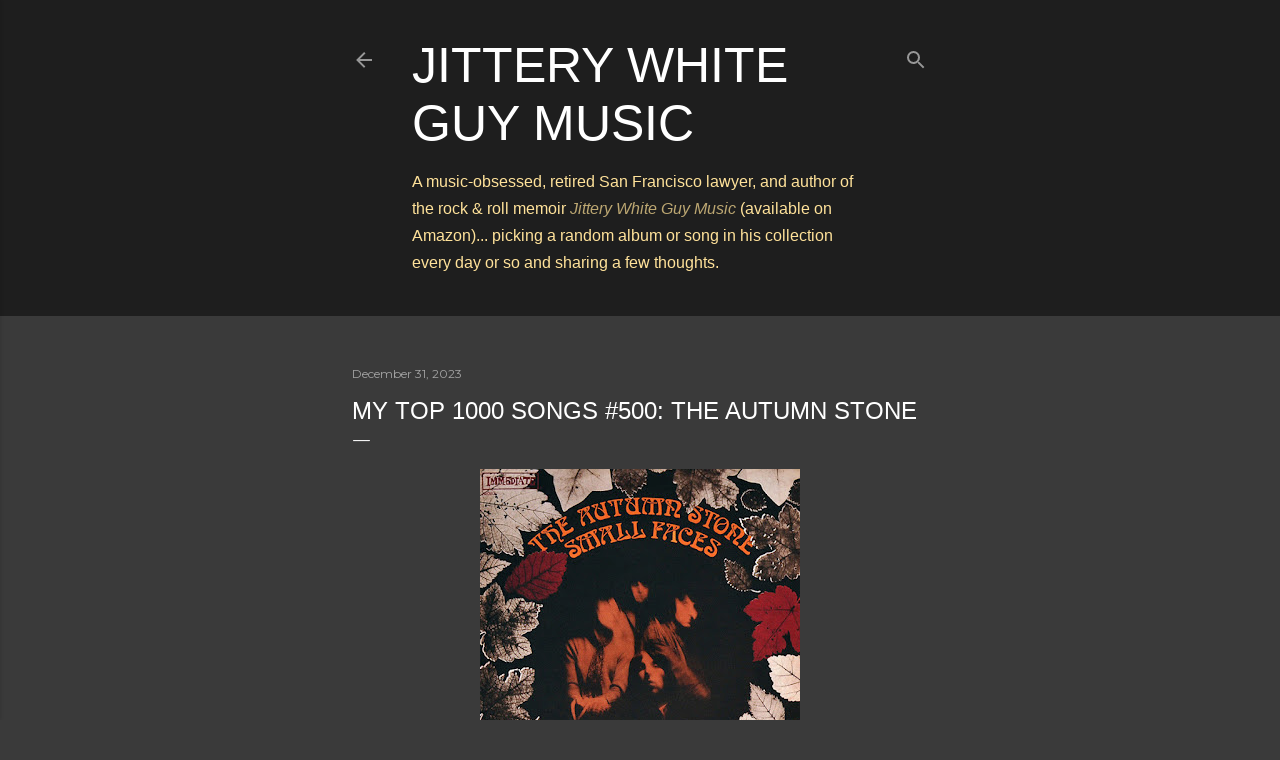

--- FILE ---
content_type: text/html; charset=UTF-8
request_url: https://www.jitterywhiteguymusic.com/2023/12/my-top-1000-songs-500-autumn-stone.html
body_size: 60698
content:
<!DOCTYPE html>
<html dir='ltr' lang='en-GB'>
<head>
<meta content='width=device-width, initial-scale=1' name='viewport'/>
<title>My Top 1000 Songs #500: The Autumn Stone</title>
<meta content='text/html; charset=UTF-8' http-equiv='Content-Type'/>
<!-- Chrome, Firefox OS and Opera -->
<meta content='#3a3a3a' name='theme-color'/>
<!-- Windows Phone -->
<meta content='#3a3a3a' name='msapplication-navbutton-color'/>
<meta content='blogger' name='generator'/>
<link href='https://www.jitterywhiteguymusic.com/favicon.ico' rel='icon' type='image/x-icon'/>
<link href='https://www.jitterywhiteguymusic.com/2023/12/my-top-1000-songs-500-autumn-stone.html' rel='canonical'/>
<link rel="alternate" type="application/atom+xml" title="Jittery White Guy Music - Atom" href="https://www.jitterywhiteguymusic.com/feeds/posts/default" />
<link rel="alternate" type="application/rss+xml" title="Jittery White Guy Music - RSS" href="https://www.jitterywhiteguymusic.com/feeds/posts/default?alt=rss" />
<link rel="service.post" type="application/atom+xml" title="Jittery White Guy Music - Atom" href="https://www.blogger.com/feeds/3625486048580991838/posts/default" />

<link rel="alternate" type="application/atom+xml" title="Jittery White Guy Music - Atom" href="https://www.jitterywhiteguymusic.com/feeds/8074271544933258083/comments/default" />
<!--Can't find substitution for tag [blog.ieCssRetrofitLinks]-->
<link href='https://blogger.googleusercontent.com/img/b/R29vZ2xl/[base64]/s320/SmallFacesAutumnStone.jpg' rel='image_src'/>
<meta content='https://www.jitterywhiteguymusic.com/2023/12/my-top-1000-songs-500-autumn-stone.html' property='og:url'/>
<meta content='My Top 1000 Songs #500: The Autumn Stone' property='og:title'/>
<meta content='Music-obsessed retired lawyer, sharing a few thoughts on some choice cuts from my obscenely oversized music collection each day.' property='og:description'/>
<meta content='https://blogger.googleusercontent.com/img/b/R29vZ2xl/[base64]/w1200-h630-p-k-no-nu/SmallFacesAutumnStone.jpg' property='og:image'/>
<style type='text/css'>@font-face{font-family:'EB Garamond';font-style:normal;font-weight:400;font-display:swap;src:url(//fonts.gstatic.com/s/ebgaramond/v32/SlGDmQSNjdsmc35JDF1K5E55YMjF_7DPuGi-6_RkCY9_WamXgHlIbvw.woff2)format('woff2');unicode-range:U+0460-052F,U+1C80-1C8A,U+20B4,U+2DE0-2DFF,U+A640-A69F,U+FE2E-FE2F;}@font-face{font-family:'EB Garamond';font-style:normal;font-weight:400;font-display:swap;src:url(//fonts.gstatic.com/s/ebgaramond/v32/SlGDmQSNjdsmc35JDF1K5E55YMjF_7DPuGi-6_RkAI9_WamXgHlIbvw.woff2)format('woff2');unicode-range:U+0301,U+0400-045F,U+0490-0491,U+04B0-04B1,U+2116;}@font-face{font-family:'EB Garamond';font-style:normal;font-weight:400;font-display:swap;src:url(//fonts.gstatic.com/s/ebgaramond/v32/SlGDmQSNjdsmc35JDF1K5E55YMjF_7DPuGi-6_RkCI9_WamXgHlIbvw.woff2)format('woff2');unicode-range:U+1F00-1FFF;}@font-face{font-family:'EB Garamond';font-style:normal;font-weight:400;font-display:swap;src:url(//fonts.gstatic.com/s/ebgaramond/v32/SlGDmQSNjdsmc35JDF1K5E55YMjF_7DPuGi-6_RkB49_WamXgHlIbvw.woff2)format('woff2');unicode-range:U+0370-0377,U+037A-037F,U+0384-038A,U+038C,U+038E-03A1,U+03A3-03FF;}@font-face{font-family:'EB Garamond';font-style:normal;font-weight:400;font-display:swap;src:url(//fonts.gstatic.com/s/ebgaramond/v32/SlGDmQSNjdsmc35JDF1K5E55YMjF_7DPuGi-6_RkC49_WamXgHlIbvw.woff2)format('woff2');unicode-range:U+0102-0103,U+0110-0111,U+0128-0129,U+0168-0169,U+01A0-01A1,U+01AF-01B0,U+0300-0301,U+0303-0304,U+0308-0309,U+0323,U+0329,U+1EA0-1EF9,U+20AB;}@font-face{font-family:'EB Garamond';font-style:normal;font-weight:400;font-display:swap;src:url(//fonts.gstatic.com/s/ebgaramond/v32/SlGDmQSNjdsmc35JDF1K5E55YMjF_7DPuGi-6_RkCo9_WamXgHlIbvw.woff2)format('woff2');unicode-range:U+0100-02BA,U+02BD-02C5,U+02C7-02CC,U+02CE-02D7,U+02DD-02FF,U+0304,U+0308,U+0329,U+1D00-1DBF,U+1E00-1E9F,U+1EF2-1EFF,U+2020,U+20A0-20AB,U+20AD-20C0,U+2113,U+2C60-2C7F,U+A720-A7FF;}@font-face{font-family:'EB Garamond';font-style:normal;font-weight:400;font-display:swap;src:url(//fonts.gstatic.com/s/ebgaramond/v32/SlGDmQSNjdsmc35JDF1K5E55YMjF_7DPuGi-6_RkBI9_WamXgHlI.woff2)format('woff2');unicode-range:U+0000-00FF,U+0131,U+0152-0153,U+02BB-02BC,U+02C6,U+02DA,U+02DC,U+0304,U+0308,U+0329,U+2000-206F,U+20AC,U+2122,U+2191,U+2193,U+2212,U+2215,U+FEFF,U+FFFD;}@font-face{font-family:'Lora';font-style:normal;font-weight:400;font-display:swap;src:url(//fonts.gstatic.com/s/lora/v37/0QI6MX1D_JOuGQbT0gvTJPa787weuxJMkq18ndeYxZ2JTg.woff2)format('woff2');unicode-range:U+0460-052F,U+1C80-1C8A,U+20B4,U+2DE0-2DFF,U+A640-A69F,U+FE2E-FE2F;}@font-face{font-family:'Lora';font-style:normal;font-weight:400;font-display:swap;src:url(//fonts.gstatic.com/s/lora/v37/0QI6MX1D_JOuGQbT0gvTJPa787weuxJFkq18ndeYxZ2JTg.woff2)format('woff2');unicode-range:U+0301,U+0400-045F,U+0490-0491,U+04B0-04B1,U+2116;}@font-face{font-family:'Lora';font-style:normal;font-weight:400;font-display:swap;src:url(//fonts.gstatic.com/s/lora/v37/0QI6MX1D_JOuGQbT0gvTJPa787weuxI9kq18ndeYxZ2JTg.woff2)format('woff2');unicode-range:U+0302-0303,U+0305,U+0307-0308,U+0310,U+0312,U+0315,U+031A,U+0326-0327,U+032C,U+032F-0330,U+0332-0333,U+0338,U+033A,U+0346,U+034D,U+0391-03A1,U+03A3-03A9,U+03B1-03C9,U+03D1,U+03D5-03D6,U+03F0-03F1,U+03F4-03F5,U+2016-2017,U+2034-2038,U+203C,U+2040,U+2043,U+2047,U+2050,U+2057,U+205F,U+2070-2071,U+2074-208E,U+2090-209C,U+20D0-20DC,U+20E1,U+20E5-20EF,U+2100-2112,U+2114-2115,U+2117-2121,U+2123-214F,U+2190,U+2192,U+2194-21AE,U+21B0-21E5,U+21F1-21F2,U+21F4-2211,U+2213-2214,U+2216-22FF,U+2308-230B,U+2310,U+2319,U+231C-2321,U+2336-237A,U+237C,U+2395,U+239B-23B7,U+23D0,U+23DC-23E1,U+2474-2475,U+25AF,U+25B3,U+25B7,U+25BD,U+25C1,U+25CA,U+25CC,U+25FB,U+266D-266F,U+27C0-27FF,U+2900-2AFF,U+2B0E-2B11,U+2B30-2B4C,U+2BFE,U+3030,U+FF5B,U+FF5D,U+1D400-1D7FF,U+1EE00-1EEFF;}@font-face{font-family:'Lora';font-style:normal;font-weight:400;font-display:swap;src:url(//fonts.gstatic.com/s/lora/v37/0QI6MX1D_JOuGQbT0gvTJPa787weuxIvkq18ndeYxZ2JTg.woff2)format('woff2');unicode-range:U+0001-000C,U+000E-001F,U+007F-009F,U+20DD-20E0,U+20E2-20E4,U+2150-218F,U+2190,U+2192,U+2194-2199,U+21AF,U+21E6-21F0,U+21F3,U+2218-2219,U+2299,U+22C4-22C6,U+2300-243F,U+2440-244A,U+2460-24FF,U+25A0-27BF,U+2800-28FF,U+2921-2922,U+2981,U+29BF,U+29EB,U+2B00-2BFF,U+4DC0-4DFF,U+FFF9-FFFB,U+10140-1018E,U+10190-1019C,U+101A0,U+101D0-101FD,U+102E0-102FB,U+10E60-10E7E,U+1D2C0-1D2D3,U+1D2E0-1D37F,U+1F000-1F0FF,U+1F100-1F1AD,U+1F1E6-1F1FF,U+1F30D-1F30F,U+1F315,U+1F31C,U+1F31E,U+1F320-1F32C,U+1F336,U+1F378,U+1F37D,U+1F382,U+1F393-1F39F,U+1F3A7-1F3A8,U+1F3AC-1F3AF,U+1F3C2,U+1F3C4-1F3C6,U+1F3CA-1F3CE,U+1F3D4-1F3E0,U+1F3ED,U+1F3F1-1F3F3,U+1F3F5-1F3F7,U+1F408,U+1F415,U+1F41F,U+1F426,U+1F43F,U+1F441-1F442,U+1F444,U+1F446-1F449,U+1F44C-1F44E,U+1F453,U+1F46A,U+1F47D,U+1F4A3,U+1F4B0,U+1F4B3,U+1F4B9,U+1F4BB,U+1F4BF,U+1F4C8-1F4CB,U+1F4D6,U+1F4DA,U+1F4DF,U+1F4E3-1F4E6,U+1F4EA-1F4ED,U+1F4F7,U+1F4F9-1F4FB,U+1F4FD-1F4FE,U+1F503,U+1F507-1F50B,U+1F50D,U+1F512-1F513,U+1F53E-1F54A,U+1F54F-1F5FA,U+1F610,U+1F650-1F67F,U+1F687,U+1F68D,U+1F691,U+1F694,U+1F698,U+1F6AD,U+1F6B2,U+1F6B9-1F6BA,U+1F6BC,U+1F6C6-1F6CF,U+1F6D3-1F6D7,U+1F6E0-1F6EA,U+1F6F0-1F6F3,U+1F6F7-1F6FC,U+1F700-1F7FF,U+1F800-1F80B,U+1F810-1F847,U+1F850-1F859,U+1F860-1F887,U+1F890-1F8AD,U+1F8B0-1F8BB,U+1F8C0-1F8C1,U+1F900-1F90B,U+1F93B,U+1F946,U+1F984,U+1F996,U+1F9E9,U+1FA00-1FA6F,U+1FA70-1FA7C,U+1FA80-1FA89,U+1FA8F-1FAC6,U+1FACE-1FADC,U+1FADF-1FAE9,U+1FAF0-1FAF8,U+1FB00-1FBFF;}@font-face{font-family:'Lora';font-style:normal;font-weight:400;font-display:swap;src:url(//fonts.gstatic.com/s/lora/v37/0QI6MX1D_JOuGQbT0gvTJPa787weuxJOkq18ndeYxZ2JTg.woff2)format('woff2');unicode-range:U+0102-0103,U+0110-0111,U+0128-0129,U+0168-0169,U+01A0-01A1,U+01AF-01B0,U+0300-0301,U+0303-0304,U+0308-0309,U+0323,U+0329,U+1EA0-1EF9,U+20AB;}@font-face{font-family:'Lora';font-style:normal;font-weight:400;font-display:swap;src:url(//fonts.gstatic.com/s/lora/v37/0QI6MX1D_JOuGQbT0gvTJPa787weuxJPkq18ndeYxZ2JTg.woff2)format('woff2');unicode-range:U+0100-02BA,U+02BD-02C5,U+02C7-02CC,U+02CE-02D7,U+02DD-02FF,U+0304,U+0308,U+0329,U+1D00-1DBF,U+1E00-1E9F,U+1EF2-1EFF,U+2020,U+20A0-20AB,U+20AD-20C0,U+2113,U+2C60-2C7F,U+A720-A7FF;}@font-face{font-family:'Lora';font-style:normal;font-weight:400;font-display:swap;src:url(//fonts.gstatic.com/s/lora/v37/0QI6MX1D_JOuGQbT0gvTJPa787weuxJBkq18ndeYxZ0.woff2)format('woff2');unicode-range:U+0000-00FF,U+0131,U+0152-0153,U+02BB-02BC,U+02C6,U+02DA,U+02DC,U+0304,U+0308,U+0329,U+2000-206F,U+20AC,U+2122,U+2191,U+2193,U+2212,U+2215,U+FEFF,U+FFFD;}@font-face{font-family:'Montserrat';font-style:normal;font-weight:400;font-display:swap;src:url(//fonts.gstatic.com/s/montserrat/v31/JTUSjIg1_i6t8kCHKm459WRhyyTh89ZNpQ.woff2)format('woff2');unicode-range:U+0460-052F,U+1C80-1C8A,U+20B4,U+2DE0-2DFF,U+A640-A69F,U+FE2E-FE2F;}@font-face{font-family:'Montserrat';font-style:normal;font-weight:400;font-display:swap;src:url(//fonts.gstatic.com/s/montserrat/v31/JTUSjIg1_i6t8kCHKm459W1hyyTh89ZNpQ.woff2)format('woff2');unicode-range:U+0301,U+0400-045F,U+0490-0491,U+04B0-04B1,U+2116;}@font-face{font-family:'Montserrat';font-style:normal;font-weight:400;font-display:swap;src:url(//fonts.gstatic.com/s/montserrat/v31/JTUSjIg1_i6t8kCHKm459WZhyyTh89ZNpQ.woff2)format('woff2');unicode-range:U+0102-0103,U+0110-0111,U+0128-0129,U+0168-0169,U+01A0-01A1,U+01AF-01B0,U+0300-0301,U+0303-0304,U+0308-0309,U+0323,U+0329,U+1EA0-1EF9,U+20AB;}@font-face{font-family:'Montserrat';font-style:normal;font-weight:400;font-display:swap;src:url(//fonts.gstatic.com/s/montserrat/v31/JTUSjIg1_i6t8kCHKm459WdhyyTh89ZNpQ.woff2)format('woff2');unicode-range:U+0100-02BA,U+02BD-02C5,U+02C7-02CC,U+02CE-02D7,U+02DD-02FF,U+0304,U+0308,U+0329,U+1D00-1DBF,U+1E00-1E9F,U+1EF2-1EFF,U+2020,U+20A0-20AB,U+20AD-20C0,U+2113,U+2C60-2C7F,U+A720-A7FF;}@font-face{font-family:'Montserrat';font-style:normal;font-weight:400;font-display:swap;src:url(//fonts.gstatic.com/s/montserrat/v31/JTUSjIg1_i6t8kCHKm459WlhyyTh89Y.woff2)format('woff2');unicode-range:U+0000-00FF,U+0131,U+0152-0153,U+02BB-02BC,U+02C6,U+02DA,U+02DC,U+0304,U+0308,U+0329,U+2000-206F,U+20AC,U+2122,U+2191,U+2193,U+2212,U+2215,U+FEFF,U+FFFD;}@font-face{font-family:'Montserrat';font-style:normal;font-weight:700;font-display:swap;src:url(//fonts.gstatic.com/s/montserrat/v31/JTUSjIg1_i6t8kCHKm459WRhyyTh89ZNpQ.woff2)format('woff2');unicode-range:U+0460-052F,U+1C80-1C8A,U+20B4,U+2DE0-2DFF,U+A640-A69F,U+FE2E-FE2F;}@font-face{font-family:'Montserrat';font-style:normal;font-weight:700;font-display:swap;src:url(//fonts.gstatic.com/s/montserrat/v31/JTUSjIg1_i6t8kCHKm459W1hyyTh89ZNpQ.woff2)format('woff2');unicode-range:U+0301,U+0400-045F,U+0490-0491,U+04B0-04B1,U+2116;}@font-face{font-family:'Montserrat';font-style:normal;font-weight:700;font-display:swap;src:url(//fonts.gstatic.com/s/montserrat/v31/JTUSjIg1_i6t8kCHKm459WZhyyTh89ZNpQ.woff2)format('woff2');unicode-range:U+0102-0103,U+0110-0111,U+0128-0129,U+0168-0169,U+01A0-01A1,U+01AF-01B0,U+0300-0301,U+0303-0304,U+0308-0309,U+0323,U+0329,U+1EA0-1EF9,U+20AB;}@font-face{font-family:'Montserrat';font-style:normal;font-weight:700;font-display:swap;src:url(//fonts.gstatic.com/s/montserrat/v31/JTUSjIg1_i6t8kCHKm459WdhyyTh89ZNpQ.woff2)format('woff2');unicode-range:U+0100-02BA,U+02BD-02C5,U+02C7-02CC,U+02CE-02D7,U+02DD-02FF,U+0304,U+0308,U+0329,U+1D00-1DBF,U+1E00-1E9F,U+1EF2-1EFF,U+2020,U+20A0-20AB,U+20AD-20C0,U+2113,U+2C60-2C7F,U+A720-A7FF;}@font-face{font-family:'Montserrat';font-style:normal;font-weight:700;font-display:swap;src:url(//fonts.gstatic.com/s/montserrat/v31/JTUSjIg1_i6t8kCHKm459WlhyyTh89Y.woff2)format('woff2');unicode-range:U+0000-00FF,U+0131,U+0152-0153,U+02BB-02BC,U+02C6,U+02DA,U+02DC,U+0304,U+0308,U+0329,U+2000-206F,U+20AC,U+2122,U+2191,U+2193,U+2212,U+2215,U+FEFF,U+FFFD;}</style>
<style id='page-skin-1' type='text/css'><!--
/*! normalize.css v3.0.1 | MIT License | git.io/normalize */html{font-family:sans-serif;-ms-text-size-adjust:100%;-webkit-text-size-adjust:100%}body{margin:0}article,aside,details,figcaption,figure,footer,header,hgroup,main,nav,section,summary{display:block}audio,canvas,progress,video{display:inline-block;vertical-align:baseline}audio:not([controls]){display:none;height:0}[hidden],template{display:none}a{background:transparent}a:active,a:hover{outline:0}abbr[title]{border-bottom:1px dotted}b,strong{font-weight:bold}dfn{font-style:italic}h1{font-size:2em;margin:.67em 0}mark{background:#ff0;color:#000}small{font-size:80%}sub,sup{font-size:75%;line-height:0;position:relative;vertical-align:baseline}sup{top:-0.5em}sub{bottom:-0.25em}img{border:0}svg:not(:root){overflow:hidden}figure{margin:1em 40px}hr{-moz-box-sizing:content-box;box-sizing:content-box;height:0}pre{overflow:auto}code,kbd,pre,samp{font-family:monospace,monospace;font-size:1em}button,input,optgroup,select,textarea{color:inherit;font:inherit;margin:0}button{overflow:visible}button,select{text-transform:none}button,html input[type="button"],input[type="reset"],input[type="submit"]{-webkit-appearance:button;cursor:pointer}button[disabled],html input[disabled]{cursor:default}button::-moz-focus-inner,input::-moz-focus-inner{border:0;padding:0}input{line-height:normal}input[type="checkbox"],input[type="radio"]{box-sizing:border-box;padding:0}input[type="number"]::-webkit-inner-spin-button,input[type="number"]::-webkit-outer-spin-button{height:auto}input[type="search"]{-webkit-appearance:textfield;-moz-box-sizing:content-box;-webkit-box-sizing:content-box;box-sizing:content-box}input[type="search"]::-webkit-search-cancel-button,input[type="search"]::-webkit-search-decoration{-webkit-appearance:none}fieldset{border:1px solid #c0c0c0;margin:0 2px;padding:.35em .625em .75em}legend{border:0;padding:0}textarea{overflow:auto}optgroup{font-weight:bold}table{border-collapse:collapse;border-spacing:0}td,th{padding:0}
/*!************************************************
* Blogger Template Style
* Name: Soho
**************************************************/
body{
overflow-wrap:break-word;
word-break:break-word;
word-wrap:break-word
}
.hidden{
display:none
}
.invisible{
visibility:hidden
}
.container::after,.float-container::after{
clear:both;
content:"";
display:table
}
.clearboth{
clear:both
}
#comments .comment .comment-actions,.subscribe-popup .FollowByEmail .follow-by-email-submit{
background:0 0;
border:0;
box-shadow:none;
color:#bca772;
cursor:pointer;
font-size:14px;
font-weight:700;
outline:0;
text-decoration:none;
text-transform:uppercase;
width:auto
}
.dim-overlay{
background-color:rgba(0,0,0,.54);
height:100vh;
left:0;
position:fixed;
top:0;
width:100%
}
#sharing-dim-overlay{
background-color:transparent
}
input::-ms-clear{
display:none
}
.blogger-logo,.svg-icon-24.blogger-logo{
fill:#ff9800;
opacity:1
}
.loading-spinner-large{
-webkit-animation:mspin-rotate 1.568s infinite linear;
animation:mspin-rotate 1.568s infinite linear;
height:48px;
overflow:hidden;
position:absolute;
width:48px;
z-index:200
}
.loading-spinner-large>div{
-webkit-animation:mspin-revrot 5332ms infinite steps(4);
animation:mspin-revrot 5332ms infinite steps(4)
}
.loading-spinner-large>div>div{
-webkit-animation:mspin-singlecolor-large-film 1333ms infinite steps(81);
animation:mspin-singlecolor-large-film 1333ms infinite steps(81);
background-size:100%;
height:48px;
width:3888px
}
.mspin-black-large>div>div,.mspin-grey_54-large>div>div{
background-image:url(https://www.blogblog.com/indie/mspin_black_large.svg)
}
.mspin-white-large>div>div{
background-image:url(https://www.blogblog.com/indie/mspin_white_large.svg)
}
.mspin-grey_54-large{
opacity:.54
}
@-webkit-keyframes mspin-singlecolor-large-film{
from{
-webkit-transform:translateX(0);
transform:translateX(0)
}
to{
-webkit-transform:translateX(-3888px);
transform:translateX(-3888px)
}
}
@keyframes mspin-singlecolor-large-film{
from{
-webkit-transform:translateX(0);
transform:translateX(0)
}
to{
-webkit-transform:translateX(-3888px);
transform:translateX(-3888px)
}
}
@-webkit-keyframes mspin-rotate{
from{
-webkit-transform:rotate(0);
transform:rotate(0)
}
to{
-webkit-transform:rotate(360deg);
transform:rotate(360deg)
}
}
@keyframes mspin-rotate{
from{
-webkit-transform:rotate(0);
transform:rotate(0)
}
to{
-webkit-transform:rotate(360deg);
transform:rotate(360deg)
}
}
@-webkit-keyframes mspin-revrot{
from{
-webkit-transform:rotate(0);
transform:rotate(0)
}
to{
-webkit-transform:rotate(-360deg);
transform:rotate(-360deg)
}
}
@keyframes mspin-revrot{
from{
-webkit-transform:rotate(0);
transform:rotate(0)
}
to{
-webkit-transform:rotate(-360deg);
transform:rotate(-360deg)
}
}
.skip-navigation{
background-color:#fff;
box-sizing:border-box;
color:#000;
display:block;
height:0;
left:0;
line-height:50px;
overflow:hidden;
padding-top:0;
position:fixed;
text-align:center;
top:0;
-webkit-transition:box-shadow .3s,height .3s,padding-top .3s;
transition:box-shadow .3s,height .3s,padding-top .3s;
width:100%;
z-index:900
}
.skip-navigation:focus{
box-shadow:0 4px 5px 0 rgba(0,0,0,.14),0 1px 10px 0 rgba(0,0,0,.12),0 2px 4px -1px rgba(0,0,0,.2);
height:50px
}
#main{
outline:0
}
.main-heading{
position:absolute;
clip:rect(1px,1px,1px,1px);
padding:0;
border:0;
height:1px;
width:1px;
overflow:hidden
}
.Attribution{
margin-top:1em;
text-align:center
}
.Attribution .blogger img,.Attribution .blogger svg{
vertical-align:bottom
}
.Attribution .blogger img{
margin-right:.5em
}
.Attribution div{
line-height:24px;
margin-top:.5em
}
.Attribution .copyright,.Attribution .image-attribution{
font-size:.7em;
margin-top:1.5em
}
.BLOG_mobile_video_class{
display:none
}
.bg-photo{
background-attachment:scroll!important
}
body .CSS_LIGHTBOX{
z-index:900
}
.extendable .show-less,.extendable .show-more{
border-color:#bca772;
color:#bca772;
margin-top:8px
}
.extendable .show-less.hidden,.extendable .show-more.hidden{
display:none
}
.inline-ad{
display:none;
max-width:100%;
overflow:hidden
}
.adsbygoogle{
display:block
}
#cookieChoiceInfo{
bottom:0;
top:auto
}
iframe.b-hbp-video{
border:0
}
.post-body img{
max-width:100%
}
.post-body iframe{
max-width:100%
}
.post-body a[imageanchor="1"]{
display:inline-block
}
.byline{
margin-right:1em
}
.byline:last-child{
margin-right:0
}
.link-copied-dialog{
max-width:520px;
outline:0
}
.link-copied-dialog .modal-dialog-buttons{
margin-top:8px
}
.link-copied-dialog .goog-buttonset-default{
background:0 0;
border:0
}
.link-copied-dialog .goog-buttonset-default:focus{
outline:0
}
.paging-control-container{
margin-bottom:16px
}
.paging-control-container .paging-control{
display:inline-block
}
.paging-control-container .comment-range-text::after,.paging-control-container .paging-control{
color:#bca772
}
.paging-control-container .comment-range-text,.paging-control-container .paging-control{
margin-right:8px
}
.paging-control-container .comment-range-text::after,.paging-control-container .paging-control::after{
content:"\b7";
cursor:default;
padding-left:8px;
pointer-events:none
}
.paging-control-container .comment-range-text:last-child::after,.paging-control-container .paging-control:last-child::after{
content:none
}
.byline.reactions iframe{
height:20px
}
.b-notification{
color:#000;
background-color:#fff;
border-bottom:solid 1px #000;
box-sizing:border-box;
padding:16px 32px;
text-align:center
}
.b-notification.visible{
-webkit-transition:margin-top .3s cubic-bezier(.4,0,.2,1);
transition:margin-top .3s cubic-bezier(.4,0,.2,1)
}
.b-notification.invisible{
position:absolute
}
.b-notification-close{
position:absolute;
right:8px;
top:8px
}
.no-posts-message{
line-height:40px;
text-align:center
}
@media screen and (max-width:1566px){
body.item-view .post-body a[imageanchor="1"][style*="float: left;"],body.item-view .post-body a[imageanchor="1"][style*="float: right;"]{
float:none!important;
clear:none!important
}
body.item-view .post-body a[imageanchor="1"] img{
display:block;
height:auto;
margin:0 auto
}
body.item-view .post-body>.separator:first-child>a[imageanchor="1"]:first-child{
margin-top:20px
}
.post-body a[imageanchor]{
display:block
}
body.item-view .post-body a[imageanchor="1"]{
margin-left:0!important;
margin-right:0!important
}
body.item-view .post-body a[imageanchor="1"]+a[imageanchor="1"]{
margin-top:16px
}
}
.item-control{
display:none
}
#comments{
border-top:1px dashed rgba(0,0,0,.54);
margin-top:20px;
padding:20px
}
#comments .comment-thread ol{
margin:0;
padding-left:0;
padding-left:0
}
#comments .comment .comment-replybox-single,#comments .comment-thread .comment-replies{
margin-left:60px
}
#comments .comment-thread .thread-count{
display:none
}
#comments .comment{
list-style-type:none;
padding:0 0 30px;
position:relative
}
#comments .comment .comment{
padding-bottom:8px
}
.comment .avatar-image-container{
position:absolute
}
.comment .avatar-image-container img{
border-radius:50%
}
.avatar-image-container svg,.comment .avatar-image-container .avatar-icon{
border-radius:50%;
border:solid 1px #ffffff;
box-sizing:border-box;
fill:#ffffff;
height:35px;
margin:0;
padding:7px;
width:35px
}
.comment .comment-block{
margin-top:10px;
margin-left:60px;
padding-bottom:0
}
#comments .comment-author-header-wrapper{
margin-left:40px
}
#comments .comment .thread-expanded .comment-block{
padding-bottom:20px
}
#comments .comment .comment-header .user,#comments .comment .comment-header .user a{
color:#ffffff;
font-style:normal;
font-weight:700
}
#comments .comment .comment-actions{
bottom:0;
margin-bottom:15px;
position:absolute
}
#comments .comment .comment-actions>*{
margin-right:8px
}
#comments .comment .comment-header .datetime{
bottom:0;
color:rgba(255, 255, 255, 0.54);
display:inline-block;
font-size:13px;
font-style:italic;
margin-left:8px
}
#comments .comment .comment-footer .comment-timestamp a,#comments .comment .comment-header .datetime a{
color:rgba(255, 255, 255, 0.54)
}
#comments .comment .comment-content,.comment .comment-body{
margin-top:12px;
word-break:break-word
}
.comment-body{
margin-bottom:12px
}
#comments.embed[data-num-comments="0"]{
border:0;
margin-top:0;
padding-top:0
}
#comments.embed[data-num-comments="0"] #comment-post-message,#comments.embed[data-num-comments="0"] div.comment-form>p,#comments.embed[data-num-comments="0"] p.comment-footer{
display:none
}
#comment-editor-src{
display:none
}
.comments .comments-content .loadmore.loaded{
max-height:0;
opacity:0;
overflow:hidden
}
.extendable .remaining-items{
height:0;
overflow:hidden;
-webkit-transition:height .3s cubic-bezier(.4,0,.2,1);
transition:height .3s cubic-bezier(.4,0,.2,1)
}
.extendable .remaining-items.expanded{
height:auto
}
.svg-icon-24,.svg-icon-24-button{
cursor:pointer;
height:24px;
width:24px;
min-width:24px
}
.touch-icon{
margin:-12px;
padding:12px
}
.touch-icon:active,.touch-icon:focus{
background-color:rgba(153,153,153,.4);
border-radius:50%
}
svg:not(:root).touch-icon{
overflow:visible
}
html[dir=rtl] .rtl-reversible-icon{
-webkit-transform:scaleX(-1);
-ms-transform:scaleX(-1);
transform:scaleX(-1)
}
.svg-icon-24-button,.touch-icon-button{
background:0 0;
border:0;
margin:0;
outline:0;
padding:0
}
.touch-icon-button .touch-icon:active,.touch-icon-button .touch-icon:focus{
background-color:transparent
}
.touch-icon-button:active .touch-icon,.touch-icon-button:focus .touch-icon{
background-color:rgba(153,153,153,.4);
border-radius:50%
}
.Profile .default-avatar-wrapper .avatar-icon{
border-radius:50%;
border:solid 1px #ffffff;
box-sizing:border-box;
fill:#ffffff;
margin:0
}
.Profile .individual .default-avatar-wrapper .avatar-icon{
padding:25px
}
.Profile .individual .avatar-icon,.Profile .individual .profile-img{
height:120px;
width:120px
}
.Profile .team .default-avatar-wrapper .avatar-icon{
padding:8px
}
.Profile .team .avatar-icon,.Profile .team .default-avatar-wrapper,.Profile .team .profile-img{
height:40px;
width:40px
}
.snippet-container{
margin:0;
position:relative;
overflow:hidden
}
.snippet-fade{
bottom:0;
box-sizing:border-box;
position:absolute;
width:96px
}
.snippet-fade{
right:0
}
.snippet-fade:after{
content:"\2026"
}
.snippet-fade:after{
float:right
}
.centered-top-container.sticky{
left:0;
position:fixed;
right:0;
top:0;
width:auto;
z-index:50;
-webkit-transition-property:opacity,-webkit-transform;
transition-property:opacity,-webkit-transform;
transition-property:transform,opacity;
transition-property:transform,opacity,-webkit-transform;
-webkit-transition-duration:.2s;
transition-duration:.2s;
-webkit-transition-timing-function:cubic-bezier(.4,0,.2,1);
transition-timing-function:cubic-bezier(.4,0,.2,1)
}
.centered-top-placeholder{
display:none
}
.collapsed-header .centered-top-placeholder{
display:block
}
.centered-top-container .Header .replaced h1,.centered-top-placeholder .Header .replaced h1{
display:none
}
.centered-top-container.sticky .Header .replaced h1{
display:block
}
.centered-top-container.sticky .Header .header-widget{
background:0 0
}
.centered-top-container.sticky .Header .header-image-wrapper{
display:none
}
.centered-top-container img,.centered-top-placeholder img{
max-width:100%
}
.collapsible{
-webkit-transition:height .3s cubic-bezier(.4,0,.2,1);
transition:height .3s cubic-bezier(.4,0,.2,1)
}
.collapsible,.collapsible>summary{
display:block;
overflow:hidden
}
.collapsible>:not(summary){
display:none
}
.collapsible[open]>:not(summary){
display:block
}
.collapsible:focus,.collapsible>summary:focus{
outline:0
}
.collapsible>summary{
cursor:pointer;
display:block;
padding:0
}
.collapsible:focus>summary,.collapsible>summary:focus{
background-color:transparent
}
.collapsible>summary::-webkit-details-marker{
display:none
}
.collapsible-title{
-webkit-box-align:center;
-webkit-align-items:center;
-ms-flex-align:center;
align-items:center;
display:-webkit-box;
display:-webkit-flex;
display:-ms-flexbox;
display:flex
}
.collapsible-title .title{
-webkit-box-flex:1;
-webkit-flex:1 1 auto;
-ms-flex:1 1 auto;
flex:1 1 auto;
-webkit-box-ordinal-group:1;
-webkit-order:0;
-ms-flex-order:0;
order:0;
overflow:hidden;
text-overflow:ellipsis;
white-space:nowrap
}
.collapsible-title .chevron-down,.collapsible[open] .collapsible-title .chevron-up{
display:block
}
.collapsible-title .chevron-up,.collapsible[open] .collapsible-title .chevron-down{
display:none
}
.flat-button{
cursor:pointer;
display:inline-block;
font-weight:700;
text-transform:uppercase;
border-radius:2px;
padding:8px;
margin:-8px
}
.flat-icon-button{
background:0 0;
border:0;
margin:0;
outline:0;
padding:0;
margin:-12px;
padding:12px;
cursor:pointer;
box-sizing:content-box;
display:inline-block;
line-height:0
}
.flat-icon-button,.flat-icon-button .splash-wrapper{
border-radius:50%
}
.flat-icon-button .splash.animate{
-webkit-animation-duration:.3s;
animation-duration:.3s
}
.overflowable-container{
max-height:28px;
overflow:hidden;
position:relative
}
.overflow-button{
cursor:pointer
}
#overflowable-dim-overlay{
background:0 0
}
.overflow-popup{
box-shadow:0 2px 2px 0 rgba(0,0,0,.14),0 3px 1px -2px rgba(0,0,0,.2),0 1px 5px 0 rgba(0,0,0,.12);
background-color:#1e1e1e;
left:0;
max-width:calc(100% - 32px);
position:absolute;
top:0;
visibility:hidden;
z-index:101
}
.overflow-popup ul{
list-style:none
}
.overflow-popup .tabs li,.overflow-popup li{
display:block;
height:auto
}
.overflow-popup .tabs li{
padding-left:0;
padding-right:0
}
.overflow-button.hidden,.overflow-popup .tabs li.hidden,.overflow-popup li.hidden{
display:none
}
.search{
display:-webkit-box;
display:-webkit-flex;
display:-ms-flexbox;
display:flex;
line-height:24px;
width:24px
}
.search.focused{
width:100%
}
.search.focused .section{
width:100%
}
.search form{
z-index:101
}
.search h3{
display:none
}
.search form{
display:-webkit-box;
display:-webkit-flex;
display:-ms-flexbox;
display:flex;
-webkit-box-flex:1;
-webkit-flex:1 0 0;
-ms-flex:1 0 0px;
flex:1 0 0;
border-bottom:solid 1px transparent;
padding-bottom:8px
}
.search form>*{
display:none
}
.search.focused form>*{
display:block
}
.search .search-input label{
display:none
}
.centered-top-placeholder.cloned .search form{
z-index:30
}
.search.focused form{
border-color:#ffe29a;
position:relative;
width:auto
}
.collapsed-header .centered-top-container .search.focused form{
border-bottom-color:transparent
}
.search-expand{
-webkit-box-flex:0;
-webkit-flex:0 0 auto;
-ms-flex:0 0 auto;
flex:0 0 auto
}
.search-expand-text{
display:none
}
.search-close{
display:inline;
vertical-align:middle
}
.search-input{
-webkit-box-flex:1;
-webkit-flex:1 0 1px;
-ms-flex:1 0 1px;
flex:1 0 1px
}
.search-input input{
background:0 0;
border:0;
box-sizing:border-box;
color:#ffe29a;
display:inline-block;
outline:0;
width:calc(100% - 48px)
}
.search-input input.no-cursor{
color:transparent;
text-shadow:0 0 0 #ffe29a
}
.collapsed-header .centered-top-container .search-action,.collapsed-header .centered-top-container .search-input input{
color:#ffe29a
}
.collapsed-header .centered-top-container .search-input input.no-cursor{
color:transparent;
text-shadow:0 0 0 #ffe29a
}
.collapsed-header .centered-top-container .search-input input.no-cursor:focus,.search-input input.no-cursor:focus{
outline:0
}
.search-focused>*{
visibility:hidden
}
.search-focused .search,.search-focused .search-icon{
visibility:visible
}
.search.focused .search-action{
display:block
}
.search.focused .search-action:disabled{
opacity:.3
}
.widget.Sharing .sharing-button{
display:none
}
.widget.Sharing .sharing-buttons li{
padding:0
}
.widget.Sharing .sharing-buttons li span{
display:none
}
.post-share-buttons{
position:relative
}
.centered-bottom .share-buttons .svg-icon-24,.share-buttons .svg-icon-24{
fill:#ffffff
}
.sharing-open.touch-icon-button:active .touch-icon,.sharing-open.touch-icon-button:focus .touch-icon{
background-color:transparent
}
.share-buttons{
background-color:#3a3a3a;
border-radius:2px;
box-shadow:0 2px 2px 0 rgba(0,0,0,.14),0 3px 1px -2px rgba(0,0,0,.2),0 1px 5px 0 rgba(0,0,0,.12);
color:#ffffff;
list-style:none;
margin:0;
padding:8px 0;
position:absolute;
top:-11px;
min-width:200px;
z-index:101
}
.share-buttons.hidden{
display:none
}
.sharing-button{
background:0 0;
border:0;
margin:0;
outline:0;
padding:0;
cursor:pointer
}
.share-buttons li{
margin:0;
height:48px
}
.share-buttons li:last-child{
margin-bottom:0
}
.share-buttons li .sharing-platform-button{
box-sizing:border-box;
cursor:pointer;
display:block;
height:100%;
margin-bottom:0;
padding:0 16px;
position:relative;
width:100%
}
.share-buttons li .sharing-platform-button:focus,.share-buttons li .sharing-platform-button:hover{
background-color:rgba(128,128,128,.1);
outline:0
}
.share-buttons li svg[class*=" sharing-"],.share-buttons li svg[class^=sharing-]{
position:absolute;
top:10px
}
.share-buttons li span.sharing-platform-button{
position:relative;
top:0
}
.share-buttons li .platform-sharing-text{
display:block;
font-size:16px;
line-height:48px;
white-space:nowrap
}
.share-buttons li .platform-sharing-text{
margin-left:56px
}
.sidebar-container{
background-color:#f7f7f7;
max-width:320px;
overflow-y:auto;
-webkit-transition-property:-webkit-transform;
transition-property:-webkit-transform;
transition-property:transform;
transition-property:transform,-webkit-transform;
-webkit-transition-duration:.3s;
transition-duration:.3s;
-webkit-transition-timing-function:cubic-bezier(0,0,.2,1);
transition-timing-function:cubic-bezier(0,0,.2,1);
width:320px;
z-index:101;
-webkit-overflow-scrolling:touch
}
.sidebar-container .navigation{
line-height:0;
padding:16px
}
.sidebar-container .sidebar-back{
cursor:pointer
}
.sidebar-container .widget{
background:0 0;
margin:0 16px;
padding:16px 0
}
.sidebar-container .widget .title{
color:rgba(255, 255, 255, 0.54);
margin:0
}
.sidebar-container .widget ul{
list-style:none;
margin:0;
padding:0
}
.sidebar-container .widget ul ul{
margin-left:1em
}
.sidebar-container .widget li{
font-size:16px;
line-height:normal
}
.sidebar-container .widget+.widget{
border-top:1px dashed rgba(255, 255, 255, 0.54)
}
.BlogArchive li{
margin:16px 0
}
.BlogArchive li:last-child{
margin-bottom:0
}
.Label li a{
display:inline-block
}
.BlogArchive .post-count,.Label .label-count{
float:right;
margin-left:.25em
}
.BlogArchive .post-count::before,.Label .label-count::before{
content:"("
}
.BlogArchive .post-count::after,.Label .label-count::after{
content:")"
}
.widget.Translate .skiptranslate>div{
display:block!important
}
.widget.Profile .profile-link{
display:-webkit-box;
display:-webkit-flex;
display:-ms-flexbox;
display:flex
}
.widget.Profile .team-member .default-avatar-wrapper,.widget.Profile .team-member .profile-img{
-webkit-box-flex:0;
-webkit-flex:0 0 auto;
-ms-flex:0 0 auto;
flex:0 0 auto;
margin-right:1em
}
.widget.Profile .individual .profile-link{
-webkit-box-orient:vertical;
-webkit-box-direction:normal;
-webkit-flex-direction:column;
-ms-flex-direction:column;
flex-direction:column
}
.widget.Profile .team .profile-link .profile-name{
-webkit-align-self:center;
-ms-flex-item-align:center;
align-self:center;
display:block;
-webkit-box-flex:1;
-webkit-flex:1 1 auto;
-ms-flex:1 1 auto;
flex:1 1 auto
}
.dim-overlay{
background-color:rgba(0,0,0,.54);
z-index:100
}
body.sidebar-visible{
overflow-y:hidden
}
@media screen and (max-width:1847px){
.sidebar-container{
bottom:0;
position:fixed;
top:0;
left:0;
right:auto
}
.sidebar-container.sidebar-invisible{
-webkit-transition-timing-function:cubic-bezier(.4,0,.6,1);
transition-timing-function:cubic-bezier(.4,0,.6,1)
}
html[dir=ltr] .sidebar-container.sidebar-invisible{
-webkit-transform:translateX(-320px);
-ms-transform:translateX(-320px);
transform:translateX(-320px)
}
html[dir=rtl] .sidebar-container.sidebar-invisible{
-webkit-transform:translateX(320px);
-ms-transform:translateX(320px);
transform:translateX(320px)
}
}
@media screen and (min-width:1848px){
.sidebar-container{
position:absolute;
top:0;
left:0;
right:auto
}
.sidebar-container .navigation{
display:none
}
}
.dialog{
box-shadow:0 2px 2px 0 rgba(0,0,0,.14),0 3px 1px -2px rgba(0,0,0,.2),0 1px 5px 0 rgba(0,0,0,.12);
background:#3a3a3a;
box-sizing:border-box;
color:#ffffff;
padding:30px;
position:fixed;
text-align:center;
width:calc(100% - 24px);
z-index:101
}
.dialog input[type=email],.dialog input[type=text]{
background-color:transparent;
border:0;
border-bottom:solid 1px rgba(255,255,255,.12);
color:#ffffff;
display:block;
font-family:EB Garamond, serif;
font-size:16px;
line-height:24px;
margin:auto;
padding-bottom:7px;
outline:0;
text-align:center;
width:100%
}
.dialog input[type=email]::-webkit-input-placeholder,.dialog input[type=text]::-webkit-input-placeholder{
color:#ffffff
}
.dialog input[type=email]::-moz-placeholder,.dialog input[type=text]::-moz-placeholder{
color:#ffffff
}
.dialog input[type=email]:-ms-input-placeholder,.dialog input[type=text]:-ms-input-placeholder{
color:#ffffff
}
.dialog input[type=email]::-ms-input-placeholder,.dialog input[type=text]::-ms-input-placeholder{
color:#ffffff
}
.dialog input[type=email]::placeholder,.dialog input[type=text]::placeholder{
color:#ffffff
}
.dialog input[type=email]:focus,.dialog input[type=text]:focus{
border-bottom:solid 2px #bca772;
padding-bottom:6px
}
.dialog input.no-cursor{
color:transparent;
text-shadow:0 0 0 #ffffff
}
.dialog input.no-cursor:focus{
outline:0
}
.dialog input.no-cursor:focus{
outline:0
}
.dialog input[type=submit]{
font-family:EB Garamond, serif
}
.dialog .goog-buttonset-default{
color:#bca772
}
.subscribe-popup{
max-width:364px
}
.subscribe-popup h3{
color:#ffffff;
font-size:1.8em;
margin-top:0
}
.subscribe-popup .FollowByEmail h3{
display:none
}
.subscribe-popup .FollowByEmail .follow-by-email-submit{
color:#bca772;
display:inline-block;
margin:0 auto;
margin-top:24px;
width:auto;
white-space:normal
}
.subscribe-popup .FollowByEmail .follow-by-email-submit:disabled{
cursor:default;
opacity:.3
}
@media (max-width:800px){
.blog-name div.widget.Subscribe{
margin-bottom:16px
}
body.item-view .blog-name div.widget.Subscribe{
margin:8px auto 16px auto;
width:100%
}
}
body#layout .bg-photo,body#layout .bg-photo-overlay{
display:none
}
body#layout .page_body{
padding:0;
position:relative;
top:0
}
body#layout .page{
display:inline-block;
left:inherit;
position:relative;
vertical-align:top;
width:540px
}
body#layout .centered{
max-width:954px
}
body#layout .navigation{
display:none
}
body#layout .sidebar-container{
display:inline-block;
width:40%
}
body#layout .hamburger-menu,body#layout .search{
display:none
}
body{
background-color:#3a3a3a;
color:#ffffff;
font:normal 400 20px EB Garamond, serif;
height:100%;
margin:0;
min-height:100vh
}
h1,h2,h3,h4,h5,h6{
font-weight:400
}
a{
color:#bca772;
text-decoration:none
}
.dim-overlay{
z-index:100
}
body.sidebar-visible .page_body{
overflow-y:scroll
}
.widget .title{
color:rgba(255, 255, 255, 0.54);
font:normal 400 12px Montserrat, sans-serif
}
.extendable .show-less,.extendable .show-more{
color:#bca772;
font:normal 400 12px Montserrat, sans-serif;
margin:12px -8px 0 -8px;
text-transform:uppercase
}
.footer .widget,.main .widget{
margin:50px 0
}
.main .widget .title{
text-transform:uppercase
}
.inline-ad{
display:block;
margin-top:50px
}
.adsbygoogle{
text-align:center
}
.page_body{
display:-webkit-box;
display:-webkit-flex;
display:-ms-flexbox;
display:flex;
-webkit-box-orient:vertical;
-webkit-box-direction:normal;
-webkit-flex-direction:column;
-ms-flex-direction:column;
flex-direction:column;
min-height:100vh;
position:relative;
z-index:20
}
.page_body>*{
-webkit-box-flex:0;
-webkit-flex:0 0 auto;
-ms-flex:0 0 auto;
flex:0 0 auto
}
.page_body>#footer{
margin-top:auto
}
.centered-bottom,.centered-top{
margin:0 32px;
max-width:100%
}
.centered-top{
padding-bottom:12px;
padding-top:12px
}
.sticky .centered-top{
padding-bottom:0;
padding-top:0
}
.centered-top-container,.centered-top-placeholder{
background:#1e1e1e
}
.centered-top{
display:-webkit-box;
display:-webkit-flex;
display:-ms-flexbox;
display:flex;
-webkit-flex-wrap:wrap;
-ms-flex-wrap:wrap;
flex-wrap:wrap;
-webkit-box-pack:justify;
-webkit-justify-content:space-between;
-ms-flex-pack:justify;
justify-content:space-between;
position:relative
}
.sticky .centered-top{
-webkit-flex-wrap:nowrap;
-ms-flex-wrap:nowrap;
flex-wrap:nowrap
}
.centered-top-container .svg-icon-24,.centered-top-placeholder .svg-icon-24{
fill:rgba(255, 255, 255, 0.54)
}
.back-button-container,.hamburger-menu-container{
-webkit-box-flex:0;
-webkit-flex:0 0 auto;
-ms-flex:0 0 auto;
flex:0 0 auto;
height:48px;
-webkit-box-ordinal-group:2;
-webkit-order:1;
-ms-flex-order:1;
order:1
}
.sticky .back-button-container,.sticky .hamburger-menu-container{
-webkit-box-ordinal-group:2;
-webkit-order:1;
-ms-flex-order:1;
order:1
}
.back-button,.hamburger-menu,.search-expand-icon{
cursor:pointer;
margin-top:0
}
.search{
-webkit-box-align:start;
-webkit-align-items:flex-start;
-ms-flex-align:start;
align-items:flex-start;
-webkit-box-flex:0;
-webkit-flex:0 0 auto;
-ms-flex:0 0 auto;
flex:0 0 auto;
height:48px;
margin-left:24px;
-webkit-box-ordinal-group:4;
-webkit-order:3;
-ms-flex-order:3;
order:3
}
.search,.search.focused{
width:auto
}
.search.focused{
position:static
}
.sticky .search{
display:none;
-webkit-box-ordinal-group:5;
-webkit-order:4;
-ms-flex-order:4;
order:4
}
.search .section{
right:0;
margin-top:12px;
position:absolute;
top:12px;
width:0
}
.sticky .search .section{
top:0
}
.search-expand{
background:0 0;
border:0;
margin:0;
outline:0;
padding:0;
color:#bca772;
cursor:pointer;
-webkit-box-flex:0;
-webkit-flex:0 0 auto;
-ms-flex:0 0 auto;
flex:0 0 auto;
font:normal 400 12px Montserrat, sans-serif;
text-transform:uppercase;
word-break:normal
}
.search.focused .search-expand{
visibility:hidden
}
.search .dim-overlay{
background:0 0
}
.search.focused .section{
max-width:400px
}
.search.focused form{
border-color:rgba(255, 255, 255, 0.54);
height:24px
}
.search.focused .search-input{
display:-webkit-box;
display:-webkit-flex;
display:-ms-flexbox;
display:flex;
-webkit-box-flex:1;
-webkit-flex:1 1 auto;
-ms-flex:1 1 auto;
flex:1 1 auto
}
.search-input input{
-webkit-box-flex:1;
-webkit-flex:1 1 auto;
-ms-flex:1 1 auto;
flex:1 1 auto;
font:normal 400 16px Montserrat, sans-serif
}
.search input[type=submit]{
display:none
}
.subscribe-section-container{
-webkit-box-flex:1;
-webkit-flex:1 0 auto;
-ms-flex:1 0 auto;
flex:1 0 auto;
margin-left:24px;
-webkit-box-ordinal-group:3;
-webkit-order:2;
-ms-flex-order:2;
order:2;
text-align:right
}
.sticky .subscribe-section-container{
-webkit-box-flex:0;
-webkit-flex:0 0 auto;
-ms-flex:0 0 auto;
flex:0 0 auto;
-webkit-box-ordinal-group:4;
-webkit-order:3;
-ms-flex-order:3;
order:3
}
.subscribe-button{
background:0 0;
border:0;
margin:0;
outline:0;
padding:0;
color:#bca772;
cursor:pointer;
display:inline-block;
font:normal 400 12px Montserrat, sans-serif;
line-height:48px;
margin:0;
text-transform:uppercase;
word-break:normal
}
.subscribe-popup h3{
color:rgba(255, 255, 255, 0.54);
font:normal 400 12px Montserrat, sans-serif;
margin-bottom:24px;
text-transform:uppercase
}
.subscribe-popup div.widget.FollowByEmail .follow-by-email-address{
color:#ffffff;
font:normal 400 12px Montserrat, sans-serif
}
.subscribe-popup div.widget.FollowByEmail .follow-by-email-submit{
color:#bca772;
font:normal 400 12px Montserrat, sans-serif;
margin-top:24px;
text-transform:uppercase
}
.blog-name{
-webkit-box-flex:1;
-webkit-flex:1 1 100%;
-ms-flex:1 1 100%;
flex:1 1 100%;
-webkit-box-ordinal-group:5;
-webkit-order:4;
-ms-flex-order:4;
order:4;
overflow:hidden
}
.sticky .blog-name{
-webkit-box-flex:1;
-webkit-flex:1 1 auto;
-ms-flex:1 1 auto;
flex:1 1 auto;
margin:0 12px;
-webkit-box-ordinal-group:3;
-webkit-order:2;
-ms-flex-order:2;
order:2
}
body.search-view .centered-top.search-focused .blog-name{
display:none
}
.widget.Header h1{
font:normal normal 22px Arial, Tahoma, Helvetica, FreeSans, sans-serif;
margin:0;
text-transform:uppercase
}
.widget.Header h1,.widget.Header h1 a{
color:#ffffff
}
.widget.Header p{
color:#ffe29a;
font:normal normal 16px Arial, Tahoma, Helvetica, FreeSans, sans-serif;
line-height:1.7
}
.sticky .widget.Header h1{
font-size:16px;
line-height:48px;
overflow:hidden;
overflow-wrap:normal;
text-overflow:ellipsis;
white-space:nowrap;
word-wrap:normal
}
.sticky .widget.Header p{
display:none
}
.sticky{
box-shadow:0 1px 3px rgba(0, 0, 0, 0.1)
}
#page_list_top .widget.PageList{
font:normal 400 14px Montserrat, sans-serif;
line-height:28px
}
#page_list_top .widget.PageList .title{
display:none
}
#page_list_top .widget.PageList .overflowable-contents{
overflow:hidden
}
#page_list_top .widget.PageList .overflowable-contents ul{
list-style:none;
margin:0;
padding:0
}
#page_list_top .widget.PageList .overflow-popup ul{
list-style:none;
margin:0;
padding:0 20px
}
#page_list_top .widget.PageList .overflowable-contents li{
display:inline-block
}
#page_list_top .widget.PageList .overflowable-contents li.hidden{
display:none
}
#page_list_top .widget.PageList .overflowable-contents li:not(:first-child):before{
color:rgba(255, 255, 255, 0.54);
content:"\b7"
}
#page_list_top .widget.PageList .overflow-button a,#page_list_top .widget.PageList .overflow-popup li a,#page_list_top .widget.PageList .overflowable-contents li a{
color:rgba(255, 255, 255, 0.54);
font:normal 400 14px Montserrat, sans-serif;
line-height:28px;
text-transform:uppercase
}
#page_list_top .widget.PageList .overflow-popup li.selected a,#page_list_top .widget.PageList .overflowable-contents li.selected a{
color:rgba(255, 255, 255, 0.54);
font:normal 700 14px Montserrat, sans-serif;
line-height:28px
}
#page_list_top .widget.PageList .overflow-button{
display:inline
}
.sticky #page_list_top{
display:none
}
body.homepage-view .hero-image.has-image{
background:#3a3a3a url(//4.bp.blogspot.com/-17pDS13vqXM/Xrh19sz7rnI/AAAAAAAAH34/Vaq_6JLzkSogXbiXXqjLrxXmbfBRDAP7ACK4BGAYYCw/s0/mancave%2BMay%2B10new1.jpg) repeat scroll top left;
background-attachment:scroll;
background-color:#3a3a3a;
background-size:cover;
height:62.5vw;
max-height:75vh;
min-height:200px;
width:100%
}
.post-filter-message{
background-color:#2c2c2c;
color:rgba(255, 255, 255, 0.54);
display:-webkit-box;
display:-webkit-flex;
display:-ms-flexbox;
display:flex;
-webkit-flex-wrap:wrap;
-ms-flex-wrap:wrap;
flex-wrap:wrap;
font:normal 400 12px Montserrat, sans-serif;
-webkit-box-pack:justify;
-webkit-justify-content:space-between;
-ms-flex-pack:justify;
justify-content:space-between;
margin-top:50px;
padding:18px
}
.post-filter-message .message-container{
-webkit-box-flex:1;
-webkit-flex:1 1 auto;
-ms-flex:1 1 auto;
flex:1 1 auto;
min-width:0
}
.post-filter-message .home-link-container{
-webkit-box-flex:0;
-webkit-flex:0 0 auto;
-ms-flex:0 0 auto;
flex:0 0 auto
}
.post-filter-message .search-label,.post-filter-message .search-query{
color:rgba(255, 255, 255, 0.87);
font:normal 700 12px Montserrat, sans-serif;
text-transform:uppercase
}
.post-filter-message .home-link,.post-filter-message .home-link a{
color:#bca772;
font:normal 700 12px Montserrat, sans-serif;
text-transform:uppercase
}
.widget.FeaturedPost .thumb.hero-thumb{
background-position:center;
background-size:cover;
height:360px
}
.widget.FeaturedPost .featured-post-snippet:before{
content:"\2014"
}
.snippet-container,.snippet-fade{
font:normal normal 18px Arial, Tahoma, Helvetica, FreeSans, sans-serif;
line-height:30.6px
}
.snippet-container{
max-height:214.2px;
overflow:hidden
}
.snippet-fade{
background:-webkit-linear-gradient(left,#3a3a3a 0,#3a3a3a 20%,rgba(58, 58, 58, 0) 100%);
background:linear-gradient(to left,#3a3a3a 0,#3a3a3a 20%,rgba(58, 58, 58, 0) 100%);
color:#ffffff
}
.post-sidebar{
display:none
}
.widget.Blog .blog-posts .post-outer-container{
width:100%
}
.no-posts{
text-align:center
}
body.feed-view .widget.Blog .blog-posts .post-outer-container,body.item-view .widget.Blog .blog-posts .post-outer{
margin-bottom:50px
}
.widget.Blog .post.no-featured-image,.widget.PopularPosts .post.no-featured-image{
background-color:#2c2c2c;
padding:30px
}
.widget.Blog .post>.post-share-buttons-top{
right:0;
position:absolute;
top:0
}
.widget.Blog .post>.post-share-buttons-bottom{
bottom:0;
right:0;
position:absolute
}
.blog-pager{
text-align:right
}
.blog-pager a{
color:#bca772;
font:normal 400 12px Montserrat, sans-serif;
text-transform:uppercase
}
.blog-pager .blog-pager-newer-link,.blog-pager .home-link{
display:none
}
.post-title{
font:normal normal 20px Arial, Tahoma, Helvetica, FreeSans, sans-serif;
margin:0;
text-transform:uppercase
}
.post-title,.post-title a{
color:#ffffff
}
.post.no-featured-image .post-title,.post.no-featured-image .post-title a{
color:#ffffff
}
body.item-view .post-body-container:before{
content:"\2014"
}
.post-body{
color:#ffffff;
font:normal normal 18px Arial, Tahoma, Helvetica, FreeSans, sans-serif;
line-height:1.7
}
.post-body blockquote{
color:#ffffff;
font:normal 400 16px Montserrat, sans-serif;
line-height:1.7;
margin-left:0;
margin-right:0
}
.post-body img{
height:auto;
max-width:100%
}
.post-body .tr-caption{
color:#ffffff;
font:normal 400 12px Montserrat, sans-serif;
line-height:1.7
}
.snippet-thumbnail{
position:relative
}
.snippet-thumbnail .post-header{
background:#3a3a3a;
bottom:0;
margin-bottom:0;
padding-right:15px;
padding-bottom:5px;
padding-top:5px;
position:absolute
}
.snippet-thumbnail img{
width:100%
}
.post-footer,.post-header{
margin:8px 0
}
body.item-view .widget.Blog .post-header{
margin:0 0 16px 0
}
body.item-view .widget.Blog .post-footer{
margin:50px 0 0 0
}
.widget.FeaturedPost .post-footer{
display:-webkit-box;
display:-webkit-flex;
display:-ms-flexbox;
display:flex;
-webkit-flex-wrap:wrap;
-ms-flex-wrap:wrap;
flex-wrap:wrap;
-webkit-box-pack:justify;
-webkit-justify-content:space-between;
-ms-flex-pack:justify;
justify-content:space-between
}
.widget.FeaturedPost .post-footer>*{
-webkit-box-flex:0;
-webkit-flex:0 1 auto;
-ms-flex:0 1 auto;
flex:0 1 auto
}
.widget.FeaturedPost .post-footer,.widget.FeaturedPost .post-footer a,.widget.FeaturedPost .post-footer button{
line-height:1.7
}
.jump-link{
margin:-8px
}
.post-header,.post-header a,.post-header button{
color:rgba(255, 255, 255, 0.54);
font:normal 400 12px Montserrat, sans-serif
}
.post.no-featured-image .post-header,.post.no-featured-image .post-header a,.post.no-featured-image .post-header button{
color:rgba(255, 255, 255, 0.54)
}
.post-footer,.post-footer a,.post-footer button{
color:#bca772;
font:normal 400 12px Montserrat, sans-serif
}
.post.no-featured-image .post-footer,.post.no-featured-image .post-footer a,.post.no-featured-image .post-footer button{
color:#bca772
}
body.item-view .post-footer-line{
line-height:2.3
}
.byline{
display:inline-block
}
.byline .flat-button{
text-transform:none
}
.post-header .byline:not(:last-child):after{
content:"\b7"
}
.post-header .byline:not(:last-child){
margin-right:0
}
.byline.post-labels a{
display:inline-block;
word-break:break-all
}
.byline.post-labels a:not(:last-child):after{
content:","
}
.byline.reactions .reactions-label{
line-height:22px;
vertical-align:top
}
.post-share-buttons{
margin-left:0
}
.share-buttons{
background-color:#252525;
border-radius:0;
box-shadow:0 1px 1px 1px rgba(0, 0, 0, 0.1);
color:rgba(255, 255, 255, 0.87);
font:normal 400 16px Montserrat, sans-serif
}
.share-buttons .svg-icon-24{
fill:#bca772
}
#comment-holder .continue{
display:none
}
#comment-editor{
margin-bottom:20px;
margin-top:20px
}
.widget.Attribution,.widget.Attribution .copyright,.widget.Attribution .copyright a,.widget.Attribution .image-attribution,.widget.Attribution .image-attribution a,.widget.Attribution a{
color:rgba(255, 255, 255, 0.54);
font:normal 400 12px Montserrat, sans-serif
}
.widget.Attribution svg{
fill:rgba(255, 255, 255, 0.54)
}
.widget.Attribution .blogger a{
display:-webkit-box;
display:-webkit-flex;
display:-ms-flexbox;
display:flex;
-webkit-align-content:center;
-ms-flex-line-pack:center;
align-content:center;
-webkit-box-pack:center;
-webkit-justify-content:center;
-ms-flex-pack:center;
justify-content:center;
line-height:24px
}
.widget.Attribution .blogger svg{
margin-right:8px
}
.widget.Profile ul{
list-style:none;
padding:0
}
.widget.Profile .individual .default-avatar-wrapper,.widget.Profile .individual .profile-img{
border-radius:50%;
display:inline-block;
height:120px;
width:120px
}
.widget.Profile .individual .profile-data a,.widget.Profile .team .profile-name{
color:#ffffff;
font:normal normal 20px Arial, Tahoma, Helvetica, FreeSans, sans-serif;
text-transform:none
}
.widget.Profile .individual dd{
color:#ffffff;
font:normal 400 20px EB Garamond, serif;
margin:0 auto
}
.widget.Profile .individual .profile-link,.widget.Profile .team .visit-profile{
color:#bca772;
font:normal 400 12px Montserrat, sans-serif;
text-transform:uppercase
}
.widget.Profile .team .default-avatar-wrapper,.widget.Profile .team .profile-img{
border-radius:50%;
float:left;
height:40px;
width:40px
}
.widget.Profile .team .profile-link .profile-name-wrapper{
-webkit-box-flex:1;
-webkit-flex:1 1 auto;
-ms-flex:1 1 auto;
flex:1 1 auto
}
.widget.Label li,.widget.Label span.label-size{
color:#bca772;
display:inline-block;
font:normal 400 12px Montserrat, sans-serif;
word-break:break-all
}
.widget.Label li:not(:last-child):after,.widget.Label span.label-size:not(:last-child):after{
content:","
}
.widget.PopularPosts .post{
margin-bottom:50px
}
body.item-view #sidebar .widget.PopularPosts{
margin-left:40px;
width:inherit
}
#comments{
border-top:none;
padding:0
}
#comments .comment .comment-footer,#comments .comment .comment-header,#comments .comment .comment-header .datetime,#comments .comment .comment-header .datetime a{
color:rgba(255, 255, 255, 0.54);
font:normal 400 12px Montserrat, sans-serif
}
#comments .comment .comment-author,#comments .comment .comment-author a,#comments .comment .comment-header .user,#comments .comment .comment-header .user a{
color:#ffffff;
font:normal 400 14px Montserrat, sans-serif
}
#comments .comment .comment-body,#comments .comment .comment-content{
color:#ffffff;
font:normal 400 14px Lora, serif
}
#comments .comment .comment-actions,#comments .footer,#comments .footer a,#comments .loadmore,#comments .paging-control{
color:#bca772;
font:normal 400 12px Montserrat, sans-serif;
text-transform:uppercase
}
#commentsHolder{
border-bottom:none;
border-top:none
}
#comments .comment-form h4{
position:absolute;
clip:rect(1px,1px,1px,1px);
padding:0;
border:0;
height:1px;
width:1px;
overflow:hidden
}
.sidebar-container{
background-color:#3a3a3a;
color:rgba(255, 255, 255, 0.54);
font:normal 400 14px Montserrat, sans-serif;
min-height:100%
}
html[dir=ltr] .sidebar-container{
box-shadow:1px 0 3px rgba(0, 0, 0, 0.1)
}
html[dir=rtl] .sidebar-container{
box-shadow:-1px 0 3px rgba(0, 0, 0, 0.1)
}
.sidebar-container a{
color:#bca772
}
.sidebar-container .svg-icon-24{
fill:rgba(255, 255, 255, 0.54)
}
.sidebar-container .widget{
margin:0;
margin-left:40px;
padding:40px;
padding-left:0
}
.sidebar-container .widget+.widget{
border-top:1px solid rgba(255, 255, 255, 0.54)
}
.sidebar-container .widget .title{
color:rgba(255, 255, 255, 0.54);
font:normal 400 16px Montserrat, sans-serif
}
.sidebar-container .widget ul li,.sidebar-container .widget.BlogArchive #ArchiveList li{
font:normal 400 14px Montserrat, sans-serif;
margin:1em 0 0 0
}
.sidebar-container .BlogArchive .post-count,.sidebar-container .Label .label-count{
float:none
}
.sidebar-container .Label li a{
display:inline
}
.sidebar-container .widget.Profile .default-avatar-wrapper .avatar-icon{
border-color:#ffffff;
fill:#ffffff
}
.sidebar-container .widget.Profile .individual{
text-align:center
}
.sidebar-container .widget.Profile .individual dd:before{
content:"\2014";
display:block
}
.sidebar-container .widget.Profile .individual .profile-data a,.sidebar-container .widget.Profile .team .profile-name{
color:#ffffff;
font:normal 400 24px EB Garamond, serif
}
.sidebar-container .widget.Profile .individual dd{
color:rgba(255, 255, 255, 0.87);
font:normal 400 12px Montserrat, sans-serif;
margin:0 30px
}
.sidebar-container .widget.Profile .individual .profile-link,.sidebar-container .widget.Profile .team .visit-profile{
color:#bca772;
font:normal 400 14px Montserrat, sans-serif
}
.sidebar-container .snippet-fade{
background:-webkit-linear-gradient(left,#3a3a3a 0,#3a3a3a 20%,rgba(58, 58, 58, 0) 100%);
background:linear-gradient(to left,#3a3a3a 0,#3a3a3a 20%,rgba(58, 58, 58, 0) 100%)
}
@media screen and (min-width:640px){
.centered-bottom,.centered-top{
margin:0 auto;
width:576px
}
.centered-top{
-webkit-flex-wrap:nowrap;
-ms-flex-wrap:nowrap;
flex-wrap:nowrap;
padding-bottom:24px;
padding-top:36px
}
.blog-name{
-webkit-box-flex:1;
-webkit-flex:1 1 auto;
-ms-flex:1 1 auto;
flex:1 1 auto;
min-width:0;
-webkit-box-ordinal-group:3;
-webkit-order:2;
-ms-flex-order:2;
order:2
}
.sticky .blog-name{
margin:0
}
.back-button-container,.hamburger-menu-container{
margin-right:36px;
-webkit-box-ordinal-group:2;
-webkit-order:1;
-ms-flex-order:1;
order:1
}
.search{
margin-left:36px;
-webkit-box-ordinal-group:5;
-webkit-order:4;
-ms-flex-order:4;
order:4
}
.search .section{
top:36px
}
.sticky .search{
display:block
}
.subscribe-section-container{
-webkit-box-flex:0;
-webkit-flex:0 0 auto;
-ms-flex:0 0 auto;
flex:0 0 auto;
margin-left:36px;
-webkit-box-ordinal-group:4;
-webkit-order:3;
-ms-flex-order:3;
order:3
}
.subscribe-button{
font:normal 400 14px Montserrat, sans-serif;
line-height:48px
}
.subscribe-popup h3{
font:normal 400 14px Montserrat, sans-serif
}
.subscribe-popup div.widget.FollowByEmail .follow-by-email-address{
font:normal 400 14px Montserrat, sans-serif
}
.subscribe-popup div.widget.FollowByEmail .follow-by-email-submit{
font:normal 400 14px Montserrat, sans-serif
}
.widget .title{
font:normal 400 14px Montserrat, sans-serif
}
.widget.Blog .post.no-featured-image,.widget.PopularPosts .post.no-featured-image{
padding:65px
}
.post-title{
font:normal normal 24px Arial, Tahoma, Helvetica, FreeSans, sans-serif
}
.blog-pager a{
font:normal 400 14px Montserrat, sans-serif
}
.widget.Header h1{
font:normal normal 50px Arial, Tahoma, Helvetica, FreeSans, sans-serif
}
.sticky .widget.Header h1{
font-size:24px
}
}
@media screen and (min-width:1566px){
.centered-bottom,.centered-top{
width:1326px
}
.back-button-container,.hamburger-menu-container{
margin-right:48px
}
.search{
margin-left:48px
}
.search-expand{
font:normal 400 14px Montserrat, sans-serif;
line-height:48px
}
.search-expand-text{
display:block
}
.search-expand-icon{
display:none
}
.subscribe-section-container{
margin-left:48px
}
.post-filter-message{
font:normal 400 14px Montserrat, sans-serif
}
.post-filter-message .search-label,.post-filter-message .search-query{
font:normal 700 14px Montserrat, sans-serif
}
.post-filter-message .home-link{
font:normal 700 14px Montserrat, sans-serif
}
.widget.Blog .blog-posts .post-outer-container{
width:653px
}
body.error-view .widget.Blog .blog-posts .post-outer-container,body.item-view .widget.Blog .blog-posts .post-outer-container{
width:100%
}
body.item-view .widget.Blog .blog-posts .post-outer{
display:-webkit-box;
display:-webkit-flex;
display:-ms-flexbox;
display:flex
}
#comments,body.item-view .post-outer-container .inline-ad,body.item-view .widget.PopularPosts{
margin-left:220px;
width:1086px
}
.post-sidebar{
box-sizing:border-box;
display:block;
font:normal 400 14px Montserrat, sans-serif;
padding-right:20px;
width:220px
}
.post-sidebar-item{
margin-bottom:30px
}
.post-sidebar-item ul{
list-style:none;
padding:0
}
.post-sidebar-item .sharing-button{
color:#bca772;
cursor:pointer;
display:inline-block;
font:normal 400 14px Montserrat, sans-serif;
line-height:normal;
word-break:normal
}
.post-sidebar-labels li{
margin-bottom:8px
}
body.item-view .widget.Blog .post{
width:1086px
}
.widget.Blog .post.no-featured-image,.widget.PopularPosts .post.no-featured-image{
padding:100px 65px
}
.page .widget.FeaturedPost .post-content{
display:-webkit-box;
display:-webkit-flex;
display:-ms-flexbox;
display:flex;
-webkit-box-pack:justify;
-webkit-justify-content:space-between;
-ms-flex-pack:justify;
justify-content:space-between
}
.page .widget.FeaturedPost .thumb-link{
display:-webkit-box;
display:-webkit-flex;
display:-ms-flexbox;
display:flex
}
.page .widget.FeaturedPost .thumb.hero-thumb{
height:auto;
min-height:300px;
width:653px
}
.page .widget.FeaturedPost .post-content.has-featured-image .post-text-container{
width:425px
}
.page .widget.FeaturedPost .post-content.no-featured-image .post-text-container{
width:100%
}
.page .widget.FeaturedPost .post-header{
margin:0 0 8px 0
}
.page .widget.FeaturedPost .post-footer{
margin:8px 0 0 0
}
.post-body{
font:normal normal 18px Arial, Tahoma, Helvetica, FreeSans, sans-serif;
line-height:1.7
}
.post-body blockquote{
font:normal 400 24px Montserrat, sans-serif;
line-height:1.7
}
.snippet-container,.snippet-fade{
font:normal normal 18px Arial, Tahoma, Helvetica, FreeSans, sans-serif;
line-height:30.6px
}
.snippet-container{
max-height:367.2px
}
.widget.Profile .individual .profile-data a,.widget.Profile .team .profile-name{
font:normal normal 24px Arial, Tahoma, Helvetica, FreeSans, sans-serif
}
.widget.Profile .individual .profile-link,.widget.Profile .team .visit-profile{
font:normal 400 14px Montserrat, sans-serif
}
}
@media screen and (min-width:1848px){
body{
position:relative
}
.page_body{
margin-left:320px
}
.sticky .centered-top{
padding-left:320px
}
.hamburger-menu-container{
display:none
}
.sidebar-container{
overflow:visible;
z-index:32
}
}

--></style>
<style id='template-skin-1' type='text/css'><!--
body#layout .hidden,
body#layout .invisible {
display: inherit;
}
body#layout .page {
width: 60%;
}
body#layout.ltr .page {
float: right;
}
body#layout.rtl .page {
float: left;
}
body#layout .sidebar-container {
width: 40%;
}
body#layout.ltr .sidebar-container {
float: left;
}
body#layout.rtl .sidebar-container {
float: right;
}
--></style>
<script async='async' src='https://www.gstatic.com/external_hosted/imagesloaded/imagesloaded-3.1.8.min.js'></script>
<script async='async' src='https://www.gstatic.com/external_hosted/vanillamasonry-v3_1_5/masonry.pkgd.min.js'></script>
<script async='async' src='https://www.gstatic.com/external_hosted/clipboardjs/clipboard.min.js'></script>
<style>
    body.homepage-view .hero-image.has-image {background-image:url(\/\/4.bp.blogspot.com\/-17pDS13vqXM\/Xrh19sz7rnI\/AAAAAAAAH34\/Vaq_6JLzkSogXbiXXqjLrxXmbfBRDAP7ACK4BGAYYCw\/s0\/mancave%2BMay%2B10new1.jpg);}
    
@media (max-width: 320px) { body.homepage-view .hero-image.has-image {background-image:url(\/\/4.bp.blogspot.com\/-17pDS13vqXM\/Xrh19sz7rnI\/AAAAAAAAH34\/Vaq_6JLzkSogXbiXXqjLrxXmbfBRDAP7ACK4BGAYYCw\/w320\/mancave%2BMay%2B10new1.jpg);}}
@media (max-width: 640px) and (min-width: 321px) { body.homepage-view .hero-image.has-image {background-image:url(\/\/4.bp.blogspot.com\/-17pDS13vqXM\/Xrh19sz7rnI\/AAAAAAAAH34\/Vaq_6JLzkSogXbiXXqjLrxXmbfBRDAP7ACK4BGAYYCw\/w640\/mancave%2BMay%2B10new1.jpg);}}
@media (max-width: 800px) and (min-width: 641px) { body.homepage-view .hero-image.has-image {background-image:url(\/\/4.bp.blogspot.com\/-17pDS13vqXM\/Xrh19sz7rnI\/AAAAAAAAH34\/Vaq_6JLzkSogXbiXXqjLrxXmbfBRDAP7ACK4BGAYYCw\/w800\/mancave%2BMay%2B10new1.jpg);}}
@media (max-width: 1024px) and (min-width: 801px) { body.homepage-view .hero-image.has-image {background-image:url(\/\/4.bp.blogspot.com\/-17pDS13vqXM\/Xrh19sz7rnI\/AAAAAAAAH34\/Vaq_6JLzkSogXbiXXqjLrxXmbfBRDAP7ACK4BGAYYCw\/w1024\/mancave%2BMay%2B10new1.jpg);}}
@media (max-width: 1440px) and (min-width: 1025px) { body.homepage-view .hero-image.has-image {background-image:url(\/\/4.bp.blogspot.com\/-17pDS13vqXM\/Xrh19sz7rnI\/AAAAAAAAH34\/Vaq_6JLzkSogXbiXXqjLrxXmbfBRDAP7ACK4BGAYYCw\/w1440\/mancave%2BMay%2B10new1.jpg);}}
@media (max-width: 1680px) and (min-width: 1441px) { body.homepage-view .hero-image.has-image {background-image:url(\/\/4.bp.blogspot.com\/-17pDS13vqXM\/Xrh19sz7rnI\/AAAAAAAAH34\/Vaq_6JLzkSogXbiXXqjLrxXmbfBRDAP7ACK4BGAYYCw\/w1680\/mancave%2BMay%2B10new1.jpg);}}
@media (max-width: 1920px) and (min-width: 1681px) { body.homepage-view .hero-image.has-image {background-image:url(\/\/4.bp.blogspot.com\/-17pDS13vqXM\/Xrh19sz7rnI\/AAAAAAAAH34\/Vaq_6JLzkSogXbiXXqjLrxXmbfBRDAP7ACK4BGAYYCw\/w1920\/mancave%2BMay%2B10new1.jpg);}}
/* Last tag covers anything over one higher than the previous max-size cap. */
@media (min-width: 1921px) { body.homepage-view .hero-image.has-image {background-image:url(\/\/4.bp.blogspot.com\/-17pDS13vqXM\/Xrh19sz7rnI\/AAAAAAAAH34\/Vaq_6JLzkSogXbiXXqjLrxXmbfBRDAP7ACK4BGAYYCw\/w2560\/mancave%2BMay%2B10new1.jpg);}}
  </style>
<link href='https://www.blogger.com/dyn-css/authorization.css?targetBlogID=3625486048580991838&amp;zx=9bb39523-49af-4d7a-b071-0239a22714b0' media='none' onload='if(media!=&#39;all&#39;)media=&#39;all&#39;' rel='stylesheet'/><noscript><link href='https://www.blogger.com/dyn-css/authorization.css?targetBlogID=3625486048580991838&amp;zx=9bb39523-49af-4d7a-b071-0239a22714b0' rel='stylesheet'/></noscript>
<meta name='google-adsense-platform-account' content='ca-host-pub-1556223355139109'/>
<meta name='google-adsense-platform-domain' content='blogspot.com'/>

</head>
<body class='post-view item-view version-1-3-3 variant-fancy_dark'>
<a class='skip-navigation' href='#main' tabindex='0'>
Skip to main content
</a>
<div class='page'>
<div class='page_body'>
<div class='main-page-body-content'>
<div class='centered-top-placeholder'></div>
<header class='centered-top-container' role='banner'>
<div class='centered-top'>
<div class='back-button-container'>
<a href='https://www.jitterywhiteguymusic.com/'>
<svg class='svg-icon-24 touch-icon back-button rtl-reversible-icon'>
<use xlink:href='/responsive/sprite_v1_6.css.svg#ic_arrow_back_black_24dp' xmlns:xlink='http://www.w3.org/1999/xlink'></use>
</svg>
</a>
</div>
<div class='search'>
<button aria-label='Search' class='search-expand touch-icon-button'>
<div class='search-expand-text'>Search</div>
<svg class='svg-icon-24 touch-icon search-expand-icon'>
<use xlink:href='/responsive/sprite_v1_6.css.svg#ic_search_black_24dp' xmlns:xlink='http://www.w3.org/1999/xlink'></use>
</svg>
</button>
<div class='section' id='search_top' name='Search (Top)'><div class='widget BlogSearch' data-version='2' id='BlogSearch1'>
<h3 class='title'>
Search This Blog
</h3>
<div class='widget-content' role='search'>
<form action='https://www.jitterywhiteguymusic.com/search' target='_top'>
<div class='search-input'>
<input aria-label='Search this blog' autocomplete='off' name='q' placeholder='Search this blog' value=''/>
</div>
<label>
<input type='submit'/>
<svg class='svg-icon-24 touch-icon search-icon'>
<use xlink:href='/responsive/sprite_v1_6.css.svg#ic_search_black_24dp' xmlns:xlink='http://www.w3.org/1999/xlink'></use>
</svg>
</label>
</form>
</div>
</div></div>
</div>
<div class='blog-name'>
<div class='section' id='header' name='Header'><div class='widget Header' data-version='2' id='Header1'>
<div class='header-widget'>
<div>
<h1>
<a href='https://www.jitterywhiteguymusic.com/'>
Jittery White Guy Music
</a>
</h1>
</div>
<p>
A music-obsessed, retired San Francisco lawyer, and author of the rock &amp; roll memoir <i><a href="https://www.amazon.com/gp/product/1677301740">Jittery White Guy Music</a></i> (available on Amazon)... picking a random album or song in his collection every day or so and sharing a few thoughts.
</p>
</div>
</div></div>
<nav role='navigation'>
<div class='no-items section' id='page_list_top' name='Page list (top)'>
</div>
</nav>
</div>
</div>
</header>
<div class='hero-image has-image'></div>
<main class='centered-bottom' id='main' role='main' tabindex='-1'>
<div class='main section' id='page_body' name='Page body'>
<div class='widget Blog' data-version='2' id='Blog1'>
<div class='blog-posts hfeed container'>
<div class='post-outer-container'>
<div class='post-outer'>
<div class='post-sidebar'>
<div class='post-sidebar-item post-share-buttons'>
<div aria-owns='sharing-popup-Blog1-byline-8074271544933258083' class='sharing' data-title=''>
<button aria-controls='sharing-popup-Blog1-byline-8074271544933258083' aria-label='Share' class='sharing-button touch-icon-button' id='sharing-button-Blog1-byline-8074271544933258083' role='button'>
Share
</button>
<div class='share-buttons-container'>
<ul aria-hidden='true' aria-label='Share' class='share-buttons hidden' id='sharing-popup-Blog1-byline-8074271544933258083' role='menu'>
<li>
<span aria-label='Get link' class='sharing-platform-button sharing-element-link' data-href='https://www.blogger.com/share-post.g?blogID=3625486048580991838&postID=8074271544933258083&target=' data-url='https://www.jitterywhiteguymusic.com/2023/12/my-top-1000-songs-500-autumn-stone.html' role='menuitem' tabindex='-1' title='Get link'>
<svg class='svg-icon-24 touch-icon sharing-link'>
<use xlink:href='/responsive/sprite_v1_6.css.svg#ic_24_link_dark' xmlns:xlink='http://www.w3.org/1999/xlink'></use>
</svg>
<span class='platform-sharing-text'>Get link</span>
</span>
</li>
<li>
<span aria-label='Share to Facebook' class='sharing-platform-button sharing-element-facebook' data-href='https://www.blogger.com/share-post.g?blogID=3625486048580991838&postID=8074271544933258083&target=facebook' data-url='https://www.jitterywhiteguymusic.com/2023/12/my-top-1000-songs-500-autumn-stone.html' role='menuitem' tabindex='-1' title='Share to Facebook'>
<svg class='svg-icon-24 touch-icon sharing-facebook'>
<use xlink:href='/responsive/sprite_v1_6.css.svg#ic_24_facebook_dark' xmlns:xlink='http://www.w3.org/1999/xlink'></use>
</svg>
<span class='platform-sharing-text'>Facebook</span>
</span>
</li>
<li>
<span aria-label='Share to X' class='sharing-platform-button sharing-element-twitter' data-href='https://www.blogger.com/share-post.g?blogID=3625486048580991838&postID=8074271544933258083&target=twitter' data-url='https://www.jitterywhiteguymusic.com/2023/12/my-top-1000-songs-500-autumn-stone.html' role='menuitem' tabindex='-1' title='Share to X'>
<svg class='svg-icon-24 touch-icon sharing-twitter'>
<use xlink:href='/responsive/sprite_v1_6.css.svg#ic_24_twitter_dark' xmlns:xlink='http://www.w3.org/1999/xlink'></use>
</svg>
<span class='platform-sharing-text'>X</span>
</span>
</li>
<li>
<span aria-label='Share to Pinterest' class='sharing-platform-button sharing-element-pinterest' data-href='https://www.blogger.com/share-post.g?blogID=3625486048580991838&postID=8074271544933258083&target=pinterest' data-url='https://www.jitterywhiteguymusic.com/2023/12/my-top-1000-songs-500-autumn-stone.html' role='menuitem' tabindex='-1' title='Share to Pinterest'>
<svg class='svg-icon-24 touch-icon sharing-pinterest'>
<use xlink:href='/responsive/sprite_v1_6.css.svg#ic_24_pinterest_dark' xmlns:xlink='http://www.w3.org/1999/xlink'></use>
</svg>
<span class='platform-sharing-text'>Pinterest</span>
</span>
</li>
<li>
<span aria-label='Email' class='sharing-platform-button sharing-element-email' data-href='https://www.blogger.com/share-post.g?blogID=3625486048580991838&postID=8074271544933258083&target=email' data-url='https://www.jitterywhiteguymusic.com/2023/12/my-top-1000-songs-500-autumn-stone.html' role='menuitem' tabindex='-1' title='Email'>
<svg class='svg-icon-24 touch-icon sharing-email'>
<use xlink:href='/responsive/sprite_v1_6.css.svg#ic_24_email_dark' xmlns:xlink='http://www.w3.org/1999/xlink'></use>
</svg>
<span class='platform-sharing-text'>Email</span>
</span>
</li>
<li aria-hidden='true' class='hidden'>
<span aria-label='Share to other apps' class='sharing-platform-button sharing-element-other' data-url='https://www.jitterywhiteguymusic.com/2023/12/my-top-1000-songs-500-autumn-stone.html' role='menuitem' tabindex='-1' title='Share to other apps'>
<svg class='svg-icon-24 touch-icon sharing-sharingOther'>
<use xlink:href='/responsive/sprite_v1_6.css.svg#ic_more_horiz_black_24dp' xmlns:xlink='http://www.w3.org/1999/xlink'></use>
</svg>
<span class='platform-sharing-text'>Other Apps</span>
</span>
</li>
</ul>
</div>
</div>
</div>
<div class='post-sidebar-item post-sidebar-labels'>
<div>Labels</div>
<ul>
<li><a href='https://www.jitterywhiteguymusic.com/search/label/1960s' rel='tag'>1960s</a></li>
<li><a href='https://www.jitterywhiteguymusic.com/search/label/All%20My%20Favorite%20Songs' rel='tag'>All My Favorite Songs</a></li>
<li><a href='https://www.jitterywhiteguymusic.com/search/label/Classic%20Rock' rel='tag'>Classic Rock</a></li>
<li><a href='https://www.jitterywhiteguymusic.com/search/label/Folk' rel='tag'>Folk</a></li>
<li><a href='https://www.jitterywhiteguymusic.com/search/label/Small%20Faces' rel='tag'>Small Faces</a></li>
</ul>
</div>
</div>
<div class='post'>
<script type='application/ld+json'>{
  "@context": "http://schema.org",
  "@type": "BlogPosting",
  "mainEntityOfPage": {
    "@type": "WebPage",
    "@id": "https://www.jitterywhiteguymusic.com/2023/12/my-top-1000-songs-500-autumn-stone.html"
  },
  "headline": "My Top 1000 Songs #500: The Autumn Stone","description": "[I\u0026#39;ve been writing up my Top 1000 songs on a daily basis--you can see them all in descending order by hitting the&#160; All My Favorite Songs...","datePublished": "2023-12-31T07:23:00-08:00",
  "dateModified": "2023-12-31T07:23:13-08:00","image": {
    "@type": "ImageObject","url": "https://blogger.googleusercontent.com/img/b/R29vZ2xl/[base64]/w1200-h630-p-k-no-nu/SmallFacesAutumnStone.jpg",
    "height": 630,
    "width": 1200},"publisher": {
    "@type": "Organization",
    "name": "Blogger",
    "logo": {
      "@type": "ImageObject",
      "url": "https://blogger.googleusercontent.com/img/b/U2hvZWJveA/AVvXsEgfMvYAhAbdHksiBA24JKmb2Tav6K0GviwztID3Cq4VpV96HaJfy0viIu8z1SSw_G9n5FQHZWSRao61M3e58ImahqBtr7LiOUS6m_w59IvDYwjmMcbq3fKW4JSbacqkbxTo8B90dWp0Cese92xfLMPe_tg11g/h60/",
      "width": 206,
      "height": 60
    }
  },"author": {
    "@type": "Person",
    "name": "Jittery White Guy"
  }
}</script>
<div class='post-header'>
<div class='post-header-line-1'>
<span class='byline post-timestamp'>
<meta content='https://www.jitterywhiteguymusic.com/2023/12/my-top-1000-songs-500-autumn-stone.html'/>
<a class='timestamp-link' href='https://www.jitterywhiteguymusic.com/2023/12/my-top-1000-songs-500-autumn-stone.html' rel='bookmark' title='permanent link'>
<time class='published' datetime='2023-12-31T07:23:00-08:00' title='2023-12-31T07:23:00-08:00'>
December 31, 2023
</time>
</a>
</span>
</div>
</div>
<a name='8074271544933258083'></a>
<h3 class='post-title entry-title'>
My Top 1000 Songs #500: The Autumn Stone
</h3>
<div class='post-body-container'>
<div class='post-body entry-content float-container' id='post-body-8074271544933258083'>
<p></p><div class="separator" style="clear: both; text-align: center;"><a href="https://blogger.googleusercontent.com/img/b/R29vZ2xl/[base64]/s600/SmallFacesAutumnStone.jpg" imageanchor="1" style="margin-left: 1em; margin-right: 1em;"><img border="0" data-original-height="600" data-original-width="600" height="320" src="https://blogger.googleusercontent.com/img/b/R29vZ2xl/[base64]/s320/SmallFacesAutumnStone.jpg" width="320" /></a></div><i><span style="color: #01ffff;">[I've been writing up my Top 1000 songs on a daily basis--you can see them all in descending order by hitting the&nbsp;<a href="https://www.jitterywhiteguymusic.com/search/label/All%20My%20Favorite%20Songs">All My Favorite Songs</a>&nbsp;tag.]</span></i><p></p><p></p><p></p><p></p><p></p><p></p><p></p><p></p><p></p><p></p><p></p><p></p><p></p><p></p><p></p><p></p><p></p><p></p><p></p><p></p><p></p><p></p><p></p><p></p><p></p><p></p><p></p><p></p><p></p><p></p><p></p><p></p><p></p><p></p><p></p><p></p><p></p><p></p><p></p><p></p><p></p><p></p><p></p><p></p><p></p><p></p><p></p><p></p><p></p><p></p><p></p><p></p><p></p><p></p><p></p><p></p><p></p><p></p><p></p><p></p><p></p><p></p><p></p><p></p><p></p><p></p><p></p><p></p><p></p><p></p><p></p><p></p><p></p><p></p><p></p><p></p><p></p><p></p><p></p><p></p><p></p><p style="-webkit-text-stroke-width: 0px;"></p><p style="-webkit-text-stroke-width: 0px;"></p><p style="-webkit-text-stroke-width: 0px;"></p><p style="-webkit-text-stroke-width: 0px;"></p><p style="-webkit-text-stroke-width: 0px;"></p><p style="-webkit-text-stroke-width: 0px;"></p><p style="-webkit-text-stroke-width: 0px;"></p><p style="-webkit-text-stroke-width: 0px;"></p><p style="-webkit-text-stroke-width: 0px;"></p><p style="-webkit-text-stroke-width: 0px;"></p><p style="-webkit-text-stroke-width: 0px;"></p><p style="-webkit-text-stroke-width: 0px;"></p><p style="-webkit-text-stroke-width: 0px;"></p><p style="-webkit-text-stroke-width: 0px;"></p><p style="-webkit-text-stroke-width: 0px;"></p><p style="-webkit-text-stroke-width: 0px;"></p><p style="-webkit-text-stroke-width: 0px;"></p><p style="-webkit-text-stroke-width: 0px;"></p><p style="-webkit-text-stroke-width: 0px;"></p><p style="-webkit-text-stroke-width: 0px;"></p><p style="-webkit-text-stroke-width: 0px;"></p><p style="-webkit-text-stroke-width: 0px;"></p><p style="-webkit-text-stroke-width: 0px;"></p><p style="-webkit-text-stroke-width: 0px;"></p><p style="-webkit-text-stroke-width: 0px;"></p><p style="-webkit-text-stroke-width: 0px;"></p><p style="-webkit-text-stroke-width: 0px;"></p><p style="-webkit-text-stroke-width: 0px;"></p><p style="-webkit-text-stroke-width: 0px;"></p><p style="-webkit-text-stroke-width: 0px;"></p><p style="-webkit-text-stroke-width: 0px;"></p><p style="-webkit-text-stroke-width: 0px;"></p><p style="-webkit-text-stroke-width: 0px;"></p><p style="-webkit-text-stroke-width: 0px;"></p><p style="-webkit-text-stroke-width: 0px;"></p><p style="-webkit-text-stroke-width: 0px;"></p><p style="-webkit-text-stroke-width: 0px;"></p><p style="-webkit-text-stroke-width: 0px;"></p><p style="-webkit-text-stroke-width: 0px;"></p><p style="-webkit-text-stroke-width: 0px;"></p><p style="-webkit-text-stroke-width: 0px;"></p><p style="-webkit-text-stroke-width: 0px;"></p><p>In a weird-ish coincidence, we hit #500 on the final day of 2023. Do I return in 2024 with the second half of my Top 1000? Or call it a day? Been doing this for 500 straight days, give or take, and these days--with the collapse of Twitter resulting in a lot less traffic than when I started--I'm writing this mainly for myself. I kinda get a kick of waking up each morning and finding a song to write about before starting my day. But, I dunno, diminishing returns.</p><p>Anyway, what a great place to land for #500. The final song from the original incarnation of the <a href="https://www.jitterywhiteguymusic.com/search/label/Small%20Faces">Small Faces</a>--shortly after recording "The Autumn Stone" in 1968 for a new single (which wasn't released at the time), Steve Marriott left the band to form Humble Pie, and the other guys brought in Rod Stewart &amp; Ronnie Wood to become Faces--"The Autumn Stone" is simply gorgeous. A folk-flavored acoustic ballad that sounds more like <a href="https://www.jitterywhiteguymusic.com/search/label/Nick%20Drake">Nick Drake</a> than the band's earlier rock/mod/R&amp;B roots, Marriott, backed by acoustic guitars &amp; flute, gets all gushy in love, and it's hard not to be swept along with him. It's a lovely, haunting track, and the band's intended next album would've been a tremendous follow-up to the wondrous <i><a href="https://www.jitterywhiteguymusic.com/2019/04/the-small-faces-ogdens-nut-gone-flake.html">Ogdens' Nut Gone Flake</a></i> had they stuck around a little longer.</p><div class="separator" style="clear: both; text-align: center;"><iframe allowfullscreen="" class="BLOG_video_class" height="266" src="https://www.youtube.com/embed/eVOD46xun4I" width="320" youtube-src-id="eVOD46xun4I"></iframe></div><br /><p></p>
</div>
</div>
<div class='post-footer'>
<div class='post-footer-line post-footer-line-1'>
<span class='byline post-labels'>
<span class='byline-label'>File Under:</span>
<a href='https://www.jitterywhiteguymusic.com/search/label/1960s' rel='tag'>1960s</a>
<a href='https://www.jitterywhiteguymusic.com/search/label/All%20My%20Favorite%20Songs' rel='tag'>All My Favorite Songs</a>
<a href='https://www.jitterywhiteguymusic.com/search/label/Classic%20Rock' rel='tag'>Classic Rock</a>
<a href='https://www.jitterywhiteguymusic.com/search/label/Folk' rel='tag'>Folk</a>
<a href='https://www.jitterywhiteguymusic.com/search/label/Small%20Faces' rel='tag'>Small Faces</a>
</span>
</div>
<div class='post-footer-line post-footer-line-2'>
</div>
<div class='post-footer-line post-footer-line-3'>
<div class='byline post-share-buttons goog-inline-block'>
<div aria-owns='sharing-popup-Blog1-footer-3-8074271544933258083' class='sharing' data-title='My Top 1000 Songs #500: The Autumn Stone'>
<button aria-controls='sharing-popup-Blog1-footer-3-8074271544933258083' aria-label='Share' class='sharing-button touch-icon-button' id='sharing-button-Blog1-footer-3-8074271544933258083' role='button'>
Share
</button>
<div class='share-buttons-container'>
<ul aria-hidden='true' aria-label='Share' class='share-buttons hidden' id='sharing-popup-Blog1-footer-3-8074271544933258083' role='menu'>
<li>
<span aria-label='Get link' class='sharing-platform-button sharing-element-link' data-href='https://www.blogger.com/share-post.g?blogID=3625486048580991838&postID=8074271544933258083&target=' data-url='https://www.jitterywhiteguymusic.com/2023/12/my-top-1000-songs-500-autumn-stone.html' role='menuitem' tabindex='-1' title='Get link'>
<svg class='svg-icon-24 touch-icon sharing-link'>
<use xlink:href='/responsive/sprite_v1_6.css.svg#ic_24_link_dark' xmlns:xlink='http://www.w3.org/1999/xlink'></use>
</svg>
<span class='platform-sharing-text'>Get link</span>
</span>
</li>
<li>
<span aria-label='Share to Facebook' class='sharing-platform-button sharing-element-facebook' data-href='https://www.blogger.com/share-post.g?blogID=3625486048580991838&postID=8074271544933258083&target=facebook' data-url='https://www.jitterywhiteguymusic.com/2023/12/my-top-1000-songs-500-autumn-stone.html' role='menuitem' tabindex='-1' title='Share to Facebook'>
<svg class='svg-icon-24 touch-icon sharing-facebook'>
<use xlink:href='/responsive/sprite_v1_6.css.svg#ic_24_facebook_dark' xmlns:xlink='http://www.w3.org/1999/xlink'></use>
</svg>
<span class='platform-sharing-text'>Facebook</span>
</span>
</li>
<li>
<span aria-label='Share to X' class='sharing-platform-button sharing-element-twitter' data-href='https://www.blogger.com/share-post.g?blogID=3625486048580991838&postID=8074271544933258083&target=twitter' data-url='https://www.jitterywhiteguymusic.com/2023/12/my-top-1000-songs-500-autumn-stone.html' role='menuitem' tabindex='-1' title='Share to X'>
<svg class='svg-icon-24 touch-icon sharing-twitter'>
<use xlink:href='/responsive/sprite_v1_6.css.svg#ic_24_twitter_dark' xmlns:xlink='http://www.w3.org/1999/xlink'></use>
</svg>
<span class='platform-sharing-text'>X</span>
</span>
</li>
<li>
<span aria-label='Share to Pinterest' class='sharing-platform-button sharing-element-pinterest' data-href='https://www.blogger.com/share-post.g?blogID=3625486048580991838&postID=8074271544933258083&target=pinterest' data-url='https://www.jitterywhiteguymusic.com/2023/12/my-top-1000-songs-500-autumn-stone.html' role='menuitem' tabindex='-1' title='Share to Pinterest'>
<svg class='svg-icon-24 touch-icon sharing-pinterest'>
<use xlink:href='/responsive/sprite_v1_6.css.svg#ic_24_pinterest_dark' xmlns:xlink='http://www.w3.org/1999/xlink'></use>
</svg>
<span class='platform-sharing-text'>Pinterest</span>
</span>
</li>
<li>
<span aria-label='Email' class='sharing-platform-button sharing-element-email' data-href='https://www.blogger.com/share-post.g?blogID=3625486048580991838&postID=8074271544933258083&target=email' data-url='https://www.jitterywhiteguymusic.com/2023/12/my-top-1000-songs-500-autumn-stone.html' role='menuitem' tabindex='-1' title='Email'>
<svg class='svg-icon-24 touch-icon sharing-email'>
<use xlink:href='/responsive/sprite_v1_6.css.svg#ic_24_email_dark' xmlns:xlink='http://www.w3.org/1999/xlink'></use>
</svg>
<span class='platform-sharing-text'>Email</span>
</span>
</li>
<li aria-hidden='true' class='hidden'>
<span aria-label='Share to other apps' class='sharing-platform-button sharing-element-other' data-url='https://www.jitterywhiteguymusic.com/2023/12/my-top-1000-songs-500-autumn-stone.html' role='menuitem' tabindex='-1' title='Share to other apps'>
<svg class='svg-icon-24 touch-icon sharing-sharingOther'>
<use xlink:href='/responsive/sprite_v1_6.css.svg#ic_more_horiz_black_24dp' xmlns:xlink='http://www.w3.org/1999/xlink'></use>
</svg>
<span class='platform-sharing-text'>Other Apps</span>
</span>
</li>
</ul>
</div>
</div>
</div>
</div>
</div>
</div>
</div>
<section class='comments embed' data-num-comments='0' id='comments'>
<a name='comments'></a>
<h3 class='title'>Comments</h3>
<div id='Blog1_comments-block-wrapper'>
</div>
<div class='footer'>
<div class='comment-form'>
<a name='comment-form'></a>
<h4 id='comment-post-message'>Post a Comment</h4>
<a href='https://www.blogger.com/comment/frame/3625486048580991838?po=8074271544933258083&hl=en-GB&saa=85391&origin=https://www.jitterywhiteguymusic.com&skin=soho' id='comment-editor-src'></a>
<iframe allowtransparency='allowtransparency' class='blogger-iframe-colorize blogger-comment-from-post' frameborder='0' height='410px' id='comment-editor' name='comment-editor' src='' width='100%'></iframe>
<script src='https://www.blogger.com/static/v1/jsbin/2830521187-comment_from_post_iframe.js' type='text/javascript'></script>
<script type='text/javascript'>
      BLOG_CMT_createIframe('https://www.blogger.com/rpc_relay.html');
    </script>
</div>
</div>
</section>
</div>
</div>
<style>
    .post-body a.b-tooltip-container {
      position: relative;
      display: inline-block;
    }

    .post-body a.b-tooltip-container .b-tooltip {
      display: block !important;
      position: absolute;
      top: 100%;
      left: 50%;
      transform: translate(-20%, 1px);
      visibility: hidden;
      opacity: 0;
      z-index: 1;
      transition: opacity 0.2s ease-in-out;
    }

    .post-body a.b-tooltip-container .b-tooltip iframe {
      width: 200px;
      height: 198px;
      max-width: none;
      border: none;
      border-radius: 20px;
      box-shadow: 1px 1px 3px 1px rgba(0, 0, 0, 0.2);
    }

    @media (hover: hover) {
      .post-body a.b-tooltip-container:hover .b-tooltip {
        visibility: visible;
        opacity: 1;
      }
    }
  </style>
</div>
</div>
</main>
</div>
<footer class='footer section' id='footer' name='Footer'><div class='widget Attribution' data-version='2' id='Attribution1'>
<div class='widget-content'>
<div class='blogger'>
<a href='https://www.blogger.com' rel='nofollow'>
<svg class='svg-icon-24'>
<use xlink:href='/responsive/sprite_v1_6.css.svg#ic_post_blogger_black_24dp' xmlns:xlink='http://www.w3.org/1999/xlink'></use>
</svg>
Powered by Blogger
</a>
</div>
</div>
</div></footer>
</div>
</div>
<aside class='sidebar-container container sidebar-invisible' role='complementary'>
<div class='navigation'>
<svg class='svg-icon-24 touch-icon sidebar-back rtl-reversible-icon'>
<use xlink:href='/responsive/sprite_v1_6.css.svg#ic_arrow_back_black_24dp' xmlns:xlink='http://www.w3.org/1999/xlink'></use>
</svg>
</div>
<div class='section' id='sidebar' name='Sidebar'><div class='widget Label' data-version='2' id='Label2'>
<details class='collapsible extendable'>
<summary>
<div class='collapsible-title'>
<h3 class='title'>
Labels
</h3>
<svg class='svg-icon-24 chevron-down'>
<use xlink:href='/responsive/sprite_v1_6.css.svg#ic_expand_more_black_24dp' xmlns:xlink='http://www.w3.org/1999/xlink'></use>
</svg>
<svg class='svg-icon-24 chevron-up'>
<use xlink:href='/responsive/sprite_v1_6.css.svg#ic_expand_less_black_24dp' xmlns:xlink='http://www.w3.org/1999/xlink'></use>
</svg>
</div>
</summary>
<div class='widget-content cloud-label-widget-content'>
<div class='first-items'>
<span class='label-size label-size-5'><a class='label-name' href='https://www.jitterywhiteguymusic.com/search/label/All%20My%20Favorite%20Songs'>All My Favorite Songs<span class='label-count'>1206</span></a></span>
<span class='label-size label-size-5'><a class='label-name' href='https://www.jitterywhiteguymusic.com/search/label/Indie%20Rock'>Indie Rock<span class='label-count'>917</span></a></span>
<span class='label-size label-size-5'><a class='label-name' href='https://www.jitterywhiteguymusic.com/search/label/Classic%20Rock'>Classic Rock<span class='label-count'>583</span></a></span>
<span class='label-size label-size-5'><a class='label-name' href='https://www.jitterywhiteguymusic.com/search/label/1980s'>1980s<span class='label-count'>563</span></a></span>
<span class='label-size label-size-5'><a class='label-name' href='https://www.jitterywhiteguymusic.com/search/label/1970s'>1970s<span class='label-count'>499</span></a></span>
<span class='label-size label-size-4'><a class='label-name' href='https://www.jitterywhiteguymusic.com/search/label/1990s'>1990s<span class='label-count'>398</span></a></span>
<span class='label-size label-size-4'><a class='label-name' href='https://www.jitterywhiteguymusic.com/search/label/Power%20Pop'>Power Pop<span class='label-count'>353</span></a></span>
<span class='label-size label-size-4'><a class='label-name' href='https://www.jitterywhiteguymusic.com/search/label/Women%20Who%20Rock'>Women Who Rock<span class='label-count'>338</span></a></span>
<span class='label-size label-size-4'><a class='label-name' href='https://www.jitterywhiteguymusic.com/search/label/Jangle%20Pop'>Jangle Pop<span class='label-count'>290</span></a></span>
<span class='label-size label-size-4'><a class='label-name' href='https://www.jitterywhiteguymusic.com/search/label/College%20Radio'>College Radio<span class='label-count'>283</span></a></span>
</div>
<div class='remaining-items'>
<span class='label-size label-size-4'><a class='label-name' href='https://www.jitterywhiteguymusic.com/search/label/New%20Wave'>New Wave<span class='label-count'>261</span></a></span>
<span class='label-size label-size-4'><a class='label-name' href='https://www.jitterywhiteguymusic.com/search/label/Psychedelia'>Psychedelia<span class='label-count'>244</span></a></span>
<span class='label-size label-size-4'><a class='label-name' href='https://www.jitterywhiteguymusic.com/search/label/2000s'>2000s<span class='label-count'>210</span></a></span>
<span class='label-size label-size-4'><a class='label-name' href='https://www.jitterywhiteguymusic.com/search/label/1960s'>1960s<span class='label-count'>209</span></a></span>
<span class='label-size label-size-4'><a class='label-name' href='https://www.jitterywhiteguymusic.com/search/label/Guilty%20Pleasures'>Guilty Pleasures<span class='label-count'>154</span></a></span>
<span class='label-size label-size-4'><a class='label-name' href='https://www.jitterywhiteguymusic.com/search/label/2020s'>2020s<span class='label-count'>147</span></a></span>
<span class='label-size label-size-4'><a class='label-name' href='https://www.jitterywhiteguymusic.com/search/label/Americana'>Americana<span class='label-count'>134</span></a></span>
<span class='label-size label-size-4'><a class='label-name' href='https://www.jitterywhiteguymusic.com/search/label/Punk'>Punk<span class='label-count'>127</span></a></span>
<span class='label-size label-size-4'><a class='label-name' href='https://www.jitterywhiteguymusic.com/search/label/2010s'>2010s<span class='label-count'>125</span></a></span>
<span class='label-size label-size-4'><a class='label-name' href='https://www.jitterywhiteguymusic.com/search/label/Mixtapes'>Mixtapes<span class='label-count'>104</span></a></span>
<span class='label-size label-size-4'><a class='label-name' href='https://www.jitterywhiteguymusic.com/search/label/Noise%20Pop'>Noise Pop<span class='label-count'>104</span></a></span>
<span class='label-size label-size-4'><a class='label-name' href='https://www.jitterywhiteguymusic.com/search/label/Singer-Songwriter'>Singer-Songwriter<span class='label-count'>99</span></a></span>
<span class='label-size label-size-4'><a class='label-name' href='https://www.jitterywhiteguymusic.com/search/label/Folk'>Folk<span class='label-count'>94</span></a></span>
<span class='label-size label-size-4'><a class='label-name' href='https://www.jitterywhiteguymusic.com/search/label/Great%20Lost%20Albums'>Great Lost Albums<span class='label-count'>87</span></a></span>
<span class='label-size label-size-3'><a class='label-name' href='https://www.jitterywhiteguymusic.com/search/label/Britpop'>Britpop<span class='label-count'>82</span></a></span>
<span class='label-size label-size-3'><a class='label-name' href='https://www.jitterywhiteguymusic.com/search/label/Electronica'>Electronica<span class='label-count'>82</span></a></span>
<span class='label-size label-size-3'><a class='label-name' href='https://www.jitterywhiteguymusic.com/search/label/Soundtracks'>Soundtracks<span class='label-count'>80</span></a></span>
<span class='label-size label-size-3'><a class='label-name' href='https://www.jitterywhiteguymusic.com/search/label/Progressive'>Progressive<span class='label-count'>76</span></a></span>
<span class='label-size label-size-3'><a class='label-name' href='https://www.jitterywhiteguymusic.com/search/label/Jam%20Band'>Jam Band<span class='label-count'>75</span></a></span>
<span class='label-size label-size-3'><a class='label-name' href='https://www.jitterywhiteguymusic.com/search/label/Baroque%20Pop'>Baroque Pop<span class='label-count'>66</span></a></span>
<span class='label-size label-size-3'><a class='label-name' href='https://www.jitterywhiteguymusic.com/search/label/Live%20Music'>Live Music<span class='label-count'>58</span></a></span>
<span class='label-size label-size-3'><a class='label-name' href='https://www.jitterywhiteguymusic.com/search/label/Pop'>Pop<span class='label-count'>58</span></a></span>
<span class='label-size label-size-3'><a class='label-name' href='https://www.jitterywhiteguymusic.com/search/label/Imaginary%20Albums'>Imaginary Albums<span class='label-count'>57</span></a></span>
<span class='label-size label-size-3'><a class='label-name' href='https://www.jitterywhiteguymusic.com/search/label/R.E.M.'>R.E.M.<span class='label-count'>49</span></a></span>
<span class='label-size label-size-3'><a class='label-name' href='https://www.jitterywhiteguymusic.com/search/label/Weird-Ass%20Rock%20Snob%20Shit'>Weird-Ass Rock Snob Shit<span class='label-count'>46</span></a></span>
<span class='label-size label-size-3'><a class='label-name' href='https://www.jitterywhiteguymusic.com/search/label/Beatles'>Beatles<span class='label-count'>45</span></a></span>
<span class='label-size label-size-3'><a class='label-name' href='https://www.jitterywhiteguymusic.com/search/label/Yo%20La%20Tengo'>Yo La Tengo<span class='label-count'>42</span></a></span>
<span class='label-size label-size-3'><a class='label-name' href='https://www.jitterywhiteguymusic.com/search/label/Supergroups'>Supergroups<span class='label-count'>41</span></a></span>
<span class='label-size label-size-3'><a class='label-name' href='https://www.jitterywhiteguymusic.com/search/label/Glam'>Glam<span class='label-count'>40</span></a></span>
<span class='label-size label-size-3'><a class='label-name' href='https://www.jitterywhiteguymusic.com/search/label/Goth'>Goth<span class='label-count'>40</span></a></span>
<span class='label-size label-size-3'><a class='label-name' href='https://www.jitterywhiteguymusic.com/search/label/Shoegaze'>Shoegaze<span class='label-count'>40</span></a></span>
<span class='label-size label-size-3'><a class='label-name' href='https://www.jitterywhiteguymusic.com/search/label/Dream%20Pop'>Dream Pop<span class='label-count'>38</span></a></span>
<span class='label-size label-size-3'><a class='label-name' href='https://www.jitterywhiteguymusic.com/search/label/Paisley%20Underground'>Paisley Underground<span class='label-count'>38</span></a></span>
<span class='label-size label-size-3'><a class='label-name' href='https://www.jitterywhiteguymusic.com/search/label/Grateful%20Dead'>Grateful Dead<span class='label-count'>37</span></a></span>
<span class='label-size label-size-3'><a class='label-name' href='https://www.jitterywhiteguymusic.com/search/label/Hard%20Rock'>Hard Rock<span class='label-count'>37</span></a></span>
<span class='label-size label-size-3'><a class='label-name' href='https://www.jitterywhiteguymusic.com/search/label/Elephant%206'>Elephant 6<span class='label-count'>36</span></a></span>
<span class='label-size label-size-3'><a class='label-name' href='https://www.jitterywhiteguymusic.com/search/label/Wilco'>Wilco<span class='label-count'>36</span></a></span>
<span class='label-size label-size-3'><a class='label-name' href='https://www.jitterywhiteguymusic.com/search/label/Ambient'>Ambient<span class='label-count'>34</span></a></span>
<span class='label-size label-size-3'><a class='label-name' href='https://www.jitterywhiteguymusic.com/search/label/Rolling%20Stones'>Rolling Stones<span class='label-count'>34</span></a></span>
<span class='label-size label-size-3'><a class='label-name' href='https://www.jitterywhiteguymusic.com/search/label/Clash'>Clash<span class='label-count'>32</span></a></span>
<span class='label-size label-size-3'><a class='label-name' href='https://www.jitterywhiteguymusic.com/search/label/Who'>Who<span class='label-count'>32</span></a></span>
<span class='label-size label-size-3'><a class='label-name' href='https://www.jitterywhiteguymusic.com/search/label/Brian%20Eno'>Brian Eno<span class='label-count'>31</span></a></span>
<span class='label-size label-size-3'><a class='label-name' href='https://www.jitterywhiteguymusic.com/search/label/Kiwi%20Rock'>Kiwi Rock<span class='label-count'>30</span></a></span>
<span class='label-size label-size-3'><a class='label-name' href='https://www.jitterywhiteguymusic.com/search/label/Pink%20Floyd'>Pink Floyd<span class='label-count'>30</span></a></span>
<span class='label-size label-size-3'><a class='label-name' href='https://www.jitterywhiteguymusic.com/search/label/Big%20Star'>Big Star<span class='label-count'>29</span></a></span>
<span class='label-size label-size-3'><a class='label-name' href='https://www.jitterywhiteguymusic.com/search/label/Bubblegum'>Bubblegum<span class='label-count'>29</span></a></span>
<span class='label-size label-size-3'><a class='label-name' href='https://www.jitterywhiteguymusic.com/search/label/David%20Bowie'>David Bowie<span class='label-count'>29</span></a></span>
<span class='label-size label-size-3'><a class='label-name' href='https://www.jitterywhiteguymusic.com/search/label/Paul%20McCartney'>Paul McCartney<span class='label-count'>29</span></a></span>
<span class='label-size label-size-3'><a class='label-name' href='https://www.jitterywhiteguymusic.com/search/label/Velvet%20Underground'>Velvet Underground<span class='label-count'>29</span></a></span>
<span class='label-size label-size-3'><a class='label-name' href='https://www.jitterywhiteguymusic.com/search/label/Feelies'>Feelies<span class='label-count'>28</span></a></span>
<span class='label-size label-size-3'><a class='label-name' href='https://www.jitterywhiteguymusic.com/search/label/Guided%20By%20Voices'>Guided By Voices<span class='label-count'>27</span></a></span>
<span class='label-size label-size-3'><a class='label-name' href='https://www.jitterywhiteguymusic.com/search/label/Instrumentals'>Instrumentals<span class='label-count'>27</span></a></span>
<span class='label-size label-size-3'><a class='label-name' href='https://www.jitterywhiteguymusic.com/search/label/Matthew%20Sweet'>Matthew Sweet<span class='label-count'>27</span></a></span>
<span class='label-size label-size-3'><a class='label-name' href='https://www.jitterywhiteguymusic.com/search/label/Phish'>Phish<span class='label-count'>27</span></a></span>
<span class='label-size label-size-3'><a class='label-name' href='https://www.jitterywhiteguymusic.com/search/label/Pavement'>Pavement<span class='label-count'>26</span></a></span>
<span class='label-size label-size-3'><a class='label-name' href='https://www.jitterywhiteguymusic.com/search/label/Neil%20Young'>Neil Young<span class='label-count'>25</span></a></span>
<span class='label-size label-size-3'><a class='label-name' href='https://www.jitterywhiteguymusic.com/search/label/Superchunk'>Superchunk<span class='label-count'>24</span></a></span>
<span class='label-size label-size-3'><a class='label-name' href='https://www.jitterywhiteguymusic.com/search/label/Lo-Fi'>Lo-Fi<span class='label-count'>23</span></a></span>
<span class='label-size label-size-3'><a class='label-name' href='https://www.jitterywhiteguymusic.com/search/label/Robert%20Fripp'>Robert Fripp<span class='label-count'>23</span></a></span>
<span class='label-size label-size-3'><a class='label-name' href='https://www.jitterywhiteguymusic.com/search/label/Susanna%20Hoffs'>Susanna Hoffs<span class='label-count'>22</span></a></span>
<span class='label-size label-size-3'><a class='label-name' href='https://www.jitterywhiteguymusic.com/search/label/Kinks'>Kinks<span class='label-count'>21</span></a></span>
<span class='label-size label-size-3'><a class='label-name' href='https://www.jitterywhiteguymusic.com/search/label/Lou%20Reed'>Lou Reed<span class='label-count'>21</span></a></span>
<span class='label-size label-size-3'><a class='label-name' href='https://www.jitterywhiteguymusic.com/search/label/Sunshine%20Pop'>Sunshine Pop<span class='label-count'>21</span></a></span>
<span class='label-size label-size-3'><a class='label-name' href='https://www.jitterywhiteguymusic.com/search/label/Peter%20Gabriel'>Peter Gabriel<span class='label-count'>20</span></a></span>
<span class='label-size label-size-3'><a class='label-name' href='https://www.jitterywhiteguymusic.com/search/label/Talking%20Heads'>Talking Heads<span class='label-count'>20</span></a></span>
<span class='label-size label-size-3'><a class='label-name' href='https://www.jitterywhiteguymusic.com/search/label/Drive-By%20Truckers'>Drive-By Truckers<span class='label-count'>19</span></a></span>
<span class='label-size label-size-3'><a class='label-name' href='https://www.jitterywhiteguymusic.com/search/label/Fake%20Bands'>Fake Bands<span class='label-count'>19</span></a></span>
<span class='label-size label-size-3'><a class='label-name' href='https://www.jitterywhiteguymusic.com/search/label/Genesis'>Genesis<span class='label-count'>19</span></a></span>
<span class='label-size label-size-3'><a class='label-name' href='https://www.jitterywhiteguymusic.com/search/label/Bob%20Dylan'>Bob Dylan<span class='label-count'>18</span></a></span>
<span class='label-size label-size-3'><a class='label-name' href='https://www.jitterywhiteguymusic.com/search/label/Bootlegs'>Bootlegs<span class='label-count'>18</span></a></span>
<span class='label-size label-size-3'><a class='label-name' href='https://www.jitterywhiteguymusic.com/search/label/Funk'>Funk<span class='label-count'>18</span></a></span>
<span class='label-size label-size-3'><a class='label-name' href='https://www.jitterywhiteguymusic.com/search/label/My%20Morning%20Jacket'>My Morning Jacket<span class='label-count'>18</span></a></span>
<span class='label-size label-size-3'><a class='label-name' href='https://www.jitterywhiteguymusic.com/search/label/Replacements'>Replacements<span class='label-count'>18</span></a></span>
<span class='label-size label-size-3'><a class='label-name' href='https://www.jitterywhiteguymusic.com/search/label/Sonic%20Youth'>Sonic Youth<span class='label-count'>18</span></a></span>
<span class='label-size label-size-3'><a class='label-name' href='https://www.jitterywhiteguymusic.com/search/label/Connells'>Connells<span class='label-count'>17</span></a></span>
<span class='label-size label-size-3'><a class='label-name' href='https://www.jitterywhiteguymusic.com/search/label/Dream%20Syndicate'>Dream Syndicate<span class='label-count'>17</span></a></span>
<span class='label-size label-size-3'><a class='label-name' href='https://www.jitterywhiteguymusic.com/search/label/Flaming%20Lips'>Flaming Lips<span class='label-count'>17</span></a></span>
<span class='label-size label-size-3'><a class='label-name' href='https://www.jitterywhiteguymusic.com/search/label/Paranoid%20Style'>Paranoid Style<span class='label-count'>17</span></a></span>
<span class='label-size label-size-3'><a class='label-name' href='https://www.jitterywhiteguymusic.com/search/label/Rain%20Parade'>Rain Parade<span class='label-count'>16</span></a></span>
<span class='label-size label-size-3'><a class='label-name' href='https://www.jitterywhiteguymusic.com/search/label/Robyn%20Hitchcock'>Robyn Hitchcock<span class='label-count'>16</span></a></span>
<span class='label-size label-size-3'><a class='label-name' href='https://www.jitterywhiteguymusic.com/search/label/Beach%20Boys'>Beach Boys<span class='label-count'>15</span></a></span>
<span class='label-size label-size-3'><a class='label-name' href='https://www.jitterywhiteguymusic.com/search/label/Death%20Cab%20For%20Cutie'>Death Cab For Cutie<span class='label-count'>15</span></a></span>
<span class='label-size label-size-3'><a class='label-name' href='https://www.jitterywhiteguymusic.com/search/label/Elvis%20Costello'>Elvis Costello<span class='label-count'>15</span></a></span>
<span class='label-size label-size-3'><a class='label-name' href='https://www.jitterywhiteguymusic.com/search/label/Joy%20Division'>Joy Division<span class='label-count'>15</span></a></span>
<span class='label-size label-size-3'><a class='label-name' href='https://www.jitterywhiteguymusic.com/search/label/King%20Crimson'>King Crimson<span class='label-count'>15</span></a></span>
<span class='label-size label-size-3'><a class='label-name' href='https://www.jitterywhiteguymusic.com/search/label/Luna'>Luna<span class='label-count'>15</span></a></span>
<span class='label-size label-size-2'><a class='label-name' href='https://www.jitterywhiteguymusic.com/search/label/Apples%20In%20Stereo'>Apples In Stereo<span class='label-count'>14</span></a></span>
<span class='label-size label-size-2'><a class='label-name' href='https://www.jitterywhiteguymusic.com/search/label/Bangles'>Bangles<span class='label-count'>14</span></a></span>
<span class='label-size label-size-2'><a class='label-name' href='https://www.jitterywhiteguymusic.com/search/label/Beths'>Beths<span class='label-count'>14</span></a></span>
<span class='label-size label-size-2'><a class='label-name' href='https://www.jitterywhiteguymusic.com/search/label/Husker%20Du'>Husker Du<span class='label-count'>14</span></a></span>
<span class='label-size label-size-2'><a class='label-name' href='https://www.jitterywhiteguymusic.com/search/label/Jazz'>Jazz<span class='label-count'>14</span></a></span>
<span class='label-size label-size-2'><a class='label-name' href='https://www.jitterywhiteguymusic.com/search/label/Kim%20Deal'>Kim Deal<span class='label-count'>14</span></a></span>
<span class='label-size label-size-2'><a class='label-name' href='https://www.jitterywhiteguymusic.com/search/label/New%20Order'>New Order<span class='label-count'>14</span></a></span>
<span class='label-size label-size-2'><a class='label-name' href='https://www.jitterywhiteguymusic.com/search/label/Pete%20Townshend'>Pete Townshend<span class='label-count'>14</span></a></span>
<span class='label-size label-size-2'><a class='label-name' href='https://www.jitterywhiteguymusic.com/search/label/Pixies'>Pixies<span class='label-count'>14</span></a></span>
<span class='label-size label-size-2'><a class='label-name' href='https://www.jitterywhiteguymusic.com/search/label/Tribute%20Albums'>Tribute Albums<span class='label-count'>14</span></a></span>
<span class='label-size label-size-2'><a class='label-name' href='https://www.jitterywhiteguymusic.com/search/label/Bats'>Bats<span class='label-count'>13</span></a></span>
<span class='label-size label-size-2'><a class='label-name' href='https://www.jitterywhiteguymusic.com/search/label/Beatlesque'>Beatlesque<span class='label-count'>13</span></a></span>
<span class='label-size label-size-2'><a class='label-name' href='https://www.jitterywhiteguymusic.com/search/label/Cover%20Songs'>Cover Songs<span class='label-count'>13</span></a></span>
<span class='label-size label-size-2'><a class='label-name' href='https://www.jitterywhiteguymusic.com/search/label/H%C3%BCsker%20D%C3%BC'>Hüsker Dü<span class='label-count'>13</span></a></span>
<span class='label-size label-size-2'><a class='label-name' href='https://www.jitterywhiteguymusic.com/search/label/Mary%20Lou%20Lord'>Mary Lou Lord<span class='label-count'>13</span></a></span>
<span class='label-size label-size-2'><a class='label-name' href='https://www.jitterywhiteguymusic.com/search/label/Mick%20Jones'>Mick Jones<span class='label-count'>13</span></a></span>
<span class='label-size label-size-2'><a class='label-name' href='https://www.jitterywhiteguymusic.com/search/label/Nick%20Lowe'>Nick Lowe<span class='label-count'>13</span></a></span>
<span class='label-size label-size-2'><a class='label-name' href='https://www.jitterywhiteguymusic.com/search/label/Scott%20McCaughey'>Scott McCaughey<span class='label-count'>13</span></a></span>
<span class='label-size label-size-2'><a class='label-name' href='https://www.jitterywhiteguymusic.com/search/label/Young%20Fresh%20Fellows'>Young Fresh Fellows<span class='label-count'>13</span></a></span>
<span class='label-size label-size-2'><a class='label-name' href='https://www.jitterywhiteguymusic.com/search/label/David%20Gilmour'>David Gilmour<span class='label-count'>12</span></a></span>
<span class='label-size label-size-2'><a class='label-name' href='https://www.jitterywhiteguymusic.com/search/label/Jerry%20Garcia'>Jerry Garcia<span class='label-count'>12</span></a></span>
<span class='label-size label-size-2'><a class='label-name' href='https://www.jitterywhiteguymusic.com/search/label/Jesus%20and%20Mary%20Chain'>Jesus and Mary Chain<span class='label-count'>12</span></a></span>
<span class='label-size label-size-2'><a class='label-name' href='https://www.jitterywhiteguymusic.com/search/label/Joan%20Jett'>Joan Jett<span class='label-count'>12</span></a></span>
<span class='label-size label-size-2'><a class='label-name' href='https://www.jitterywhiteguymusic.com/search/label/New%20Pornographers'>New Pornographers<span class='label-count'>12</span></a></span>
<span class='label-size label-size-2'><a class='label-name' href='https://www.jitterywhiteguymusic.com/search/label/Wire'>Wire<span class='label-count'>12</span></a></span>
<span class='label-size label-size-2'><a class='label-name' href='https://www.jitterywhiteguymusic.com/search/label/Big%20Audio%20Dynamite'>Big Audio Dynamite<span class='label-count'>11</span></a></span>
<span class='label-size label-size-2'><a class='label-name' href='https://www.jitterywhiteguymusic.com/search/label/Bruce%20Springsteen'>Bruce Springsteen<span class='label-count'>11</span></a></span>
<span class='label-size label-size-2'><a class='label-name' href='https://www.jitterywhiteguymusic.com/search/label/Cowpunk'>Cowpunk<span class='label-count'>11</span></a></span>
<span class='label-size label-size-2'><a class='label-name' href='https://www.jitterywhiteguymusic.com/search/label/Cure'>Cure<span class='label-count'>11</span></a></span>
<span class='label-size label-size-2'><a class='label-name' href='https://www.jitterywhiteguymusic.com/search/label/Elliott%20Smith'>Elliott Smith<span class='label-count'>11</span></a></span>
<span class='label-size label-size-2'><a class='label-name' href='https://www.jitterywhiteguymusic.com/search/label/Jam'>Jam<span class='label-count'>11</span></a></span>
<span class='label-size label-size-2'><a class='label-name' href='https://www.jitterywhiteguymusic.com/search/label/John%20Lennon'>John Lennon<span class='label-count'>11</span></a></span>
<span class='label-size label-size-2'><a class='label-name' href='https://www.jitterywhiteguymusic.com/search/label/Liz%20Phair'>Liz Phair<span class='label-count'>11</span></a></span>
<span class='label-size label-size-2'><a class='label-name' href='https://www.jitterywhiteguymusic.com/search/label/Mazzy%20Star'>Mazzy Star<span class='label-count'>11</span></a></span>
<span class='label-size label-size-2'><a class='label-name' href='https://www.jitterywhiteguymusic.com/search/label/My%20Bloody%20Valentine'>My Bloody Valentine<span class='label-count'>11</span></a></span>
<span class='label-size label-size-2'><a class='label-name' href='https://www.jitterywhiteguymusic.com/search/label/Sleater-Kinney'>Sleater-Kinney<span class='label-count'>11</span></a></span>
<span class='label-size label-size-2'><a class='label-name' href='https://www.jitterywhiteguymusic.com/search/label/Spiritualized'>Spiritualized<span class='label-count'>11</span></a></span>
<span class='label-size label-size-2'><a class='label-name' href='https://www.jitterywhiteguymusic.com/search/label/Teenage%20Fanclub'>Teenage Fanclub<span class='label-count'>11</span></a></span>
<span class='label-size label-size-2'><a class='label-name' href='https://www.jitterywhiteguymusic.com/search/label/2nd%20Grade'>2nd Grade<span class='label-count'>10</span></a></span>
<span class='label-size label-size-2'><a class='label-name' href='https://www.jitterywhiteguymusic.com/search/label/70s%20Obscurities'>70s Obscurities<span class='label-count'>10</span></a></span>
<span class='label-size label-size-2'><a class='label-name' href='https://www.jitterywhiteguymusic.com/search/label/Ben%20Folds%20Five'>Ben Folds Five<span class='label-count'>10</span></a></span>
<span class='label-size label-size-2'><a class='label-name' href='https://www.jitterywhiteguymusic.com/search/label/Breeders'>Breeders<span class='label-count'>10</span></a></span>
<span class='label-size label-size-2'><a class='label-name' href='https://www.jitterywhiteguymusic.com/search/label/Camper%20Van%20Beethoven'>Camper Van Beethoven<span class='label-count'>10</span></a></span>
<span class='label-size label-size-2'><a class='label-name' href='https://www.jitterywhiteguymusic.com/search/label/Fall'>Fall<span class='label-count'>10</span></a></span>
<span class='label-size label-size-2'><a class='label-name' href='https://www.jitterywhiteguymusic.com/search/label/Fountains%20of%20Wayne'>Fountains of Wayne<span class='label-count'>10</span></a></span>
<span class='label-size label-size-2'><a class='label-name' href='https://www.jitterywhiteguymusic.com/search/label/Momma'>Momma<span class='label-count'>10</span></a></span>
<span class='label-size label-size-2'><a class='label-name' href='https://www.jitterywhiteguymusic.com/search/label/Ramones'>Ramones<span class='label-count'>10</span></a></span>
<span class='label-size label-size-2'><a class='label-name' href='https://www.jitterywhiteguymusic.com/search/label/Waxahatchee'>Waxahatchee<span class='label-count'>10</span></a></span>
<span class='label-size label-size-2'><a class='label-name' href='https://www.jitterywhiteguymusic.com/search/label/XTC'>XTC<span class='label-count'>10</span></a></span>
<span class='label-size label-size-2'><a class='label-name' href='https://www.jitterywhiteguymusic.com/search/label/Amy%20Rigby'>Amy Rigby<span class='label-count'>9</span></a></span>
<span class='label-size label-size-2'><a class='label-name' href='https://www.jitterywhiteguymusic.com/search/label/Barbara%20Manning'>Barbara Manning<span class='label-count'>9</span></a></span>
<span class='label-size label-size-2'><a class='label-name' href='https://www.jitterywhiteguymusic.com/search/label/Echo%20%26%20The%20Bunnymen'>Echo &amp; The Bunnymen<span class='label-count'>9</span></a></span>
<span class='label-size label-size-2'><a class='label-name' href='https://www.jitterywhiteguymusic.com/search/label/Game%20Theory'>Game Theory<span class='label-count'>9</span></a></span>
<span class='label-size label-size-2'><a class='label-name' href='https://www.jitterywhiteguymusic.com/search/label/Green%20Day'>Green Day<span class='label-count'>9</span></a></span>
<span class='label-size label-size-2'><a class='label-name' href='https://www.jitterywhiteguymusic.com/search/label/Jonathan%20Richman'>Jonathan Richman<span class='label-count'>9</span></a></span>
<span class='label-size label-size-2'><a class='label-name' href='https://www.jitterywhiteguymusic.com/search/label/Juliana%20Hatfield'>Juliana Hatfield<span class='label-count'>9</span></a></span>
<span class='label-size label-size-2'><a class='label-name' href='https://www.jitterywhiteguymusic.com/search/label/Kimberley%20Rew'>Kimberley Rew<span class='label-count'>9</span></a></span>
<span class='label-size label-size-2'><a class='label-name' href='https://www.jitterywhiteguymusic.com/search/label/Led%20Zeppelin'>Led Zeppelin<span class='label-count'>9</span></a></span>
<span class='label-size label-size-2'><a class='label-name' href='https://www.jitterywhiteguymusic.com/search/label/Long%20Ryders'>Long Ryders<span class='label-count'>9</span></a></span>
<span class='label-size label-size-2'><a class='label-name' href='https://www.jitterywhiteguymusic.com/search/label/Mitch%20Easter'>Mitch Easter<span class='label-count'>9</span></a></span>
<span class='label-size label-size-2'><a class='label-name' href='https://www.jitterywhiteguymusic.com/search/label/Modern%20Lovers'>Modern Lovers<span class='label-count'>9</span></a></span>
<span class='label-size label-size-2'><a class='label-name' href='https://www.jitterywhiteguymusic.com/search/label/Monkees'>Monkees<span class='label-count'>9</span></a></span>
<span class='label-size label-size-2'><a class='label-name' href='https://www.jitterywhiteguymusic.com/search/label/Neko%20Case'>Neko Case<span class='label-count'>9</span></a></span>
<span class='label-size label-size-2'><a class='label-name' href='https://www.jitterywhiteguymusic.com/search/label/Neutral%20Milk%20Hotel'>Neutral Milk Hotel<span class='label-count'>9</span></a></span>
<span class='label-size label-size-2'><a class='label-name' href='https://www.jitterywhiteguymusic.com/search/label/Roxy%20Music'>Roxy Music<span class='label-count'>9</span></a></span>
<span class='label-size label-size-2'><a class='label-name' href='https://www.jitterywhiteguymusic.com/search/label/Sweet'>Sweet<span class='label-count'>9</span></a></span>
<span class='label-size label-size-2'><a class='label-name' href='https://www.jitterywhiteguymusic.com/search/label/Syd%20Barrett'>Syd Barrett<span class='label-count'>9</span></a></span>
<span class='label-size label-size-2'><a class='label-name' href='https://www.jitterywhiteguymusic.com/search/label/Tanya%20Donelly'>Tanya Donelly<span class='label-count'>9</span></a></span>
<span class='label-size label-size-2'><a class='label-name' href='https://www.jitterywhiteguymusic.com/search/label/That%20Dog'>That Dog<span class='label-count'>9</span></a></span>
<span class='label-size label-size-2'><a class='label-name' href='https://www.jitterywhiteguymusic.com/search/label/Throwing%20Muses'>Throwing Muses<span class='label-count'>9</span></a></span>
<span class='label-size label-size-2'><a class='label-name' href='https://www.jitterywhiteguymusic.com/search/label/Todd%20Rundgren'>Todd Rundgren<span class='label-count'>9</span></a></span>
<span class='label-size label-size-2'><a class='label-name' href='https://www.jitterywhiteguymusic.com/search/label/Uncle%20Tupelo'>Uncle Tupelo<span class='label-count'>9</span></a></span>
<span class='label-size label-size-2'><a class='label-name' href='https://www.jitterywhiteguymusic.com/search/label/Bob%20Mould'>Bob Mould<span class='label-count'>8</span></a></span>
<span class='label-size label-size-2'><a class='label-name' href='https://www.jitterywhiteguymusic.com/search/label/Byrds'>Byrds<span class='label-count'>8</span></a></span>
<span class='label-size label-size-2'><a class='label-name' href='https://www.jitterywhiteguymusic.com/search/label/Chris%20Bell'>Chris Bell<span class='label-count'>8</span></a></span>
<span class='label-size label-size-2'><a class='label-name' href='https://www.jitterywhiteguymusic.com/search/label/Ex-V%C3%B6id'>Ex-Vöid<span class='label-count'>8</span></a></span>
<span class='label-size label-size-2'><a class='label-name' href='https://www.jitterywhiteguymusic.com/search/label/Go-Go%27s'>Go-Go&#39;s<span class='label-count'>8</span></a></span>
<span class='label-size label-size-2'><a class='label-name' href='https://www.jitterywhiteguymusic.com/search/label/Jayhawks'>Jayhawks<span class='label-count'>8</span></a></span>
<span class='label-size label-size-2'><a class='label-name' href='https://www.jitterywhiteguymusic.com/search/label/Jazz%20Butcher'>Jazz Butcher<span class='label-count'>8</span></a></span>
<span class='label-size label-size-2'><a class='label-name' href='https://www.jitterywhiteguymusic.com/search/label/Mott%20The%20Hoople'>Mott The Hoople<span class='label-count'>8</span></a></span>
<span class='label-size label-size-2'><a class='label-name' href='https://www.jitterywhiteguymusic.com/search/label/Phil%20Collins'>Phil Collins<span class='label-count'>8</span></a></span>
<span class='label-size label-size-2'><a class='label-name' href='https://www.jitterywhiteguymusic.com/search/label/Posies'>Posies<span class='label-count'>8</span></a></span>
<span class='label-size label-size-2'><a class='label-name' href='https://www.jitterywhiteguymusic.com/search/label/Sebadoh'>Sebadoh<span class='label-count'>8</span></a></span>
<span class='label-size label-size-2'><a class='label-name' href='https://www.jitterywhiteguymusic.com/search/label/Television'>Television<span class='label-count'>8</span></a></span>
<span class='label-size label-size-2'><a class='label-name' href='https://www.jitterywhiteguymusic.com/search/label/Tom%20Petty'>Tom Petty<span class='label-count'>8</span></a></span>
<span class='label-size label-size-2'><a class='label-name' href='https://www.jitterywhiteguymusic.com/search/label/Valley%20Girl'>Valley Girl<span class='label-count'>8</span></a></span>
<span class='label-size label-size-2'><a class='label-name' href='https://www.jitterywhiteguymusic.com/search/label/Vanessa%20Peters'>Vanessa Peters<span class='label-count'>8</span></a></span>
<span class='label-size label-size-2'><a class='label-name' href='https://www.jitterywhiteguymusic.com/search/label/Adrian%20Belew'>Adrian Belew<span class='label-count'>7</span></a></span>
<span class='label-size label-size-2'><a class='label-name' href='https://www.jitterywhiteguymusic.com/search/label/Alvvays'>Alvvays<span class='label-count'>7</span></a></span>
<span class='label-size label-size-2'><a class='label-name' href='https://www.jitterywhiteguymusic.com/search/label/Bettie%20Serveert'>Bettie Serveert<span class='label-count'>7</span></a></span>
<span class='label-size label-size-2'><a class='label-name' href='https://www.jitterywhiteguymusic.com/search/label/Built%20To%20Spill'>Built To Spill<span class='label-count'>7</span></a></span>
<span class='label-size label-size-2'><a class='label-name' href='https://www.jitterywhiteguymusic.com/search/label/Dandy%20Warhols'>Dandy Warhols<span class='label-count'>7</span></a></span>
<span class='label-size label-size-2'><a class='label-name' href='https://www.jitterywhiteguymusic.com/search/label/Dinosaur%20Jr.'>Dinosaur Jr.<span class='label-count'>7</span></a></span>
<span class='label-size label-size-2'><a class='label-name' href='https://www.jitterywhiteguymusic.com/search/label/Ducks%20Ltd.'>Ducks Ltd.<span class='label-count'>7</span></a></span>
<span class='label-size label-size-2'><a class='label-name' href='https://www.jitterywhiteguymusic.com/search/label/Galaxie%20500'>Galaxie 500<span class='label-count'>7</span></a></span>
<span class='label-size label-size-2'><a class='label-name' href='https://www.jitterywhiteguymusic.com/search/label/George%20Harrison'>George Harrison<span class='label-count'>7</span></a></span>
<span class='label-size label-size-2'><a class='label-name' href='https://www.jitterywhiteguymusic.com/search/label/Golden%20Smog'>Golden Smog<span class='label-count'>7</span></a></span>
<span class='label-size label-size-2'><a class='label-name' href='https://www.jitterywhiteguymusic.com/search/label/Hanging%20Stars'>Hanging Stars<span class='label-count'>7</span></a></span>
<span class='label-size label-size-2'><a class='label-name' href='https://www.jitterywhiteguymusic.com/search/label/Hole'>Hole<span class='label-count'>7</span></a></span>
<span class='label-size label-size-2'><a class='label-name' href='https://www.jitterywhiteguymusic.com/search/label/John%20Cale'>John Cale<span class='label-count'>7</span></a></span>
<span class='label-size label-size-2'><a class='label-name' href='https://www.jitterywhiteguymusic.com/search/label/Josh%20Ritter'>Josh Ritter<span class='label-count'>7</span></a></span>
<span class='label-size label-size-2'><a class='label-name' href='https://www.jitterywhiteguymusic.com/search/label/Kiwi%20Jr.'>Kiwi Jr.<span class='label-count'>7</span></a></span>
<span class='label-size label-size-2'><a class='label-name' href='https://www.jitterywhiteguymusic.com/search/label/Magnetic%20Fields'>Magnetic Fields<span class='label-count'>7</span></a></span>
<span class='label-size label-size-2'><a class='label-name' href='https://www.jitterywhiteguymusic.com/search/label/Mercury%20Rev'>Mercury Rev<span class='label-count'>7</span></a></span>
<span class='label-size label-size-2'><a class='label-name' href='https://www.jitterywhiteguymusic.com/search/label/Minutemen'>Minutemen<span class='label-count'>7</span></a></span>
<span class='label-size label-size-2'><a class='label-name' href='https://www.jitterywhiteguymusic.com/search/label/Olivia%20Tremor%20Control'>Olivia Tremor Control<span class='label-count'>7</span></a></span>
<span class='label-size label-size-2'><a class='label-name' href='https://www.jitterywhiteguymusic.com/search/label/Pretty%20Things'>Pretty Things<span class='label-count'>7</span></a></span>
<span class='label-size label-size-2'><a class='label-name' href='https://www.jitterywhiteguymusic.com/search/label/Pub%20Rock'>Pub Rock<span class='label-count'>7</span></a></span>
<span class='label-size label-size-2'><a class='label-name' href='https://www.jitterywhiteguymusic.com/search/label/Reivers'>Reivers<span class='label-count'>7</span></a></span>
<span class='label-size label-size-2'><a class='label-name' href='https://www.jitterywhiteguymusic.com/search/label/Ronnie%20Lane'>Ronnie Lane<span class='label-count'>7</span></a></span>
<span class='label-size label-size-2'><a class='label-name' href='https://www.jitterywhiteguymusic.com/search/label/Say%20Sue%20Me'>Say Sue Me<span class='label-count'>7</span></a></span>
<span class='label-size label-size-2'><a class='label-name' href='https://www.jitterywhiteguymusic.com/search/label/Sex%20Pistols'>Sex Pistols<span class='label-count'>7</span></a></span>
<span class='label-size label-size-2'><a class='label-name' href='https://www.jitterywhiteguymusic.com/search/label/Soft%20Boys'>Soft Boys<span class='label-count'>7</span></a></span>
<span class='label-size label-size-2'><a class='label-name' href='https://www.jitterywhiteguymusic.com/search/label/Squeeze'>Squeeze<span class='label-count'>7</span></a></span>
<span class='label-size label-size-2'><a class='label-name' href='https://www.jitterywhiteguymusic.com/search/label/T.%20Rex'>T. Rex<span class='label-count'>7</span></a></span>
<span class='label-size label-size-2'><a class='label-name' href='https://www.jitterywhiteguymusic.com/search/label/Taylor%20Swift'>Taylor Swift<span class='label-count'>7</span></a></span>
<span class='label-size label-size-2'><a class='label-name' href='https://www.jitterywhiteguymusic.com/search/label/Undertones'>Undertones<span class='label-count'>7</span></a></span>
<span class='label-size label-size-2'><a class='label-name' href='https://www.jitterywhiteguymusic.com/search/label/Vampire%20Weekend'>Vampire Weekend<span class='label-count'>7</span></a></span>
<span class='label-size label-size-2'><a class='label-name' href='https://www.jitterywhiteguymusic.com/search/label/Winter%20Hours'>Winter Hours<span class='label-count'>7</span></a></span>
<span class='label-size label-size-2'><a class='label-name' href='https://www.jitterywhiteguymusic.com/search/label/dB%27s'>dB&#39;s<span class='label-count'>7</span></a></span>
<span class='label-size label-size-2'><a class='label-name' href='https://www.jitterywhiteguymusic.com/search/label/Badfinger'>Badfinger<span class='label-count'>6</span></a></span>
<span class='label-size label-size-2'><a class='label-name' href='https://www.jitterywhiteguymusic.com/search/label/Belly'>Belly<span class='label-count'>6</span></a></span>
<span class='label-size label-size-2'><a class='label-name' href='https://www.jitterywhiteguymusic.com/search/label/Ben%20Lee'>Ben Lee<span class='label-count'>6</span></a></span>
<span class='label-size label-size-2'><a class='label-name' href='https://www.jitterywhiteguymusic.com/search/label/Beulah'>Beulah<span class='label-count'>6</span></a></span>
<span class='label-size label-size-2'><a class='label-name' href='https://www.jitterywhiteguymusic.com/search/label/Buffalo%20Springfield'>Buffalo Springfield<span class='label-count'>6</span></a></span>
<span class='label-size label-size-2'><a class='label-name' href='https://www.jitterywhiteguymusic.com/search/label/CSNY'>CSNY<span class='label-count'>6</span></a></span>
<span class='label-size label-size-2'><a class='label-name' href='https://www.jitterywhiteguymusic.com/search/label/Chills'>Chills<span class='label-count'>6</span></a></span>
<span class='label-size label-size-2'><a class='label-name' href='https://www.jitterywhiteguymusic.com/search/label/Clean'>Clean<span class='label-count'>6</span></a></span>
<span class='label-size label-size-2'><a class='label-name' href='https://www.jitterywhiteguymusic.com/search/label/Cocteau%20Twins'>Cocteau Twins<span class='label-count'>6</span></a></span>
<span class='label-size label-size-2'><a class='label-name' href='https://www.jitterywhiteguymusic.com/search/label/Cosmic%20Rough%20Riders'>Cosmic Rough Riders<span class='label-count'>6</span></a></span>
<span class='label-size label-size-2'><a class='label-name' href='https://www.jitterywhiteguymusic.com/search/label/Courtney%20Barnett'>Courtney Barnett<span class='label-count'>6</span></a></span>
<span class='label-size label-size-2'><a class='label-name' href='https://www.jitterywhiteguymusic.com/search/label/Dot%20Dash'>Dot Dash<span class='label-count'>6</span></a></span>
<span class='label-size label-size-2'><a class='label-name' href='https://www.jitterywhiteguymusic.com/search/label/Emerson%20Lake%20%26%20Palmer'>Emerson Lake &amp; Palmer<span class='label-count'>6</span></a></span>
<span class='label-size label-size-2'><a class='label-name' href='https://www.jitterywhiteguymusic.com/search/label/Firehose'>Firehose<span class='label-count'>6</span></a></span>
<span class='label-size label-size-2'><a class='label-name' href='https://www.jitterywhiteguymusic.com/search/label/Fleetwood%20Mac'>Fleetwood Mac<span class='label-count'>6</span></a></span>
<span class='label-size label-size-2'><a class='label-name' href='https://www.jitterywhiteguymusic.com/search/label/Grant%20Hart'>Grant Hart<span class='label-count'>6</span></a></span>
<span class='label-size label-size-2'><a class='label-name' href='https://www.jitterywhiteguymusic.com/search/label/Hip-Hop'>Hip-Hop<span class='label-count'>6</span></a></span>
<span class='label-size label-size-2'><a class='label-name' href='https://www.jitterywhiteguymusic.com/search/label/Hold%20Steady'>Hold Steady<span class='label-count'>6</span></a></span>
<span class='label-size label-size-2'><a class='label-name' href='https://www.jitterywhiteguymusic.com/search/label/Jellyfish'>Jellyfish<span class='label-count'>6</span></a></span>
<span class='label-size label-size-2'><a class='label-name' href='https://www.jitterywhiteguymusic.com/search/label/Jenny%20Lewis'>Jenny Lewis<span class='label-count'>6</span></a></span>
<span class='label-size label-size-2'><a class='label-name' href='https://www.jitterywhiteguymusic.com/search/label/Joe%20Jackson'>Joe Jackson<span class='label-count'>6</span></a></span>
<span class='label-size label-size-2'><a class='label-name' href='https://www.jitterywhiteguymusic.com/search/label/Minus%205'>Minus 5<span class='label-count'>6</span></a></span>
<span class='label-size label-size-2'><a class='label-name' href='https://www.jitterywhiteguymusic.com/search/label/Moody%20Blues'>Moody Blues<span class='label-count'>6</span></a></span>
<span class='label-size label-size-2'><a class='label-name' href='https://www.jitterywhiteguymusic.com/search/label/Opal'>Opal<span class='label-count'>6</span></a></span>
<span class='label-size label-size-2'><a class='label-name' href='https://www.jitterywhiteguymusic.com/search/label/Pernice%20Brothers'>Pernice Brothers<span class='label-count'>6</span></a></span>
<span class='label-size label-size-2'><a class='label-name' href='https://www.jitterywhiteguymusic.com/search/label/Psychedelic%20Furs'>Psychedelic Furs<span class='label-count'>6</span></a></span>
<span class='label-size label-size-2'><a class='label-name' href='https://www.jitterywhiteguymusic.com/search/label/Rilo%20Kiley'>Rilo Kiley<span class='label-count'>6</span></a></span>
<span class='label-size label-size-2'><a class='label-name' href='https://www.jitterywhiteguymusic.com/search/label/Rose%20City%20Band'>Rose City Band<span class='label-count'>6</span></a></span>
<span class='label-size label-size-2'><a class='label-name' href='https://www.jitterywhiteguymusic.com/search/label/Small%20Faces'>Small Faces<span class='label-count'>6</span></a></span>
<span class='label-size label-size-2'><a class='label-name' href='https://www.jitterywhiteguymusic.com/search/label/Spiral%20Stairs'>Spiral Stairs<span class='label-count'>6</span></a></span>
<span class='label-size label-size-2'><a class='label-name' href='https://www.jitterywhiteguymusic.com/search/label/Stroppies'>Stroppies<span class='label-count'>6</span></a></span>
<span class='label-size label-size-2'><a class='label-name' href='https://www.jitterywhiteguymusic.com/search/label/Tamar%20Berk'>Tamar Berk<span class='label-count'>6</span></a></span>
<span class='label-size label-size-2'><a class='label-name' href='https://www.jitterywhiteguymusic.com/search/label/Umbrellas'>Umbrellas<span class='label-count'>6</span></a></span>
<span class='label-size label-size-2'><a class='label-name' href='https://www.jitterywhiteguymusic.com/search/label/Vaccines'>Vaccines<span class='label-count'>6</span></a></span>
<span class='label-size label-size-2'><a class='label-name' href='https://www.jitterywhiteguymusic.com/search/label/Young%20Guv'>Young Guv<span class='label-count'>6</span></a></span>
<span class='label-size label-size-2'><a class='label-name' href='https://www.jitterywhiteguymusic.com/search/label/Action'>Action<span class='label-count'>5</span></a></span>
<span class='label-size label-size-2'><a class='label-name' href='https://www.jitterywhiteguymusic.com/search/label/Aimee%20Mann'>Aimee Mann<span class='label-count'>5</span></a></span>
<span class='label-size label-size-2'><a class='label-name' href='https://www.jitterywhiteguymusic.com/search/label/Anna%20Burch'>Anna Burch<span class='label-count'>5</span></a></span>
<span class='label-size label-size-2'><a class='label-name' href='https://www.jitterywhiteguymusic.com/search/label/Band'>Band<span class='label-count'>5</span></a></span>
<span class='label-size label-size-2'><a class='label-name' href='https://www.jitterywhiteguymusic.com/search/label/Best%20Coast'>Best Coast<span class='label-count'>5</span></a></span>
<span class='label-size label-size-2'><a class='label-name' href='https://www.jitterywhiteguymusic.com/search/label/Bright%20Eyes'>Bright Eyes<span class='label-count'>5</span></a></span>
<span class='label-size label-size-2'><a class='label-name' href='https://www.jitterywhiteguymusic.com/search/label/Brinsley%20Schwarz'>Brinsley Schwarz<span class='label-count'>5</span></a></span>
<span class='label-size label-size-2'><a class='label-name' href='https://www.jitterywhiteguymusic.com/search/label/Buzzcocks'>Buzzcocks<span class='label-count'>5</span></a></span>
<span class='label-size label-size-2'><a class='label-name' href='https://www.jitterywhiteguymusic.com/search/label/Charly%20Bliss'>Charly Bliss<span class='label-count'>5</span></a></span>
<span class='label-size label-size-2'><a class='label-name' href='https://www.jitterywhiteguymusic.com/search/label/Damned'>Damned<span class='label-count'>5</span></a></span>
<span class='label-size label-size-2'><a class='label-name' href='https://www.jitterywhiteguymusic.com/search/label/Dave%20Edmunds'>Dave Edmunds<span class='label-count'>5</span></a></span>
<span class='label-size label-size-2'><a class='label-name' href='https://www.jitterywhiteguymusic.com/search/label/David%20Crosby'>David Crosby<span class='label-count'>5</span></a></span>
<span class='label-size label-size-2'><a class='label-name' href='https://www.jitterywhiteguymusic.com/search/label/Devo'>Devo<span class='label-count'>5</span></a></span>
<span class='label-size label-size-2'><a class='label-name' href='https://www.jitterywhiteguymusic.com/search/label/Doors'>Doors<span class='label-count'>5</span></a></span>
<span class='label-size label-size-2'><a class='label-name' href='https://www.jitterywhiteguymusic.com/search/label/Dressy%20Bessy'>Dressy Bessy<span class='label-count'>5</span></a></span>
<span class='label-size label-size-2'><a class='label-name' href='https://www.jitterywhiteguymusic.com/search/label/Dukes%20of%20Stratosphear'>Dukes of Stratosphear<span class='label-count'>5</span></a></span>
<span class='label-size label-size-2'><a class='label-name' href='https://www.jitterywhiteguymusic.com/search/label/Eels'>Eels<span class='label-count'>5</span></a></span>
<span class='label-size label-size-2'><a class='label-name' href='https://www.jitterywhiteguymusic.com/search/label/Eric%20Clapton'>Eric Clapton<span class='label-count'>5</span></a></span>
<span class='label-size label-size-2'><a class='label-name' href='https://www.jitterywhiteguymusic.com/search/label/Exploding%20Flowers'>Exploding Flowers<span class='label-count'>5</span></a></span>
<span class='label-size label-size-2'><a class='label-name' href='https://www.jitterywhiteguymusic.com/search/label/Freak%20Folk'>Freak Folk<span class='label-count'>5</span></a></span>
<span class='label-size label-size-2'><a class='label-name' href='https://www.jitterywhiteguymusic.com/search/label/Guerilla%20Toss'>Guerilla Toss<span class='label-count'>5</span></a></span>
<span class='label-size label-size-2'><a class='label-name' href='https://www.jitterywhiteguymusic.com/search/label/Ian%20Hunter'>Ian Hunter<span class='label-count'>5</span></a></span>
<span class='label-size label-size-2'><a class='label-name' href='https://www.jitterywhiteguymusic.com/search/label/Jason%20Falkner'>Jason Falkner<span class='label-count'>5</span></a></span>
<span class='label-size label-size-2'><a class='label-name' href='https://www.jitterywhiteguymusic.com/search/label/Joe%20Walsh'>Joe Walsh<span class='label-count'>5</span></a></span>
<span class='label-size label-size-2'><a class='label-name' href='https://www.jitterywhiteguymusic.com/search/label/Kingsbury%20Manx'>Kingsbury Manx<span class='label-count'>5</span></a></span>
<span class='label-size label-size-2'><a class='label-name' href='https://www.jitterywhiteguymusic.com/search/label/Kirsty%20MacColl'>Kirsty MacColl<span class='label-count'>5</span></a></span>
<span class='label-size label-size-2'><a class='label-name' href='https://www.jitterywhiteguymusic.com/search/label/Love%20And%20Rockets'>Love And Rockets<span class='label-count'>5</span></a></span>
<span class='label-size label-size-2'><a class='label-name' href='https://www.jitterywhiteguymusic.com/search/label/Lucinda%20Williams'>Lucinda Williams<span class='label-count'>5</span></a></span>
<span class='label-size label-size-2'><a class='label-name' href='https://www.jitterywhiteguymusic.com/search/label/Marshall%20Crenshaw'>Marshall Crenshaw<span class='label-count'>5</span></a></span>
<span class='label-size label-size-2'><a class='label-name' href='https://www.jitterywhiteguymusic.com/search/label/Material%20Issue'>Material Issue<span class='label-count'>5</span></a></span>
<span class='label-size label-size-2'><a class='label-name' href='https://www.jitterywhiteguymusic.com/search/label/Minders'>Minders<span class='label-count'>5</span></a></span>
<span class='label-size label-size-2'><a class='label-name' href='https://www.jitterywhiteguymusic.com/search/label/Mountain%20Goats'>Mountain Goats<span class='label-count'>5</span></a></span>
<span class='label-size label-size-2'><a class='label-name' href='https://www.jitterywhiteguymusic.com/search/label/Muffs'>Muffs<span class='label-count'>5</span></a></span>
<span class='label-size label-size-2'><a class='label-name' href='https://www.jitterywhiteguymusic.com/search/label/Nick%20Drake'>Nick Drake<span class='label-count'>5</span></a></span>
<span class='label-size label-size-2'><a class='label-name' href='https://www.jitterywhiteguymusic.com/search/label/Police'>Police<span class='label-count'>5</span></a></span>
<span class='label-size label-size-2'><a class='label-name' href='https://www.jitterywhiteguymusic.com/search/label/Primitives'>Primitives<span class='label-count'>5</span></a></span>
<span class='label-size label-size-2'><a class='label-name' href='https://www.jitterywhiteguymusic.com/search/label/Prince'>Prince<span class='label-count'>5</span></a></span>
<span class='label-size label-size-2'><a class='label-name' href='https://www.jitterywhiteguymusic.com/search/label/Ride'>Ride<span class='label-count'>5</span></a></span>
<span class='label-size label-size-2'><a class='label-name' href='https://www.jitterywhiteguymusic.com/search/label/Robert%20Pollard'>Robert Pollard<span class='label-count'>5</span></a></span>
<span class='label-size label-size-2'><a class='label-name' href='https://www.jitterywhiteguymusic.com/search/label/Rockpile'>Rockpile<span class='label-count'>5</span></a></span>
<span class='label-size label-size-2'><a class='label-name' href='https://www.jitterywhiteguymusic.com/search/label/Rutles'>Rutles<span class='label-count'>5</span></a></span>
<span class='label-size label-size-2'><a class='label-name' href='https://www.jitterywhiteguymusic.com/search/label/Shazam'>Shazam<span class='label-count'>5</span></a></span>
<span class='label-size label-size-2'><a class='label-name' href='https://www.jitterywhiteguymusic.com/search/label/Simon%20%26%20Garfunkel'>Simon &amp; Garfunkel<span class='label-count'>5</span></a></span>
<span class='label-size label-size-2'><a class='label-name' href='https://www.jitterywhiteguymusic.com/search/label/Son%20Volt'>Son Volt<span class='label-count'>5</span></a></span>
<span class='label-size label-size-2'><a class='label-name' href='https://www.jitterywhiteguymusic.com/search/label/Spacemen%203'>Spacemen 3<span class='label-count'>5</span></a></span>
<span class='label-size label-size-2'><a class='label-name' href='https://www.jitterywhiteguymusic.com/search/label/Steve%20Wynn'>Steve Wynn<span class='label-count'>5</span></a></span>
<span class='label-size label-size-2'><a class='label-name' href='https://www.jitterywhiteguymusic.com/search/label/Stone%20Roses'>Stone Roses<span class='label-count'>5</span></a></span>
<span class='label-size label-size-2'><a class='label-name' href='https://www.jitterywhiteguymusic.com/search/label/Things'>Things<span class='label-count'>5</span></a></span>
<span class='label-size label-size-2'><a class='label-name' href='https://www.jitterywhiteguymusic.com/search/label/U2'>U2<span class='label-count'>5</span></a></span>
<span class='label-size label-size-2'><a class='label-name' href='https://www.jitterywhiteguymusic.com/search/label/Volcano%20Suns'>Volcano Suns<span class='label-count'>5</span></a></span>
<span class='label-size label-size-2'><a class='label-name' href='https://www.jitterywhiteguymusic.com/search/label/Weezer'>Weezer<span class='label-count'>5</span></a></span>
<span class='label-size label-size-2'><a class='label-name' href='https://www.jitterywhiteguymusic.com/search/label/Weird%20Al%20Yankovic'>Weird Al Yankovic<span class='label-count'>5</span></a></span>
<span class='label-size label-size-2'><a class='label-name' href='https://www.jitterywhiteguymusic.com/search/label/Wet%20Leg'>Wet Leg<span class='label-count'>5</span></a></span>
<span class='label-size label-size-2'><a class='label-name' href='https://www.jitterywhiteguymusic.com/search/label/A%20Girl%20Called%20Eddy'>A Girl Called Eddy<span class='label-count'>4</span></a></span>
<span class='label-size label-size-2'><a class='label-name' href='https://www.jitterywhiteguymusic.com/search/label/Alex%20Chilton'>Alex Chilton<span class='label-count'>4</span></a></span>
<span class='label-size label-size-2'><a class='label-name' href='https://www.jitterywhiteguymusic.com/search/label/America'>America<span class='label-count'>4</span></a></span>
<span class='label-size label-size-2'><a class='label-name' href='https://www.jitterywhiteguymusic.com/search/label/Arms%20of%20Someone%20New'>Arms of Someone New<span class='label-count'>4</span></a></span>
<span class='label-size label-size-2'><a class='label-name' href='https://www.jitterywhiteguymusic.com/search/label/Band%20of%20Horses'>Band of Horses<span class='label-count'>4</span></a></span>
<span class='label-size label-size-2'><a class='label-name' href='https://www.jitterywhiteguymusic.com/search/label/Big%20Dipper'>Big Dipper<span class='label-count'>4</span></a></span>
<span class='label-size label-size-2'><a class='label-name' href='https://www.jitterywhiteguymusic.com/search/label/Billy%20Bragg'>Billy Bragg<span class='label-count'>4</span></a></span>
<span class='label-size label-size-2'><a class='label-name' href='https://www.jitterywhiteguymusic.com/search/label/Bongos'>Bongos<span class='label-count'>4</span></a></span>
<span class='label-size label-size-2'><a class='label-name' href='https://www.jitterywhiteguymusic.com/search/label/British%20Invasion'>British Invasion<span class='label-count'>4</span></a></span>
<span class='label-size label-size-2'><a class='label-name' href='https://www.jitterywhiteguymusic.com/search/label/Brix%20Smith'>Brix Smith<span class='label-count'>4</span></a></span>
<span class='label-size label-size-2'><a class='label-name' href='https://www.jitterywhiteguymusic.com/search/label/Carpenters'>Carpenters<span class='label-count'>4</span></a></span>
<span class='label-size label-size-2'><a class='label-name' href='https://www.jitterywhiteguymusic.com/search/label/Cheap%20Trick'>Cheap Trick<span class='label-count'>4</span></a></span>
<span class='label-size label-size-2'><a class='label-name' href='https://www.jitterywhiteguymusic.com/search/label/Curt%20Boettcher'>Curt Boettcher<span class='label-count'>4</span></a></span>
<span class='label-size label-size-2'><a class='label-name' href='https://www.jitterywhiteguymusic.com/search/label/Darling%20Buds'>Darling Buds<span class='label-count'>4</span></a></span>
<span class='label-size label-size-2'><a class='label-name' href='https://www.jitterywhiteguymusic.com/search/label/Eagles'>Eagles<span class='label-count'>4</span></a></span>
<span class='label-size label-size-2'><a class='label-name' href='https://www.jitterywhiteguymusic.com/search/label/Eleventh%20Dream%20Day'>Eleventh Dream Day<span class='label-count'>4</span></a></span>
<span class='label-size label-size-2'><a class='label-name' href='https://www.jitterywhiteguymusic.com/search/label/Elton%20John'>Elton John<span class='label-count'>4</span></a></span>
<span class='label-size label-size-2'><a class='label-name' href='https://www.jitterywhiteguymusic.com/search/label/Emma%20Swift'>Emma Swift<span class='label-count'>4</span></a></span>
<span class='label-size label-size-2'><a class='label-name' href='https://www.jitterywhiteguymusic.com/search/label/Faces'>Faces<span class='label-count'>4</span></a></span>
<span class='label-size label-size-2'><a class='label-name' href='https://www.jitterywhiteguymusic.com/search/label/Fastbacks'>Fastbacks<span class='label-count'>4</span></a></span>
<span class='label-size label-size-2'><a class='label-name' href='https://www.jitterywhiteguymusic.com/search/label/Funkadelic'>Funkadelic<span class='label-count'>4</span></a></span>
<span class='label-size label-size-2'><a class='label-name' href='https://www.jitterywhiteguymusic.com/search/label/Green%20Pajamas'>Green Pajamas<span class='label-count'>4</span></a></span>
<span class='label-size label-size-2'><a class='label-name' href='https://www.jitterywhiteguymusic.com/search/label/Harry%20Nilsson'>Harry Nilsson<span class='label-count'>4</span></a></span>
<span class='label-size label-size-2'><a class='label-name' href='https://www.jitterywhiteguymusic.com/search/label/High%20Water%20Marks'>High Water Marks<span class='label-count'>4</span></a></span>
<span class='label-size label-size-2'><a class='label-name' href='https://www.jitterywhiteguymusic.com/search/label/Hope%20Sandoval'>Hope Sandoval<span class='label-count'>4</span></a></span>
<span class='label-size label-size-2'><a class='label-name' href='https://www.jitterywhiteguymusic.com/search/label/House%20Of%20Love'>House Of Love<span class='label-count'>4</span></a></span>
<span class='label-size label-size-2'><a class='label-name' href='https://www.jitterywhiteguymusic.com/search/label/Jeff%20Lynne'>Jeff Lynne<span class='label-count'>4</span></a></span>
<span class='label-size label-size-2'><a class='label-name' href='https://www.jitterywhiteguymusic.com/search/label/Katrina%20%26%20The%20Waves'>Katrina &amp; The Waves<span class='label-count'>4</span></a></span>
<span class='label-size label-size-2'><a class='label-name' href='https://www.jitterywhiteguymusic.com/search/label/Kelly%20Hogan'>Kelly Hogan<span class='label-count'>4</span></a></span>
<span class='label-size label-size-2'><a class='label-name' href='https://www.jitterywhiteguymusic.com/search/label/Klaatu'>Klaatu<span class='label-count'>4</span></a></span>
<span class='label-size label-size-2'><a class='label-name' href='https://www.jitterywhiteguymusic.com/search/label/Lemonheads'>Lemonheads<span class='label-count'>4</span></a></span>
<span class='label-size label-size-2'><a class='label-name' href='https://www.jitterywhiteguymusic.com/search/label/Letters%20To%20Cleo'>Letters To Cleo<span class='label-count'>4</span></a></span>
<span class='label-size label-size-2'><a class='label-name' href='https://www.jitterywhiteguymusic.com/search/label/Libertines'>Libertines<span class='label-count'>4</span></a></span>
<span class='label-size label-size-2'><a class='label-name' href='https://www.jitterywhiteguymusic.com/search/label/Love%20Tractor'>Love Tractor<span class='label-count'>4</span></a></span>
<span class='label-size label-size-2'><a class='label-name' href='https://www.jitterywhiteguymusic.com/search/label/Matt%20Pond%20PA'>Matt Pond PA<span class='label-count'>4</span></a></span>
<span class='label-size label-size-2'><a class='label-name' href='https://www.jitterywhiteguymusic.com/search/label/Mission%20Of%20Burma'>Mission Of Burma<span class='label-count'>4</span></a></span>
<span class='label-size label-size-2'><a class='label-name' href='https://www.jitterywhiteguymusic.com/search/label/OMD'>OMD<span class='label-count'>4</span></a></span>
<span class='label-size label-size-2'><a class='label-name' href='https://www.jitterywhiteguymusic.com/search/label/Old%2097%27s'>Old 97&#39;s<span class='label-count'>4</span></a></span>
<span class='label-size label-size-2'><a class='label-name' href='https://www.jitterywhiteguymusic.com/search/label/Paul%20Simon'>Paul Simon<span class='label-count'>4</span></a></span>
<span class='label-size label-size-2'><a class='label-name' href='https://www.jitterywhiteguymusic.com/search/label/Pete%20Yorn'>Pete Yorn<span class='label-count'>4</span></a></span>
<span class='label-size label-size-2'><a class='label-name' href='https://www.jitterywhiteguymusic.com/search/label/Phoebe%20Bridgers'>Phoebe Bridgers<span class='label-count'>4</span></a></span>
<span class='label-size label-size-2'><a class='label-name' href='https://www.jitterywhiteguymusic.com/search/label/Plimsouls'>Plimsouls<span class='label-count'>4</span></a></span>
<span class='label-size label-size-2'><a class='label-name' href='https://www.jitterywhiteguymusic.com/search/label/Queen'>Queen<span class='label-count'>4</span></a></span>
<span class='label-size label-size-2'><a class='label-name' href='https://www.jitterywhiteguymusic.com/search/label/Quivers'>Quivers<span class='label-count'>4</span></a></span>
<span class='label-size label-size-2'><a class='label-name' href='https://www.jitterywhiteguymusic.com/search/label/Rainy%20Day'>Rainy Day<span class='label-count'>4</span></a></span>
<span class='label-size label-size-2'><a class='label-name' href='https://www.jitterywhiteguymusic.com/search/label/Ratboys'>Ratboys<span class='label-count'>4</span></a></span>
<span class='label-size label-size-2'><a class='label-name' href='https://www.jitterywhiteguymusic.com/search/label/Real%20Estate'>Real Estate<span class='label-count'>4</span></a></span>
<span class='label-size label-size-2'><a class='label-name' href='https://www.jitterywhiteguymusic.com/search/label/Renee%20%26%20Jeremy'>Renee &amp; Jeremy<span class='label-count'>4</span></a></span>
<span class='label-size label-size-2'><a class='label-name' href='https://www.jitterywhiteguymusic.com/search/label/Roger%20Joseph%20Manning%20Jr.'>Roger Joseph Manning Jr.<span class='label-count'>4</span></a></span>
<span class='label-size label-size-2'><a class='label-name' href='https://www.jitterywhiteguymusic.com/search/label/Ryan%20Adams'>Ryan Adams<span class='label-count'>4</span></a></span>
<span class='label-size label-size-2'><a class='label-name' href='https://www.jitterywhiteguymusic.com/search/label/Shins'>Shins<span class='label-count'>4</span></a></span>
<span class='label-size label-size-2'><a class='label-name' href='https://www.jitterywhiteguymusic.com/search/label/Shoes'>Shoes<span class='label-count'>4</span></a></span>
<span class='label-size label-size-2'><a class='label-name' href='https://www.jitterywhiteguymusic.com/search/label/Shonen%20Knife'>Shonen Knife<span class='label-count'>4</span></a></span>
<span class='label-size label-size-2'><a class='label-name' href='https://www.jitterywhiteguymusic.com/search/label/Simple%20Minds'>Simple Minds<span class='label-count'>4</span></a></span>
<span class='label-size label-size-2'><a class='label-name' href='https://www.jitterywhiteguymusic.com/search/label/Sinead%20O%27Connor'>Sinead O&#39;Connor<span class='label-count'>4</span></a></span>
<span class='label-size label-size-2'><a class='label-name' href='https://www.jitterywhiteguymusic.com/search/label/Siouxsie%20%26%20The%20Banshees'>Siouxsie &amp; The Banshees<span class='label-count'>4</span></a></span>
<span class='label-size label-size-2'><a class='label-name' href='https://www.jitterywhiteguymusic.com/search/label/Slowdive'>Slowdive<span class='label-count'>4</span></a></span>
<span class='label-size label-size-2'><a class='label-name' href='https://www.jitterywhiteguymusic.com/search/label/Smiths'>Smiths<span class='label-count'>4</span></a></span>
<span class='label-size label-size-2'><a class='label-name' href='https://www.jitterywhiteguymusic.com/search/label/Soccer%20Mommy'>Soccer Mommy<span class='label-count'>4</span></a></span>
<span class='label-size label-size-2'><a class='label-name' href='https://www.jitterywhiteguymusic.com/search/label/Soul%20Asylum'>Soul Asylum<span class='label-count'>4</span></a></span>
<span class='label-size label-size-2'><a class='label-name' href='https://www.jitterywhiteguymusic.com/search/label/Speed%20The%20Plough'>Speed The Plough<span class='label-count'>4</span></a></span>
<span class='label-size label-size-2'><a class='label-name' href='https://www.jitterywhiteguymusic.com/search/label/Spying%20on%20yer%20Spotify'>Spying on yer Spotify<span class='label-count'>4</span></a></span>
<span class='label-size label-size-2'><a class='label-name' href='https://www.jitterywhiteguymusic.com/search/label/Status%20Quo'>Status Quo<span class='label-count'>4</span></a></span>
<span class='label-size label-size-2'><a class='label-name' href='https://www.jitterywhiteguymusic.com/search/label/Stephen%20Stills'>Stephen Stills<span class='label-count'>4</span></a></span>
<span class='label-size label-size-2'><a class='label-name' href='https://www.jitterywhiteguymusic.com/search/label/Stereolab'>Stereolab<span class='label-count'>4</span></a></span>
<span class='label-size label-size-2'><a class='label-name' href='https://www.jitterywhiteguymusic.com/search/label/Tommy%20Keene'>Tommy Keene<span class='label-count'>4</span></a></span>
<span class='label-size label-size-2'><a class='label-name' href='https://www.jitterywhiteguymusic.com/search/label/Too%20Much%20Joy'>Too Much Joy<span class='label-count'>4</span></a></span>
<span class='label-size label-size-2'><a class='label-name' href='https://www.jitterywhiteguymusic.com/search/label/Traffic'>Traffic<span class='label-count'>4</span></a></span>
<span class='label-size label-size-2'><a class='label-name' href='https://www.jitterywhiteguymusic.com/search/label/Turtles'>Turtles<span class='label-count'>4</span></a></span>
<span class='label-size label-size-2'><a class='label-name' href='https://www.jitterywhiteguymusic.com/search/label/Urgh%21%20A%20Music%20War'>Urgh! A Music War<span class='label-count'>4</span></a></span>
<span class='label-size label-size-2'><a class='label-name' href='https://www.jitterywhiteguymusic.com/search/label/Violent%20Femmes'>Violent Femmes<span class='label-count'>4</span></a></span>
<span class='label-size label-size-2'><a class='label-name' href='https://www.jitterywhiteguymusic.com/search/label/Wednesday'>Wednesday<span class='label-count'>4</span></a></span>
<span class='label-size label-size-2'><a class='label-name' href='https://www.jitterywhiteguymusic.com/search/label/West%20Coast%20Pop%20Art%20Experimental%20Band'>West Coast Pop Art Experimental Band<span class='label-count'>4</span></a></span>
<span class='label-size label-size-2'><a class='label-name' href='https://www.jitterywhiteguymusic.com/search/label/Wings'>Wings<span class='label-count'>4</span></a></span>
<span class='label-size label-size-2'><a class='label-name' href='https://www.jitterywhiteguymusic.com/search/label/X'>X<span class='label-count'>4</span></a></span>
<span class='label-size label-size-2'><a class='label-name' href='https://www.jitterywhiteguymusic.com/search/label/Yaz'>Yaz<span class='label-count'>4</span></a></span>
<span class='label-size label-size-2'><a class='label-name' href='https://www.jitterywhiteguymusic.com/search/label/Yung%20Wu'>Yung Wu<span class='label-count'>4</span></a></span>
<span class='label-size label-size-2'><a class='label-name' href='https://www.jitterywhiteguymusic.com/search/label/Adult%20Mom'>Adult Mom<span class='label-count'>3</span></a></span>
<span class='label-size label-size-2'><a class='label-name' href='https://www.jitterywhiteguymusic.com/search/label/Ambulance%20LTD'>Ambulance LTD<span class='label-count'>3</span></a></span>
<span class='label-size label-size-2'><a class='label-name' href='https://www.jitterywhiteguymusic.com/search/label/Anthony%20Phillips'>Anthony Phillips<span class='label-count'>3</span></a></span>
<span class='label-size label-size-2'><a class='label-name' href='https://www.jitterywhiteguymusic.com/search/label/Archies'>Archies<span class='label-count'>3</span></a></span>
<span class='label-size label-size-2'><a class='label-name' href='https://www.jitterywhiteguymusic.com/search/label/Asteroid%20%234'>Asteroid #4<span class='label-count'>3</span></a></span>
<span class='label-size label-size-2'><a class='label-name' href='https://www.jitterywhiteguymusic.com/search/label/Beach%20Slang'>Beach Slang<span class='label-count'>3</span></a></span>
<span class='label-size label-size-2'><a class='label-name' href='https://www.jitterywhiteguymusic.com/search/label/Beachwood%20Sparks'>Beachwood Sparks<span class='label-count'>3</span></a></span>
<span class='label-size label-size-2'><a class='label-name' href='https://www.jitterywhiteguymusic.com/search/label/Beagle%20Hat'>Beagle Hat<span class='label-count'>3</span></a></span>
<span class='label-size label-size-2'><a class='label-name' href='https://www.jitterywhiteguymusic.com/search/label/Beck'>Beck<span class='label-count'>3</span></a></span>
<span class='label-size label-size-2'><a class='label-name' href='https://www.jitterywhiteguymusic.com/search/label/Ben%20Vaughn'>Ben Vaughn<span class='label-count'>3</span></a></span>
<span class='label-size label-size-2'><a class='label-name' href='https://www.jitterywhiteguymusic.com/search/label/Blake%20Babies'>Blake Babies<span class='label-count'>3</span></a></span>
<span class='label-size label-size-2'><a class='label-name' href='https://www.jitterywhiteguymusic.com/search/label/Blondie'>Blondie<span class='label-count'>3</span></a></span>
<span class='label-size label-size-2'><a class='label-name' href='https://www.jitterywhiteguymusic.com/search/label/Bo%20Burnham'>Bo Burnham<span class='label-count'>3</span></a></span>
<span class='label-size label-size-2'><a class='label-name' href='https://www.jitterywhiteguymusic.com/search/label/Bonny%20Doon'>Bonny Doon<span class='label-count'>3</span></a></span>
<span class='label-size label-size-2'><a class='label-name' href='https://www.jitterywhiteguymusic.com/search/label/Boys%20With%20The%20Perpetual%20Nervousness'>Boys With The Perpetual Nervousness<span class='label-count'>3</span></a></span>
<span class='label-size label-size-2'><a class='label-name' href='https://www.jitterywhiteguymusic.com/search/label/Brian%20Jonestown%20Massacre'>Brian Jonestown Massacre<span class='label-count'>3</span></a></span>
<span class='label-size label-size-2'><a class='label-name' href='https://www.jitterywhiteguymusic.com/search/label/Brian%20Protheroe'>Brian Protheroe<span class='label-count'>3</span></a></span>
<span class='label-size label-size-2'><a class='label-name' href='https://www.jitterywhiteguymusic.com/search/label/Carole%20King'>Carole King<span class='label-count'>3</span></a></span>
<span class='label-size label-size-2'><a class='label-name' href='https://www.jitterywhiteguymusic.com/search/label/Cars'>Cars<span class='label-count'>3</span></a></span>
<span class='label-size label-size-2'><a class='label-name' href='https://www.jitterywhiteguymusic.com/search/label/Cat%20Stevens'>Cat Stevens<span class='label-count'>3</span></a></span>
<span class='label-size label-size-2'><a class='label-name' href='https://www.jitterywhiteguymusic.com/search/label/Children%27s%20Music'>Children&#39;s Music<span class='label-count'>3</span></a></span>
<span class='label-size label-size-2'><a class='label-name' href='https://www.jitterywhiteguymusic.com/search/label/Chris%20Knox'>Chris Knox<span class='label-count'>3</span></a></span>
<span class='label-size label-size-2'><a class='label-name' href='https://www.jitterywhiteguymusic.com/search/label/Christmas%20Music'>Christmas Music<span class='label-count'>3</span></a></span>
<span class='label-size label-size-2'><a class='label-name' href='https://www.jitterywhiteguymusic.com/search/label/Compilations'>Compilations<span class='label-count'>3</span></a></span>
<span class='label-size label-size-2'><a class='label-name' href='https://www.jitterywhiteguymusic.com/search/label/Creeper%20Lagoon'>Creeper Lagoon<span class='label-count'>3</span></a></span>
<span class='label-size label-size-2'><a class='label-name' href='https://www.jitterywhiteguymusic.com/search/label/Dean%20%26%20Britta'>Dean &amp; Britta<span class='label-count'>3</span></a></span>
<span class='label-size label-size-2'><a class='label-name' href='https://www.jitterywhiteguymusic.com/search/label/Dentist'>Dentist<span class='label-count'>3</span></a></span>
<span class='label-size label-size-2'><a class='label-name' href='https://www.jitterywhiteguymusic.com/search/label/Depeche%20Mode'>Depeche Mode<span class='label-count'>3</span></a></span>
<span class='label-size label-size-2'><a class='label-name' href='https://www.jitterywhiteguymusic.com/search/label/Dire%20Straits'>Dire Straits<span class='label-count'>3</span></a></span>
<span class='label-size label-size-2'><a class='label-name' href='https://www.jitterywhiteguymusic.com/search/label/Dumptruck'>Dumptruck<span class='label-count'>3</span></a></span>
<span class='label-size label-size-2'><a class='label-name' href='https://www.jitterywhiteguymusic.com/search/label/Elf%20Power'>Elf Power<span class='label-count'>3</span></a></span>
<span class='label-size label-size-2'><a class='label-name' href='https://www.jitterywhiteguymusic.com/search/label/Emitt%20Rhodes'>Emitt Rhodes<span class='label-count'>3</span></a></span>
<span class='label-size label-size-2'><a class='label-name' href='https://www.jitterywhiteguymusic.com/search/label/Epic%20Soundtracks'>Epic Soundtracks<span class='label-count'>3</span></a></span>
<span class='label-size label-size-2'><a class='label-name' href='https://www.jitterywhiteguymusic.com/search/label/Flamin%27%20Groovies'>Flamin&#39; Groovies<span class='label-count'>3</span></a></span>
<span class='label-size label-size-2'><a class='label-name' href='https://www.jitterywhiteguymusic.com/search/label/Fleet%20Foxes'>Fleet Foxes<span class='label-count'>3</span></a></span>
<span class='label-size label-size-2'><a class='label-name' href='https://www.jitterywhiteguymusic.com/search/label/Golden%20Apples'>Golden Apples<span class='label-count'>3</span></a></span>
<span class='label-size label-size-2'><a class='label-name' href='https://www.jitterywhiteguymusic.com/search/label/Gomez'>Gomez<span class='label-count'>3</span></a></span>
<span class='label-size label-size-2'><a class='label-name' href='https://www.jitterywhiteguymusic.com/search/label/Gov%27t%20Mule'>Gov&#39;t Mule<span class='label-count'>3</span></a></span>
<span class='label-size label-size-2'><a class='label-name' href='https://www.jitterywhiteguymusic.com/search/label/Grip%20Weeds'>Grip Weeds<span class='label-count'>3</span></a></span>
<span class='label-size label-size-2'><a class='label-name' href='https://www.jitterywhiteguymusic.com/search/label/Helium'>Helium<span class='label-count'>3</span></a></span>
<span class='label-size label-size-2'><a class='label-name' href='https://www.jitterywhiteguymusic.com/search/label/Iggy%20Pop'>Iggy Pop<span class='label-count'>3</span></a></span>
<span class='label-size label-size-2'><a class='label-name' href='https://www.jitterywhiteguymusic.com/search/label/Indigo%20Girls'>Indigo Girls<span class='label-count'>3</span></a></span>
<span class='label-size label-size-2'><a class='label-name' href='https://www.jitterywhiteguymusic.com/search/label/Interpol'>Interpol<span class='label-count'>3</span></a></span>
<span class='label-size label-size-2'><a class='label-name' href='https://www.jitterywhiteguymusic.com/search/label/Ivy'>Ivy<span class='label-count'>3</span></a></span>
<span class='label-size label-size-2'><a class='label-name' href='https://www.jitterywhiteguymusic.com/search/label/Jags'>Jags<span class='label-count'>3</span></a></span>
<span class='label-size label-size-2'><a class='label-name' href='https://www.jitterywhiteguymusic.com/search/label/Japandroids'>Japandroids<span class='label-count'>3</span></a></span>
<span class='label-size label-size-2'><a class='label-name' href='https://www.jitterywhiteguymusic.com/search/label/Jay%20Farrar'>Jay Farrar<span class='label-count'>3</span></a></span>
<span class='label-size label-size-2'><a class='label-name' href='https://www.jitterywhiteguymusic.com/search/label/Jethro%20Tull'>Jethro Tull<span class='label-count'>3</span></a></span>
<span class='label-size label-size-2'><a class='label-name' href='https://www.jitterywhiteguymusic.com/search/label/Jetstream%20Pony'>Jetstream Pony<span class='label-count'>3</span></a></span>
<span class='label-size label-size-2'><a class='label-name' href='https://www.jitterywhiteguymusic.com/search/label/Joni%20Mitchell'>Joni Mitchell<span class='label-count'>3</span></a></span>
<span class='label-size label-size-2'><a class='label-name' href='https://www.jitterywhiteguymusic.com/search/label/Judee%20Sill'>Judee Sill<span class='label-count'>3</span></a></span>
<span class='label-size label-size-2'><a class='label-name' href='https://www.jitterywhiteguymusic.com/search/label/Julee%20Cruise'>Julee Cruise<span class='label-count'>3</span></a></span>
<span class='label-size label-size-2'><a class='label-name' href='https://www.jitterywhiteguymusic.com/search/label/Kay%20Hanley'>Kay Hanley<span class='label-count'>3</span></a></span>
<span class='label-size label-size-2'><a class='label-name' href='https://www.jitterywhiteguymusic.com/search/label/Kelly%20Clarkson'>Kelly Clarkson<span class='label-count'>3</span></a></span>
<span class='label-size label-size-2'><a class='label-name' href='https://www.jitterywhiteguymusic.com/search/label/Knack'>Knack<span class='label-count'>3</span></a></span>
<span class='label-size label-size-2'><a class='label-name' href='https://www.jitterywhiteguymusic.com/search/label/Kristin%20Hersh'>Kristin Hersh<span class='label-count'>3</span></a></span>
<span class='label-size label-size-2'><a class='label-name' href='https://www.jitterywhiteguymusic.com/search/label/LCD%20Soundsystem'>LCD Soundsystem<span class='label-count'>3</span></a></span>
<span class='label-size label-size-2'><a class='label-name' href='https://www.jitterywhiteguymusic.com/search/label/Laura%20Veirs'>Laura Veirs<span class='label-count'>3</span></a></span>
<span class='label-size label-size-2'><a class='label-name' href='https://www.jitterywhiteguymusic.com/search/label/Lemon%20Twigs'>Lemon Twigs<span class='label-count'>3</span></a></span>
<span class='label-size label-size-2'><a class='label-name' href='https://www.jitterywhiteguymusic.com/search/label/Len%20Price%203'>Len Price 3<span class='label-count'>3</span></a></span>
<span class='label-size label-size-2'><a class='label-name' href='https://www.jitterywhiteguymusic.com/search/label/Lilys'>Lilys<span class='label-count'>3</span></a></span>
<span class='label-size label-size-2'><a class='label-name' href='https://www.jitterywhiteguymusic.com/search/label/Linda%20Ronstadt'>Linda Ronstadt<span class='label-count'>3</span></a></span>
<span class='label-size label-size-2'><a class='label-name' href='https://www.jitterywhiteguymusic.com/search/label/Look%20Blue%20Go%20Purple'>Look Blue Go Purple<span class='label-count'>3</span></a></span>
<span class='label-size label-size-2'><a class='label-name' href='https://www.jitterywhiteguymusic.com/search/label/Lovers'>Lovers<span class='label-count'>3</span></a></span>
<span class='label-size label-size-2'><a class='label-name' href='https://www.jitterywhiteguymusic.com/search/label/Lush'>Lush<span class='label-count'>3</span></a></span>
<span class='label-size label-size-2'><a class='label-name' href='https://www.jitterywhiteguymusic.com/search/label/Luther%20Russell'>Luther Russell<span class='label-count'>3</span></a></span>
<span class='label-size label-size-2'><a class='label-name' href='https://www.jitterywhiteguymusic.com/search/label/Mamas%20%26%20the%20Papas'>Mamas &amp; the Papas<span class='label-count'>3</span></a></span>
<span class='label-size label-size-2'><a class='label-name' href='https://www.jitterywhiteguymusic.com/search/label/Mash-Ups'>Mash-Ups<span class='label-count'>3</span></a></span>
<span class='label-size label-size-2'><a class='label-name' href='https://www.jitterywhiteguymusic.com/search/label/McDonald%20and%20Giles'>McDonald and Giles<span class='label-count'>3</span></a></span>
<span class='label-size label-size-2'><a class='label-name' href='https://www.jitterywhiteguymusic.com/search/label/Meat%20Puppets'>Meat Puppets<span class='label-count'>3</span></a></span>
<span class='label-size label-size-2'><a class='label-name' href='https://www.jitterywhiteguymusic.com/search/label/Millennium'>Millennium<span class='label-count'>3</span></a></span>
<span class='label-size label-size-2'><a class='label-name' href='https://www.jitterywhiteguymusic.com/search/label/Moby%20Grape'>Moby Grape<span class='label-count'>3</span></a></span>
<span class='label-size label-size-2'><a class='label-name' href='https://www.jitterywhiteguymusic.com/search/label/Neal%20Casal'>Neal Casal<span class='label-count'>3</span></a></span>
<span class='label-size label-size-2'><a class='label-name' href='https://www.jitterywhiteguymusic.com/search/label/Nick%20Mason'>Nick Mason<span class='label-count'>3</span></a></span>
<span class='label-size label-size-2'><a class='label-name' href='https://www.jitterywhiteguymusic.com/search/label/Nico'>Nico<span class='label-count'>3</span></a></span>
<span class='label-size label-size-2'><a class='label-name' href='https://www.jitterywhiteguymusic.com/search/label/Norah%20Jones'>Norah Jones<span class='label-count'>3</span></a></span>
<span class='label-size label-size-2'><a class='label-name' href='https://www.jitterywhiteguymusic.com/search/label/Oasis'>Oasis<span class='label-count'>3</span></a></span>
<span class='label-size label-size-2'><a class='label-name' href='https://www.jitterywhiteguymusic.com/search/label/Only%20Ones'>Only Ones<span class='label-count'>3</span></a></span>
<span class='label-size label-size-2'><a class='label-name' href='https://www.jitterywhiteguymusic.com/search/label/Orange%20Humble%20Band'>Orange Humble Band<span class='label-count'>3</span></a></span>
<span class='label-size label-size-2'><a class='label-name' href='https://www.jitterywhiteguymusic.com/search/label/Oranger'>Oranger<span class='label-count'>3</span></a></span>
<span class='label-size label-size-2'><a class='label-name' href='https://www.jitterywhiteguymusic.com/search/label/Orchestral%20Manoeuvres%20In%20The%20Dark'>Orchestral Manoeuvres In The Dark<span class='label-count'>3</span></a></span>
<span class='label-size label-size-2'><a class='label-name' href='https://www.jitterywhiteguymusic.com/search/label/Peter%20Hook'>Peter Hook<span class='label-count'>3</span></a></span>
<span class='label-size label-size-2'><a class='label-name' href='https://www.jitterywhiteguymusic.com/search/label/Pillbugs'>Pillbugs<span class='label-count'>3</span></a></span>
<span class='label-size label-size-2'><a class='label-name' href='https://www.jitterywhiteguymusic.com/search/label/Primitons'>Primitons<span class='label-count'>3</span></a></span>
<span class='label-size label-size-2'><a class='label-name' href='https://www.jitterywhiteguymusic.com/search/label/Raveonettes'>Raveonettes<span class='label-count'>3</span></a></span>
<span class='label-size label-size-2'><a class='label-name' href='https://www.jitterywhiteguymusic.com/search/label/Reggae'>Reggae<span class='label-count'>3</span></a></span>
<span class='label-size label-size-2'><a class='label-name' href='https://www.jitterywhiteguymusic.com/search/label/Roches'>Roches<span class='label-count'>3</span></a></span>
<span class='label-size label-size-2'><a class='label-name' href='https://www.jitterywhiteguymusic.com/search/label/Salad%20Boys'>Salad Boys<span class='label-count'>3</span></a></span>
<span class='label-size label-size-2'><a class='label-name' href='https://www.jitterywhiteguymusic.com/search/label/Scruffy%20The%20Cat'>Scruffy The Cat<span class='label-count'>3</span></a></span>
<span class='label-size label-size-2'><a class='label-name' href='https://www.jitterywhiteguymusic.com/search/label/Sea%20And%20Cake'>Sea And Cake<span class='label-count'>3</span></a></span>
<span class='label-size label-size-2'><a class='label-name' href='https://www.jitterywhiteguymusic.com/search/label/Ska'>Ska<span class='label-count'>3</span></a></span>
<span class='label-size label-size-2'><a class='label-name' href='https://www.jitterywhiteguymusic.com/search/label/Specials'>Specials<span class='label-count'>3</span></a></span>
<span class='label-size label-size-2'><a class='label-name' href='https://www.jitterywhiteguymusic.com/search/label/Spirit'>Spirit<span class='label-count'>3</span></a></span>
<span class='label-size label-size-2'><a class='label-name' href='https://www.jitterywhiteguymusic.com/search/label/Steely%20Dan'>Steely Dan<span class='label-count'>3</span></a></span>
<span class='label-size label-size-2'><a class='label-name' href='https://www.jitterywhiteguymusic.com/search/label/Stephen%20Malkmus'>Stephen Malkmus<span class='label-count'>3</span></a></span>
<span class='label-size label-size-2'><a class='label-name' href='https://www.jitterywhiteguymusic.com/search/label/Steve%20Miller%20Band'>Steve Miller Band<span class='label-count'>3</span></a></span>
<span class='label-size label-size-2'><a class='label-name' href='https://www.jitterywhiteguymusic.com/search/label/Stooges'>Stooges<span class='label-count'>3</span></a></span>
<span class='label-size label-size-2'><a class='label-name' href='https://www.jitterywhiteguymusic.com/search/label/Sugar'>Sugar<span class='label-count'>3</span></a></span>
<span class='label-size label-size-2'><a class='label-name' href='https://www.jitterywhiteguymusic.com/search/label/Supertramp'>Supertramp<span class='label-count'>3</span></a></span>
<span class='label-size label-size-2'><a class='label-name' href='https://www.jitterywhiteguymusic.com/search/label/Surfer%20Blood'>Surfer Blood<span class='label-count'>3</span></a></span>
<span class='label-size label-size-2'><a class='label-name' href='https://www.jitterywhiteguymusic.com/search/label/Talk%20Talk'>Talk Talk<span class='label-count'>3</span></a></span>
<span class='label-size label-size-2'><a class='label-name' href='https://www.jitterywhiteguymusic.com/search/label/Television%20Personalities'>Television Personalities<span class='label-count'>3</span></a></span>
<span class='label-size label-size-2'><a class='label-name' href='https://www.jitterywhiteguymusic.com/search/label/Tobin%20Sprout'>Tobin Sprout<span class='label-count'>3</span></a></span>
<span class='label-size label-size-2'><a class='label-name' href='https://www.jitterywhiteguymusic.com/search/label/Tommy%20James'>Tommy James<span class='label-count'>3</span></a></span>
<span class='label-size label-size-2'><a class='label-name' href='https://www.jitterywhiteguymusic.com/search/label/Tough%20Age'>Tough Age<span class='label-count'>3</span></a></span>
<span class='label-size label-size-2'><a class='label-name' href='https://www.jitterywhiteguymusic.com/search/label/Trio'>Trio<span class='label-count'>3</span></a></span>
<span class='label-size label-size-2'><a class='label-name' href='https://www.jitterywhiteguymusic.com/search/label/True%20West'>True West<span class='label-count'>3</span></a></span>
<span class='label-size label-size-2'><a class='label-name' href='https://www.jitterywhiteguymusic.com/search/label/Van%20Morrison'>Van Morrison<span class='label-count'>3</span></a></span>
<span class='label-size label-size-2'><a class='label-name' href='https://www.jitterywhiteguymusic.com/search/label/Veruca%20Salt'>Veruca Salt<span class='label-count'>3</span></a></span>
<span class='label-size label-size-2'><a class='label-name' href='https://www.jitterywhiteguymusic.com/search/label/Vulgar%20Boatmen'>Vulgar Boatmen<span class='label-count'>3</span></a></span>
<span class='label-size label-size-2'><a class='label-name' href='https://www.jitterywhiteguymusic.com/search/label/Wake%20Ooloo'>Wake Ooloo<span class='label-count'>3</span></a></span>
<span class='label-size label-size-2'><a class='label-name' href='https://www.jitterywhiteguymusic.com/search/label/Waterboys'>Waterboys<span class='label-count'>3</span></a></span>
<span class='label-size label-size-2'><a class='label-name' href='https://www.jitterywhiteguymusic.com/search/label/Windbreakers'>Windbreakers<span class='label-count'>3</span></a></span>
<span class='label-size label-size-2'><a class='label-name' href='https://www.jitterywhiteguymusic.com/search/label/Wooden%20Shjips'>Wooden Shjips<span class='label-count'>3</span></a></span>
<span class='label-size label-size-2'><a class='label-name' href='https://www.jitterywhiteguymusic.com/search/label/Yazoo'>Yazoo<span class='label-count'>3</span></a></span>
<span class='label-size label-size-2'><a class='label-name' href='https://www.jitterywhiteguymusic.com/search/label/Yes'>Yes<span class='label-count'>3</span></a></span>
<span class='label-size label-size-2'><a class='label-name' href='https://www.jitterywhiteguymusic.com/search/label/Young%20Marble%20Giants'>Young Marble Giants<span class='label-count'>3</span></a></span>
<span class='label-size label-size-2'><a class='label-name' href='https://www.jitterywhiteguymusic.com/search/label/Yuck'>Yuck<span class='label-count'>3</span></a></span>
<span class='label-size label-size-1'><a class='label-name' href='https://www.jitterywhiteguymusic.com/search/label/6ths'>6ths<span class='label-count'>2</span></a></span>
<span class='label-size label-size-1'><a class='label-name' href='https://www.jitterywhiteguymusic.com/search/label/Adam%20%26%20The%20Ants'>Adam &amp; The Ants<span class='label-count'>2</span></a></span>
<span class='label-size label-size-1'><a class='label-name' href='https://www.jitterywhiteguymusic.com/search/label/Aguaturbia'>Aguaturbia<span class='label-count'>2</span></a></span>
<span class='label-size label-size-1'><a class='label-name' href='https://www.jitterywhiteguymusic.com/search/label/Alarm'>Alarm<span class='label-count'>2</span></a></span>
<span class='label-size label-size-1'><a class='label-name' href='https://www.jitterywhiteguymusic.com/search/label/American%20Dream'>American Dream<span class='label-count'>2</span></a></span>
<span class='label-size label-size-1'><a class='label-name' href='https://www.jitterywhiteguymusic.com/search/label/Anderson%20Council'>Anderson Council<span class='label-count'>2</span></a></span>
<span class='label-size label-size-1'><a class='label-name' href='https://www.jitterywhiteguymusic.com/search/label/Archers%20Of%20Loaf'>Archers Of Loaf<span class='label-count'>2</span></a></span>
<span class='label-size label-size-1'><a class='label-name' href='https://www.jitterywhiteguymusic.com/search/label/Aztec%20Camera'>Aztec Camera<span class='label-count'>2</span></a></span>
<span class='label-size label-size-1'><a class='label-name' href='https://www.jitterywhiteguymusic.com/search/label/B-52%27s'>B-52&#39;s<span class='label-count'>2</span></a></span>
<span class='label-size label-size-1'><a class='label-name' href='https://www.jitterywhiteguymusic.com/search/label/Badly%20Drawn%20Boy'>Badly Drawn Boy<span class='label-count'>2</span></a></span>
<span class='label-size label-size-1'><a class='label-name' href='https://www.jitterywhiteguymusic.com/search/label/Bauhaus'>Bauhaus<span class='label-count'>2</span></a></span>
<span class='label-size label-size-1'><a class='label-name' href='https://www.jitterywhiteguymusic.com/search/label/Beastie%20Boys'>Beastie Boys<span class='label-count'>2</span></a></span>
<span class='label-size label-size-1'><a class='label-name' href='https://www.jitterywhiteguymusic.com/search/label/Beat%20Of%20The%20Earth'>Beat Of The Earth<span class='label-count'>2</span></a></span>
<span class='label-size label-size-1'><a class='label-name' href='https://www.jitterywhiteguymusic.com/search/label/Belle%20%26%20Sebastian'>Belle &amp; Sebastian<span class='label-count'>2</span></a></span>
<span class='label-size label-size-1'><a class='label-name' href='https://www.jitterywhiteguymusic.com/search/label/Bethany%20Cosentino'>Bethany Cosentino<span class='label-count'>2</span></a></span>
<span class='label-size label-size-1'><a class='label-name' href='https://www.jitterywhiteguymusic.com/search/label/Billy%20Joel'>Billy Joel<span class='label-count'>2</span></a></span>
<span class='label-size label-size-1'><a class='label-name' href='https://www.jitterywhiteguymusic.com/search/label/Bishop%20Allen'>Bishop Allen<span class='label-count'>2</span></a></span>
<span class='label-size label-size-1'><a class='label-name' href='https://www.jitterywhiteguymusic.com/search/label/Bjork'>Bjork<span class='label-count'>2</span></a></span>
<span class='label-size label-size-1'><a class='label-name' href='https://www.jitterywhiteguymusic.com/search/label/Black%20Flag'>Black Flag<span class='label-count'>2</span></a></span>
<span class='label-size label-size-1'><a class='label-name' href='https://www.jitterywhiteguymusic.com/search/label/Blanketman'>Blanketman<span class='label-count'>2</span></a></span>
<span class='label-size label-size-1'><a class='label-name' href='https://www.jitterywhiteguymusic.com/search/label/Bleached'>Bleached<span class='label-count'>2</span></a></span>
<span class='label-size label-size-1'><a class='label-name' href='https://www.jitterywhiteguymusic.com/search/label/Blue'>Blue<span class='label-count'>2</span></a></span>
<span class='label-size label-size-1'><a class='label-name' href='https://www.jitterywhiteguymusic.com/search/label/Blur'>Blur<span class='label-count'>2</span></a></span>
<span class='label-size label-size-1'><a class='label-name' href='https://www.jitterywhiteguymusic.com/search/label/Bob%20Welch'>Bob Welch<span class='label-count'>2</span></a></span>
<span class='label-size label-size-1'><a class='label-name' href='https://www.jitterywhiteguymusic.com/search/label/Book%20Of%20Love'>Book Of Love<span class='label-count'>2</span></a></span>
<span class='label-size label-size-1'><a class='label-name' href='https://www.jitterywhiteguymusic.com/search/label/Bull'>Bull<span class='label-count'>2</span></a></span>
<span class='label-size label-size-1'><a class='label-name' href='https://www.jitterywhiteguymusic.com/search/label/Butthole%20Surfers'>Butthole Surfers<span class='label-count'>2</span></a></span>
<span class='label-size label-size-1'><a class='label-name' href='https://www.jitterywhiteguymusic.com/search/label/Captain%20Beyond'>Captain Beyond<span class='label-count'>2</span></a></span>
<span class='label-size label-size-1'><a class='label-name' href='https://www.jitterywhiteguymusic.com/search/label/Captain%20Sensible'>Captain Sensible<span class='label-count'>2</span></a></span>
<span class='label-size label-size-1'><a class='label-name' href='https://www.jitterywhiteguymusic.com/search/label/Caravan'>Caravan<span class='label-count'>2</span></a></span>
<span class='label-size label-size-1'><a class='label-name' href='https://www.jitterywhiteguymusic.com/search/label/Carissa%27s%20Wierd'>Carissa&#39;s Wierd<span class='label-count'>2</span></a></span>
<span class='label-size label-size-1'><a class='label-name' href='https://www.jitterywhiteguymusic.com/search/label/Charlatans'>Charlatans<span class='label-count'>2</span></a></span>
<span class='label-size label-size-1'><a class='label-name' href='https://www.jitterywhiteguymusic.com/search/label/Chime%20School'>Chime School<span class='label-count'>2</span></a></span>
<span class='label-size label-size-1'><a class='label-name' href='https://www.jitterywhiteguymusic.com/search/label/Circle%20Jerks'>Circle Jerks<span class='label-count'>2</span></a></span>
<span class='label-size label-size-1'><a class='label-name' href='https://www.jitterywhiteguymusic.com/search/label/Circles%20Around%20The%20Sun'>Circles Around The Sun<span class='label-count'>2</span></a></span>
<span class='label-size label-size-1'><a class='label-name' href='https://www.jitterywhiteguymusic.com/search/label/Cleaners%20From%20Venus'>Cleaners From Venus<span class='label-count'>2</span></a></span>
<span class='label-size label-size-1'><a class='label-name' href='https://www.jitterywhiteguymusic.com/search/label/Cliff%20Hillis'>Cliff Hillis<span class='label-count'>2</span></a></span>
<span class='label-size label-size-1'><a class='label-name' href='https://www.jitterywhiteguymusic.com/search/label/Cockney%20Rebel'>Cockney Rebel<span class='label-count'>2</span></a></span>
<span class='label-size label-size-1'><a class='label-name' href='https://www.jitterywhiteguymusic.com/search/label/Colleen%20Green'>Colleen Green<span class='label-count'>2</span></a></span>
<span class='label-size label-size-1'><a class='label-name' href='https://www.jitterywhiteguymusic.com/search/label/Color%20Green'>Color Green<span class='label-count'>2</span></a></span>
<span class='label-size label-size-1'><a class='label-name' href='https://www.jitterywhiteguymusic.com/search/label/Connections'>Connections<span class='label-count'>2</span></a></span>
<span class='label-size label-size-1'><a class='label-name' href='https://www.jitterywhiteguymusic.com/search/label/Continental%20Drifters'>Continental Drifters<span class='label-count'>2</span></a></span>
<span class='label-size label-size-1'><a class='label-name' href='https://www.jitterywhiteguymusic.com/search/label/Courtney%20Love'>Courtney Love<span class='label-count'>2</span></a></span>
<span class='label-size label-size-1'><a class='label-name' href='https://www.jitterywhiteguymusic.com/search/label/Craig%20Finn'>Craig Finn<span class='label-count'>2</span></a></span>
<span class='label-size label-size-1'><a class='label-name' href='https://www.jitterywhiteguymusic.com/search/label/Crocodiles'>Crocodiles<span class='label-count'>2</span></a></span>
<span class='label-size label-size-1'><a class='label-name' href='https://www.jitterywhiteguymusic.com/search/label/Damon%20%26%20Naomi'>Damon &amp; Naomi<span class='label-count'>2</span></a></span>
<span class='label-size label-size-1'><a class='label-name' href='https://www.jitterywhiteguymusic.com/search/label/Daniel%20Johnston'>Daniel Johnston<span class='label-count'>2</span></a></span>
<span class='label-size label-size-1'><a class='label-name' href='https://www.jitterywhiteguymusic.com/search/label/Dead%20Milkmen'>Dead Milkmen<span class='label-count'>2</span></a></span>
<span class='label-size label-size-1'><a class='label-name' href='https://www.jitterywhiteguymusic.com/search/label/Delaney%20%26%20Bonnie'>Delaney &amp; Bonnie<span class='label-count'>2</span></a></span>
<span class='label-size label-size-1'><a class='label-name' href='https://www.jitterywhiteguymusic.com/search/label/Derek%20And%20The%20Dominos'>Derek And The Dominos<span class='label-count'>2</span></a></span>
<span class='label-size label-size-1'><a class='label-name' href='https://www.jitterywhiteguymusic.com/search/label/Donovan'>Donovan<span class='label-count'>2</span></a></span>
<span class='label-size label-size-1'><a class='label-name' href='https://www.jitterywhiteguymusic.com/search/label/Doug%20Yule'>Doug Yule<span class='label-count'>2</span></a></span>
<span class='label-size label-size-1'><a class='label-name' href='https://www.jitterywhiteguymusic.com/search/label/Dread%20Zeppelin'>Dread Zeppelin<span class='label-count'>2</span></a></span>
<span class='label-size label-size-1'><a class='label-name' href='https://www.jitterywhiteguymusic.com/search/label/Dream%20Academy'>Dream Academy<span class='label-count'>2</span></a></span>
<span class='label-size label-size-1'><a class='label-name' href='https://www.jitterywhiteguymusic.com/search/label/Eden%20James'>Eden James<span class='label-count'>2</span></a></span>
<span class='label-size label-size-1'><a class='label-name' href='https://www.jitterywhiteguymusic.com/search/label/Electric%20Light%20Orchestra'>Electric Light Orchestra<span class='label-count'>2</span></a></span>
<span class='label-size label-size-1'><a class='label-name' href='https://www.jitterywhiteguymusic.com/search/label/Elkie%20Brooks'>Elkie Brooks<span class='label-count'>2</span></a></span>
<span class='label-size label-size-1'><a class='label-name' href='https://www.jitterywhiteguymusic.com/search/label/Elvis%20Presley'>Elvis Presley<span class='label-count'>2</span></a></span>
<span class='label-size label-size-1'><a class='label-name' href='https://www.jitterywhiteguymusic.com/search/label/End'>End<span class='label-count'>2</span></a></span>
<span class='label-size label-size-1'><a class='label-name' href='https://www.jitterywhiteguymusic.com/search/label/Eurythmics'>Eurythmics<span class='label-count'>2</span></a></span>
<span class='label-size label-size-1'><a class='label-name' href='https://www.jitterywhiteguymusic.com/search/label/Ex-Void'>Ex-Void<span class='label-count'>2</span></a></span>
<span class='label-size label-size-1'><a class='label-name' href='https://www.jitterywhiteguymusic.com/search/label/Exploding%20Hearts'>Exploding Hearts<span class='label-count'>2</span></a></span>
<span class='label-size label-size-1'><a class='label-name' href='https://www.jitterywhiteguymusic.com/search/label/Explorers%20Club'>Explorers Club<span class='label-count'>2</span></a></span>
<span class='label-size label-size-1'><a class='label-name' href='https://www.jitterywhiteguymusic.com/search/label/Famous%20Groupies'>Famous Groupies<span class='label-count'>2</span></a></span>
<span class='label-size label-size-1'><a class='label-name' href='https://www.jitterywhiteguymusic.com/search/label/Fine%20Young%20Cannibals'>Fine Young Cannibals<span class='label-count'>2</span></a></span>
<span class='label-size label-size-1'><a class='label-name' href='https://www.jitterywhiteguymusic.com/search/label/Flavor%20Crystals'>Flavor Crystals<span class='label-count'>2</span></a></span>
<span class='label-size label-size-1'><a class='label-name' href='https://www.jitterywhiteguymusic.com/search/label/Flo%20%26%20Eddie'>Flo &amp; Eddie<span class='label-count'>2</span></a></span>
<span class='label-size label-size-1'><a class='label-name' href='https://www.jitterywhiteguymusic.com/search/label/Flock%20Of%20Seagulls'>Flock Of Seagulls<span class='label-count'>2</span></a></span>
<span class='label-size label-size-1'><a class='label-name' href='https://www.jitterywhiteguymusic.com/search/label/Flying%20Color'>Flying Color<span class='label-count'>2</span></a></span>
<span class='label-size label-size-1'><a class='label-name' href='https://www.jitterywhiteguymusic.com/search/label/Foo%20Fighters'>Foo Fighters<span class='label-count'>2</span></a></span>
<span class='label-size label-size-1'><a class='label-name' href='https://www.jitterywhiteguymusic.com/search/label/Frank%20Zappa'>Frank Zappa<span class='label-count'>2</span></a></span>
<span class='label-size label-size-1'><a class='label-name' href='https://www.jitterywhiteguymusic.com/search/label/Freedy%20Johnston'>Freedy Johnston<span class='label-count'>2</span></a></span>
<span class='label-size label-size-1'><a class='label-name' href='https://www.jitterywhiteguymusic.com/search/label/Future%20Clouds%20%26%20Radar'>Future Clouds &amp; Radar<span class='label-count'>2</span></a></span>
<span class='label-size label-size-1'><a class='label-name' href='https://www.jitterywhiteguymusic.com/search/label/Galileo%207'>Galileo 7<span class='label-count'>2</span></a></span>
<span class='label-size label-size-1'><a class='label-name' href='https://www.jitterywhiteguymusic.com/search/label/Gang%20of%20Four'>Gang of Four<span class='label-count'>2</span></a></span>
<span class='label-size label-size-1'><a class='label-name' href='https://www.jitterywhiteguymusic.com/search/label/Girl%20Talk'>Girl Talk<span class='label-count'>2</span></a></span>
<span class='label-size label-size-1'><a class='label-name' href='https://www.jitterywhiteguymusic.com/search/label/Girlpuppy'>Girlpuppy<span class='label-count'>2</span></a></span>
<span class='label-size label-size-1'><a class='label-name' href='https://www.jitterywhiteguymusic.com/search/label/Glands'>Glands<span class='label-count'>2</span></a></span>
<span class='label-size label-size-1'><a class='label-name' href='https://www.jitterywhiteguymusic.com/search/label/Go-Betweens'>Go-Betweens<span class='label-count'>2</span></a></span>
<span class='label-size label-size-1'><a class='label-name' href='https://www.jitterywhiteguymusic.com/search/label/Grandaddy'>Grandaddy<span class='label-count'>2</span></a></span>
<span class='label-size label-size-1'><a class='label-name' href='https://www.jitterywhiteguymusic.com/search/label/Guadalcanal%20Diary'>Guadalcanal Diary<span class='label-count'>2</span></a></span>
<span class='label-size label-size-1'><a class='label-name' href='https://www.jitterywhiteguymusic.com/search/label/Hayseed%20Dixie'>Hayseed Dixie<span class='label-count'>2</span></a></span>
<span class='label-size label-size-1'><a class='label-name' href='https://www.jitterywhiteguymusic.com/search/label/Help%20Yourself'>Help Yourself<span class='label-count'>2</span></a></span>
<span class='label-size label-size-1'><a class='label-name' href='https://www.jitterywhiteguymusic.com/search/label/Hem'>Hem<span class='label-count'>2</span></a></span>
<span class='label-size label-size-1'><a class='label-name' href='https://www.jitterywhiteguymusic.com/search/label/High'>High<span class='label-count'>2</span></a></span>
<span class='label-size label-size-1'><a class='label-name' href='https://www.jitterywhiteguymusic.com/search/label/Hinds'>Hinds<span class='label-count'>2</span></a></span>
<span class='label-size label-size-1'><a class='label-name' href='https://www.jitterywhiteguymusic.com/search/label/Hindu%20Love%20Gods'>Hindu Love Gods<span class='label-count'>2</span></a></span>
<span class='label-size label-size-1'><a class='label-name' href='https://www.jitterywhiteguymusic.com/search/label/Holly%20%26%20The%20Italians'>Holly &amp; The Italians<span class='label-count'>2</span></a></span>
<span class='label-size label-size-1'><a class='label-name' href='https://www.jitterywhiteguymusic.com/search/label/Hoodoo%20Gurus'>Hoodoo Gurus<span class='label-count'>2</span></a></span>
<span class='label-size label-size-1'><a class='label-name' href='https://www.jitterywhiteguymusic.com/search/label/INXS'>INXS<span class='label-count'>2</span></a></span>
<span class='label-size label-size-1'><a class='label-name' href='https://www.jitterywhiteguymusic.com/search/label/Illuminati%20Hotties'>Illuminati Hotties<span class='label-count'>2</span></a></span>
<span class='label-size label-size-1'><a class='label-name' href='https://www.jitterywhiteguymusic.com/search/label/J.K.%20%26%20Co.'>J.K. &amp; Co.<span class='label-count'>2</span></a></span>
<span class='label-size label-size-1'><a class='label-name' href='https://www.jitterywhiteguymusic.com/search/label/James%20Gang'>James Gang<span class='label-count'>2</span></a></span>
<span class='label-size label-size-1'><a class='label-name' href='https://www.jitterywhiteguymusic.com/search/label/Jason%20%26%20The%20Scorchers'>Jason &amp; The Scorchers<span class='label-count'>2</span></a></span>
<span class='label-size label-size-1'><a class='label-name' href='https://www.jitterywhiteguymusic.com/search/label/Jason%20Isbell'>Jason Isbell<span class='label-count'>2</span></a></span>
<span class='label-size label-size-1'><a class='label-name' href='https://www.jitterywhiteguymusic.com/search/label/Jefferson%20Airplane'>Jefferson Airplane<span class='label-count'>2</span></a></span>
<span class='label-size label-size-1'><a class='label-name' href='https://www.jitterywhiteguymusic.com/search/label/Jennifer%20Trynin'>Jennifer Trynin<span class='label-count'>2</span></a></span>
<span class='label-size label-size-1'><a class='label-name' href='https://www.jitterywhiteguymusic.com/search/label/Jeremy%20Toback'>Jeremy Toback<span class='label-count'>2</span></a></span>
<span class='label-size label-size-1'><a class='label-name' href='https://www.jitterywhiteguymusic.com/search/label/Jet%20Black%20Berries'>Jet Black Berries<span class='label-count'>2</span></a></span>
<span class='label-size label-size-1'><a class='label-name' href='https://www.jitterywhiteguymusic.com/search/label/Jimi%20Hendrix%20Experience'>Jimi Hendrix Experience<span class='label-count'>2</span></a></span>
<span class='label-size label-size-1'><a class='label-name' href='https://www.jitterywhiteguymusic.com/search/label/John%20Cafferty'>John Cafferty<span class='label-count'>2</span></a></span>
<span class='label-size label-size-1'><a class='label-name' href='https://www.jitterywhiteguymusic.com/search/label/Josie%20Cotton'>Josie Cotton<span class='label-count'>2</span></a></span>
<span class='label-size label-size-1'><a class='label-name' href='https://www.jitterywhiteguymusic.com/search/label/Julian%20Cope'>Julian Cope<span class='label-count'>2</span></a></span>
<span class='label-size label-size-1'><a class='label-name' href='https://www.jitterywhiteguymusic.com/search/label/K.D.%20Lang'>K.D. Lang<span class='label-count'>2</span></a></span>
<span class='label-size label-size-1'><a class='label-name' href='https://www.jitterywhiteguymusic.com/search/label/Kaleidoscope'>Kaleidoscope<span class='label-count'>2</span></a></span>
<span class='label-size label-size-1'><a class='label-name' href='https://www.jitterywhiteguymusic.com/search/label/Killers'>Killers<span class='label-count'>2</span></a></span>
<span class='label-size label-size-1'><a class='label-name' href='https://www.jitterywhiteguymusic.com/search/label/King%20Gizzard%20%26%20The%20Wizard%20Lizard'>King Gizzard &amp; The Wizard Lizard<span class='label-count'>2</span></a></span>
<span class='label-size label-size-1'><a class='label-name' href='https://www.jitterywhiteguymusic.com/search/label/La%27s'>La&#39;s<span class='label-count'>2</span></a></span>
<span class='label-size label-size-1'><a class='label-name' href='https://www.jitterywhiteguymusic.com/search/label/Lancelot%20Link'>Lancelot Link<span class='label-count'>2</span></a></span>
<span class='label-size label-size-1'><a class='label-name' href='https://www.jitterywhiteguymusic.com/search/label/Laughing'>Laughing<span class='label-count'>2</span></a></span>
<span class='label-size label-size-1'><a class='label-name' href='https://www.jitterywhiteguymusic.com/search/label/Laura%20Nyro'>Laura Nyro<span class='label-count'>2</span></a></span>
<span class='label-size label-size-1'><a class='label-name' href='https://www.jitterywhiteguymusic.com/search/label/Laurie%20Anderson'>Laurie Anderson<span class='label-count'>2</span></a></span>
<span class='label-size label-size-1'><a class='label-name' href='https://www.jitterywhiteguymusic.com/search/label/Let%27s%20Active'>Let&#39;s Active<span class='label-count'>2</span></a></span>
<span class='label-size label-size-1'><a class='label-name' href='https://www.jitterywhiteguymusic.com/search/label/Lilly%20Hiatt'>Lilly Hiatt<span class='label-count'>2</span></a></span>
<span class='label-size label-size-1'><a class='label-name' href='https://www.jitterywhiteguymusic.com/search/label/Living%20Colour'>Living Colour<span class='label-count'>2</span></a></span>
<span class='label-size label-size-1'><a class='label-name' href='https://www.jitterywhiteguymusic.com/search/label/Love'>Love<span class='label-count'>2</span></a></span>
<span class='label-size label-size-1'><a class='label-name' href='https://www.jitterywhiteguymusic.com/search/label/Lunar%20Vacation'>Lunar Vacation<span class='label-count'>2</span></a></span>
<span class='label-size label-size-1'><a class='label-name' href='https://www.jitterywhiteguymusic.com/search/label/MGMT'>MGMT<span class='label-count'>2</span></a></span>
<span class='label-size label-size-1'><a class='label-name' href='https://www.jitterywhiteguymusic.com/search/label/Madness'>Madness<span class='label-count'>2</span></a></span>
<span class='label-size label-size-1'><a class='label-name' href='https://www.jitterywhiteguymusic.com/search/label/Manfred%20Mann'>Manfred Mann<span class='label-count'>2</span></a></span>
<span class='label-size label-size-1'><a class='label-name' href='https://www.jitterywhiteguymusic.com/search/label/Martha%20And%20The%20Muffins'>Martha And The Muffins<span class='label-count'>2</span></a></span>
<span class='label-size label-size-1'><a class='label-name' href='https://www.jitterywhiteguymusic.com/search/label/Marti%20Jones'>Marti Jones<span class='label-count'>2</span></a></span>
<span class='label-size label-size-1'><a class='label-name' href='https://www.jitterywhiteguymusic.com/search/label/Martin%20Newell'>Martin Newell<span class='label-count'>2</span></a></span>
<span class='label-size label-size-1'><a class='label-name' href='https://www.jitterywhiteguymusic.com/search/label/Michael%20Penn'>Michael Penn<span class='label-count'>2</span></a></span>
<span class='label-size label-size-1'><a class='label-name' href='https://www.jitterywhiteguymusic.com/search/label/Mighty%20Baby'>Mighty Baby<span class='label-count'>2</span></a></span>
<span class='label-size label-size-1'><a class='label-name' href='https://www.jitterywhiteguymusic.com/search/label/Miles%20Davis'>Miles Davis<span class='label-count'>2</span></a></span>
<span class='label-size label-size-1'><a class='label-name' href='https://www.jitterywhiteguymusic.com/search/label/Miracle%20Legion'>Miracle Legion<span class='label-count'>2</span></a></span>
<span class='label-size label-size-1'><a class='label-name' href='https://www.jitterywhiteguymusic.com/search/label/Missing%20Persons'>Missing Persons<span class='label-count'>2</span></a></span>
<span class='label-size label-size-1'><a class='label-name' href='https://www.jitterywhiteguymusic.com/search/label/Moby'>Moby<span class='label-count'>2</span></a></span>
<span class='label-size label-size-1'><a class='label-name' href='https://www.jitterywhiteguymusic.com/search/label/Mock%20Turtles'>Mock Turtles<span class='label-count'>2</span></a></span>
<span class='label-size label-size-1'><a class='label-name' href='https://www.jitterywhiteguymusic.com/search/label/Modern%20English'>Modern English<span class='label-count'>2</span></a></span>
<span class='label-size label-size-1'><a class='label-name' href='https://www.jitterywhiteguymusic.com/search/label/Mojave%203'>Mojave 3<span class='label-count'>2</span></a></span>
<span class='label-size label-size-1'><a class='label-name' href='https://www.jitterywhiteguymusic.com/search/label/Moon'>Moon<span class='label-count'>2</span></a></span>
<span class='label-size label-size-1'><a class='label-name' href='https://www.jitterywhiteguymusic.com/search/label/Multiplication%20Rock'>Multiplication Rock<span class='label-count'>2</span></a></span>
<span class='label-size label-size-1'><a class='label-name' href='https://www.jitterywhiteguymusic.com/search/label/Myracle%20Brah'>Myracle Brah<span class='label-count'>2</span></a></span>
<span class='label-size label-size-1'><a class='label-name' href='https://www.jitterywhiteguymusic.com/search/label/Nada%20Surf'>Nada Surf<span class='label-count'>2</span></a></span>
<span class='label-size label-size-1'><a class='label-name' href='https://www.jitterywhiteguymusic.com/search/label/National'>National<span class='label-count'>2</span></a></span>
<span class='label-size label-size-1'><a class='label-name' href='https://www.jitterywhiteguymusic.com/search/label/Nazz'>Nazz<span class='label-count'>2</span></a></span>
<span class='label-size label-size-1'><a class='label-name' href='https://www.jitterywhiteguymusic.com/search/label/Neil%20Innes'>Neil Innes<span class='label-count'>2</span></a></span>
<span class='label-size label-size-1'><a class='label-name' href='https://www.jitterywhiteguymusic.com/search/label/Nice'>Nice<span class='label-count'>2</span></a></span>
<span class='label-size label-size-1'><a class='label-name' href='https://www.jitterywhiteguymusic.com/search/label/Nick%20Frater'>Nick Frater<span class='label-count'>2</span></a></span>
<span class='label-size label-size-1'><a class='label-name' href='https://www.jitterywhiteguymusic.com/search/label/Nicky%20Hopkins'>Nicky Hopkins<span class='label-count'>2</span></a></span>
<span class='label-size label-size-1'><a class='label-name' href='https://www.jitterywhiteguymusic.com/search/label/Nikki%20And%20The%20Corvettes'>Nikki And The Corvettes<span class='label-count'>2</span></a></span>
<span class='label-size label-size-1'><a class='label-name' href='https://www.jitterywhiteguymusic.com/search/label/Nirvana'>Nirvana<span class='label-count'>2</span></a></span>
<span class='label-size label-size-1'><a class='label-name' href='https://www.jitterywhiteguymusic.com/search/label/Noise%20Petals'>Noise Petals<span class='label-count'>2</span></a></span>
<span class='label-size label-size-1'><a class='label-name' href='https://www.jitterywhiteguymusic.com/search/label/OK%20Go'>OK Go<span class='label-count'>2</span></a></span>
<span class='label-size label-size-1'><a class='label-name' href='https://www.jitterywhiteguymusic.com/search/label/Odds'>Odds<span class='label-count'>2</span></a></span>
<span class='label-size label-size-1'><a class='label-name' href='https://www.jitterywhiteguymusic.com/search/label/Orange%20Peels'>Orange Peels<span class='label-count'>2</span></a></span>
<span class='label-size label-size-1'><a class='label-name' href='https://www.jitterywhiteguymusic.com/search/label/P.%20Hux'>P. Hux<span class='label-count'>2</span></a></span>
<span class='label-size label-size-1'><a class='label-name' href='https://www.jitterywhiteguymusic.com/search/label/Patti%20Smith'>Patti Smith<span class='label-count'>2</span></a></span>
<span class='label-size label-size-1'><a class='label-name' href='https://www.jitterywhiteguymusic.com/search/label/Pearl%20Jam'>Pearl Jam<span class='label-count'>2</span></a></span>
<span class='label-size label-size-1'><a class='label-name' href='https://www.jitterywhiteguymusic.com/search/label/Peel%20Dream%20Magazine'>Peel Dream Magazine<span class='label-count'>2</span></a></span>
<span class='label-size label-size-1'><a class='label-name' href='https://www.jitterywhiteguymusic.com/search/label/Pere%20Ubu'>Pere Ubu<span class='label-count'>2</span></a></span>
<span class='label-size label-size-1'><a class='label-name' href='https://www.jitterywhiteguymusic.com/search/label/Petra%20Haden'>Petra Haden<span class='label-count'>2</span></a></span>
<span class='label-size label-size-1'><a class='label-name' href='https://www.jitterywhiteguymusic.com/search/label/Pilot'>Pilot<span class='label-count'>2</span></a></span>
<span class='label-size label-size-1'><a class='label-name' href='https://www.jitterywhiteguymusic.com/search/label/Plasticland'>Plasticland<span class='label-count'>2</span></a></span>
<span class='label-size label-size-1'><a class='label-name' href='https://www.jitterywhiteguymusic.com/search/label/Polite%20Company'>Polite Company<span class='label-count'>2</span></a></span>
<span class='label-size label-size-1'><a class='label-name' href='https://www.jitterywhiteguymusic.com/search/label/Public%20Image%20Ltd.'>Public Image Ltd.<span class='label-count'>2</span></a></span>
<span class='label-size label-size-1'><a class='label-name' href='https://www.jitterywhiteguymusic.com/search/label/Pugwash'>Pugwash<span class='label-count'>2</span></a></span>
<span class='label-size label-size-1'><a class='label-name' href='https://www.jitterywhiteguymusic.com/search/label/Pylon'>Pylon<span class='label-count'>2</span></a></span>
<span class='label-size label-size-1'><a class='label-name' href='https://www.jitterywhiteguymusic.com/search/label/Radio%20Birdman'>Radio Birdman<span class='label-count'>2</span></a></span>
<span class='label-size label-size-1'><a class='label-name' href='https://www.jitterywhiteguymusic.com/search/label/Records'>Records<span class='label-count'>2</span></a></span>
<span class='label-size label-size-1'><a class='label-name' href='https://www.jitterywhiteguymusic.com/search/label/Red%20Button'>Red Button<span class='label-count'>2</span></a></span>
<span class='label-size label-size-1'><a class='label-name' href='https://www.jitterywhiteguymusic.com/search/label/Regrettes'>Regrettes<span class='label-count'>2</span></a></span>
<span class='label-size label-size-1'><a class='label-name' href='https://www.jitterywhiteguymusic.com/search/label/Richard%20Thompson'>Richard Thompson<span class='label-count'>2</span></a></span>
<span class='label-size label-size-1'><a class='label-name' href='https://www.jitterywhiteguymusic.com/search/label/Ringo%20Starr'>Ringo Starr<span class='label-count'>2</span></a></span>
<span class='label-size label-size-1'><a class='label-name' href='https://www.jitterywhiteguymusic.com/search/label/Rogue%20Wave'>Rogue Wave<span class='label-count'>2</span></a></span>
<span class='label-size label-size-1'><a class='label-name' href='https://www.jitterywhiteguymusic.com/search/label/Rolling%20Blackouts%20Coastal%20Fever'>Rolling Blackouts Coastal Fever<span class='label-count'>2</span></a></span>
<span class='label-size label-size-1'><a class='label-name' href='https://www.jitterywhiteguymusic.com/search/label/Runaways'>Runaways<span class='label-count'>2</span></a></span>
<span class='label-size label-size-1'><a class='label-name' href='https://www.jitterywhiteguymusic.com/search/label/Rush'>Rush<span class='label-count'>2</span></a></span>
<span class='label-size label-size-1'><a class='label-name' href='https://www.jitterywhiteguymusic.com/search/label/SF%20Seals'>SF Seals<span class='label-count'>2</span></a></span>
<span class='label-size label-size-1'><a class='label-name' href='https://www.jitterywhiteguymusic.com/search/label/Sagittarius'>Sagittarius<span class='label-count'>2</span></a></span>
<span class='label-size label-size-1'><a class='label-name' href='https://www.jitterywhiteguymusic.com/search/label/Sails'>Sails<span class='label-count'>2</span></a></span>
<span class='label-size label-size-1'><a class='label-name' href='https://www.jitterywhiteguymusic.com/search/label/Scissor%20Sisters'>Scissor Sisters<span class='label-count'>2</span></a></span>
<span class='label-size label-size-1'><a class='label-name' href='https://www.jitterywhiteguymusic.com/search/label/Shaun%20Cassidy'>Shaun Cassidy<span class='label-count'>2</span></a></span>
<span class='label-size label-size-1'><a class='label-name' href='https://www.jitterywhiteguymusic.com/search/label/Shop%20Window'>Shop Window<span class='label-count'>2</span></a></span>
<span class='label-size label-size-1'><a class='label-name' href='https://www.jitterywhiteguymusic.com/search/label/Shriekback'>Shriekback<span class='label-count'>2</span></a></span>
<span class='label-size label-size-1'><a class='label-name' href='https://www.jitterywhiteguymusic.com/search/label/Shuggie%20Otis'>Shuggie Otis<span class='label-count'>2</span></a></span>
<span class='label-size label-size-1'><a class='label-name' href='https://www.jitterywhiteguymusic.com/search/label/Sidewalk%20Society'>Sidewalk Society<span class='label-count'>2</span></a></span>
<span class='label-size label-size-1'><a class='label-name' href='https://www.jitterywhiteguymusic.com/search/label/Silver%20Synthetic'>Silver Synthetic<span class='label-count'>2</span></a></span>
<span class='label-size label-size-1'><a class='label-name' href='https://www.jitterywhiteguymusic.com/search/label/Smashing%20Pumpkins'>Smashing Pumpkins<span class='label-count'>2</span></a></span>
<span class='label-size label-size-1'><a class='label-name' href='https://www.jitterywhiteguymusic.com/search/label/Smug%20Brothers'>Smug Brothers<span class='label-count'>2</span></a></span>
<span class='label-size label-size-1'><a class='label-name' href='https://www.jitterywhiteguymusic.com/search/label/Softies'>Softies<span class='label-count'>2</span></a></span>
<span class='label-size label-size-1'><a class='label-name' href='https://www.jitterywhiteguymusic.com/search/label/Sonny%20Curtis'>Sonny Curtis<span class='label-count'>2</span></a></span>
<span class='label-size label-size-1'><a class='label-name' href='https://www.jitterywhiteguymusic.com/search/label/Steve%20Winwood'>Steve Winwood<span class='label-count'>2</span></a></span>
<span class='label-size label-size-1'><a class='label-name' href='https://www.jitterywhiteguymusic.com/search/label/Sugarcubes'>Sugarcubes<span class='label-count'>2</span></a></span>
<span class='label-size label-size-1'><a class='label-name' href='https://www.jitterywhiteguymusic.com/search/label/Sundays'>Sundays<span class='label-count'>2</span></a></span>
<span class='label-size label-size-1'><a class='label-name' href='https://www.jitterywhiteguymusic.com/search/label/Suzi%20Quatro'>Suzi Quatro<span class='label-count'>2</span></a></span>
<span class='label-size label-size-1'><a class='label-name' href='https://www.jitterywhiteguymusic.com/search/label/Tashaki%20Miyaki'>Tashaki Miyaki<span class='label-count'>2</span></a></span>
<span class='label-size label-size-1'><a class='label-name' href='https://www.jitterywhiteguymusic.com/search/label/Tegan%20And%20Sara'>Tegan And Sara<span class='label-count'>2</span></a></span>
<span class='label-size label-size-1'><a class='label-name' href='https://www.jitterywhiteguymusic.com/search/label/This%20Mortal%20Coil'>This Mortal Coil<span class='label-count'>2</span></a></span>
<span class='label-size label-size-1'><a class='label-name' href='https://www.jitterywhiteguymusic.com/search/label/Three%20O%27Clock'>Three O&#39;Clock<span class='label-count'>2</span></a></span>
<span class='label-size label-size-1'><a class='label-name' href='https://www.jitterywhiteguymusic.com/search/label/Tomorrow'>Tomorrow<span class='label-count'>2</span></a></span>
<span class='label-size label-size-1'><a class='label-name' href='https://www.jitterywhiteguymusic.com/search/label/Transvision%20Vamp'>Transvision Vamp<span class='label-count'>2</span></a></span>
<span class='label-size label-size-1'><a class='label-name' href='https://www.jitterywhiteguymusic.com/search/label/Trash%20Can%20Sinatras'>Trash Can Sinatras<span class='label-count'>2</span></a></span>
<span class='label-size label-size-1'><a class='label-name' href='https://www.jitterywhiteguymusic.com/search/label/Triptides'>Triptides<span class='label-count'>2</span></a></span>
<span class='label-size label-size-1'><a class='label-name' href='https://www.jitterywhiteguymusic.com/search/label/Ultravox'>Ultravox<span class='label-count'>2</span></a></span>
<span class='label-size label-size-1'><a class='label-name' href='https://www.jitterywhiteguymusic.com/search/label/Unicorn'>Unicorn<span class='label-count'>2</span></a></span>
<span class='label-size label-size-1'><a class='label-name' href='https://www.jitterywhiteguymusic.com/search/label/United%20States%20of%20America'>United States of America<span class='label-count'>2</span></a></span>
<span class='label-size label-size-1'><a class='label-name' href='https://www.jitterywhiteguymusic.com/search/label/Utopia'>Utopia<span class='label-count'>2</span></a></span>
<span class='label-size label-size-1'><a class='label-name' href='https://www.jitterywhiteguymusic.com/search/label/Verlaines'>Verlaines<span class='label-count'>2</span></a></span>
<span class='label-size label-size-1'><a class='label-name' href='https://www.jitterywhiteguymusic.com/search/label/Veronica%20Falls'>Veronica Falls<span class='label-count'>2</span></a></span>
<span class='label-size label-size-1'><a class='label-name' href='https://www.jitterywhiteguymusic.com/search/label/Vinegar%20Joe'>Vinegar Joe<span class='label-count'>2</span></a></span>
<span class='label-size label-size-1'><a class='label-name' href='https://www.jitterywhiteguymusic.com/search/label/Vipers'>Vipers<span class='label-count'>2</span></a></span>
<span class='label-size label-size-1'><a class='label-name' href='https://www.jitterywhiteguymusic.com/search/label/Voice%20Of%20The%20Beehive'>Voice Of The Beehive<span class='label-count'>2</span></a></span>
<span class='label-size label-size-1'><a class='label-name' href='https://www.jitterywhiteguymusic.com/search/label/Waitresses'>Waitresses<span class='label-count'>2</span></a></span>
<span class='label-size label-size-1'><a class='label-name' href='https://www.jitterywhiteguymusic.com/search/label/War%20On%20Drugs'>War On Drugs<span class='label-count'>2</span></a></span>
<span class='label-size label-size-1'><a class='label-name' href='https://www.jitterywhiteguymusic.com/search/label/Warren%20Zevon'>Warren Zevon<span class='label-count'>2</span></a></span>
<span class='label-size label-size-1'><a class='label-name' href='https://www.jitterywhiteguymusic.com/search/label/Watson%20Twins'>Watson Twins<span class='label-count'>2</span></a></span>
<span class='label-size label-size-1'><a class='label-name' href='https://www.jitterywhiteguymusic.com/search/label/Weakened%20Friends'>Weakened Friends<span class='label-count'>2</span></a></span>
<span class='label-size label-size-1'><a class='label-name' href='https://www.jitterywhiteguymusic.com/search/label/Wedding%20Present'>Wedding Present<span class='label-count'>2</span></a></span>
<span class='label-size label-size-1'><a class='label-name' href='https://www.jitterywhiteguymusic.com/search/label/Ween'>Ween<span class='label-count'>2</span></a></span>
<span class='label-size label-size-1'><a class='label-name' href='https://www.jitterywhiteguymusic.com/search/label/Wild%20Carnation'>Wild Carnation<span class='label-count'>2</span></a></span>
<span class='label-size label-size-1'><a class='label-name' href='https://www.jitterywhiteguymusic.com/search/label/William%20Shatner'>William Shatner<span class='label-count'>2</span></a></span>
<span class='label-size label-size-1'><a class='label-name' href='https://www.jitterywhiteguymusic.com/search/label/Wonder%20Stuff'>Wonder Stuff<span class='label-count'>2</span></a></span>
<span class='label-size label-size-1'><a class='label-name' href='https://www.jitterywhiteguymusic.com/search/label/Wondermints'>Wondermints<span class='label-count'>2</span></a></span>
<span class='label-size label-size-1'><a class='label-name' href='https://www.jitterywhiteguymusic.com/search/label/World%20Party'>World Party<span class='label-count'>2</span></a></span>
<span class='label-size label-size-1'><a class='label-name' href='https://www.jitterywhiteguymusic.com/search/label/Worriers'>Worriers<span class='label-count'>2</span></a></span>
<span class='label-size label-size-1'><a class='label-name' href='https://www.jitterywhiteguymusic.com/search/label/Wreckless%20Eric'>Wreckless Eric<span class='label-count'>2</span></a></span>
<span class='label-size label-size-1'><a class='label-name' href='https://www.jitterywhiteguymusic.com/search/label/Zombies'>Zombies<span class='label-count'>2</span></a></span>
<span class='label-size label-size-1'><a class='label-name' href='https://www.jitterywhiteguymusic.com/search/label/100%20Flowers'>100 Flowers<span class='label-count'>1</span></a></span>
<span class='label-size label-size-1'><a class='label-name' href='https://www.jitterywhiteguymusic.com/search/label/10000%20Maniacs'>10000 Maniacs<span class='label-count'>1</span></a></span>
<span class='label-size label-size-1'><a class='label-name' href='https://www.jitterywhiteguymusic.com/search/label/1950s'>1950s<span class='label-count'>1</span></a></span>
<span class='label-size label-size-1'><a class='label-name' href='https://www.jitterywhiteguymusic.com/search/label/4%20Non%20Blondes'>4 Non Blondes<span class='label-count'>1</span></a></span>
<span class='label-size label-size-1'><a class='label-name' href='https://www.jitterywhiteguymusic.com/search/label/AC%2FDC'>AC/DC<span class='label-count'>1</span></a></span>
<span class='label-size label-size-1'><a class='label-name' href='https://www.jitterywhiteguymusic.com/search/label/Abba'>Abba<span class='label-count'>1</span></a></span>
<span class='label-size label-size-1'><a class='label-name' href='https://www.jitterywhiteguymusic.com/search/label/Ace%20Frehley'>Ace Frehley<span class='label-count'>1</span></a></span>
<span class='label-size label-size-1'><a class='label-name' href='https://www.jitterywhiteguymusic.com/search/label/Aerovons'>Aerovons<span class='label-count'>1</span></a></span>
<span class='label-size label-size-1'><a class='label-name' href='https://www.jitterywhiteguymusic.com/search/label/Afterimage'>Afterimage<span class='label-count'>1</span></a></span>
<span class='label-size label-size-1'><a class='label-name' href='https://www.jitterywhiteguymusic.com/search/label/Alanis%20Morissette'>Alanis Morissette<span class='label-count'>1</span></a></span>
<span class='label-size label-size-1'><a class='label-name' href='https://www.jitterywhiteguymusic.com/search/label/Alastair%20Riddell'>Alastair Riddell<span class='label-count'>1</span></a></span>
<span class='label-size label-size-1'><a class='label-name' href='https://www.jitterywhiteguymusic.com/search/label/Alice%20Cooper'>Alice Cooper<span class='label-count'>1</span></a></span>
<span class='label-size label-size-1'><a class='label-name' href='https://www.jitterywhiteguymusic.com/search/label/Alicia%20Witt'>Alicia Witt<span class='label-count'>1</span></a></span>
<span class='label-size label-size-1'><a class='label-name' href='https://www.jitterywhiteguymusic.com/search/label/Alluring%20Strange'>Alluring Strange<span class='label-count'>1</span></a></span>
<span class='label-size label-size-1'><a class='label-name' href='https://www.jitterywhiteguymusic.com/search/label/Amazing'>Amazing<span class='label-count'>1</span></a></span>
<span class='label-size label-size-1'><a class='label-name' href='https://www.jitterywhiteguymusic.com/search/label/Amps'>Amps<span class='label-count'>1</span></a></span>
<span class='label-size label-size-1'><a class='label-name' href='https://www.jitterywhiteguymusic.com/search/label/Anais%20Mitchell'>Anais Mitchell<span class='label-count'>1</span></a></span>
<span class='label-size label-size-1'><a class='label-name' href='https://www.jitterywhiteguymusic.com/search/label/And%20You%20Will%20Know%20Us%20By%20The%20Trail%20Of%20The%20Dead'>And You Will Know Us By The Trail Of The Dead<span class='label-count'>1</span></a></span>
<span class='label-size label-size-1'><a class='label-name' href='https://www.jitterywhiteguymusic.com/search/label/Andrew%20Gold'>Andrew Gold<span class='label-count'>1</span></a></span>
<span class='label-size label-size-1'><a class='label-name' href='https://www.jitterywhiteguymusic.com/search/label/Andy%20Summers'>Andy Summers<span class='label-count'>1</span></a></span>
<span class='label-size label-size-1'><a class='label-name' href='https://www.jitterywhiteguymusic.com/search/label/Angelique%20Kidjo'>Angelique Kidjo<span class='label-count'>1</span></a></span>
<span class='label-size label-size-1'><a class='label-name' href='https://www.jitterywhiteguymusic.com/search/label/Animal%20Collective'>Animal Collective<span class='label-count'>1</span></a></span>
<span class='label-size label-size-1'><a class='label-name' href='https://www.jitterywhiteguymusic.com/search/label/Any%20Trouble'>Any Trouble<span class='label-count'>1</span></a></span>
<span class='label-size label-size-1'><a class='label-name' href='https://www.jitterywhiteguymusic.com/search/label/Apple'>Apple<span class='label-count'>1</span></a></span>
<span class='label-size label-size-1'><a class='label-name' href='https://www.jitterywhiteguymusic.com/search/label/April%20March'>April March<span class='label-count'>1</span></a></span>
<span class='label-size label-size-1'><a class='label-name' href='https://www.jitterywhiteguymusic.com/search/label/Aquarian%20Age'>Aquarian Age<span class='label-count'>1</span></a></span>
<span class='label-size label-size-1'><a class='label-name' href='https://www.jitterywhiteguymusic.com/search/label/Arcade%20Fire'>Arcade Fire<span class='label-count'>1</span></a></span>
<span class='label-size label-size-1'><a class='label-name' href='https://www.jitterywhiteguymusic.com/search/label/Area'>Area<span class='label-count'>1</span></a></span>
<span class='label-size label-size-1'><a class='label-name' href='https://www.jitterywhiteguymusic.com/search/label/Arrested%20Development'>Arrested Development<span class='label-count'>1</span></a></span>
<span class='label-size label-size-1'><a class='label-name' href='https://www.jitterywhiteguymusic.com/search/label/Ash'>Ash<span class='label-count'>1</span></a></span>
<span class='label-size label-size-1'><a class='label-name' href='https://www.jitterywhiteguymusic.com/search/label/Avril%20Lavigne'>Avril Lavigne<span class='label-count'>1</span></a></span>
<span class='label-size label-size-1'><a class='label-name' href='https://www.jitterywhiteguymusic.com/search/label/Babes%20In%20Toyland'>Babes In Toyland<span class='label-count'>1</span></a></span>
<span class='label-size label-size-1'><a class='label-name' href='https://www.jitterywhiteguymusic.com/search/label/Baby%20Shakes'>Baby Shakes<span class='label-count'>1</span></a></span>
<span class='label-size label-size-1'><a class='label-name' href='https://www.jitterywhiteguymusic.com/search/label/Bad%20Moves'>Bad Moves<span class='label-count'>1</span></a></span>
<span class='label-size label-size-1'><a class='label-name' href='https://www.jitterywhiteguymusic.com/search/label/Bad%20Religion'>Bad Religion<span class='label-count'>1</span></a></span>
<span class='label-size label-size-1'><a class='label-name' href='https://www.jitterywhiteguymusic.com/search/label/Band%20of%20Susans'>Band of Susans<span class='label-count'>1</span></a></span>
<span class='label-size label-size-1'><a class='label-name' href='https://www.jitterywhiteguymusic.com/search/label/Barbra%20Streisand'>Barbra Streisand<span class='label-count'>1</span></a></span>
<span class='label-size label-size-1'><a class='label-name' href='https://www.jitterywhiteguymusic.com/search/label/Bay%20City%20Rollers'>Bay City Rollers<span class='label-count'>1</span></a></span>
<span class='label-size label-size-1'><a class='label-name' href='https://www.jitterywhiteguymusic.com/search/label/Be-Bop%20Deluxe'>Be-Bop Deluxe<span class='label-count'>1</span></a></span>
<span class='label-size label-size-1'><a class='label-name' href='https://www.jitterywhiteguymusic.com/search/label/Bears'>Bears<span class='label-count'>1</span></a></span>
<span class='label-size label-size-1'><a class='label-name' href='https://www.jitterywhiteguymusic.com/search/label/Beat%20Farmers'>Beat Farmers<span class='label-count'>1</span></a></span>
<span class='label-size label-size-1'><a class='label-name' href='https://www.jitterywhiteguymusic.com/search/label/Beat%20Happening'>Beat Happening<span class='label-count'>1</span></a></span>
<span class='label-size label-size-1'><a class='label-name' href='https://www.jitterywhiteguymusic.com/search/label/Beau%20Brummels'>Beau Brummels<span class='label-count'>1</span></a></span>
<span class='label-size label-size-1'><a class='label-name' href='https://www.jitterywhiteguymusic.com/search/label/Bee%20Gees'>Bee Gees<span class='label-count'>1</span></a></span>
<span class='label-size label-size-1'><a class='label-name' href='https://www.jitterywhiteguymusic.com/search/label/Better%20Oblivion%20Community%20Center'>Better Oblivion Community Center<span class='label-count'>1</span></a></span>
<span class='label-size label-size-1'><a class='label-name' href='https://www.jitterywhiteguymusic.com/search/label/Big%20Red%20Machine'>Big Red Machine<span class='label-count'>1</span></a></span>
<span class='label-size label-size-1'><a class='label-name' href='https://www.jitterywhiteguymusic.com/search/label/Bikini%20Kill'>Bikini Kill<span class='label-count'>1</span></a></span>
<span class='label-size label-size-1'><a class='label-name' href='https://www.jitterywhiteguymusic.com/search/label/Billy%20Idol'>Billy Idol<span class='label-count'>1</span></a></span>
<span class='label-size label-size-1'><a class='label-name' href='https://www.jitterywhiteguymusic.com/search/label/Billy%20Preston'>Billy Preston<span class='label-count'>1</span></a></span>
<span class='label-size label-size-1'><a class='label-name' href='https://www.jitterywhiteguymusic.com/search/label/Black%20Nasty'>Black Nasty<span class='label-count'>1</span></a></span>
<span class='label-size label-size-1'><a class='label-name' href='https://www.jitterywhiteguymusic.com/search/label/Black%20Watch'>Black Watch<span class='label-count'>1</span></a></span>
<span class='label-size label-size-1'><a class='label-name' href='https://www.jitterywhiteguymusic.com/search/label/Blind%20Faith'>Blind Faith<span class='label-count'>1</span></a></span>
<span class='label-size label-size-1'><a class='label-name' href='https://www.jitterywhiteguymusic.com/search/label/Blink-182'>Blink-182<span class='label-count'>1</span></a></span>
<span class='label-size label-size-1'><a class='label-name' href='https://www.jitterywhiteguymusic.com/search/label/Blondshell'>Blondshell<span class='label-count'>1</span></a></span>
<span class='label-size label-size-1'><a class='label-name' href='https://www.jitterywhiteguymusic.com/search/label/Blood%20Sweat%20%26%20Tears'>Blood Sweat &amp; Tears<span class='label-count'>1</span></a></span>
<span class='label-size label-size-1'><a class='label-name' href='https://www.jitterywhiteguymusic.com/search/label/Blossom%20Toes'>Blossom Toes<span class='label-count'>1</span></a></span>
<span class='label-size label-size-1'><a class='label-name' href='https://www.jitterywhiteguymusic.com/search/label/Blue%20Cartoon'>Blue Cartoon<span class='label-count'>1</span></a></span>
<span class='label-size label-size-1'><a class='label-name' href='https://www.jitterywhiteguymusic.com/search/label/Blue%20Oyster%20Cult'>Blue Oyster Cult<span class='label-count'>1</span></a></span>
<span class='label-size label-size-1'><a class='label-name' href='https://www.jitterywhiteguymusic.com/search/label/Blue%20Zero'>Blue Zero<span class='label-count'>1</span></a></span>
<span class='label-size label-size-1'><a class='label-name' href='https://www.jitterywhiteguymusic.com/search/label/Blues'>Blues<span class='label-count'>1</span></a></span>
<span class='label-size label-size-1'><a class='label-name' href='https://www.jitterywhiteguymusic.com/search/label/Bluetones'>Bluetones<span class='label-count'>1</span></a></span>
<span class='label-size label-size-1'><a class='label-name' href='https://www.jitterywhiteguymusic.com/search/label/Bob%20Marley'>Bob Marley<span class='label-count'>1</span></a></span>
<span class='label-size label-size-1'><a class='label-name' href='https://www.jitterywhiteguymusic.com/search/label/Bob%20Weir'>Bob Weir<span class='label-count'>1</span></a></span>
<span class='label-size label-size-1'><a class='label-name' href='https://www.jitterywhiteguymusic.com/search/label/Bobby%20Fuller%20Four'>Bobby Fuller Four<span class='label-count'>1</span></a></span>
<span class='label-size label-size-1'><a class='label-name' href='https://www.jitterywhiteguymusic.com/search/label/Bon%20Iver'>Bon Iver<span class='label-count'>1</span></a></span>
<span class='label-size label-size-1'><a class='label-name' href='https://www.jitterywhiteguymusic.com/search/label/Bow%20Wow%20Wow'>Bow Wow Wow<span class='label-count'>1</span></a></span>
<span class='label-size label-size-1'><a class='label-name' href='https://www.jitterywhiteguymusic.com/search/label/Bram%20Tchaikovsky'>Bram Tchaikovsky<span class='label-count'>1</span></a></span>
<span class='label-size label-size-1'><a class='label-name' href='https://www.jitterywhiteguymusic.com/search/label/Brewer%20%26%20Shipley'>Brewer &amp; Shipley<span class='label-count'>1</span></a></span>
<span class='label-size label-size-1'><a class='label-name' href='https://www.jitterywhiteguymusic.com/search/label/Brill%20Building'>Brill Building<span class='label-count'>1</span></a></span>
<span class='label-size label-size-1'><a class='label-name' href='https://www.jitterywhiteguymusic.com/search/label/Broken%20Social%20Scene'>Broken Social Scene<span class='label-count'>1</span></a></span>
<span class='label-size label-size-1'><a class='label-name' href='https://www.jitterywhiteguymusic.com/search/label/Brothers%20Johnson'>Brothers Johnson<span class='label-count'>1</span></a></span>
<span class='label-size label-size-1'><a class='label-name' href='https://www.jitterywhiteguymusic.com/search/label/Bruce%20Cockburn'>Bruce Cockburn<span class='label-count'>1</span></a></span>
<span class='label-size label-size-1'><a class='label-name' href='https://www.jitterywhiteguymusic.com/search/label/Buggles'>Buggles<span class='label-count'>1</span></a></span>
<span class='label-size label-size-1'><a class='label-name' href='https://www.jitterywhiteguymusic.com/search/label/Butch%20Cassidy'>Butch Cassidy<span class='label-count'>1</span></a></span>
<span class='label-size label-size-1'><a class='label-name' href='https://www.jitterywhiteguymusic.com/search/label/Call'>Call<span class='label-count'>1</span></a></span>
<span class='label-size label-size-1'><a class='label-name' href='https://www.jitterywhiteguymusic.com/search/label/Camera%20Obscura'>Camera Obscura<span class='label-count'>1</span></a></span>
<span class='label-size label-size-1'><a class='label-name' href='https://www.jitterywhiteguymusic.com/search/label/Captain%20Beefheart'>Captain Beefheart<span class='label-count'>1</span></a></span>
<span class='label-size label-size-1'><a class='label-name' href='https://www.jitterywhiteguymusic.com/search/label/Catherine%20Wheel'>Catherine Wheel<span class='label-count'>1</span></a></span>
<span class='label-size label-size-1'><a class='label-name' href='https://www.jitterywhiteguymusic.com/search/label/Celibate%20Rifles'>Celibate Rifles<span class='label-count'>1</span></a></span>
<span class='label-size label-size-1'><a class='label-name' href='https://www.jitterywhiteguymusic.com/search/label/Certain%20Distant%20Suns'>Certain Distant Suns<span class='label-count'>1</span></a></span>
<span class='label-size label-size-1'><a class='label-name' href='https://www.jitterywhiteguymusic.com/search/label/Cher'>Cher<span class='label-count'>1</span></a></span>
<span class='label-size label-size-1'><a class='label-name' href='https://www.jitterywhiteguymusic.com/search/label/Chesterfield%20Kings'>Chesterfield Kings<span class='label-count'>1</span></a></span>
<span class='label-size label-size-1'><a class='label-name' href='https://www.jitterywhiteguymusic.com/search/label/China%20Crisis'>China Crisis<span class='label-count'>1</span></a></span>
<span class='label-size label-size-1'><a class='label-name' href='https://www.jitterywhiteguymusic.com/search/label/Chocolate%20Watchband'>Chocolate Watchband<span class='label-count'>1</span></a></span>
<span class='label-size label-size-1'><a class='label-name' href='https://www.jitterywhiteguymusic.com/search/label/Chris%20Forsyth'>Chris Forsyth<span class='label-count'>1</span></a></span>
<span class='label-size label-size-1'><a class='label-name' href='https://www.jitterywhiteguymusic.com/search/label/Chris%20Spedding'>Chris Spedding<span class='label-count'>1</span></a></span>
<span class='label-size label-size-1'><a class='label-name' href='https://www.jitterywhiteguymusic.com/search/label/Church'>Church<span class='label-count'>1</span></a></span>
<span class='label-size label-size-1'><a class='label-name' href='https://www.jitterywhiteguymusic.com/search/label/Cigarettes%20After%20Sex'>Cigarettes After Sex<span class='label-count'>1</span></a></span>
<span class='label-size label-size-1'><a class='label-name' href='https://www.jitterywhiteguymusic.com/search/label/Classical%20Music'>Classical Music<span class='label-count'>1</span></a></span>
<span class='label-size label-size-1'><a class='label-name' href='https://www.jitterywhiteguymusic.com/search/label/Close%20Lobsters'>Close Lobsters<span class='label-count'>1</span></a></span>
<span class='label-size label-size-1'><a class='label-name' href='https://www.jitterywhiteguymusic.com/search/label/Colin%20Newman'>Colin Newman<span class='label-count'>1</span></a></span>
<span class='label-size label-size-1'><a class='label-name' href='https://www.jitterywhiteguymusic.com/search/label/Commodores'>Commodores<span class='label-count'>1</span></a></span>
<span class='label-size label-size-1'><a class='label-name' href='https://www.jitterywhiteguymusic.com/search/label/Communist%20Daughter'>Communist Daughter<span class='label-count'>1</span></a></span>
<span class='label-size label-size-1'><a class='label-name' href='https://www.jitterywhiteguymusic.com/search/label/Cornershop'>Cornershop<span class='label-count'>1</span></a></span>
<span class='label-size label-size-1'><a class='label-name' href='https://www.jitterywhiteguymusic.com/search/label/Cotton%20Mather'>Cotton Mather<span class='label-count'>1</span></a></span>
<span class='label-size label-size-1'><a class='label-name' href='https://www.jitterywhiteguymusic.com/search/label/Count%20Bishops'>Count Bishops<span class='label-count'>1</span></a></span>
<span class='label-size label-size-1'><a class='label-name' href='https://www.jitterywhiteguymusic.com/search/label/Counting%20Crows'>Counting Crows<span class='label-count'>1</span></a></span>
<span class='label-size label-size-1'><a class='label-name' href='https://www.jitterywhiteguymusic.com/search/label/Cracker'>Cracker<span class='label-count'>1</span></a></span>
<span class='label-size label-size-1'><a class='label-name' href='https://www.jitterywhiteguymusic.com/search/label/Cream'>Cream<span class='label-count'>1</span></a></span>
<span class='label-size label-size-1'><a class='label-name' href='https://www.jitterywhiteguymusic.com/search/label/Creedence%20Clearwater%20Revival'>Creedence Clearwater Revival<span class='label-count'>1</span></a></span>
<span class='label-size label-size-1'><a class='label-name' href='https://www.jitterywhiteguymusic.com/search/label/Crickets'>Crickets<span class='label-count'>1</span></a></span>
<span class='label-size label-size-1'><a class='label-name' href='https://www.jitterywhiteguymusic.com/search/label/Cross%20Country'>Cross Country<span class='label-count'>1</span></a></span>
<span class='label-size label-size-1'><a class='label-name' href='https://www.jitterywhiteguymusic.com/search/label/Cucumbers'>Cucumbers<span class='label-count'>1</span></a></span>
<span class='label-size label-size-1'><a class='label-name' href='https://www.jitterywhiteguymusic.com/search/label/Culpeper%27s%20Orchard'>Culpeper&#39;s Orchard<span class='label-count'>1</span></a></span>
<span class='label-size label-size-1'><a class='label-name' href='https://www.jitterywhiteguymusic.com/search/label/Curve'>Curve<span class='label-count'>1</span></a></span>
<span class='label-size label-size-1'><a class='label-name' href='https://www.jitterywhiteguymusic.com/search/label/Cyndi%20Lauper'>Cyndi Lauper<span class='label-count'>1</span></a></span>
<span class='label-size label-size-1'><a class='label-name' href='https://www.jitterywhiteguymusic.com/search/label/DIIV'>DIIV<span class='label-count'>1</span></a></span>
<span class='label-size label-size-1'><a class='label-name' href='https://www.jitterywhiteguymusic.com/search/label/DM3'>DM3<span class='label-count'>1</span></a></span>
<span class='label-size label-size-1'><a class='label-name' href='https://www.jitterywhiteguymusic.com/search/label/Dan%20Lyons'>Dan Lyons<span class='label-count'>1</span></a></span>
<span class='label-size label-size-1'><a class='label-name' href='https://www.jitterywhiteguymusic.com/search/label/Danny%20%26%20Dusty'>Danny &amp; Dusty<span class='label-count'>1</span></a></span>
<span class='label-size label-size-1'><a class='label-name' href='https://www.jitterywhiteguymusic.com/search/label/Daryl%20Hall'>Daryl Hall<span class='label-count'>1</span></a></span>
<span class='label-size label-size-1'><a class='label-name' href='https://www.jitterywhiteguymusic.com/search/label/Dave%20Davies'>Dave Davies<span class='label-count'>1</span></a></span>
<span class='label-size label-size-1'><a class='label-name' href='https://www.jitterywhiteguymusic.com/search/label/Dave%20Dee%20Dozy%20Beaky%20Mick%20%26%20Tich'>Dave Dee Dozy Beaky Mick &amp; Tich<span class='label-count'>1</span></a></span>
<span class='label-size label-size-1'><a class='label-name' href='https://www.jitterywhiteguymusic.com/search/label/Dave%20Depper'>Dave Depper<span class='label-count'>1</span></a></span>
<span class='label-size label-size-1'><a class='label-name' href='https://www.jitterywhiteguymusic.com/search/label/David%20Lynch'>David Lynch<span class='label-count'>1</span></a></span>
<span class='label-size label-size-1'><a class='label-name' href='https://www.jitterywhiteguymusic.com/search/label/Dawn%20Eden'>Dawn Eden<span class='label-count'>1</span></a></span>
<span class='label-size label-size-1'><a class='label-name' href='https://www.jitterywhiteguymusic.com/search/label/De%20La%20Soul'>De La Soul<span class='label-count'>1</span></a></span>
<span class='label-size label-size-1'><a class='label-name' href='https://www.jitterywhiteguymusic.com/search/label/Deadsy'>Deadsy<span class='label-count'>1</span></a></span>
<span class='label-size label-size-1'><a class='label-name' href='https://www.jitterywhiteguymusic.com/search/label/Decemberists'>Decemberists<span class='label-count'>1</span></a></span>
<span class='label-size label-size-1'><a class='label-name' href='https://www.jitterywhiteguymusic.com/search/label/Deerhoof'>Deerhoof<span class='label-count'>1</span></a></span>
<span class='label-size label-size-1'><a class='label-name' href='https://www.jitterywhiteguymusic.com/search/label/Def%20Leppard'>Def Leppard<span class='label-count'>1</span></a></span>
<span class='label-size label-size-1'><a class='label-name' href='https://www.jitterywhiteguymusic.com/search/label/Del%20Lords'>Del Lords<span class='label-count'>1</span></a></span>
<span class='label-size label-size-1'><a class='label-name' href='https://www.jitterywhiteguymusic.com/search/label/Dickies'>Dickies<span class='label-count'>1</span></a></span>
<span class='label-size label-size-1'><a class='label-name' href='https://www.jitterywhiteguymusic.com/search/label/Died%20Pretty'>Died Pretty<span class='label-count'>1</span></a></span>
<span class='label-size label-size-1'><a class='label-name' href='https://www.jitterywhiteguymusic.com/search/label/Diners'>Diners<span class='label-count'>1</span></a></span>
<span class='label-size label-size-1'><a class='label-name' href='https://www.jitterywhiteguymusic.com/search/label/Dismemberment%20Plan'>Dismemberment Plan<span class='label-count'>1</span></a></span>
<span class='label-size label-size-1'><a class='label-name' href='https://www.jitterywhiteguymusic.com/search/label/Distillers'>Distillers<span class='label-count'>1</span></a></span>
<span class='label-size label-size-1'><a class='label-name' href='https://www.jitterywhiteguymusic.com/search/label/Dodgy'>Dodgy<span class='label-count'>1</span></a></span>
<span class='label-size label-size-1'><a class='label-name' href='https://www.jitterywhiteguymusic.com/search/label/Dollyrots'>Dollyrots<span class='label-count'>1</span></a></span>
<span class='label-size label-size-1'><a class='label-name' href='https://www.jitterywhiteguymusic.com/search/label/Dom%20Mariani'>Dom Mariani<span class='label-count'>1</span></a></span>
<span class='label-size label-size-1'><a class='label-name' href='https://www.jitterywhiteguymusic.com/search/label/Doobie%20Brothers'>Doobie Brothers<span class='label-count'>1</span></a></span>
<span class='label-size label-size-1'><a class='label-name' href='https://www.jitterywhiteguymusic.com/search/label/Doug%20Tuttle'>Doug Tuttle<span class='label-count'>1</span></a></span>
<span class='label-size label-size-1'><a class='label-name' href='https://www.jitterywhiteguymusic.com/search/label/Dr.%20Barnes'>Dr. Barnes<span class='label-count'>1</span></a></span>
<span class='label-size label-size-1'><a class='label-name' href='https://www.jitterywhiteguymusic.com/search/label/Dramarama'>Dramarama<span class='label-count'>1</span></a></span>
<span class='label-size label-size-1'><a class='label-name' href='https://www.jitterywhiteguymusic.com/search/label/Dreaming%20Spires'>Dreaming Spires<span class='label-count'>1</span></a></span>
<span class='label-size label-size-1'><a class='label-name' href='https://www.jitterywhiteguymusic.com/search/label/Dreams%20So%20Real'>Dreams So Real<span class='label-count'>1</span></a></span>
<span class='label-size label-size-1'><a class='label-name' href='https://www.jitterywhiteguymusic.com/search/label/Drug%20Cabin'>Drug Cabin<span class='label-count'>1</span></a></span>
<span class='label-size label-size-1'><a class='label-name' href='https://www.jitterywhiteguymusic.com/search/label/Dum%20Dum%20Girls'>Dum Dum Girls<span class='label-count'>1</span></a></span>
<span class='label-size label-size-1'><a class='label-name' href='https://www.jitterywhiteguymusic.com/search/label/Duran%20Duran'>Duran Duran<span class='label-count'>1</span></a></span>
<span class='label-size label-size-1'><a class='label-name' href='https://www.jitterywhiteguymusic.com/search/label/Dwight%20Yoakam'>Dwight Yoakam<span class='label-count'>1</span></a></span>
<span class='label-size label-size-1'><a class='label-name' href='https://www.jitterywhiteguymusic.com/search/label/Dylan%20In%20The%20Movies'>Dylan In The Movies<span class='label-count'>1</span></a></span>
<span class='label-size label-size-1'><a class='label-name' href='https://www.jitterywhiteguymusic.com/search/label/East%20Star%20All-Stars'>East Star All-Stars<span class='label-count'>1</span></a></span>
<span class='label-size label-size-1'><a class='label-name' href='https://www.jitterywhiteguymusic.com/search/label/East%20of%20Venus'>East of Venus<span class='label-count'>1</span></a></span>
<span class='label-size label-size-1'><a class='label-name' href='https://www.jitterywhiteguymusic.com/search/label/Easy%20Love'>Easy Love<span class='label-count'>1</span></a></span>
<span class='label-size label-size-1'><a class='label-name' href='https://www.jitterywhiteguymusic.com/search/label/Easybeats'>Easybeats<span class='label-count'>1</span></a></span>
<span class='label-size label-size-1'><a class='label-name' href='https://www.jitterywhiteguymusic.com/search/label/Echobelly'>Echobelly<span class='label-count'>1</span></a></span>
<span class='label-size label-size-1'><a class='label-name' href='https://www.jitterywhiteguymusic.com/search/label/Eddie%20Vedder'>Eddie Vedder<span class='label-count'>1</span></a></span>
<span class='label-size label-size-1'><a class='label-name' href='https://www.jitterywhiteguymusic.com/search/label/Eddie%20and%20the%20Cruisers'>Eddie and the Cruisers<span class='label-count'>1</span></a></span>
<span class='label-size label-size-1'><a class='label-name' href='https://www.jitterywhiteguymusic.com/search/label/Eddy%20Grant'>Eddy Grant<span class='label-count'>1</span></a></span>
<span class='label-size label-size-1'><a class='label-name' href='https://www.jitterywhiteguymusic.com/search/label/Effigies'>Effigies<span class='label-count'>1</span></a></span>
<span class='label-size label-size-1'><a class='label-name' href='https://www.jitterywhiteguymusic.com/search/label/Elastica'>Elastica<span class='label-count'>1</span></a></span>
<span class='label-size label-size-1'><a class='label-name' href='https://www.jitterywhiteguymusic.com/search/label/Electric%20Banana'>Electric Banana<span class='label-count'>1</span></a></span>
<span class='label-size label-size-1'><a class='label-name' href='https://www.jitterywhiteguymusic.com/search/label/Elephant%20Stone'>Elephant Stone<span class='label-count'>1</span></a></span>
<span class='label-size label-size-1'><a class='label-name' href='https://www.jitterywhiteguymusic.com/search/label/Elizabeth%20Harper'>Elizabeth Harper<span class='label-count'>1</span></a></span>
<span class='label-size label-size-1'><a class='label-name' href='https://www.jitterywhiteguymusic.com/search/label/Elton%20Motello'>Elton Motello<span class='label-count'>1</span></a></span>
<span class='label-size label-size-1'><a class='label-name' href='https://www.jitterywhiteguymusic.com/search/label/Embarrassment'>Embarrassment<span class='label-count'>1</span></a></span>
<span class='label-size label-size-1'><a class='label-name' href='https://www.jitterywhiteguymusic.com/search/label/England%27s%20Glory'>England&#39;s Glory<span class='label-count'>1</span></a></span>
<span class='label-size label-size-1'><a class='label-name' href='https://www.jitterywhiteguymusic.com/search/label/English%20Beat'>English Beat<span class='label-count'>1</span></a></span>
<span class='label-size label-size-1'><a class='label-name' href='https://www.jitterywhiteguymusic.com/search/label/Enoch%20Light'>Enoch Light<span class='label-count'>1</span></a></span>
<span class='label-size label-size-1'><a class='label-name' href='https://www.jitterywhiteguymusic.com/search/label/Equals'>Equals<span class='label-count'>1</span></a></span>
<span class='label-size label-size-1'><a class='label-name' href='https://www.jitterywhiteguymusic.com/search/label/Erasure'>Erasure<span class='label-count'>1</span></a></span>
<span class='label-size label-size-1'><a class='label-name' href='https://www.jitterywhiteguymusic.com/search/label/Eric%20Carmen'>Eric Carmen<span class='label-count'>1</span></a></span>
<span class='label-size label-size-1'><a class='label-name' href='https://www.jitterywhiteguymusic.com/search/label/Essex%20Green'>Essex Green<span class='label-count'>1</span></a></span>
<span class='label-size label-size-1'><a class='label-name' href='https://www.jitterywhiteguymusic.com/search/label/Euphoria'>Euphoria<span class='label-count'>1</span></a></span>
<span class='label-size label-size-1'><a class='label-name' href='https://www.jitterywhiteguymusic.com/search/label/Everclear'>Everclear<span class='label-count'>1</span></a></span>
<span class='label-size label-size-1'><a class='label-name' href='https://www.jitterywhiteguymusic.com/search/label/Everly%20Brothers'>Everly Brothers<span class='label-count'>1</span></a></span>
<span class='label-size label-size-1'><a class='label-name' href='https://www.jitterywhiteguymusic.com/search/label/Explosions%20In%20The%20Sky'>Explosions In The Sky<span class='label-count'>1</span></a></span>
<span class='label-size label-size-1'><a class='label-name' href='https://www.jitterywhiteguymusic.com/search/label/Eyelids'>Eyelids<span class='label-count'>1</span></a></span>
<span class='label-size label-size-1'><a class='label-name' href='https://www.jitterywhiteguymusic.com/search/label/Fanny'>Fanny<span class='label-count'>1</span></a></span>
<span class='label-size label-size-1'><a class='label-name' href='https://www.jitterywhiteguymusic.com/search/label/Fantastic%20Cat'>Fantastic Cat<span class='label-count'>1</span></a></span>
<span class='label-size label-size-1'><a class='label-name' href='https://www.jitterywhiteguymusic.com/search/label/Fat%20Mattress'>Fat Mattress<span class='label-count'>1</span></a></span>
<span class='label-size label-size-1'><a class='label-name' href='https://www.jitterywhiteguymusic.com/search/label/Father%20John%20Misty'>Father John Misty<span class='label-count'>1</span></a></span>
<span class='label-size label-size-1'><a class='label-name' href='https://www.jitterywhiteguymusic.com/search/label/Fifth%20Dimension'>Fifth Dimension<span class='label-count'>1</span></a></span>
<span class='label-size label-size-1'><a class='label-name' href='https://www.jitterywhiteguymusic.com/search/label/Fiona%20Apple'>Fiona Apple<span class='label-count'>1</span></a></span>
<span class='label-size label-size-1'><a class='label-name' href='https://www.jitterywhiteguymusic.com/search/label/Fire%20Marshals%20Of%20Bethlehem'>Fire Marshals Of Bethlehem<span class='label-count'>1</span></a></span>
<span class='label-size label-size-1'><a class='label-name' href='https://www.jitterywhiteguymusic.com/search/label/First%20Class'>First Class<span class='label-count'>1</span></a></span>
<span class='label-size label-size-1'><a class='label-name' href='https://www.jitterywhiteguymusic.com/search/label/Fishbone'>Fishbone<span class='label-count'>1</span></a></span>
<span class='label-size label-size-1'><a class='label-name' href='https://www.jitterywhiteguymusic.com/search/label/Flake%20Music'>Flake Music<span class='label-count'>1</span></a></span>
<span class='label-size label-size-1'><a class='label-name' href='https://www.jitterywhiteguymusic.com/search/label/Flaming%20Youth'>Flaming Youth<span class='label-count'>1</span></a></span>
<span class='label-size label-size-1'><a class='label-name' href='https://www.jitterywhiteguymusic.com/search/label/Flash%20And%20The%20Pan'>Flash And The Pan<span class='label-count'>1</span></a></span>
<span class='label-size label-size-1'><a class='label-name' href='https://www.jitterywhiteguymusic.com/search/label/Fleshtones'>Fleshtones<span class='label-count'>1</span></a></span>
<span class='label-size label-size-1'><a class='label-name' href='https://www.jitterywhiteguymusic.com/search/label/Flying%20Burrito%20Brothers'>Flying Burrito Brothers<span class='label-count'>1</span></a></span>
<span class='label-size label-size-1'><a class='label-name' href='https://www.jitterywhiteguymusic.com/search/label/Focus'>Focus<span class='label-count'>1</span></a></span>
<span class='label-size label-size-1'><a class='label-name' href='https://www.jitterywhiteguymusic.com/search/label/Fotheringay'>Fotheringay<span class='label-count'>1</span></a></span>
<span class='label-size label-size-1'><a class='label-name' href='https://www.jitterywhiteguymusic.com/search/label/Four%20Seasons'>Four Seasons<span class='label-count'>1</span></a></span>
<span class='label-size label-size-1'><a class='label-name' href='https://www.jitterywhiteguymusic.com/search/label/Frank%20Sinatra'>Frank Sinatra<span class='label-count'>1</span></a></span>
<span class='label-size label-size-1'><a class='label-name' href='https://www.jitterywhiteguymusic.com/search/label/Franz%20Ferdinand'>Franz Ferdinand<span class='label-count'>1</span></a></span>
<span class='label-size label-size-1'><a class='label-name' href='https://www.jitterywhiteguymusic.com/search/label/Fraternal%20Order%20Of%20The%20All'>Fraternal Order Of The All<span class='label-count'>1</span></a></span>
<span class='label-size label-size-1'><a class='label-name' href='https://www.jitterywhiteguymusic.com/search/label/Freak%20Scene'>Freak Scene<span class='label-count'>1</span></a></span>
<span class='label-size label-size-1'><a class='label-name' href='https://www.jitterywhiteguymusic.com/search/label/Free%20Design'>Free Design<span class='label-count'>1</span></a></span>
<span class='label-size label-size-1'><a class='label-name' href='https://www.jitterywhiteguymusic.com/search/label/Fun%20Boy%20Three'>Fun Boy Three<span class='label-count'>1</span></a></span>
<span class='label-size label-size-1'><a class='label-name' href='https://www.jitterywhiteguymusic.com/search/label/Futureman%20Records'>Futureman Records<span class='label-count'>1</span></a></span>
<span class='label-size label-size-1'><a class='label-name' href='https://www.jitterywhiteguymusic.com/search/label/Garden%20State'>Garden State<span class='label-count'>1</span></a></span>
<span class='label-size label-size-1'><a class='label-name' href='https://www.jitterywhiteguymusic.com/search/label/Gene'>Gene<span class='label-count'>1</span></a></span>
<span class='label-size label-size-1'><a class='label-name' href='https://www.jitterywhiteguymusic.com/search/label/Gene%20Clark'>Gene Clark<span class='label-count'>1</span></a></span>
<span class='label-size label-size-1'><a class='label-name' href='https://www.jitterywhiteguymusic.com/search/label/Generation%20X'>Generation X<span class='label-count'>1</span></a></span>
<span class='label-size label-size-1'><a class='label-name' href='https://www.jitterywhiteguymusic.com/search/label/Gerbils'>Gerbils<span class='label-count'>1</span></a></span>
<span class='label-size label-size-1'><a class='label-name' href='https://www.jitterywhiteguymusic.com/search/label/Gilbert%20O%27Sullivan'>Gilbert O&#39;Sullivan<span class='label-count'>1</span></a></span>
<span class='label-size label-size-1'><a class='label-name' href='https://www.jitterywhiteguymusic.com/search/label/Giles%20Giles%20%26%20Fripp'>Giles Giles &amp; Fripp<span class='label-count'>1</span></a></span>
<span class='label-size label-size-1'><a class='label-name' href='https://www.jitterywhiteguymusic.com/search/label/Gin%20Blossoms'>Gin Blossoms<span class='label-count'>1</span></a></span>
<span class='label-size label-size-1'><a class='label-name' href='https://www.jitterywhiteguymusic.com/search/label/Girls'>Girls<span class='label-count'>1</span></a></span>
<span class='label-size label-size-1'><a class='label-name' href='https://www.jitterywhiteguymusic.com/search/label/Girls%20Against%20Boys'>Girls Against Boys<span class='label-count'>1</span></a></span>
<span class='label-size label-size-1'><a class='label-name' href='https://www.jitterywhiteguymusic.com/search/label/Gleaming%20Spires'>Gleaming Spires<span class='label-count'>1</span></a></span>
<span class='label-size label-size-1'><a class='label-name' href='https://www.jitterywhiteguymusic.com/search/label/Globo'>Globo<span class='label-count'>1</span></a></span>
<span class='label-size label-size-1'><a class='label-name' href='https://www.jitterywhiteguymusic.com/search/label/Glove'>Glove<span class='label-count'>1</span></a></span>
<span class='label-size label-size-1'><a class='label-name' href='https://www.jitterywhiteguymusic.com/search/label/Golden%20Grrrls'>Golden Grrrls<span class='label-count'>1</span></a></span>
<span class='label-size label-size-1'><a class='label-name' href='https://www.jitterywhiteguymusic.com/search/label/Goose'>Goose<span class='label-count'>1</span></a></span>
<span class='label-size label-size-1'><a class='label-name' href='https://www.jitterywhiteguymusic.com/search/label/Goose%20Creek%20Symphony'>Goose Creek Symphony<span class='label-count'>1</span></a></span>
<span class='label-size label-size-1'><a class='label-name' href='https://www.jitterywhiteguymusic.com/search/label/Grace%20Jones'>Grace Jones<span class='label-count'>1</span></a></span>
<span class='label-size label-size-1'><a class='label-name' href='https://www.jitterywhiteguymusic.com/search/label/Grass%20Roots'>Grass Roots<span class='label-count'>1</span></a></span>
<span class='label-size label-size-1'><a class='label-name' href='https://www.jitterywhiteguymusic.com/search/label/Grayfolded'>Grayfolded<span class='label-count'>1</span></a></span>
<span class='label-size label-size-1'><a class='label-name' href='https://www.jitterywhiteguymusic.com/search/label/Great%20Lake%20Swimmers'>Great Lake Swimmers<span class='label-count'>1</span></a></span>
<span class='label-size label-size-1'><a class='label-name' href='https://www.jitterywhiteguymusic.com/search/label/Great%20White'>Great White<span class='label-count'>1</span></a></span>
<span class='label-size label-size-1'><a class='label-name' href='https://www.jitterywhiteguymusic.com/search/label/Green%20On%20Red'>Green On Red<span class='label-count'>1</span></a></span>
<span class='label-size label-size-1'><a class='label-name' href='https://www.jitterywhiteguymusic.com/search/label/Hair'>Hair<span class='label-count'>1</span></a></span>
<span class='label-size label-size-1'><a class='label-name' href='https://www.jitterywhiteguymusic.com/search/label/Halcyon%20Brothers'>Halcyon Brothers<span class='label-count'>1</span></a></span>
<span class='label-size label-size-1'><a class='label-name' href='https://www.jitterywhiteguymusic.com/search/label/Halo%20Benders'>Halo Benders<span class='label-count'>1</span></a></span>
<span class='label-size label-size-1'><a class='label-name' href='https://www.jitterywhiteguymusic.com/search/label/Hangman%27s%20Beautiful%20Daughters'>Hangman&#39;s Beautiful Daughters<span class='label-count'>1</span></a></span>
<span class='label-size label-size-1'><a class='label-name' href='https://www.jitterywhiteguymusic.com/search/label/Happy%20Mondays'>Happy Mondays<span class='label-count'>1</span></a></span>
<span class='label-size label-size-1'><a class='label-name' href='https://www.jitterywhiteguymusic.com/search/label/Hazel%20English'>Hazel English<span class='label-count'>1</span></a></span>
<span class='label-size label-size-1'><a class='label-name' href='https://www.jitterywhiteguymusic.com/search/label/Heart'>Heart<span class='label-count'>1</span></a></span>
<span class='label-size label-size-1'><a class='label-name' href='https://www.jitterywhiteguymusic.com/search/label/Heatmiser'>Heatmiser<span class='label-count'>1</span></a></span>
<span class='label-size label-size-1'><a class='label-name' href='https://www.jitterywhiteguymusic.com/search/label/Hello'>Hello<span class='label-count'>1</span></a></span>
<span class='label-size label-size-1'><a class='label-name' href='https://www.jitterywhiteguymusic.com/search/label/High%20Llamas'>High Llamas<span class='label-count'>1</span></a></span>
<span class='label-size label-size-1'><a class='label-name' href='https://www.jitterywhiteguymusic.com/search/label/Highspire'>Highspire<span class='label-count'>1</span></a></span>
<span class='label-size label-size-1'><a class='label-name' href='https://www.jitterywhiteguymusic.com/search/label/His%20Name%20Is%20Alive'>His Name Is Alive<span class='label-count'>1</span></a></span>
<span class='label-size label-size-1'><a class='label-name' href='https://www.jitterywhiteguymusic.com/search/label/Hollies'>Hollies<span class='label-count'>1</span></a></span>
<span class='label-size label-size-1'><a class='label-name' href='https://www.jitterywhiteguymusic.com/search/label/Honeybus'>Honeybus<span class='label-count'>1</span></a></span>
<span class='label-size label-size-1'><a class='label-name' href='https://www.jitterywhiteguymusic.com/search/label/Hop%20On%20Pop'>Hop On Pop<span class='label-count'>1</span></a></span>
<span class='label-size label-size-1'><a class='label-name' href='https://www.jitterywhiteguymusic.com/search/label/Horsegirl'>Horsegirl<span class='label-count'>1</span></a></span>
<span class='label-size label-size-1'><a class='label-name' href='https://www.jitterywhiteguymusic.com/search/label/Housemartins'>Housemartins<span class='label-count'>1</span></a></span>
<span class='label-size label-size-1'><a class='label-name' href='https://www.jitterywhiteguymusic.com/search/label/I%20Fight%20Dragons'>I Fight Dragons<span class='label-count'>1</span></a></span>
<span class='label-size label-size-1'><a class='label-name' href='https://www.jitterywhiteguymusic.com/search/label/I%20Was%20A%20King'>I Was A King<span class='label-count'>1</span></a></span>
<span class='label-size label-size-1'><a class='label-name' href='https://www.jitterywhiteguymusic.com/search/label/Ian%20Matthews'>Ian Matthews<span class='label-count'>1</span></a></span>
<span class='label-size label-size-1'><a class='label-name' href='https://www.jitterywhiteguymusic.com/search/label/Icicle%20Works'>Icicle Works<span class='label-count'>1</span></a></span>
<span class='label-size label-size-1'><a class='label-name' href='https://www.jitterywhiteguymusic.com/search/label/Imperial%20Drag'>Imperial Drag<span class='label-count'>1</span></a></span>
<span class='label-size label-size-1'><a class='label-name' href='https://www.jitterywhiteguymusic.com/search/label/Imperial%20Teen'>Imperial Teen<span class='label-count'>1</span></a></span>
<span class='label-size label-size-1'><a class='label-name' href='https://www.jitterywhiteguymusic.com/search/label/Industrial'>Industrial<span class='label-count'>1</span></a></span>
<span class='label-size label-size-1'><a class='label-name' href='https://www.jitterywhiteguymusic.com/search/label/Inside%20Deep%20Note'>Inside Deep Note<span class='label-count'>1</span></a></span>
<span class='label-size label-size-1'><a class='label-name' href='https://www.jitterywhiteguymusic.com/search/label/Iron%20%26%20Wine'>Iron &amp; Wine<span class='label-count'>1</span></a></span>
<span class='label-size label-size-1'><a class='label-name' href='https://www.jitterywhiteguymusic.com/search/label/Isaac%20Hayes'>Isaac Hayes<span class='label-count'>1</span></a></span>
<span class='label-size label-size-1'><a class='label-name' href='https://www.jitterywhiteguymusic.com/search/label/Jack%20Reno'>Jack Reno<span class='label-count'>1</span></a></span>
<span class='label-size label-size-1'><a class='label-name' href='https://www.jitterywhiteguymusic.com/search/label/Jackson%20Browne'>Jackson Browne<span class='label-count'>1</span></a></span>
<span class='label-size label-size-1'><a class='label-name' href='https://www.jitterywhiteguymusic.com/search/label/Jad%20Fair'>Jad Fair<span class='label-count'>1</span></a></span>
<span class='label-size label-size-1'><a class='label-name' href='https://www.jitterywhiteguymusic.com/search/label/Jake%20Holmes'>Jake Holmes<span class='label-count'>1</span></a></span>
<span class='label-size label-size-1'><a class='label-name' href='https://www.jitterywhiteguymusic.com/search/label/Jane%20Siberry'>Jane Siberry<span class='label-count'>1</span></a></span>
<span class='label-size label-size-1'><a class='label-name' href='https://www.jitterywhiteguymusic.com/search/label/Jawbreaker'>Jawbreaker<span class='label-count'>1</span></a></span>
<span class='label-size label-size-1'><a class='label-name' href='https://www.jitterywhiteguymusic.com/search/label/Jay%20Gonzalez'>Jay Gonzalez<span class='label-count'>1</span></a></span>
<span class='label-size label-size-1'><a class='label-name' href='https://www.jitterywhiteguymusic.com/search/label/Jean-Michel%20Jarre'>Jean-Michel Jarre<span class='label-count'>1</span></a></span>
<span class='label-size label-size-1'><a class='label-name' href='https://www.jitterywhiteguymusic.com/search/label/Jeff%20Buckley'>Jeff Buckley<span class='label-count'>1</span></a></span>
<span class='label-size label-size-1'><a class='label-name' href='https://www.jitterywhiteguymusic.com/search/label/Jeff%20The%20Brotherhood'>Jeff The Brotherhood<span class='label-count'>1</span></a></span>
<span class='label-size label-size-1'><a class='label-name' href='https://www.jitterywhiteguymusic.com/search/label/Jenny%20O.'>Jenny O.<span class='label-count'>1</span></a></span>
<span class='label-size label-size-1'><a class='label-name' href='https://www.jitterywhiteguymusic.com/search/label/Jessica%20Manning'>Jessica Manning<span class='label-count'>1</span></a></span>
<span class='label-size label-size-1'><a class='label-name' href='https://www.jitterywhiteguymusic.com/search/label/Jill%20Sobule'>Jill Sobule<span class='label-count'>1</span></a></span>
<span class='label-size label-size-1'><a class='label-name' href='https://www.jitterywhiteguymusic.com/search/label/Jim%20Carroll'>Jim Carroll<span class='label-count'>1</span></a></span>
<span class='label-size label-size-1'><a class='label-name' href='https://www.jitterywhiteguymusic.com/search/label/Jimmy%20Cliff'>Jimmy Cliff<span class='label-count'>1</span></a></span>
<span class='label-size label-size-1'><a class='label-name' href='https://www.jitterywhiteguymusic.com/search/label/Jimmy%20Eat%20World'>Jimmy Eat World<span class='label-count'>1</span></a></span>
<span class='label-size label-size-1'><a class='label-name' href='https://www.jitterywhiteguymusic.com/search/label/Joe%20Strummer'>Joe Strummer<span class='label-count'>1</span></a></span>
<span class='label-size label-size-1'><a class='label-name' href='https://www.jitterywhiteguymusic.com/search/label/John%20Carter'>John Carter<span class='label-count'>1</span></a></span>
<span class='label-size label-size-1'><a class='label-name' href='https://www.jitterywhiteguymusic.com/search/label/John%20Kongos'>John Kongos<span class='label-count'>1</span></a></span>
<span class='label-size label-size-1'><a class='label-name' href='https://www.jitterywhiteguymusic.com/search/label/John%20Phillips'>John Phillips<span class='label-count'>1</span></a></span>
<span class='label-size label-size-1'><a class='label-name' href='https://www.jitterywhiteguymusic.com/search/label/John%20Trubee'>John Trubee<span class='label-count'>1</span></a></span>
<span class='label-size label-size-1'><a class='label-name' href='https://www.jitterywhiteguymusic.com/search/label/Jonathan%20Wilson'>Jonathan Wilson<span class='label-count'>1</span></a></span>
<span class='label-size label-size-1'><a class='label-name' href='https://www.jitterywhiteguymusic.com/search/label/Josie%20And%20The%20Pussycats'>Josie And The Pussycats<span class='label-count'>1</span></a></span>
<span class='label-size label-size-1'><a class='label-name' href='https://www.jitterywhiteguymusic.com/search/label/Juanita%20Stein'>Juanita Stein<span class='label-count'>1</span></a></span>
<span class='label-size label-size-1'><a class='label-name' href='https://www.jitterywhiteguymusic.com/search/label/Judy%20Collins'>Judy Collins<span class='label-count'>1</span></a></span>
<span class='label-size label-size-1'><a class='label-name' href='https://www.jitterywhiteguymusic.com/search/label/July'>July<span class='label-count'>1</span></a></span>
<span class='label-size label-size-1'><a class='label-name' href='https://www.jitterywhiteguymusic.com/search/label/Jupiter%20Watts'>Jupiter Watts<span class='label-count'>1</span></a></span>
<span class='label-size label-size-1'><a class='label-name' href='https://www.jitterywhiteguymusic.com/search/label/Kate%20Bush'>Kate Bush<span class='label-count'>1</span></a></span>
<span class='label-size label-size-1'><a class='label-name' href='https://www.jitterywhiteguymusic.com/search/label/Kate%20Nash'>Kate Nash<span class='label-count'>1</span></a></span>
<span class='label-size label-size-1'><a class='label-name' href='https://www.jitterywhiteguymusic.com/search/label/Keith%20Urban'>Keith Urban<span class='label-count'>1</span></a></span>
<span class='label-size label-size-1'><a class='label-name' href='https://www.jitterywhiteguymusic.com/search/label/Ken%20Klingensmith'>Ken Klingensmith<span class='label-count'>1</span></a></span>
<span class='label-size label-size-1'><a class='label-name' href='https://www.jitterywhiteguymusic.com/search/label/Kenny%20Feinstein'>Kenny Feinstein<span class='label-count'>1</span></a></span>
<span class='label-size label-size-1'><a class='label-name' href='https://www.jitterywhiteguymusic.com/search/label/Kevin%20Tihista'>Kevin Tihista<span class='label-count'>1</span></a></span>
<span class='label-size label-size-1'><a class='label-name' href='https://www.jitterywhiteguymusic.com/search/label/Kevin%20Tihista%27s%20Red%20Terror'>Kevin Tihista&#39;s Red Terror<span class='label-count'>1</span></a></span>
<span class='label-size label-size-1'><a class='label-name' href='https://www.jitterywhiteguymusic.com/search/label/Kim%20Longacre'>Kim Longacre<span class='label-count'>1</span></a></span>
<span class='label-size label-size-1'><a class='label-name' href='https://www.jitterywhiteguymusic.com/search/label/Kings'>Kings<span class='label-count'>1</span></a></span>
<span class='label-size label-size-1'><a class='label-name' href='https://www.jitterywhiteguymusic.com/search/label/Kiss'>Kiss<span class='label-count'>1</span></a></span>
<span class='label-size label-size-1'><a class='label-name' href='https://www.jitterywhiteguymusic.com/search/label/Klark%20Kent'>Klark Kent<span class='label-count'>1</span></a></span>
<span class='label-size label-size-1'><a class='label-name' href='https://www.jitterywhiteguymusic.com/search/label/Kolars'>Kolars<span class='label-count'>1</span></a></span>
<span class='label-size label-size-1'><a class='label-name' href='https://www.jitterywhiteguymusic.com/search/label/Kooks'>Kooks<span class='label-count'>1</span></a></span>
<span class='label-size label-size-1'><a class='label-name' href='https://www.jitterywhiteguymusic.com/search/label/Kramer'>Kramer<span class='label-count'>1</span></a></span>
<span class='label-size label-size-1'><a class='label-name' href='https://www.jitterywhiteguymusic.com/search/label/Kyle%20Forester'>Kyle Forester<span class='label-count'>1</span></a></span>
<span class='label-size label-size-1'><a class='label-name' href='https://www.jitterywhiteguymusic.com/search/label/Kylie%20Minogue'>Kylie Minogue<span class='label-count'>1</span></a></span>
<span class='label-size label-size-1'><a class='label-name' href='https://www.jitterywhiteguymusic.com/search/label/L7'>L7<span class='label-count'>1</span></a></span>
<span class='label-size label-size-1'><a class='label-name' href='https://www.jitterywhiteguymusic.com/search/label/LMNOP'>LMNOP<span class='label-count'>1</span></a></span>
<span class='label-size label-size-1'><a class='label-name' href='https://www.jitterywhiteguymusic.com/search/label/La%20Luz'>La Luz<span class='label-count'>1</span></a></span>
<span class='label-size label-size-1'><a class='label-name' href='https://www.jitterywhiteguymusic.com/search/label/LaBelle'>LaBelle<span class='label-count'>1</span></a></span>
<span class='label-size label-size-1'><a class='label-name' href='https://www.jitterywhiteguymusic.com/search/label/Lady%20Gaga'>Lady Gaga<span class='label-count'>1</span></a></span>
<span class='label-size label-size-1'><a class='label-name' href='https://www.jitterywhiteguymusic.com/search/label/Lambchop'>Lambchop<span class='label-count'>1</span></a></span>
<span class='label-size label-size-1'><a class='label-name' href='https://www.jitterywhiteguymusic.com/search/label/Lawn'>Lawn<span class='label-count'>1</span></a></span>
<span class='label-size label-size-1'><a class='label-name' href='https://www.jitterywhiteguymusic.com/search/label/Lazy%20Smoke'>Lazy Smoke<span class='label-count'>1</span></a></span>
<span class='label-size label-size-1'><a class='label-name' href='https://www.jitterywhiteguymusic.com/search/label/Lee%20Ranaldo'>Lee Ranaldo<span class='label-count'>1</span></a></span>
<span class='label-size label-size-1'><a class='label-name' href='https://www.jitterywhiteguymusic.com/search/label/Left%20Banke'>Left Banke<span class='label-count'>1</span></a></span>
<span class='label-size label-size-1'><a class='label-name' href='https://www.jitterywhiteguymusic.com/search/label/Lemon%20Pipers'>Lemon Pipers<span class='label-count'>1</span></a></span>
<span class='label-size label-size-1'><a class='label-name' href='https://www.jitterywhiteguymusic.com/search/label/Len'>Len<span class='label-count'>1</span></a></span>
<span class='label-size label-size-1'><a class='label-name' href='https://www.jitterywhiteguymusic.com/search/label/Leonard%20Cohen'>Leonard Cohen<span class='label-count'>1</span></a></span>
<span class='label-size label-size-1'><a class='label-name' href='https://www.jitterywhiteguymusic.com/search/label/Librarians%20With%20Hickeys'>Librarians With Hickeys<span class='label-count'>1</span></a></span>
<span class='label-size label-size-1'><a class='label-name' href='https://www.jitterywhiteguymusic.com/search/label/Lilac%20Time'>Lilac Time<span class='label-count'>1</span></a></span>
<span class='label-size label-size-1'><a class='label-name' href='https://www.jitterywhiteguymusic.com/search/label/Linda%20Lindas'>Linda Lindas<span class='label-count'>1</span></a></span>
<span class='label-size label-size-1'><a class='label-name' href='https://www.jitterywhiteguymusic.com/search/label/Linda%20Thompson'>Linda Thompson<span class='label-count'>1</span></a></span>
<span class='label-size label-size-1'><a class='label-name' href='https://www.jitterywhiteguymusic.com/search/label/Lindsay%20Lohan'>Lindsay Lohan<span class='label-count'>1</span></a></span>
<span class='label-size label-size-1'><a class='label-name' href='https://www.jitterywhiteguymusic.com/search/label/Linus%20Of%20Hollywood'>Linus Of Hollywood<span class='label-count'>1</span></a></span>
<span class='label-size label-size-1'><a class='label-name' href='https://www.jitterywhiteguymusic.com/search/label/Lloyd%20Cole'>Lloyd Cole<span class='label-count'>1</span></a></span>
<span class='label-size label-size-1'><a class='label-name' href='https://www.jitterywhiteguymusic.com/search/label/Los%20Lobos'>Los Lobos<span class='label-count'>1</span></a></span>
<span class='label-size label-size-1'><a class='label-name' href='https://www.jitterywhiteguymusic.com/search/label/Los%20Straitjackets'>Los Straitjackets<span class='label-count'>1</span></a></span>
<span class='label-size label-size-1'><a class='label-name' href='https://www.jitterywhiteguymusic.com/search/label/Loud%20Family'>Loud Family<span class='label-count'>1</span></a></span>
<span class='label-size label-size-1'><a class='label-name' href='https://www.jitterywhiteguymusic.com/search/label/Lovetones'>Lovetones<span class='label-count'>1</span></a></span>
<span class='label-size label-size-1'><a class='label-name' href='https://www.jitterywhiteguymusic.com/search/label/Lowest%20Of%20The%20Low'>Lowest Of The Low<span class='label-count'>1</span></a></span>
<span class='label-size label-size-1'><a class='label-name' href='https://www.jitterywhiteguymusic.com/search/label/Loyal%20Seas'>Loyal Seas<span class='label-count'>1</span></a></span>
<span class='label-size label-size-1'><a class='label-name' href='https://www.jitterywhiteguymusic.com/search/label/Lucid%20Dream'>Lucid Dream<span class='label-count'>1</span></a></span>
<span class='label-size label-size-1'><a class='label-name' href='https://www.jitterywhiteguymusic.com/search/label/Lucy%20Dacus'>Lucy Dacus<span class='label-count'>1</span></a></span>
<span class='label-size label-size-1'><a class='label-name' href='https://www.jitterywhiteguymusic.com/search/label/Lucy%20Show'>Lucy Show<span class='label-count'>1</span></a></span>
<span class='label-size label-size-1'><a class='label-name' href='https://www.jitterywhiteguymusic.com/search/label/M.%20Ward'>M. Ward<span class='label-count'>1</span></a></span>
<span class='label-size label-size-1'><a class='label-name' href='https://www.jitterywhiteguymusic.com/search/label/M.I.A.'>M.I.A.<span class='label-count'>1</span></a></span>
<span class='label-size label-size-1'><a class='label-name' href='https://www.jitterywhiteguymusic.com/search/label/Madeline%20Kenney'>Madeline Kenney<span class='label-count'>1</span></a></span>
<span class='label-size label-size-1'><a class='label-name' href='https://www.jitterywhiteguymusic.com/search/label/Magick%20Heads'>Magick Heads<span class='label-count'>1</span></a></span>
<span class='label-size label-size-1'><a class='label-name' href='https://www.jitterywhiteguymusic.com/search/label/Mariah%20Carey'>Mariah Carey<span class='label-count'>1</span></a></span>
<span class='label-size label-size-1'><a class='label-name' href='https://www.jitterywhiteguymusic.com/search/label/Marillion'>Marillion<span class='label-count'>1</span></a></span>
<span class='label-size label-size-1'><a class='label-name' href='https://www.jitterywhiteguymusic.com/search/label/Mark%20Wirtz'>Mark Wirtz<span class='label-count'>1</span></a></span>
<span class='label-size label-size-1'><a class='label-name' href='https://www.jitterywhiteguymusic.com/search/label/Mates%20Of%20State'>Mates Of State<span class='label-count'>1</span></a></span>
<span class='label-size label-size-1'><a class='label-name' href='https://www.jitterywhiteguymusic.com/search/label/Meat%20Loaf'>Meat Loaf<span class='label-count'>1</span></a></span>
<span class='label-size label-size-1'><a class='label-name' href='https://www.jitterywhiteguymusic.com/search/label/Medicine'>Medicine<span class='label-count'>1</span></a></span>
<span class='label-size label-size-1'><a class='label-name' href='https://www.jitterywhiteguymusic.com/search/label/Meeks'>Meeks<span class='label-count'>1</span></a></span>
<span class='label-size label-size-1'><a class='label-name' href='https://www.jitterywhiteguymusic.com/search/label/Mekons'>Mekons<span class='label-count'>1</span></a></span>
<span class='label-size label-size-1'><a class='label-name' href='https://www.jitterywhiteguymusic.com/search/label/Metric'>Metric<span class='label-count'>1</span></a></span>
<span class='label-size label-size-1'><a class='label-name' href='https://www.jitterywhiteguymusic.com/search/label/Michael%20Carpenter'>Michael Carpenter<span class='label-count'>1</span></a></span>
<span class='label-size label-size-1'><a class='label-name' href='https://www.jitterywhiteguymusic.com/search/label/Michael%20Fassbender'>Michael Fassbender<span class='label-count'>1</span></a></span>
<span class='label-size label-size-1'><a class='label-name' href='https://www.jitterywhiteguymusic.com/search/label/Michael%20Nesmith'>Michael Nesmith<span class='label-count'>1</span></a></span>
<span class='label-size label-size-1'><a class='label-name' href='https://www.jitterywhiteguymusic.com/search/label/Mick%20Ronson'>Mick Ronson<span class='label-count'>1</span></a></span>
<span class='label-size label-size-1'><a class='label-name' href='https://www.jitterywhiteguymusic.com/search/label/Mikal%20Cronin'>Mikal Cronin<span class='label-count'>1</span></a></span>
<span class='label-size label-size-1'><a class='label-name' href='https://www.jitterywhiteguymusic.com/search/label/Mike%20Adams%20At%20His%20Honest%20Weight'>Mike Adams At His Honest Weight<span class='label-count'>1</span></a></span>
<span class='label-size label-size-1'><a class='label-name' href='https://www.jitterywhiteguymusic.com/search/label/Mike%20McGear'>Mike McGear<span class='label-count'>1</span></a></span>
<span class='label-size label-size-1'><a class='label-name' href='https://www.jitterywhiteguymusic.com/search/label/Miley%20Cyrus'>Miley Cyrus<span class='label-count'>1</span></a></span>
<span class='label-size label-size-1'><a class='label-name' href='https://www.jitterywhiteguymusic.com/search/label/Ministry'>Ministry<span class='label-count'>1</span></a></span>
<span class='label-size label-size-1'><a class='label-name' href='https://www.jitterywhiteguymusic.com/search/label/Minor%20Threat'>Minor Threat<span class='label-count'>1</span></a></span>
<span class='label-size label-size-1'><a class='label-name' href='https://www.jitterywhiteguymusic.com/search/label/Mo%20Dotti'>Mo Dotti<span class='label-count'>1</span></a></span>
<span class='label-size label-size-1'><a class='label-name' href='https://www.jitterywhiteguymusic.com/search/label/Mo%20Troper'>Mo Troper<span class='label-count'>1</span></a></span>
<span class='label-size label-size-1'><a class='label-name' href='https://www.jitterywhiteguymusic.com/search/label/Modest%20Mouse'>Modest Mouse<span class='label-count'>1</span></a></span>
<span class='label-size label-size-1'><a class='label-name' href='https://www.jitterywhiteguymusic.com/search/label/Monochrome%20Set'>Monochrome Set<span class='label-count'>1</span></a></span>
<span class='label-size label-size-1'><a class='label-name' href='https://www.jitterywhiteguymusic.com/search/label/Moon%20Duo'>Moon Duo<span class='label-count'>1</span></a></span>
<span class='label-size label-size-1'><a class='label-name' href='https://www.jitterywhiteguymusic.com/search/label/Morning'>Morning<span class='label-count'>1</span></a></span>
<span class='label-size label-size-1'><a class='label-name' href='https://www.jitterywhiteguymusic.com/search/label/Motors'>Motors<span class='label-count'>1</span></a></span>
<span class='label-size label-size-1'><a class='label-name' href='https://www.jitterywhiteguymusic.com/search/label/Mountain%20Bus'>Mountain Bus<span class='label-count'>1</span></a></span>
<span class='label-size label-size-1'><a class='label-name' href='https://www.jitterywhiteguymusic.com/search/label/Move'>Move<span class='label-count'>1</span></a></span>
<span class='label-size label-size-1'><a class='label-name' href='https://www.jitterywhiteguymusic.com/search/label/Mt.%20Misery'>Mt. Misery<span class='label-count'>1</span></a></span>
<span class='label-size label-size-1'><a class='label-name' href='https://www.jitterywhiteguymusic.com/search/label/Mud'>Mud<span class='label-count'>1</span></a></span>
<span class='label-size label-size-1'><a class='label-name' href='https://www.jitterywhiteguymusic.com/search/label/Mutton%20Birds'>Mutton Birds<span class='label-count'>1</span></a></span>
<span class='label-size label-size-1'><a class='label-name' href='https://www.jitterywhiteguymusic.com/search/label/My%20Better%20Life'>My Better Life<span class='label-count'>1</span></a></span>
<span class='label-size label-size-1'><a class='label-name' href='https://www.jitterywhiteguymusic.com/search/label/NRBQ'>NRBQ<span class='label-count'>1</span></a></span>
<span class='label-size label-size-1'><a class='label-name' href='https://www.jitterywhiteguymusic.com/search/label/Nails'>Nails<span class='label-count'>1</span></a></span>
<span class='label-size label-size-1'><a class='label-name' href='https://www.jitterywhiteguymusic.com/search/label/Nancy%20Priddy'>Nancy Priddy<span class='label-count'>1</span></a></span>
<span class='label-size label-size-1'><a class='label-name' href='https://www.jitterywhiteguymusic.com/search/label/Negativland'>Negativland<span class='label-count'>1</span></a></span>
<span class='label-size label-size-1'><a class='label-name' href='https://www.jitterywhiteguymusic.com/search/label/Neil%20Diamond'>Neil Diamond<span class='label-count'>1</span></a></span>
<span class='label-size label-size-1'><a class='label-name' href='https://www.jitterywhiteguymusic.com/search/label/Neil%20Finn'>Neil Finn<span class='label-count'>1</span></a></span>
<span class='label-size label-size-1'><a class='label-name' href='https://www.jitterywhiteguymusic.com/search/label/Nerves'>Nerves<span class='label-count'>1</span></a></span>
<span class='label-size label-size-1'><a class='label-name' href='https://www.jitterywhiteguymusic.com/search/label/New%20York%20Dolls'>New York Dolls<span class='label-count'>1</span></a></span>
<span class='label-size label-size-1'><a class='label-name' href='https://www.jitterywhiteguymusic.com/search/label/Nick%20Cave'>Nick Cave<span class='label-count'>1</span></a></span>
<span class='label-size label-size-1'><a class='label-name' href='https://www.jitterywhiteguymusic.com/search/label/Nick%20Heyward'>Nick Heyward<span class='label-count'>1</span></a></span>
<span class='label-size label-size-1'><a class='label-name' href='https://www.jitterywhiteguymusic.com/search/label/Nik%20Kershaw'>Nik Kershaw<span class='label-count'>1</span></a></span>
<span class='label-size label-size-1'><a class='label-name' href='https://www.jitterywhiteguymusic.com/search/label/Nikki%20Sudden'>Nikki Sudden<span class='label-count'>1</span></a></span>
<span class='label-size label-size-1'><a class='label-name' href='https://www.jitterywhiteguymusic.com/search/label/Nimrod'>Nimrod<span class='label-count'>1</span></a></span>
<span class='label-size label-size-1'><a class='label-name' href='https://www.jitterywhiteguymusic.com/search/label/Nina%20Hagen'>Nina Hagen<span class='label-count'>1</span></a></span>
<span class='label-size label-size-1'><a class='label-name' href='https://www.jitterywhiteguymusic.com/search/label/No%20Ones'>No Ones<span class='label-count'>1</span></a></span>
<span class='label-size label-size-1'><a class='label-name' href='https://www.jitterywhiteguymusic.com/search/label/Noel%20Gallagher'>Noel Gallagher<span class='label-count'>1</span></a></span>
<span class='label-size label-size-1'><a class='label-name' href='https://www.jitterywhiteguymusic.com/search/label/Nolan%20Porter'>Nolan Porter<span class='label-count'>1</span></a></span>
<span class='label-size label-size-1'><a class='label-name' href='https://www.jitterywhiteguymusic.com/search/label/Of%20Monsters%20And%20Men'>Of Monsters And Men<span class='label-count'>1</span></a></span>
<span class='label-size label-size-1'><a class='label-name' href='https://www.jitterywhiteguymusic.com/search/label/Of%20Montreal'>Of Montreal<span class='label-count'>1</span></a></span>
<span class='label-size label-size-1'><a class='label-name' href='https://www.jitterywhiteguymusic.com/search/label/Olivia%20Rodrigo'>Olivia Rodrigo<span class='label-count'>1</span></a></span>
<span class='label-size label-size-1'><a class='label-name' href='https://www.jitterywhiteguymusic.com/search/label/Orb'>Orb<span class='label-count'>1</span></a></span>
<span class='label-size label-size-1'><a class='label-name' href='https://www.jitterywhiteguymusic.com/search/label/Origami%20Angel'>Origami Angel<span class='label-count'>1</span></a></span>
<span class='label-size label-size-1'><a class='label-name' href='https://www.jitterywhiteguymusic.com/search/label/Osmonds'>Osmonds<span class='label-count'>1</span></a></span>
<span class='label-size label-size-1'><a class='label-name' href='https://www.jitterywhiteguymusic.com/search/label/Outrageous%20Cherry'>Outrageous Cherry<span class='label-count'>1</span></a></span>
<span class='label-size label-size-1'><a class='label-name' href='https://www.jitterywhiteguymusic.com/search/label/P%21nk'>P!nk<span class='label-count'>1</span></a></span>
<span class='label-size label-size-1'><a class='label-name' href='https://www.jitterywhiteguymusic.com/search/label/Pains%20Of%20Being%20Pure%20At%20Heart'>Pains Of Being Pure At Heart<span class='label-count'>1</span></a></span>
<span class='label-size label-size-1'><a class='label-name' href='https://www.jitterywhiteguymusic.com/search/label/Pale%20Fountains'>Pale Fountains<span class='label-count'>1</span></a></span>
<span class='label-size label-size-1'><a class='label-name' href='https://www.jitterywhiteguymusic.com/search/label/Pansy%20Division'>Pansy Division<span class='label-count'>1</span></a></span>
<span class='label-size label-size-1'><a class='label-name' href='https://www.jitterywhiteguymusic.com/search/label/Papas%20Fritas'>Papas Fritas<span class='label-count'>1</span></a></span>
<span class='label-size label-size-1'><a class='label-name' href='https://www.jitterywhiteguymusic.com/search/label/Parthenon%20Huxley'>Parthenon Huxley<span class='label-count'>1</span></a></span>
<span class='label-size label-size-1'><a class='label-name' href='https://www.jitterywhiteguymusic.com/search/label/Paul%20Pena'>Paul Pena<span class='label-count'>1</span></a></span>
<span class='label-size label-size-1'><a class='label-name' href='https://www.jitterywhiteguymusic.com/search/label/Paul%20Revere%20%26%20The%20Raiders'>Paul Revere &amp; The Raiders<span class='label-count'>1</span></a></span>
<span class='label-size label-size-1'><a class='label-name' href='https://www.jitterywhiteguymusic.com/search/label/Peacers'>Peacers<span class='label-count'>1</span></a></span>
<span class='label-size label-size-1'><a class='label-name' href='https://www.jitterywhiteguymusic.com/search/label/Persuasive%20Percussion'>Persuasive Percussion<span class='label-count'>1</span></a></span>
<span class='label-size label-size-1'><a class='label-name' href='https://www.jitterywhiteguymusic.com/search/label/Pete%20Shelley'>Pete Shelley<span class='label-count'>1</span></a></span>
<span class='label-size label-size-1'><a class='label-name' href='https://www.jitterywhiteguymusic.com/search/label/Peter%20Bjorn%20And%20John'>Peter Bjorn And John<span class='label-count'>1</span></a></span>
<span class='label-size label-size-1'><a class='label-name' href='https://www.jitterywhiteguymusic.com/search/label/Peter%20Frampton'>Peter Frampton<span class='label-count'>1</span></a></span>
<span class='label-size label-size-1'><a class='label-name' href='https://www.jitterywhiteguymusic.com/search/label/Peter%20Paul%20%26%20Mary'>Peter Paul &amp; Mary<span class='label-count'>1</span></a></span>
<span class='label-size label-size-1'><a class='label-name' href='https://www.jitterywhiteguymusic.com/search/label/Phil%20Manzanera'>Phil Manzanera<span class='label-count'>1</span></a></span>
<span class='label-size label-size-1'><a class='label-name' href='https://www.jitterywhiteguymusic.com/search/label/Philistines%20Jr.'>Philistines Jr.<span class='label-count'>1</span></a></span>
<span class='label-size label-size-1'><a class='label-name' href='https://www.jitterywhiteguymusic.com/search/label/Placebo'>Placebo<span class='label-count'>1</span></a></span>
<span class='label-size label-size-1'><a class='label-name' href='https://www.jitterywhiteguymusic.com/search/label/Plastic%20Bertrand'>Plastic Bertrand<span class='label-count'>1</span></a></span>
<span class='label-size label-size-1'><a class='label-name' href='https://www.jitterywhiteguymusic.com/search/label/Pleasers'>Pleasers<span class='label-count'>1</span></a></span>
<span class='label-size label-size-1'><a class='label-name' href='https://www.jitterywhiteguymusic.com/search/label/Pogues'>Pogues<span class='label-count'>1</span></a></span>
<span class='label-size label-size-1'><a class='label-name' href='https://www.jitterywhiteguymusic.com/search/label/Pointer%20Sisters'>Pointer Sisters<span class='label-count'>1</span></a></span>
<span class='label-size label-size-1'><a class='label-name' href='https://www.jitterywhiteguymusic.com/search/label/Polvo'>Polvo<span class='label-count'>1</span></a></span>
<span class='label-size label-size-1'><a class='label-name' href='https://www.jitterywhiteguymusic.com/search/label/Polyphemus'>Polyphemus<span class='label-count'>1</span></a></span>
<span class='label-size label-size-1'><a class='label-name' href='https://www.jitterywhiteguymusic.com/search/label/Postal%20Service'>Postal Service<span class='label-count'>1</span></a></span>
<span class='label-size label-size-1'><a class='label-name' href='https://www.jitterywhiteguymusic.com/search/label/Pouty'>Pouty<span class='label-count'>1</span></a></span>
<span class='label-size label-size-1'><a class='label-name' href='https://www.jitterywhiteguymusic.com/search/label/Preston%20School%20Of%20Industry'>Preston School Of Industry<span class='label-count'>1</span></a></span>
<span class='label-size label-size-1'><a class='label-name' href='https://www.jitterywhiteguymusic.com/search/label/Pretenders'>Pretenders<span class='label-count'>1</span></a></span>
<span class='label-size label-size-1'><a class='label-name' href='https://www.jitterywhiteguymusic.com/search/label/Primus'>Primus<span class='label-count'>1</span></a></span>
<span class='label-size label-size-1'><a class='label-name' href='https://www.jitterywhiteguymusic.com/search/label/Psychic%20Ills'>Psychic Ills<span class='label-count'>1</span></a></span>
<span class='label-size label-size-1'><a class='label-name' href='https://www.jitterywhiteguymusic.com/search/label/Pulp'>Pulp<span class='label-count'>1</span></a></span>
<span class='label-size label-size-1'><a class='label-name' href='https://www.jitterywhiteguymusic.com/search/label/Pussy'>Pussy<span class='label-count'>1</span></a></span>
<span class='label-size label-size-1'><a class='label-name' href='https://www.jitterywhiteguymusic.com/search/label/Quarter%20After'>Quarter After<span class='label-count'>1</span></a></span>
<span class='label-size label-size-1'><a class='label-name' href='https://www.jitterywhiteguymusic.com/search/label/Radiohead'>Radiohead<span class='label-count'>1</span></a></span>
<span class='label-size label-size-1'><a class='label-name' href='https://www.jitterywhiteguymusic.com/search/label/Railway%20Children'>Railway Children<span class='label-count'>1</span></a></span>
<span class='label-size label-size-1'><a class='label-name' href='https://www.jitterywhiteguymusic.com/search/label/Rare%20Earth'>Rare Earth<span class='label-count'>1</span></a></span>
<span class='label-size label-size-1'><a class='label-name' href='https://www.jitterywhiteguymusic.com/search/label/Raspberries'>Raspberries<span class='label-count'>1</span></a></span>
<span class='label-size label-size-1'><a class='label-name' href='https://www.jitterywhiteguymusic.com/search/label/Rat%20City%20Riot'>Rat City Riot<span class='label-count'>1</span></a></span>
<span class='label-size label-size-1'><a class='label-name' href='https://www.jitterywhiteguymusic.com/search/label/Ray%20%26%20Remora'>Ray &amp; Remora<span class='label-count'>1</span></a></span>
<span class='label-size label-size-1'><a class='label-name' href='https://www.jitterywhiteguymusic.com/search/label/Red%20Hot%20Chili%20Peppers'>Red Hot Chili Peppers<span class='label-count'>1</span></a></span>
<span class='label-size label-size-1'><a class='label-name' href='https://www.jitterywhiteguymusic.com/search/label/Red%20Molly'>Red Molly<span class='label-count'>1</span></a></span>
<span class='label-size label-size-1'><a class='label-name' href='https://www.jitterywhiteguymusic.com/search/label/Redd%20Kross'>Redd Kross<span class='label-count'>1</span></a></span>
<span class='label-size label-size-1'><a class='label-name' href='https://www.jitterywhiteguymusic.com/search/label/Regina%20Spektor'>Regina Spektor<span class='label-count'>1</span></a></span>
<span class='label-size label-size-1'><a class='label-name' href='https://www.jitterywhiteguymusic.com/search/label/Relatively%20Clean%20Rivers'>Relatively Clean Rivers<span class='label-count'>1</span></a></span>
<span class='label-size label-size-1'><a class='label-name' href='https://www.jitterywhiteguymusic.com/search/label/Rentals'>Rentals<span class='label-count'>1</span></a></span>
<span class='label-size label-size-1'><a class='label-name' href='https://www.jitterywhiteguymusic.com/search/label/Residents'>Residents<span class='label-count'>1</span></a></span>
<span class='label-size label-size-1'><a class='label-name' href='https://www.jitterywhiteguymusic.com/search/label/Rheostatics'>Rheostatics<span class='label-count'>1</span></a></span>
<span class='label-size label-size-1'><a class='label-name' href='https://www.jitterywhiteguymusic.com/search/label/Rhett%20Miller'>Rhett Miller<span class='label-count'>1</span></a></span>
<span class='label-size label-size-1'><a class='label-name' href='https://www.jitterywhiteguymusic.com/search/label/Richard%20Lloyd'>Richard Lloyd<span class='label-count'>1</span></a></span>
<span class='label-size label-size-1'><a class='label-name' href='https://www.jitterywhiteguymusic.com/search/label/Rick%20Springfield'>Rick Springfield<span class='label-count'>1</span></a></span>
<span class='label-size label-size-1'><a class='label-name' href='https://www.jitterywhiteguymusic.com/search/label/Rickie%20Lee%20Jones'>Rickie Lee Jones<span class='label-count'>1</span></a></span>
<span class='label-size label-size-1'><a class='label-name' href='https://www.jitterywhiteguymusic.com/search/label/Rob%20Gould'>Rob Gould<span class='label-count'>1</span></a></span>
<span class='label-size label-size-1'><a class='label-name' href='https://www.jitterywhiteguymusic.com/search/label/Robert%20Palmer'>Robert Palmer<span class='label-count'>1</span></a></span>
<span class='label-size label-size-1'><a class='label-name' href='https://www.jitterywhiteguymusic.com/search/label/Rockabilly'>Rockabilly<span class='label-count'>1</span></a></span>
<span class='label-size label-size-1'><a class='label-name' href='https://www.jitterywhiteguymusic.com/search/label/Rod%20Stewart'>Rod Stewart<span class='label-count'>1</span></a></span>
<span class='label-size label-size-1'><a class='label-name' href='https://www.jitterywhiteguymusic.com/search/label/Roky%20Erickson'>Roky Erickson<span class='label-count'>1</span></a></span>
<span class='label-size label-size-1'><a class='label-name' href='https://www.jitterywhiteguymusic.com/search/label/Rollerskate%20Skinny'>Rollerskate Skinny<span class='label-count'>1</span></a></span>
<span class='label-size label-size-1'><a class='label-name' href='https://www.jitterywhiteguymusic.com/search/label/Romantics'>Romantics<span class='label-count'>1</span></a></span>
<span class='label-size label-size-1'><a class='label-name' href='https://www.jitterywhiteguymusic.com/search/label/Romeo%20Void'>Romeo Void<span class='label-count'>1</span></a></span>
<span class='label-size label-size-1'><a class='label-name' href='https://www.jitterywhiteguymusic.com/search/label/Ron%20Wood'>Ron Wood<span class='label-count'>1</span></a></span>
<span class='label-size label-size-1'><a class='label-name' href='https://www.jitterywhiteguymusic.com/search/label/Ronnie%20Spector'>Ronnie Spector<span class='label-count'>1</span></a></span>
<span class='label-size label-size-1'><a class='label-name' href='https://www.jitterywhiteguymusic.com/search/label/Roy%20Orbison'>Roy Orbison<span class='label-count'>1</span></a></span>
<span class='label-size label-size-1'><a class='label-name' href='https://www.jitterywhiteguymusic.com/search/label/Rubinoos'>Rubinoos<span class='label-count'>1</span></a></span>
<span class='label-size label-size-1'><a class='label-name' href='https://www.jitterywhiteguymusic.com/search/label/Rufus%20Wainwright'>Rufus Wainwright<span class='label-count'>1</span></a></span>
<span class='label-size label-size-1'><a class='label-name' href='https://www.jitterywhiteguymusic.com/search/label/Run%20Westy%20Run'>Run Westy Run<span class='label-count'>1</span></a></span>
<span class='label-size label-size-1'><a class='label-name' href='https://www.jitterywhiteguymusic.com/search/label/Ruth%27s%20Refrigerator'>Ruth&#39;s Refrigerator<span class='label-count'>1</span></a></span>
<span class='label-size label-size-1'><a class='label-name' href='https://www.jitterywhiteguymusic.com/search/label/Ryli'>Ryli<span class='label-count'>1</span></a></span>
<span class='label-size label-size-1'><a class='label-name' href='https://www.jitterywhiteguymusic.com/search/label/Saloon'>Saloon<span class='label-count'>1</span></a></span>
<span class='label-size label-size-1'><a class='label-name' href='https://www.jitterywhiteguymusic.com/search/label/Salt'>Salt<span class='label-count'>1</span></a></span>
<span class='label-size label-size-1'><a class='label-name' href='https://www.jitterywhiteguymusic.com/search/label/Salt%20Collective'>Salt Collective<span class='label-count'>1</span></a></span>
<span class='label-size label-size-1'><a class='label-name' href='https://www.jitterywhiteguymusic.com/search/label/San%20Junipero'>San Junipero<span class='label-count'>1</span></a></span>
<span class='label-size label-size-1'><a class='label-name' href='https://www.jitterywhiteguymusic.com/search/label/Sandie%20Shaw'>Sandie Shaw<span class='label-count'>1</span></a></span>
<span class='label-size label-size-1'><a class='label-name' href='https://www.jitterywhiteguymusic.com/search/label/Sandy%20Denny'>Sandy Denny<span class='label-count'>1</span></a></span>
<span class='label-size label-size-1'><a class='label-name' href='https://www.jitterywhiteguymusic.com/search/label/School'>School<span class='label-count'>1</span></a></span>
<span class='label-size label-size-1'><a class='label-name' href='https://www.jitterywhiteguymusic.com/search/label/Seablite'>Seablite<span class='label-count'>1</span></a></span>
<span class='label-size label-size-1'><a class='label-name' href='https://www.jitterywhiteguymusic.com/search/label/Secret%20Colours'>Secret Colours<span class='label-count'>1</span></a></span>
<span class='label-size label-size-1'><a class='label-name' href='https://www.jitterywhiteguymusic.com/search/label/See%20See'>See See<span class='label-count'>1</span></a></span>
<span class='label-size label-size-1'><a class='label-name' href='https://www.jitterywhiteguymusic.com/search/label/Seeing%20Eye%20Gods'>Seeing Eye Gods<span class='label-count'>1</span></a></span>
<span class='label-size label-size-1'><a class='label-name' href='https://www.jitterywhiteguymusic.com/search/label/Seth%20Swirsky'>Seth Swirsky<span class='label-count'>1</span></a></span>
<span class='label-size label-size-1'><a class='label-name' href='https://www.jitterywhiteguymusic.com/search/label/Shack'>Shack<span class='label-count'>1</span></a></span>
<span class='label-size label-size-1'><a class='label-name' href='https://www.jitterywhiteguymusic.com/search/label/Shambles'>Shambles<span class='label-count'>1</span></a></span>
<span class='label-size label-size-1'><a class='label-name' href='https://www.jitterywhiteguymusic.com/search/label/Shams'>Shams<span class='label-count'>1</span></a></span>
<span class='label-size label-size-1'><a class='label-name' href='https://www.jitterywhiteguymusic.com/search/label/Sharp%20Pins'>Sharp Pins<span class='label-count'>1</span></a></span>
<span class='label-size label-size-1'><a class='label-name' href='https://www.jitterywhiteguymusic.com/search/label/Shawn%20Colvin'>Shawn Colvin<span class='label-count'>1</span></a></span>
<span class='label-size label-size-1'><a class='label-name' href='https://www.jitterywhiteguymusic.com/search/label/She%27s'>She&#39;s<span class='label-count'>1</span></a></span>
<span class='label-size label-size-1'><a class='label-name' href='https://www.jitterywhiteguymusic.com/search/label/Sheezer'>Sheezer<span class='label-count'>1</span></a></span>
<span class='label-size label-size-1'><a class='label-name' href='https://www.jitterywhiteguymusic.com/search/label/Silos'>Silos<span class='label-count'>1</span></a></span>
<span class='label-size label-size-1'><a class='label-name' href='https://www.jitterywhiteguymusic.com/search/label/Silver%20Panda'>Silver Panda<span class='label-count'>1</span></a></span>
<span class='label-size label-size-1'><a class='label-name' href='https://www.jitterywhiteguymusic.com/search/label/Sister%20Psycho'>Sister Psycho<span class='label-count'>1</span></a></span>
<span class='label-size label-size-1'><a class='label-name' href='https://www.jitterywhiteguymusic.com/search/label/Skip%20Spence'>Skip Spence<span class='label-count'>1</span></a></span>
<span class='label-size label-size-1'><a class='label-name' href='https://www.jitterywhiteguymusic.com/search/label/Sleeper'>Sleeper<span class='label-count'>1</span></a></span>
<span class='label-size label-size-1'><a class='label-name' href='https://www.jitterywhiteguymusic.com/search/label/Sleigh%20Bells'>Sleigh Bells<span class='label-count'>1</span></a></span>
<span class='label-size label-size-1'><a class='label-name' href='https://www.jitterywhiteguymusic.com/search/label/Slipknot'>Slipknot<span class='label-count'>1</span></a></span>
<span class='label-size label-size-1'><a class='label-name' href='https://www.jitterywhiteguymusic.com/search/label/Sloan'>Sloan<span class='label-count'>1</span></a></span>
<span class='label-size label-size-1'><a class='label-name' href='https://www.jitterywhiteguymusic.com/search/label/Slow%20Pulp'>Slow Pulp<span class='label-count'>1</span></a></span>
<span class='label-size label-size-1'><a class='label-name' href='https://www.jitterywhiteguymusic.com/search/label/Sly%20%26%20The%20Family%20Stone'>Sly &amp; The Family Stone<span class='label-count'>1</span></a></span>
<span class='label-size label-size-1'><a class='label-name' href='https://www.jitterywhiteguymusic.com/search/label/Smithereens'>Smithereens<span class='label-count'>1</span></a></span>
<span class='label-size label-size-1'><a class='label-name' href='https://www.jitterywhiteguymusic.com/search/label/Smooth%20Hound%20Smith'>Smooth Hound Smith<span class='label-count'>1</span></a></span>
<span class='label-size label-size-1'><a class='label-name' href='https://www.jitterywhiteguymusic.com/search/label/Snail%20Mail'>Snail Mail<span class='label-count'>1</span></a></span>
<span class='label-size label-size-1'><a class='label-name' href='https://www.jitterywhiteguymusic.com/search/label/Snarls'>Snarls<span class='label-count'>1</span></a></span>
<span class='label-size label-size-1'><a class='label-name' href='https://www.jitterywhiteguymusic.com/search/label/Sneetches'>Sneetches<span class='label-count'>1</span></a></span>
<span class='label-size label-size-1'><a class='label-name' href='https://www.jitterywhiteguymusic.com/search/label/Snow%20Patrol'>Snow Patrol<span class='label-count'>1</span></a></span>
<span class='label-size label-size-1'><a class='label-name' href='https://www.jitterywhiteguymusic.com/search/label/Soft%20Machine'>Soft Machine<span class='label-count'>1</span></a></span>
<span class='label-size label-size-1'><a class='label-name' href='https://www.jitterywhiteguymusic.com/search/label/Soft%20Science'>Soft Science<span class='label-count'>1</span></a></span>
<span class='label-size label-size-1'><a class='label-name' href='https://www.jitterywhiteguymusic.com/search/label/Songs%20From%20The%20Film'>Songs From The Film<span class='label-count'>1</span></a></span>
<span class='label-size label-size-1'><a class='label-name' href='https://www.jitterywhiteguymusic.com/search/label/Sopwith%20Camel'>Sopwith Camel<span class='label-count'>1</span></a></span>
<span class='label-size label-size-1'><a class='label-name' href='https://www.jitterywhiteguymusic.com/search/label/Soundtrack%20Of%20Our%20Lives'>Soundtrack Of Our Lives<span class='label-count'>1</span></a></span>
<span class='label-size label-size-1'><a class='label-name' href='https://www.jitterywhiteguymusic.com/search/label/Space%20Waltz'>Space Waltz<span class='label-count'>1</span></a></span>
<span class='label-size label-size-1'><a class='label-name' href='https://www.jitterywhiteguymusic.com/search/label/Speedy%20Ortiz'>Speedy Ortiz<span class='label-count'>1</span></a></span>
<span class='label-size label-size-1'><a class='label-name' href='https://www.jitterywhiteguymusic.com/search/label/Split%20Enz'>Split Enz<span class='label-count'>1</span></a></span>
<span class='label-size label-size-1'><a class='label-name' href='https://www.jitterywhiteguymusic.com/search/label/Spongetones'>Spongetones<span class='label-count'>1</span></a></span>
<span class='label-size label-size-1'><a class='label-name' href='https://www.jitterywhiteguymusic.com/search/label/Squalls'>Squalls<span class='label-count'>1</span></a></span>
<span class='label-size label-size-1'><a class='label-name' href='https://www.jitterywhiteguymusic.com/search/label/Squire'>Squire<span class='label-count'>1</span></a></span>
<span class='label-size label-size-1'><a class='label-name' href='https://www.jitterywhiteguymusic.com/search/label/Squires%20Of%20The%20Subterrain'>Squires Of The Subterrain<span class='label-count'>1</span></a></span>
<span class='label-size label-size-1'><a class='label-name' href='https://www.jitterywhiteguymusic.com/search/label/Standells'>Standells<span class='label-count'>1</span></a></span>
<span class='label-size label-size-1'><a class='label-name' href='https://www.jitterywhiteguymusic.com/search/label/Staple%20Singers'>Staple Singers<span class='label-count'>1</span></a></span>
<span class='label-size label-size-1'><a class='label-name' href='https://www.jitterywhiteguymusic.com/search/label/Starbelly'>Starbelly<span class='label-count'>1</span></a></span>
<span class='label-size label-size-1'><a class='label-name' href='https://www.jitterywhiteguymusic.com/search/label/Starry%20Eyed%20%26%20Laughing'>Starry Eyed &amp; Laughing<span class='label-count'>1</span></a></span>
<span class='label-size label-size-1'><a class='label-name' href='https://www.jitterywhiteguymusic.com/search/label/Stars'>Stars<span class='label-count'>1</span></a></span>
<span class='label-size label-size-1'><a class='label-name' href='https://www.jitterywhiteguymusic.com/search/label/State%20Of%20Micky%20%26%20Tommy'>State Of Micky &amp; Tommy<span class='label-count'>1</span></a></span>
<span class='label-size label-size-1'><a class='label-name' href='https://www.jitterywhiteguymusic.com/search/label/Steve%20Forbert'>Steve Forbert<span class='label-count'>1</span></a></span>
<span class='label-size label-size-1'><a class='label-name' href='https://www.jitterywhiteguymusic.com/search/label/Steve%20Gunn'>Steve Gunn<span class='label-count'>1</span></a></span>
<span class='label-size label-size-1'><a class='label-name' href='https://www.jitterywhiteguymusic.com/search/label/Steve%20Harley'>Steve Harley<span class='label-count'>1</span></a></span>
<span class='label-size label-size-1'><a class='label-name' href='https://www.jitterywhiteguymusic.com/search/label/Stevie%20Wonder'>Stevie Wonder<span class='label-count'>1</span></a></span>
<span class='label-size label-size-1'><a class='label-name' href='https://www.jitterywhiteguymusic.com/search/label/Straitjacket%20Fits'>Straitjacket Fits<span class='label-count'>1</span></a></span>
<span class='label-size label-size-1'><a class='label-name' href='https://www.jitterywhiteguymusic.com/search/label/Strangeloves'>Strangeloves<span class='label-count'>1</span></a></span>
<span class='label-size label-size-1'><a class='label-name' href='https://www.jitterywhiteguymusic.com/search/label/Strawbs'>Strawbs<span class='label-count'>1</span></a></span>
<span class='label-size label-size-1'><a class='label-name' href='https://www.jitterywhiteguymusic.com/search/label/Stray%20Trolleys'>Stray Trolleys<span class='label-count'>1</span></a></span>
<span class='label-size label-size-1'><a class='label-name' href='https://www.jitterywhiteguymusic.com/search/label/Stump'>Stump<span class='label-count'>1</span></a></span>
<span class='label-size label-size-1'><a class='label-name' href='https://www.jitterywhiteguymusic.com/search/label/Submarines'>Submarines<span class='label-count'>1</span></a></span>
<span class='label-size label-size-1'><a class='label-name' href='https://www.jitterywhiteguymusic.com/search/label/Subsonic%20Eye'>Subsonic Eye<span class='label-count'>1</span></a></span>
<span class='label-size label-size-1'><a class='label-name' href='https://www.jitterywhiteguymusic.com/search/label/Sufjan%20Stevens'>Sufjan Stevens<span class='label-count'>1</span></a></span>
<span class='label-size label-size-1'><a class='label-name' href='https://www.jitterywhiteguymusic.com/search/label/Suggested%20Friends'>Suggested Friends<span class='label-count'>1</span></a></span>
<span class='label-size label-size-1'><a class='label-name' href='https://www.jitterywhiteguymusic.com/search/label/Supergrass'>Supergrass<span class='label-count'>1</span></a></span>
<span class='label-size label-size-1'><a class='label-name' href='https://www.jitterywhiteguymusic.com/search/label/Suzanne%20Vega'>Suzanne Vega<span class='label-count'>1</span></a></span>
<span class='label-size label-size-1'><a class='label-name' href='https://www.jitterywhiteguymusic.com/search/label/Swell%20Maps'>Swell Maps<span class='label-count'>1</span></a></span>
<span class='label-size label-size-1'><a class='label-name' href='https://www.jitterywhiteguymusic.com/search/label/Tall%20Dwarfs'>Tall Dwarfs<span class='label-count'>1</span></a></span>
<span class='label-size label-size-1'><a class='label-name' href='https://www.jitterywhiteguymusic.com/search/label/Tame%20Impala'>Tame Impala<span class='label-count'>1</span></a></span>
<span class='label-size label-size-1'><a class='label-name' href='https://www.jitterywhiteguymusic.com/search/label/Tedeschi%20Trucks%20Band'>Tedeschi Trucks Band<span class='label-count'>1</span></a></span>
<span class='label-size label-size-1'><a class='label-name' href='https://www.jitterywhiteguymusic.com/search/label/Teen%20Machine'>Teen Machine<span class='label-count'>1</span></a></span>
<span class='label-size label-size-1'><a class='label-name' href='https://www.jitterywhiteguymusic.com/search/label/Tenpole%20Tudor'>Tenpole Tudor<span class='label-count'>1</span></a></span>
<span class='label-size label-size-1'><a class='label-name' href='https://www.jitterywhiteguymusic.com/search/label/Terry%20Snyder'>Terry Snyder<span class='label-count'>1</span></a></span>
<span class='label-size label-size-1'><a class='label-name' href='https://www.jitterywhiteguymusic.com/search/label/That%20Petrol%20Emotion'>That Petrol Emotion<span class='label-count'>1</span></a></span>
<span class='label-size label-size-1'><a class='label-name' href='https://www.jitterywhiteguymusic.com/search/label/The%20Chills'>The Chills<span class='label-count'>1</span></a></span>
<span class='label-size label-size-1'><a class='label-name' href='https://www.jitterywhiteguymusic.com/search/label/Thee%20Oh%20Sees'>Thee Oh Sees<span class='label-count'>1</span></a></span>
<span class='label-size label-size-1'><a class='label-name' href='https://www.jitterywhiteguymusic.com/search/label/They%20Might%20Be%20Giants'>They Might Be Giants<span class='label-count'>1</span></a></span>
<span class='label-size label-size-1'><a class='label-name' href='https://www.jitterywhiteguymusic.com/search/label/Thorns'>Thorns<span class='label-count'>1</span></a></span>
<span class='label-size label-size-1'><a class='label-name' href='https://www.jitterywhiteguymusic.com/search/label/Three%20Colors'>Three Colors<span class='label-count'>1</span></a></span>
<span class='label-size label-size-1'><a class='label-name' href='https://www.jitterywhiteguymusic.com/search/label/Thunderclap%20Newman'>Thunderclap Newman<span class='label-count'>1</span></a></span>
<span class='label-size label-size-1'><a class='label-name' href='https://www.jitterywhiteguymusic.com/search/label/Tim%20Christensen'>Tim Christensen<span class='label-count'>1</span></a></span>
<span class='label-size label-size-1'><a class='label-name' href='https://www.jitterywhiteguymusic.com/search/label/Tim%20Moore'>Tim Moore<span class='label-count'>1</span></a></span>
<span class='label-size label-size-1'><a class='label-name' href='https://www.jitterywhiteguymusic.com/search/label/Timbercreek'>Timbercreek<span class='label-count'>1</span></a></span>
<span class='label-size label-size-1'><a class='label-name' href='https://www.jitterywhiteguymusic.com/search/label/Tindersticks'>Tindersticks<span class='label-count'>1</span></a></span>
<span class='label-size label-size-1'><a class='label-name' href='https://www.jitterywhiteguymusic.com/search/label/Tom%20Tom%20Club'>Tom Tom Club<span class='label-count'>1</span></a></span>
<span class='label-size label-size-1'><a class='label-name' href='https://www.jitterywhiteguymusic.com/search/label/Tony%20Molina'>Tony Molina<span class='label-count'>1</span></a></span>
<span class='label-size label-size-1'><a class='label-name' href='https://www.jitterywhiteguymusic.com/search/label/Tori%20Amos'>Tori Amos<span class='label-count'>1</span></a></span>
<span class='label-size label-size-1'><a class='label-name' href='https://www.jitterywhiteguymusic.com/search/label/Tourists'>Tourists<span class='label-count'>1</span></a></span>
<span class='label-size label-size-1'><a class='label-name' href='https://www.jitterywhiteguymusic.com/search/label/Tove%20Naess'>Tove Naess<span class='label-count'>1</span></a></span>
<span class='label-size label-size-1'><a class='label-name' href='https://www.jitterywhiteguymusic.com/search/label/Tracey%20Ullman'>Tracey Ullman<span class='label-count'>1</span></a></span>
<span class='label-size label-size-1'><a class='label-name' href='https://www.jitterywhiteguymusic.com/search/label/Translator'>Translator<span class='label-count'>1</span></a></span>
<span class='label-size label-size-1'><a class='label-name' href='https://www.jitterywhiteguymusic.com/search/label/Traveling%20Wilburys'>Traveling Wilburys<span class='label-count'>1</span></a></span>
<span class='label-size label-size-1'><a class='label-name' href='https://www.jitterywhiteguymusic.com/search/label/Travels%20With%20Brindle'>Travels With Brindle<span class='label-count'>1</span></a></span>
<span class='label-size label-size-1'><a class='label-name' href='https://www.jitterywhiteguymusic.com/search/label/Trypes'>Trypes<span class='label-count'>1</span></a></span>
<span class='label-size label-size-1'><a class='label-name' href='https://www.jitterywhiteguymusic.com/search/label/Tuluum%20Shimmering'>Tuluum Shimmering<span class='label-count'>1</span></a></span>
<span class='label-size label-size-1'><a class='label-name' href='https://www.jitterywhiteguymusic.com/search/label/Tuts'>Tuts<span class='label-count'>1</span></a></span>
<span class='label-size label-size-1'><a class='label-name' href='https://www.jitterywhiteguymusic.com/search/label/Twink'>Twink<span class='label-count'>1</span></a></span>
<span class='label-size label-size-1'><a class='label-name' href='https://www.jitterywhiteguymusic.com/search/label/Tyde'>Tyde<span class='label-count'>1</span></a></span>
<span class='label-size label-size-1'><a class='label-name' href='https://www.jitterywhiteguymusic.com/search/label/Ultimate%20Painting'>Ultimate Painting<span class='label-count'>1</span></a></span>
<span class='label-size label-size-1'><a class='label-name' href='https://www.jitterywhiteguymusic.com/search/label/Ultra%20Vivid%20Scene'>Ultra Vivid Scene<span class='label-count'>1</span></a></span>
<span class='label-size label-size-1'><a class='label-name' href='https://www.jitterywhiteguymusic.com/search/label/Unforgiven'>Unforgiven<span class='label-count'>1</span></a></span>
<span class='label-size label-size-1'><a class='label-name' href='https://www.jitterywhiteguymusic.com/search/label/Unlikely%20Friends'>Unlikely Friends<span class='label-count'>1</span></a></span>
<span class='label-size label-size-1'><a class='label-name' href='https://www.jitterywhiteguymusic.com/search/label/Unwoman'>Unwoman<span class='label-count'>1</span></a></span>
<span class='label-size label-size-1'><a class='label-name' href='https://www.jitterywhiteguymusic.com/search/label/Urinals'>Urinals<span class='label-count'>1</span></a></span>
<span class='label-size label-size-1'><a class='label-name' href='https://www.jitterywhiteguymusic.com/search/label/Van%20Duren'>Van Duren<span class='label-count'>1</span></a></span>
<span class='label-size label-size-1'><a class='label-name' href='https://www.jitterywhiteguymusic.com/search/label/Vandals'>Vandals<span class='label-count'>1</span></a></span>
<span class='label-size label-size-1'><a class='label-name' href='https://www.jitterywhiteguymusic.com/search/label/Vanity%20Fare'>Vanity Fare<span class='label-count'>1</span></a></span>
<span class='label-size label-size-1'><a class='label-name' href='https://www.jitterywhiteguymusic.com/search/label/Vetiver'>Vetiver<span class='label-count'>1</span></a></span>
<span class='label-size label-size-1'><a class='label-name' href='https://www.jitterywhiteguymusic.com/search/label/Vince%20Guaraldi'>Vince Guaraldi<span class='label-count'>1</span></a></span>
<span class='label-size label-size-1'><a class='label-name' href='https://www.jitterywhiteguymusic.com/search/label/Vinyl'>Vinyl<span class='label-count'>1</span></a></span>
<span class='label-size label-size-1'><a class='label-name' href='https://www.jitterywhiteguymusic.com/search/label/Virgin%20Prunes'>Virgin Prunes<span class='label-count'>1</span></a></span>
<span class='label-size label-size-1'><a class='label-name' href='https://www.jitterywhiteguymusic.com/search/label/Volatile%20Molecules'>Volatile Molecules<span class='label-count'>1</span></a></span>
<span class='label-size label-size-1'><a class='label-name' href='https://www.jitterywhiteguymusic.com/search/label/Wackers'>Wackers<span class='label-count'>1</span></a></span>
<span class='label-size label-size-1'><a class='label-name' href='https://www.jitterywhiteguymusic.com/search/label/Wall%20Of%20Voodoo'>Wall Of Voodoo<span class='label-count'>1</span></a></span>
<span class='label-size label-size-1'><a class='label-name' href='https://www.jitterywhiteguymusic.com/search/label/Wavves'>Wavves<span class='label-count'>1</span></a></span>
<span class='label-size label-size-1'><a class='label-name' href='https://www.jitterywhiteguymusic.com/search/label/Wednesday%20Week'>Wednesday Week<span class='label-count'>1</span></a></span>
<span class='label-size label-size-1'><a class='label-name' href='https://www.jitterywhiteguymusic.com/search/label/Well%20Wishers'>Well Wishers<span class='label-count'>1</span></a></span>
<span class='label-size label-size-1'><a class='label-name' href='https://www.jitterywhiteguymusic.com/search/label/Wendy%20Carlos'>Wendy Carlos<span class='label-count'>1</span></a></span>
<span class='label-size label-size-1'><a class='label-name' href='https://www.jitterywhiteguymusic.com/search/label/Wild%20Pink'>Wild Pink<span class='label-count'>1</span></a></span>
<span class='label-size label-size-1'><a class='label-name' href='https://www.jitterywhiteguymusic.com/search/label/Wild%20Poppies'>Wild Poppies<span class='label-count'>1</span></a></span>
<span class='label-size label-size-1'><a class='label-name' href='https://www.jitterywhiteguymusic.com/search/label/Winter'>Winter<span class='label-count'>1</span></a></span>
<span class='label-size label-size-1'><a class='label-name' href='https://www.jitterywhiteguymusic.com/search/label/Wire%20Train'>Wire Train<span class='label-count'>1</span></a></span>
<span class='label-size label-size-1'><a class='label-name' href='https://www.jitterywhiteguymusic.com/search/label/Wizards%20from%20Kansas'>Wizards from Kansas<span class='label-count'>1</span></a></span>
<span class='label-size label-size-1'><a class='label-name' href='https://www.jitterywhiteguymusic.com/search/label/Woods'>Woods<span class='label-count'>1</span></a></span>
<span class='label-size label-size-1'><a class='label-name' href='https://www.jitterywhiteguymusic.com/search/label/Wussy'>Wussy<span class='label-count'>1</span></a></span>
<span class='label-size label-size-1'><a class='label-name' href='https://www.jitterywhiteguymusic.com/search/label/X-Ray%20Spex'>X-Ray Spex<span class='label-count'>1</span></a></span>
<span class='label-size label-size-1'><a class='label-name' href='https://www.jitterywhiteguymusic.com/search/label/Yard%20Act'>Yard Act<span class='label-count'>1</span></a></span>
<span class='label-size label-size-1'><a class='label-name' href='https://www.jitterywhiteguymusic.com/search/label/Yardbirds'>Yardbirds<span class='label-count'>1</span></a></span>
<span class='label-size label-size-1'><a class='label-name' href='https://www.jitterywhiteguymusic.com/search/label/Yeah%20Yeah%20Noh'>Yeah Yeah Noh<span class='label-count'>1</span></a></span>
<span class='label-size label-size-1'><a class='label-name' href='https://www.jitterywhiteguymusic.com/search/label/Yellowjackets'>Yellowjackets<span class='label-count'>1</span></a></span>
<span class='label-size label-size-1'><a class='label-name' href='https://www.jitterywhiteguymusic.com/search/label/Yum%20Yums'>Yum Yums<span class='label-count'>1</span></a></span>
<span class='label-size label-size-1'><a class='label-name' href='https://www.jitterywhiteguymusic.com/search/label/Zella%20Day'>Zella Day<span class='label-count'>1</span></a></span>
<span class='label-size label-size-1'><a class='label-name' href='https://www.jitterywhiteguymusic.com/search/label/Zepparella'>Zepparella<span class='label-count'>1</span></a></span>
<span class='label-size label-size-1'><a class='label-name' href='https://www.jitterywhiteguymusic.com/search/label/Zero%207'>Zero 7<span class='label-count'>1</span></a></span>
<span class='label-size label-size-1'><a class='label-name' href='https://www.jitterywhiteguymusic.com/search/label/Zodiac'>Zodiac<span class='label-count'>1</span></a></span>
</div>
<span class='show-more flat-button'>Show more</span>
<span class='show-less hidden flat-button'>Show less</span>
</div>
</details>
</div><div class='widget HTML' data-version='2' id='HTML1'>
<h3 class='title'>
Follow Me On Twitter
</h3>
<div class='widget-content'>
<a href="https://twitter.com/Marc_Fagel?ref_src=twsrc%5Etfw" class="twitter-follow-button" data-show-count="false">Follow @Marc_Fagel</a><script async src="https://platform.twitter.com/widgets.js" charset="utf-8"></script>
</div>
</div><div class='widget LinkList' data-version='2' id='LinkList1'>
<div class='widget-content'>
<ul>
<li><a href='https://open.spotify.com/user/12154023505?si=PmxQI_D_SgGE8p4zMBtvLw'>My Spotify Playlists</a></li>
</ul>
</div>
</div><div class='widget BlogArchive' data-version='2' id='BlogArchive1'>
<details class='collapsible extendable'>
<summary>
<div class='collapsible-title'>
<h3 class='title'>
Albums So Far...
</h3>
<svg class='svg-icon-24 chevron-down'>
<use xlink:href='/responsive/sprite_v1_6.css.svg#ic_expand_more_black_24dp' xmlns:xlink='http://www.w3.org/1999/xlink'></use>
</svg>
<svg class='svg-icon-24 chevron-up'>
<use xlink:href='/responsive/sprite_v1_6.css.svg#ic_expand_less_black_24dp' xmlns:xlink='http://www.w3.org/1999/xlink'></use>
</svg>
</div>
</summary>
<div class='widget-content'>
<div id='ArchiveList'>
<div id='BlogArchive1_ArchiveList'>
<div class='first-items'>
<ul class='hierarchy'>
<li class='archivedate'>
<div class='hierarchy-title'>
<a class='post-count-link' href='https://www.jitterywhiteguymusic.com/2026/'>
2026
<span class='post-count'>18</span>
</a>
</div>
<div class='hierarchy-content'>
<ul class='hierarchy'>
<li class='archivedate'>
<div class='hierarchy-title'>
<a class='post-count-link' href='https://www.jitterywhiteguymusic.com/2026/01/'>
January 2026
<span class='post-count'>18</span>
</a>
</div>
<div class='hierarchy-content'>
</div>
</li>
</ul>
</div>
</li>
</ul>
</div>
<div class='remaining-items'>
<ul class='hierarchy'>
<li class='archivedate'>
<div class='hierarchy-title'>
<a class='post-count-link' href='https://www.jitterywhiteguymusic.com/2025/'>
2025
<span class='post-count'>414</span>
</a>
</div>
<div class='hierarchy-content'>
<ul class='hierarchy'>
<li class='archivedate'>
<div class='hierarchy-title'>
<a class='post-count-link' href='https://www.jitterywhiteguymusic.com/2025/12/'>
December 2025
<span class='post-count'>31</span>
</a>
</div>
<div class='hierarchy-content'>
</div>
</li>
<li class='archivedate'>
<div class='hierarchy-title'>
<a class='post-count-link' href='https://www.jitterywhiteguymusic.com/2025/11/'>
November 2025
<span class='post-count'>44</span>
</a>
</div>
<div class='hierarchy-content'>
</div>
</li>
<li class='archivedate'>
<div class='hierarchy-title'>
<a class='post-count-link' href='https://www.jitterywhiteguymusic.com/2025/10/'>
October 2025
<span class='post-count'>38</span>
</a>
</div>
<div class='hierarchy-content'>
</div>
</li>
<li class='archivedate'>
<div class='hierarchy-title'>
<a class='post-count-link' href='https://www.jitterywhiteguymusic.com/2025/09/'>
September 2025
<span class='post-count'>33</span>
</a>
</div>
<div class='hierarchy-content'>
</div>
</li>
<li class='archivedate'>
<div class='hierarchy-title'>
<a class='post-count-link' href='https://www.jitterywhiteguymusic.com/2025/08/'>
August 2025
<span class='post-count'>36</span>
</a>
</div>
<div class='hierarchy-content'>
</div>
</li>
<li class='archivedate'>
<div class='hierarchy-title'>
<a class='post-count-link' href='https://www.jitterywhiteguymusic.com/2025/07/'>
July 2025
<span class='post-count'>35</span>
</a>
</div>
<div class='hierarchy-content'>
</div>
</li>
<li class='archivedate'>
<div class='hierarchy-title'>
<a class='post-count-link' href='https://www.jitterywhiteguymusic.com/2025/06/'>
June 2025
<span class='post-count'>25</span>
</a>
</div>
<div class='hierarchy-content'>
</div>
</li>
<li class='archivedate'>
<div class='hierarchy-title'>
<a class='post-count-link' href='https://www.jitterywhiteguymusic.com/2025/05/'>
May 2025
<span class='post-count'>34</span>
</a>
</div>
<div class='hierarchy-content'>
</div>
</li>
<li class='archivedate'>
<div class='hierarchy-title'>
<a class='post-count-link' href='https://www.jitterywhiteguymusic.com/2025/04/'>
April 2025
<span class='post-count'>33</span>
</a>
</div>
<div class='hierarchy-content'>
</div>
</li>
<li class='archivedate'>
<div class='hierarchy-title'>
<a class='post-count-link' href='https://www.jitterywhiteguymusic.com/2025/03/'>
March 2025
<span class='post-count'>38</span>
</a>
</div>
<div class='hierarchy-content'>
</div>
</li>
<li class='archivedate'>
<div class='hierarchy-title'>
<a class='post-count-link' href='https://www.jitterywhiteguymusic.com/2025/02/'>
February 2025
<span class='post-count'>34</span>
</a>
</div>
<div class='hierarchy-content'>
</div>
</li>
<li class='archivedate'>
<div class='hierarchy-title'>
<a class='post-count-link' href='https://www.jitterywhiteguymusic.com/2025/01/'>
January 2025
<span class='post-count'>33</span>
</a>
</div>
<div class='hierarchy-content'>
</div>
</li>
</ul>
</div>
</li>
<li class='archivedate'>
<div class='hierarchy-title'>
<a class='post-count-link' href='https://www.jitterywhiteguymusic.com/2024/'>
2024
<span class='post-count'>374</span>
</a>
</div>
<div class='hierarchy-content'>
<ul class='hierarchy'>
<li class='archivedate'>
<div class='hierarchy-title'>
<a class='post-count-link' href='https://www.jitterywhiteguymusic.com/2024/12/'>
December 2024
<span class='post-count'>30</span>
</a>
</div>
<div class='hierarchy-content'>
</div>
</li>
<li class='archivedate'>
<div class='hierarchy-title'>
<a class='post-count-link' href='https://www.jitterywhiteguymusic.com/2024/11/'>
November 2024
<span class='post-count'>28</span>
</a>
</div>
<div class='hierarchy-content'>
</div>
</li>
<li class='archivedate'>
<div class='hierarchy-title'>
<a class='post-count-link' href='https://www.jitterywhiteguymusic.com/2024/10/'>
October 2024
<span class='post-count'>32</span>
</a>
</div>
<div class='hierarchy-content'>
</div>
</li>
<li class='archivedate'>
<div class='hierarchy-title'>
<a class='post-count-link' href='https://www.jitterywhiteguymusic.com/2024/09/'>
September 2024
<span class='post-count'>29</span>
</a>
</div>
<div class='hierarchy-content'>
</div>
</li>
<li class='archivedate'>
<div class='hierarchy-title'>
<a class='post-count-link' href='https://www.jitterywhiteguymusic.com/2024/08/'>
August 2024
<span class='post-count'>32</span>
</a>
</div>
<div class='hierarchy-content'>
</div>
</li>
<li class='archivedate'>
<div class='hierarchy-title'>
<a class='post-count-link' href='https://www.jitterywhiteguymusic.com/2024/07/'>
July 2024
<span class='post-count'>33</span>
</a>
</div>
<div class='hierarchy-content'>
</div>
</li>
<li class='archivedate'>
<div class='hierarchy-title'>
<a class='post-count-link' href='https://www.jitterywhiteguymusic.com/2024/06/'>
June 2024
<span class='post-count'>32</span>
</a>
</div>
<div class='hierarchy-content'>
</div>
</li>
<li class='archivedate'>
<div class='hierarchy-title'>
<a class='post-count-link' href='https://www.jitterywhiteguymusic.com/2024/05/'>
May 2024
<span class='post-count'>32</span>
</a>
</div>
<div class='hierarchy-content'>
</div>
</li>
<li class='archivedate'>
<div class='hierarchy-title'>
<a class='post-count-link' href='https://www.jitterywhiteguymusic.com/2024/04/'>
April 2024
<span class='post-count'>30</span>
</a>
</div>
<div class='hierarchy-content'>
</div>
</li>
<li class='archivedate'>
<div class='hierarchy-title'>
<a class='post-count-link' href='https://www.jitterywhiteguymusic.com/2024/03/'>
March 2024
<span class='post-count'>32</span>
</a>
</div>
<div class='hierarchy-content'>
</div>
</li>
<li class='archivedate'>
<div class='hierarchy-title'>
<a class='post-count-link' href='https://www.jitterywhiteguymusic.com/2024/02/'>
February 2024
<span class='post-count'>31</span>
</a>
</div>
<div class='hierarchy-content'>
</div>
</li>
<li class='archivedate'>
<div class='hierarchy-title'>
<a class='post-count-link' href='https://www.jitterywhiteguymusic.com/2024/01/'>
January 2024
<span class='post-count'>33</span>
</a>
</div>
<div class='hierarchy-content'>
</div>
</li>
</ul>
</div>
</li>
<li class='archivedate'>
<div class='hierarchy-title'>
<a class='post-count-link' href='https://www.jitterywhiteguymusic.com/2023/'>
2023
<span class='post-count'>370</span>
</a>
</div>
<div class='hierarchy-content'>
<ul class='hierarchy'>
<li class='archivedate'>
<div class='hierarchy-title'>
<a class='post-count-link' href='https://www.jitterywhiteguymusic.com/2023/12/'>
December 2023
<span class='post-count'>30</span>
</a>
</div>
<div class='hierarchy-content'>
<ul class='posts hierarchy'>
<li>
<a href='https://www.jitterywhiteguymusic.com/2023/12/my-top-1000-songs-500-autumn-stone.html'>My Top 1000 Songs #500: The Autumn Stone</a>
</li>
<li>
<a href='https://www.jitterywhiteguymusic.com/2023/12/my-top-1000-songs-499-goin-against-your.html'>My Top 1000 Songs #499: Goin&#39; Against Your Mind</a>
</li>
<li>
<a href='https://www.jitterywhiteguymusic.com/2023/12/my-top-1000-songs-498-bronx-cheer.html'>My Top 1000 Songs #498: Bronx Cheer</a>
</li>
<li>
<a href='https://www.jitterywhiteguymusic.com/2023/12/my-top-1000-songs-497-when-you-wake-up.html'>My Top 1000 Songs #497: When You Wake Up Feeling Old</a>
</li>
<li>
<a href='https://www.jitterywhiteguymusic.com/2023/12/my-top-1000-songs-496-way-behind-me.html'>My Top 1000 Songs #496: Way Behind Me</a>
</li>
<li>
<a href='https://www.jitterywhiteguymusic.com/2023/12/my-top-1000-songs-495-goldheart.html'>My Top 1000 Songs #495: Goldheart Mountaintop Quee...</a>
</li>
<li>
<a href='https://www.jitterywhiteguymusic.com/2023/12/my-top-1000-songs-494-smell-of-incense.html'>My Top 1000 Songs #494: Smell Of Incense</a>
</li>
<li>
<a href='https://www.jitterywhiteguymusic.com/2023/12/my-top-1000-songs-493-such-great-heights.html'>My Top 1000 Songs #493: Such Great Heights</a>
</li>
<li>
<a href='https://www.jitterywhiteguymusic.com/2023/12/my-top-1000-songs-492-no-matter-what.html'>My Top 1000 Songs #492: No Matter What</a>
</li>
<li>
<a href='https://www.jitterywhiteguymusic.com/2023/12/my-top-1000-songs-491-spanish-jam.html'>My Top 1000 Songs #491: Spanish Jam</a>
</li>
<li>
<a href='https://www.jitterywhiteguymusic.com/2023/12/my-top-1000-songs-490-herded-into-pools.html'>My Top 1000 Songs #490: Herded Into Pools</a>
</li>
<li>
<a href='https://www.jitterywhiteguymusic.com/2023/12/my-top-1000-songs-489-my-little-town.html'>My Top 1000 Songs #489: My Little Town</a>
</li>
<li>
<a href='https://www.jitterywhiteguymusic.com/2023/12/my-top-1000-songs-488-elevate-me-later.html'>My Top 1000 Songs #488: Elevate Me Later</a>
</li>
<li>
<a href='https://www.jitterywhiteguymusic.com/2023/12/my-top-1000-songs-487-my-first-band.html'>My Top 1000 Songs #487: My First Band</a>
</li>
<li>
<a href='https://www.jitterywhiteguymusic.com/2023/12/my-top-1000-songs-486-joes-garage.html'>My Top 1000 Songs #486: Joe&#39;s Garage</a>
</li>
<li>
<a href='https://www.jitterywhiteguymusic.com/2023/12/my-top-1000-songs-485-song-against-sex.html'>My Top 1000 Songs #485: Song Against Sex</a>
</li>
<li>
<a href='https://www.jitterywhiteguymusic.com/2023/12/my-top-1000-songs-483-save-it-for-later.html'>My Top 1000 Songs #483: Save It For Later</a>
</li>
<li>
<a href='https://www.jitterywhiteguymusic.com/2023/12/my-top-1000-songs-482-back-of-my-hand.html'>My Top 1000 Songs #482: Back Of My Hand</a>
</li>
<li>
<a href='https://www.jitterywhiteguymusic.com/2023/12/my-top-1000-songs-481-working-girls.html'>My Top 1000 Songs #481: Working Girls</a>
</li>
<li>
<a href='https://www.jitterywhiteguymusic.com/2023/12/wilco-great-lates-2009-2023-mix.html'>Wilco: The Great Lates (2009-2023) (A Mix)</a>
</li>
<li>
<a href='https://www.jitterywhiteguymusic.com/2023/12/my-top-1000-songs-480-magneto-titanium.html'>My Top 1000 Songs #480: Magneto &amp; Titanium Man</a>
</li>
<li>
<a href='https://www.jitterywhiteguymusic.com/2023/12/my-top-1000-songs-479-spiderman.html'>My Top 1000 Songs #479: Spiderman</a>
</li>
<li>
<a href='https://www.jitterywhiteguymusic.com/2023/12/my-top-1000-songs-478-ihop.html'>My Top 1000 Songs #478: IHOP</a>
</li>
<li>
<a href='https://www.jitterywhiteguymusic.com/2023/12/my-top-1000-songs-477-carouselambra.html'>My Top 1000 Songs #477: Carouselambra</a>
</li>
<li>
<a href='https://www.jitterywhiteguymusic.com/2023/12/the-best-of-2023-early-cut.html'>The Best of 2023: Early Cut</a>
</li>
<li>
<a href='https://www.jitterywhiteguymusic.com/2023/12/my-top-1000-songs-476-boy-with-arab.html'>My Top 1000 Songs #476: Boy With The Arab Strap</a>
</li>
<li>
<a href='https://www.jitterywhiteguymusic.com/2023/12/my-top-1000-songs-475-bell-bottom-blues.html'>My Top 1000 Songs #475: Bell Bottom Blues</a>
</li>
<li>
<a href='https://www.jitterywhiteguymusic.com/2023/12/my-top-1000-songs-474-blue.html'>My Top 1000 Songs #474: Blue</a>
</li>
<li>
<a href='https://www.jitterywhiteguymusic.com/2023/12/my-top-1000-songs-473-carpet-crawlers.html'>My Top 1000 Songs #473: The Carpet Crawlers</a>
</li>
<li>
<a href='https://www.jitterywhiteguymusic.com/2023/12/my-top-1000-songs-472-when-i-laugh.html'>My Top 1000 Songs #472: When I Laugh</a>
</li>
</ul>
</div>
</li>
<li class='archivedate'>
<div class='hierarchy-title'>
<a class='post-count-link' href='https://www.jitterywhiteguymusic.com/2023/11/'>
November 2023
<span class='post-count'>29</span>
</a>
</div>
<div class='hierarchy-content'>
</div>
</li>
<li class='archivedate'>
<div class='hierarchy-title'>
<a class='post-count-link' href='https://www.jitterywhiteguymusic.com/2023/10/'>
October 2023
<span class='post-count'>33</span>
</a>
</div>
<div class='hierarchy-content'>
</div>
</li>
<li class='archivedate'>
<div class='hierarchy-title'>
<a class='post-count-link' href='https://www.jitterywhiteguymusic.com/2023/09/'>
September 2023
<span class='post-count'>31</span>
</a>
</div>
<div class='hierarchy-content'>
</div>
</li>
<li class='archivedate'>
<div class='hierarchy-title'>
<a class='post-count-link' href='https://www.jitterywhiteguymusic.com/2023/08/'>
August 2023
<span class='post-count'>33</span>
</a>
</div>
<div class='hierarchy-content'>
</div>
</li>
<li class='archivedate'>
<div class='hierarchy-title'>
<a class='post-count-link' href='https://www.jitterywhiteguymusic.com/2023/07/'>
July 2023
<span class='post-count'>29</span>
</a>
</div>
<div class='hierarchy-content'>
</div>
</li>
<li class='archivedate'>
<div class='hierarchy-title'>
<a class='post-count-link' href='https://www.jitterywhiteguymusic.com/2023/06/'>
June 2023
<span class='post-count'>33</span>
</a>
</div>
<div class='hierarchy-content'>
</div>
</li>
<li class='archivedate'>
<div class='hierarchy-title'>
<a class='post-count-link' href='https://www.jitterywhiteguymusic.com/2023/05/'>
May 2023
<span class='post-count'>31</span>
</a>
</div>
<div class='hierarchy-content'>
</div>
</li>
<li class='archivedate'>
<div class='hierarchy-title'>
<a class='post-count-link' href='https://www.jitterywhiteguymusic.com/2023/04/'>
April 2023
<span class='post-count'>30</span>
</a>
</div>
<div class='hierarchy-content'>
</div>
</li>
<li class='archivedate'>
<div class='hierarchy-title'>
<a class='post-count-link' href='https://www.jitterywhiteguymusic.com/2023/03/'>
March 2023
<span class='post-count'>31</span>
</a>
</div>
<div class='hierarchy-content'>
</div>
</li>
<li class='archivedate'>
<div class='hierarchy-title'>
<a class='post-count-link' href='https://www.jitterywhiteguymusic.com/2023/02/'>
February 2023
<span class='post-count'>30</span>
</a>
</div>
<div class='hierarchy-content'>
</div>
</li>
<li class='archivedate'>
<div class='hierarchy-title'>
<a class='post-count-link' href='https://www.jitterywhiteguymusic.com/2023/01/'>
January 2023
<span class='post-count'>30</span>
</a>
</div>
<div class='hierarchy-content'>
</div>
</li>
</ul>
</div>
</li>
<li class='archivedate'>
<div class='hierarchy-title'>
<a class='post-count-link' href='https://www.jitterywhiteguymusic.com/2022/'>
2022
<span class='post-count'>259</span>
</a>
</div>
<div class='hierarchy-content'>
<ul class='hierarchy'>
<li class='archivedate'>
<div class='hierarchy-title'>
<a class='post-count-link' href='https://www.jitterywhiteguymusic.com/2022/12/'>
December 2022
<span class='post-count'>35</span>
</a>
</div>
<div class='hierarchy-content'>
</div>
</li>
<li class='archivedate'>
<div class='hierarchy-title'>
<a class='post-count-link' href='https://www.jitterywhiteguymusic.com/2022/11/'>
November 2022
<span class='post-count'>31</span>
</a>
</div>
<div class='hierarchy-content'>
</div>
</li>
<li class='archivedate'>
<div class='hierarchy-title'>
<a class='post-count-link' href='https://www.jitterywhiteguymusic.com/2022/10/'>
October 2022
<span class='post-count'>34</span>
</a>
</div>
<div class='hierarchy-content'>
</div>
</li>
<li class='archivedate'>
<div class='hierarchy-title'>
<a class='post-count-link' href='https://www.jitterywhiteguymusic.com/2022/09/'>
September 2022
<span class='post-count'>37</span>
</a>
</div>
<div class='hierarchy-content'>
</div>
</li>
<li class='archivedate'>
<div class='hierarchy-title'>
<a class='post-count-link' href='https://www.jitterywhiteguymusic.com/2022/08/'>
August 2022
<span class='post-count'>29</span>
</a>
</div>
<div class='hierarchy-content'>
</div>
</li>
<li class='archivedate'>
<div class='hierarchy-title'>
<a class='post-count-link' href='https://www.jitterywhiteguymusic.com/2022/07/'>
July 2022
<span class='post-count'>11</span>
</a>
</div>
<div class='hierarchy-content'>
</div>
</li>
<li class='archivedate'>
<div class='hierarchy-title'>
<a class='post-count-link' href='https://www.jitterywhiteguymusic.com/2022/06/'>
June 2022
<span class='post-count'>15</span>
</a>
</div>
<div class='hierarchy-content'>
</div>
</li>
<li class='archivedate'>
<div class='hierarchy-title'>
<a class='post-count-link' href='https://www.jitterywhiteguymusic.com/2022/05/'>
May 2022
<span class='post-count'>16</span>
</a>
</div>
<div class='hierarchy-content'>
</div>
</li>
<li class='archivedate'>
<div class='hierarchy-title'>
<a class='post-count-link' href='https://www.jitterywhiteguymusic.com/2022/04/'>
April 2022
<span class='post-count'>14</span>
</a>
</div>
<div class='hierarchy-content'>
</div>
</li>
<li class='archivedate'>
<div class='hierarchy-title'>
<a class='post-count-link' href='https://www.jitterywhiteguymusic.com/2022/03/'>
March 2022
<span class='post-count'>14</span>
</a>
</div>
<div class='hierarchy-content'>
</div>
</li>
<li class='archivedate'>
<div class='hierarchy-title'>
<a class='post-count-link' href='https://www.jitterywhiteguymusic.com/2022/02/'>
February 2022
<span class='post-count'>6</span>
</a>
</div>
<div class='hierarchy-content'>
</div>
</li>
<li class='archivedate'>
<div class='hierarchy-title'>
<a class='post-count-link' href='https://www.jitterywhiteguymusic.com/2022/01/'>
January 2022
<span class='post-count'>17</span>
</a>
</div>
<div class='hierarchy-content'>
</div>
</li>
</ul>
</div>
</li>
<li class='archivedate'>
<div class='hierarchy-title'>
<a class='post-count-link' href='https://www.jitterywhiteguymusic.com/2021/'>
2021
<span class='post-count'>144</span>
</a>
</div>
<div class='hierarchy-content'>
<ul class='hierarchy'>
<li class='archivedate'>
<div class='hierarchy-title'>
<a class='post-count-link' href='https://www.jitterywhiteguymusic.com/2021/12/'>
December 2021
<span class='post-count'>11</span>
</a>
</div>
<div class='hierarchy-content'>
</div>
</li>
<li class='archivedate'>
<div class='hierarchy-title'>
<a class='post-count-link' href='https://www.jitterywhiteguymusic.com/2021/11/'>
November 2021
<span class='post-count'>11</span>
</a>
</div>
<div class='hierarchy-content'>
</div>
</li>
<li class='archivedate'>
<div class='hierarchy-title'>
<a class='post-count-link' href='https://www.jitterywhiteguymusic.com/2021/10/'>
October 2021
<span class='post-count'>16</span>
</a>
</div>
<div class='hierarchy-content'>
</div>
</li>
<li class='archivedate'>
<div class='hierarchy-title'>
<a class='post-count-link' href='https://www.jitterywhiteguymusic.com/2021/09/'>
September 2021
<span class='post-count'>10</span>
</a>
</div>
<div class='hierarchy-content'>
</div>
</li>
<li class='archivedate'>
<div class='hierarchy-title'>
<a class='post-count-link' href='https://www.jitterywhiteguymusic.com/2021/08/'>
August 2021
<span class='post-count'>6</span>
</a>
</div>
<div class='hierarchy-content'>
</div>
</li>
<li class='archivedate'>
<div class='hierarchy-title'>
<a class='post-count-link' href='https://www.jitterywhiteguymusic.com/2021/07/'>
July 2021
<span class='post-count'>14</span>
</a>
</div>
<div class='hierarchy-content'>
</div>
</li>
<li class='archivedate'>
<div class='hierarchy-title'>
<a class='post-count-link' href='https://www.jitterywhiteguymusic.com/2021/06/'>
June 2021
<span class='post-count'>8</span>
</a>
</div>
<div class='hierarchy-content'>
</div>
</li>
<li class='archivedate'>
<div class='hierarchy-title'>
<a class='post-count-link' href='https://www.jitterywhiteguymusic.com/2021/05/'>
May 2021
<span class='post-count'>9</span>
</a>
</div>
<div class='hierarchy-content'>
</div>
</li>
<li class='archivedate'>
<div class='hierarchy-title'>
<a class='post-count-link' href='https://www.jitterywhiteguymusic.com/2021/04/'>
April 2021
<span class='post-count'>9</span>
</a>
</div>
<div class='hierarchy-content'>
</div>
</li>
<li class='archivedate'>
<div class='hierarchy-title'>
<a class='post-count-link' href='https://www.jitterywhiteguymusic.com/2021/03/'>
March 2021
<span class='post-count'>16</span>
</a>
</div>
<div class='hierarchy-content'>
</div>
</li>
<li class='archivedate'>
<div class='hierarchy-title'>
<a class='post-count-link' href='https://www.jitterywhiteguymusic.com/2021/02/'>
February 2021
<span class='post-count'>14</span>
</a>
</div>
<div class='hierarchy-content'>
</div>
</li>
<li class='archivedate'>
<div class='hierarchy-title'>
<a class='post-count-link' href='https://www.jitterywhiteguymusic.com/2021/01/'>
January 2021
<span class='post-count'>20</span>
</a>
</div>
<div class='hierarchy-content'>
</div>
</li>
</ul>
</div>
</li>
<li class='archivedate'>
<div class='hierarchy-title'>
<a class='post-count-link' href='https://www.jitterywhiteguymusic.com/2020/'>
2020
<span class='post-count'>325</span>
</a>
</div>
<div class='hierarchy-content'>
<ul class='hierarchy'>
<li class='archivedate'>
<div class='hierarchy-title'>
<a class='post-count-link' href='https://www.jitterywhiteguymusic.com/2020/12/'>
December 2020
<span class='post-count'>14</span>
</a>
</div>
<div class='hierarchy-content'>
</div>
</li>
<li class='archivedate'>
<div class='hierarchy-title'>
<a class='post-count-link' href='https://www.jitterywhiteguymusic.com/2020/11/'>
November 2020
<span class='post-count'>22</span>
</a>
</div>
<div class='hierarchy-content'>
</div>
</li>
<li class='archivedate'>
<div class='hierarchy-title'>
<a class='post-count-link' href='https://www.jitterywhiteguymusic.com/2020/10/'>
October 2020
<span class='post-count'>21</span>
</a>
</div>
<div class='hierarchy-content'>
</div>
</li>
<li class='archivedate'>
<div class='hierarchy-title'>
<a class='post-count-link' href='https://www.jitterywhiteguymusic.com/2020/09/'>
September 2020
<span class='post-count'>23</span>
</a>
</div>
<div class='hierarchy-content'>
</div>
</li>
<li class='archivedate'>
<div class='hierarchy-title'>
<a class='post-count-link' href='https://www.jitterywhiteguymusic.com/2020/08/'>
August 2020
<span class='post-count'>31</span>
</a>
</div>
<div class='hierarchy-content'>
</div>
</li>
<li class='archivedate'>
<div class='hierarchy-title'>
<a class='post-count-link' href='https://www.jitterywhiteguymusic.com/2020/07/'>
July 2020
<span class='post-count'>29</span>
</a>
</div>
<div class='hierarchy-content'>
</div>
</li>
<li class='archivedate'>
<div class='hierarchy-title'>
<a class='post-count-link' href='https://www.jitterywhiteguymusic.com/2020/06/'>
June 2020
<span class='post-count'>30</span>
</a>
</div>
<div class='hierarchy-content'>
</div>
</li>
<li class='archivedate'>
<div class='hierarchy-title'>
<a class='post-count-link' href='https://www.jitterywhiteguymusic.com/2020/05/'>
May 2020
<span class='post-count'>31</span>
</a>
</div>
<div class='hierarchy-content'>
</div>
</li>
<li class='archivedate'>
<div class='hierarchy-title'>
<a class='post-count-link' href='https://www.jitterywhiteguymusic.com/2020/04/'>
April 2020
<span class='post-count'>31</span>
</a>
</div>
<div class='hierarchy-content'>
</div>
</li>
<li class='archivedate'>
<div class='hierarchy-title'>
<a class='post-count-link' href='https://www.jitterywhiteguymusic.com/2020/03/'>
March 2020
<span class='post-count'>31</span>
</a>
</div>
<div class='hierarchy-content'>
</div>
</li>
<li class='archivedate'>
<div class='hierarchy-title'>
<a class='post-count-link' href='https://www.jitterywhiteguymusic.com/2020/02/'>
February 2020
<span class='post-count'>29</span>
</a>
</div>
<div class='hierarchy-content'>
</div>
</li>
<li class='archivedate'>
<div class='hierarchy-title'>
<a class='post-count-link' href='https://www.jitterywhiteguymusic.com/2020/01/'>
January 2020
<span class='post-count'>33</span>
</a>
</div>
<div class='hierarchy-content'>
</div>
</li>
</ul>
</div>
</li>
<li class='archivedate'>
<div class='hierarchy-title'>
<a class='post-count-link' href='https://www.jitterywhiteguymusic.com/2019/'>
2019
<span class='post-count'>263</span>
</a>
</div>
<div class='hierarchy-content'>
<ul class='hierarchy'>
<li class='archivedate'>
<div class='hierarchy-title'>
<a class='post-count-link' href='https://www.jitterywhiteguymusic.com/2019/12/'>
December 2019
<span class='post-count'>30</span>
</a>
</div>
<div class='hierarchy-content'>
</div>
</li>
<li class='archivedate'>
<div class='hierarchy-title'>
<a class='post-count-link' href='https://www.jitterywhiteguymusic.com/2019/11/'>
November 2019
<span class='post-count'>29</span>
</a>
</div>
<div class='hierarchy-content'>
</div>
</li>
<li class='archivedate'>
<div class='hierarchy-title'>
<a class='post-count-link' href='https://www.jitterywhiteguymusic.com/2019/10/'>
October 2019
<span class='post-count'>32</span>
</a>
</div>
<div class='hierarchy-content'>
</div>
</li>
<li class='archivedate'>
<div class='hierarchy-title'>
<a class='post-count-link' href='https://www.jitterywhiteguymusic.com/2019/09/'>
September 2019
<span class='post-count'>30</span>
</a>
</div>
<div class='hierarchy-content'>
</div>
</li>
<li class='archivedate'>
<div class='hierarchy-title'>
<a class='post-count-link' href='https://www.jitterywhiteguymusic.com/2019/08/'>
August 2019
<span class='post-count'>31</span>
</a>
</div>
<div class='hierarchy-content'>
</div>
</li>
<li class='archivedate'>
<div class='hierarchy-title'>
<a class='post-count-link' href='https://www.jitterywhiteguymusic.com/2019/07/'>
July 2019
<span class='post-count'>31</span>
</a>
</div>
<div class='hierarchy-content'>
</div>
</li>
<li class='archivedate'>
<div class='hierarchy-title'>
<a class='post-count-link' href='https://www.jitterywhiteguymusic.com/2019/06/'>
June 2019
<span class='post-count'>30</span>
</a>
</div>
<div class='hierarchy-content'>
</div>
</li>
<li class='archivedate'>
<div class='hierarchy-title'>
<a class='post-count-link' href='https://www.jitterywhiteguymusic.com/2019/05/'>
May 2019
<span class='post-count'>33</span>
</a>
</div>
<div class='hierarchy-content'>
</div>
</li>
<li class='archivedate'>
<div class='hierarchy-title'>
<a class='post-count-link' href='https://www.jitterywhiteguymusic.com/2019/04/'>
April 2019
<span class='post-count'>17</span>
</a>
</div>
<div class='hierarchy-content'>
</div>
</li>
</ul>
</div>
</li>
</ul>
</div>
<span class='show-more flat-button'>Show more</span>
<span class='show-less hidden flat-button'>Show less</span>
</div>
</div>
</div>
</details>
</div><div class='widget Label' data-version='2' id='Label1'>
<details class='collapsible extendable'>
<summary>
<div class='collapsible-title'>
<h3 class='title'>
Topics
</h3>
<svg class='svg-icon-24 chevron-down'>
<use xlink:href='/responsive/sprite_v1_6.css.svg#ic_expand_more_black_24dp' xmlns:xlink='http://www.w3.org/1999/xlink'></use>
</svg>
<svg class='svg-icon-24 chevron-up'>
<use xlink:href='/responsive/sprite_v1_6.css.svg#ic_expand_less_black_24dp' xmlns:xlink='http://www.w3.org/1999/xlink'></use>
</svg>
</div>
</summary>
<div class='widget-content cloud-label-widget-content'>
<div class='first-items'>
<span class='label-size label-size-1'><a class='label-name' href='https://www.jitterywhiteguymusic.com/search/label/100%20Flowers'>100 Flowers<span class='label-count'>1</span></a></span>
<span class='label-size label-size-1'><a class='label-name' href='https://www.jitterywhiteguymusic.com/search/label/10000%20Maniacs'>10000 Maniacs<span class='label-count'>1</span></a></span>
<span class='label-size label-size-1'><a class='label-name' href='https://www.jitterywhiteguymusic.com/search/label/1950s'>1950s<span class='label-count'>1</span></a></span>
<span class='label-size label-size-4'><a class='label-name' href='https://www.jitterywhiteguymusic.com/search/label/1960s'>1960s<span class='label-count'>209</span></a></span>
<span class='label-size label-size-5'><a class='label-name' href='https://www.jitterywhiteguymusic.com/search/label/1970s'>1970s<span class='label-count'>499</span></a></span>
<span class='label-size label-size-5'><a class='label-name' href='https://www.jitterywhiteguymusic.com/search/label/1980s'>1980s<span class='label-count'>563</span></a></span>
<span class='label-size label-size-4'><a class='label-name' href='https://www.jitterywhiteguymusic.com/search/label/1990s'>1990s<span class='label-count'>398</span></a></span>
<span class='label-size label-size-4'><a class='label-name' href='https://www.jitterywhiteguymusic.com/search/label/2000s'>2000s<span class='label-count'>210</span></a></span>
<span class='label-size label-size-4'><a class='label-name' href='https://www.jitterywhiteguymusic.com/search/label/2010s'>2010s<span class='label-count'>125</span></a></span>
<span class='label-size label-size-4'><a class='label-name' href='https://www.jitterywhiteguymusic.com/search/label/2020s'>2020s<span class='label-count'>147</span></a></span>
</div>
<div class='remaining-items'>
<span class='label-size label-size-2'><a class='label-name' href='https://www.jitterywhiteguymusic.com/search/label/2nd%20Grade'>2nd Grade<span class='label-count'>10</span></a></span>
<span class='label-size label-size-1'><a class='label-name' href='https://www.jitterywhiteguymusic.com/search/label/4%20Non%20Blondes'>4 Non Blondes<span class='label-count'>1</span></a></span>
<span class='label-size label-size-1'><a class='label-name' href='https://www.jitterywhiteguymusic.com/search/label/6ths'>6ths<span class='label-count'>2</span></a></span>
<span class='label-size label-size-2'><a class='label-name' href='https://www.jitterywhiteguymusic.com/search/label/70s%20Obscurities'>70s Obscurities<span class='label-count'>10</span></a></span>
<span class='label-size label-size-2'><a class='label-name' href='https://www.jitterywhiteguymusic.com/search/label/A%20Girl%20Called%20Eddy'>A Girl Called Eddy<span class='label-count'>4</span></a></span>
<span class='label-size label-size-1'><a class='label-name' href='https://www.jitterywhiteguymusic.com/search/label/Abba'>Abba<span class='label-count'>1</span></a></span>
<span class='label-size label-size-1'><a class='label-name' href='https://www.jitterywhiteguymusic.com/search/label/AC%2FDC'>AC/DC<span class='label-count'>1</span></a></span>
<span class='label-size label-size-1'><a class='label-name' href='https://www.jitterywhiteguymusic.com/search/label/Ace%20Frehley'>Ace Frehley<span class='label-count'>1</span></a></span>
<span class='label-size label-size-2'><a class='label-name' href='https://www.jitterywhiteguymusic.com/search/label/Action'>Action<span class='label-count'>5</span></a></span>
<span class='label-size label-size-1'><a class='label-name' href='https://www.jitterywhiteguymusic.com/search/label/Adam%20%26%20The%20Ants'>Adam &amp; The Ants<span class='label-count'>2</span></a></span>
<span class='label-size label-size-2'><a class='label-name' href='https://www.jitterywhiteguymusic.com/search/label/Adrian%20Belew'>Adrian Belew<span class='label-count'>7</span></a></span>
<span class='label-size label-size-2'><a class='label-name' href='https://www.jitterywhiteguymusic.com/search/label/Adult%20Mom'>Adult Mom<span class='label-count'>3</span></a></span>
<span class='label-size label-size-1'><a class='label-name' href='https://www.jitterywhiteguymusic.com/search/label/Aerovons'>Aerovons<span class='label-count'>1</span></a></span>
<span class='label-size label-size-1'><a class='label-name' href='https://www.jitterywhiteguymusic.com/search/label/Afterimage'>Afterimage<span class='label-count'>1</span></a></span>
<span class='label-size label-size-1'><a class='label-name' href='https://www.jitterywhiteguymusic.com/search/label/Aguaturbia'>Aguaturbia<span class='label-count'>2</span></a></span>
<span class='label-size label-size-2'><a class='label-name' href='https://www.jitterywhiteguymusic.com/search/label/Aimee%20Mann'>Aimee Mann<span class='label-count'>5</span></a></span>
<span class='label-size label-size-1'><a class='label-name' href='https://www.jitterywhiteguymusic.com/search/label/Alanis%20Morissette'>Alanis Morissette<span class='label-count'>1</span></a></span>
<span class='label-size label-size-1'><a class='label-name' href='https://www.jitterywhiteguymusic.com/search/label/Alarm'>Alarm<span class='label-count'>2</span></a></span>
<span class='label-size label-size-1'><a class='label-name' href='https://www.jitterywhiteguymusic.com/search/label/Alastair%20Riddell'>Alastair Riddell<span class='label-count'>1</span></a></span>
<span class='label-size label-size-2'><a class='label-name' href='https://www.jitterywhiteguymusic.com/search/label/Alex%20Chilton'>Alex Chilton<span class='label-count'>4</span></a></span>
<span class='label-size label-size-1'><a class='label-name' href='https://www.jitterywhiteguymusic.com/search/label/Alice%20Cooper'>Alice Cooper<span class='label-count'>1</span></a></span>
<span class='label-size label-size-1'><a class='label-name' href='https://www.jitterywhiteguymusic.com/search/label/Alicia%20Witt'>Alicia Witt<span class='label-count'>1</span></a></span>
<span class='label-size label-size-5'><a class='label-name' href='https://www.jitterywhiteguymusic.com/search/label/All%20My%20Favorite%20Songs'>All My Favorite Songs<span class='label-count'>1206</span></a></span>
<span class='label-size label-size-1'><a class='label-name' href='https://www.jitterywhiteguymusic.com/search/label/Alluring%20Strange'>Alluring Strange<span class='label-count'>1</span></a></span>
<span class='label-size label-size-2'><a class='label-name' href='https://www.jitterywhiteguymusic.com/search/label/Alvvays'>Alvvays<span class='label-count'>7</span></a></span>
<span class='label-size label-size-1'><a class='label-name' href='https://www.jitterywhiteguymusic.com/search/label/Amazing'>Amazing<span class='label-count'>1</span></a></span>
<span class='label-size label-size-3'><a class='label-name' href='https://www.jitterywhiteguymusic.com/search/label/Ambient'>Ambient<span class='label-count'>34</span></a></span>
<span class='label-size label-size-2'><a class='label-name' href='https://www.jitterywhiteguymusic.com/search/label/Ambulance%20LTD'>Ambulance LTD<span class='label-count'>3</span></a></span>
<span class='label-size label-size-2'><a class='label-name' href='https://www.jitterywhiteguymusic.com/search/label/America'>America<span class='label-count'>4</span></a></span>
<span class='label-size label-size-1'><a class='label-name' href='https://www.jitterywhiteguymusic.com/search/label/American%20Dream'>American Dream<span class='label-count'>2</span></a></span>
<span class='label-size label-size-4'><a class='label-name' href='https://www.jitterywhiteguymusic.com/search/label/Americana'>Americana<span class='label-count'>134</span></a></span>
<span class='label-size label-size-1'><a class='label-name' href='https://www.jitterywhiteguymusic.com/search/label/Amps'>Amps<span class='label-count'>1</span></a></span>
<span class='label-size label-size-2'><a class='label-name' href='https://www.jitterywhiteguymusic.com/search/label/Amy%20Rigby'>Amy Rigby<span class='label-count'>9</span></a></span>
<span class='label-size label-size-1'><a class='label-name' href='https://www.jitterywhiteguymusic.com/search/label/Anais%20Mitchell'>Anais Mitchell<span class='label-count'>1</span></a></span>
<span class='label-size label-size-1'><a class='label-name' href='https://www.jitterywhiteguymusic.com/search/label/And%20You%20Will%20Know%20Us%20By%20The%20Trail%20Of%20The%20Dead'>And You Will Know Us By The Trail Of The Dead<span class='label-count'>1</span></a></span>
<span class='label-size label-size-1'><a class='label-name' href='https://www.jitterywhiteguymusic.com/search/label/Anderson%20Council'>Anderson Council<span class='label-count'>2</span></a></span>
<span class='label-size label-size-1'><a class='label-name' href='https://www.jitterywhiteguymusic.com/search/label/Andrew%20Gold'>Andrew Gold<span class='label-count'>1</span></a></span>
<span class='label-size label-size-1'><a class='label-name' href='https://www.jitterywhiteguymusic.com/search/label/Andy%20Summers'>Andy Summers<span class='label-count'>1</span></a></span>
<span class='label-size label-size-1'><a class='label-name' href='https://www.jitterywhiteguymusic.com/search/label/Angelique%20Kidjo'>Angelique Kidjo<span class='label-count'>1</span></a></span>
<span class='label-size label-size-1'><a class='label-name' href='https://www.jitterywhiteguymusic.com/search/label/Animal%20Collective'>Animal Collective<span class='label-count'>1</span></a></span>
<span class='label-size label-size-2'><a class='label-name' href='https://www.jitterywhiteguymusic.com/search/label/Anna%20Burch'>Anna Burch<span class='label-count'>5</span></a></span>
<span class='label-size label-size-2'><a class='label-name' href='https://www.jitterywhiteguymusic.com/search/label/Anthony%20Phillips'>Anthony Phillips<span class='label-count'>3</span></a></span>
<span class='label-size label-size-1'><a class='label-name' href='https://www.jitterywhiteguymusic.com/search/label/Any%20Trouble'>Any Trouble<span class='label-count'>1</span></a></span>
<span class='label-size label-size-1'><a class='label-name' href='https://www.jitterywhiteguymusic.com/search/label/Apple'>Apple<span class='label-count'>1</span></a></span>
<span class='label-size label-size-2'><a class='label-name' href='https://www.jitterywhiteguymusic.com/search/label/Apples%20In%20Stereo'>Apples In Stereo<span class='label-count'>14</span></a></span>
<span class='label-size label-size-1'><a class='label-name' href='https://www.jitterywhiteguymusic.com/search/label/April%20March'>April March<span class='label-count'>1</span></a></span>
<span class='label-size label-size-1'><a class='label-name' href='https://www.jitterywhiteguymusic.com/search/label/Aquarian%20Age'>Aquarian Age<span class='label-count'>1</span></a></span>
<span class='label-size label-size-1'><a class='label-name' href='https://www.jitterywhiteguymusic.com/search/label/Arcade%20Fire'>Arcade Fire<span class='label-count'>1</span></a></span>
<span class='label-size label-size-1'><a class='label-name' href='https://www.jitterywhiteguymusic.com/search/label/Archers%20Of%20Loaf'>Archers Of Loaf<span class='label-count'>2</span></a></span>
<span class='label-size label-size-2'><a class='label-name' href='https://www.jitterywhiteguymusic.com/search/label/Archies'>Archies<span class='label-count'>3</span></a></span>
<span class='label-size label-size-1'><a class='label-name' href='https://www.jitterywhiteguymusic.com/search/label/Area'>Area<span class='label-count'>1</span></a></span>
<span class='label-size label-size-2'><a class='label-name' href='https://www.jitterywhiteguymusic.com/search/label/Arms%20of%20Someone%20New'>Arms of Someone New<span class='label-count'>4</span></a></span>
<span class='label-size label-size-1'><a class='label-name' href='https://www.jitterywhiteguymusic.com/search/label/Arrested%20Development'>Arrested Development<span class='label-count'>1</span></a></span>
<span class='label-size label-size-1'><a class='label-name' href='https://www.jitterywhiteguymusic.com/search/label/Ash'>Ash<span class='label-count'>1</span></a></span>
<span class='label-size label-size-2'><a class='label-name' href='https://www.jitterywhiteguymusic.com/search/label/Asteroid%20%234'>Asteroid #4<span class='label-count'>3</span></a></span>
<span class='label-size label-size-1'><a class='label-name' href='https://www.jitterywhiteguymusic.com/search/label/Avril%20Lavigne'>Avril Lavigne<span class='label-count'>1</span></a></span>
<span class='label-size label-size-1'><a class='label-name' href='https://www.jitterywhiteguymusic.com/search/label/Aztec%20Camera'>Aztec Camera<span class='label-count'>2</span></a></span>
<span class='label-size label-size-1'><a class='label-name' href='https://www.jitterywhiteguymusic.com/search/label/B-52%27s'>B-52&#39;s<span class='label-count'>2</span></a></span>
<span class='label-size label-size-1'><a class='label-name' href='https://www.jitterywhiteguymusic.com/search/label/Babes%20In%20Toyland'>Babes In Toyland<span class='label-count'>1</span></a></span>
<span class='label-size label-size-1'><a class='label-name' href='https://www.jitterywhiteguymusic.com/search/label/Baby%20Shakes'>Baby Shakes<span class='label-count'>1</span></a></span>
<span class='label-size label-size-1'><a class='label-name' href='https://www.jitterywhiteguymusic.com/search/label/Bad%20Moves'>Bad Moves<span class='label-count'>1</span></a></span>
<span class='label-size label-size-1'><a class='label-name' href='https://www.jitterywhiteguymusic.com/search/label/Bad%20Religion'>Bad Religion<span class='label-count'>1</span></a></span>
<span class='label-size label-size-2'><a class='label-name' href='https://www.jitterywhiteguymusic.com/search/label/Badfinger'>Badfinger<span class='label-count'>6</span></a></span>
<span class='label-size label-size-1'><a class='label-name' href='https://www.jitterywhiteguymusic.com/search/label/Badly%20Drawn%20Boy'>Badly Drawn Boy<span class='label-count'>2</span></a></span>
<span class='label-size label-size-2'><a class='label-name' href='https://www.jitterywhiteguymusic.com/search/label/Band'>Band<span class='label-count'>5</span></a></span>
<span class='label-size label-size-2'><a class='label-name' href='https://www.jitterywhiteguymusic.com/search/label/Band%20of%20Horses'>Band of Horses<span class='label-count'>4</span></a></span>
<span class='label-size label-size-1'><a class='label-name' href='https://www.jitterywhiteguymusic.com/search/label/Band%20of%20Susans'>Band of Susans<span class='label-count'>1</span></a></span>
<span class='label-size label-size-2'><a class='label-name' href='https://www.jitterywhiteguymusic.com/search/label/Bangles'>Bangles<span class='label-count'>14</span></a></span>
<span class='label-size label-size-2'><a class='label-name' href='https://www.jitterywhiteguymusic.com/search/label/Barbara%20Manning'>Barbara Manning<span class='label-count'>9</span></a></span>
<span class='label-size label-size-1'><a class='label-name' href='https://www.jitterywhiteguymusic.com/search/label/Barbra%20Streisand'>Barbra Streisand<span class='label-count'>1</span></a></span>
<span class='label-size label-size-3'><a class='label-name' href='https://www.jitterywhiteguymusic.com/search/label/Baroque%20Pop'>Baroque Pop<span class='label-count'>66</span></a></span>
<span class='label-size label-size-2'><a class='label-name' href='https://www.jitterywhiteguymusic.com/search/label/Bats'>Bats<span class='label-count'>13</span></a></span>
<span class='label-size label-size-1'><a class='label-name' href='https://www.jitterywhiteguymusic.com/search/label/Bauhaus'>Bauhaus<span class='label-count'>2</span></a></span>
<span class='label-size label-size-1'><a class='label-name' href='https://www.jitterywhiteguymusic.com/search/label/Bay%20City%20Rollers'>Bay City Rollers<span class='label-count'>1</span></a></span>
<span class='label-size label-size-1'><a class='label-name' href='https://www.jitterywhiteguymusic.com/search/label/Be-Bop%20Deluxe'>Be-Bop Deluxe<span class='label-count'>1</span></a></span>
<span class='label-size label-size-3'><a class='label-name' href='https://www.jitterywhiteguymusic.com/search/label/Beach%20Boys'>Beach Boys<span class='label-count'>15</span></a></span>
<span class='label-size label-size-2'><a class='label-name' href='https://www.jitterywhiteguymusic.com/search/label/Beach%20Slang'>Beach Slang<span class='label-count'>3</span></a></span>
<span class='label-size label-size-2'><a class='label-name' href='https://www.jitterywhiteguymusic.com/search/label/Beachwood%20Sparks'>Beachwood Sparks<span class='label-count'>3</span></a></span>
<span class='label-size label-size-2'><a class='label-name' href='https://www.jitterywhiteguymusic.com/search/label/Beagle%20Hat'>Beagle Hat<span class='label-count'>3</span></a></span>
<span class='label-size label-size-1'><a class='label-name' href='https://www.jitterywhiteguymusic.com/search/label/Bears'>Bears<span class='label-count'>1</span></a></span>
<span class='label-size label-size-1'><a class='label-name' href='https://www.jitterywhiteguymusic.com/search/label/Beastie%20Boys'>Beastie Boys<span class='label-count'>2</span></a></span>
<span class='label-size label-size-1'><a class='label-name' href='https://www.jitterywhiteguymusic.com/search/label/Beat%20Farmers'>Beat Farmers<span class='label-count'>1</span></a></span>
<span class='label-size label-size-1'><a class='label-name' href='https://www.jitterywhiteguymusic.com/search/label/Beat%20Happening'>Beat Happening<span class='label-count'>1</span></a></span>
<span class='label-size label-size-1'><a class='label-name' href='https://www.jitterywhiteguymusic.com/search/label/Beat%20Of%20The%20Earth'>Beat Of The Earth<span class='label-count'>2</span></a></span>
<span class='label-size label-size-3'><a class='label-name' href='https://www.jitterywhiteguymusic.com/search/label/Beatles'>Beatles<span class='label-count'>45</span></a></span>
<span class='label-size label-size-2'><a class='label-name' href='https://www.jitterywhiteguymusic.com/search/label/Beatlesque'>Beatlesque<span class='label-count'>13</span></a></span>
<span class='label-size label-size-1'><a class='label-name' href='https://www.jitterywhiteguymusic.com/search/label/Beau%20Brummels'>Beau Brummels<span class='label-count'>1</span></a></span>
<span class='label-size label-size-2'><a class='label-name' href='https://www.jitterywhiteguymusic.com/search/label/Beck'>Beck<span class='label-count'>3</span></a></span>
<span class='label-size label-size-1'><a class='label-name' href='https://www.jitterywhiteguymusic.com/search/label/Bee%20Gees'>Bee Gees<span class='label-count'>1</span></a></span>
<span class='label-size label-size-1'><a class='label-name' href='https://www.jitterywhiteguymusic.com/search/label/Belle%20%26%20Sebastian'>Belle &amp; Sebastian<span class='label-count'>2</span></a></span>
<span class='label-size label-size-2'><a class='label-name' href='https://www.jitterywhiteguymusic.com/search/label/Belly'>Belly<span class='label-count'>6</span></a></span>
<span class='label-size label-size-2'><a class='label-name' href='https://www.jitterywhiteguymusic.com/search/label/Ben%20Folds%20Five'>Ben Folds Five<span class='label-count'>10</span></a></span>
<span class='label-size label-size-2'><a class='label-name' href='https://www.jitterywhiteguymusic.com/search/label/Ben%20Lee'>Ben Lee<span class='label-count'>6</span></a></span>
<span class='label-size label-size-2'><a class='label-name' href='https://www.jitterywhiteguymusic.com/search/label/Ben%20Vaughn'>Ben Vaughn<span class='label-count'>3</span></a></span>
<span class='label-size label-size-2'><a class='label-name' href='https://www.jitterywhiteguymusic.com/search/label/Best%20Coast'>Best Coast<span class='label-count'>5</span></a></span>
<span class='label-size label-size-1'><a class='label-name' href='https://www.jitterywhiteguymusic.com/search/label/Bethany%20Cosentino'>Bethany Cosentino<span class='label-count'>2</span></a></span>
<span class='label-size label-size-2'><a class='label-name' href='https://www.jitterywhiteguymusic.com/search/label/Beths'>Beths<span class='label-count'>14</span></a></span>
<span class='label-size label-size-1'><a class='label-name' href='https://www.jitterywhiteguymusic.com/search/label/Better%20Oblivion%20Community%20Center'>Better Oblivion Community Center<span class='label-count'>1</span></a></span>
<span class='label-size label-size-2'><a class='label-name' href='https://www.jitterywhiteguymusic.com/search/label/Bettie%20Serveert'>Bettie Serveert<span class='label-count'>7</span></a></span>
<span class='label-size label-size-2'><a class='label-name' href='https://www.jitterywhiteguymusic.com/search/label/Beulah'>Beulah<span class='label-count'>6</span></a></span>
<span class='label-size label-size-2'><a class='label-name' href='https://www.jitterywhiteguymusic.com/search/label/Big%20Audio%20Dynamite'>Big Audio Dynamite<span class='label-count'>11</span></a></span>
<span class='label-size label-size-2'><a class='label-name' href='https://www.jitterywhiteguymusic.com/search/label/Big%20Dipper'>Big Dipper<span class='label-count'>4</span></a></span>
<span class='label-size label-size-1'><a class='label-name' href='https://www.jitterywhiteguymusic.com/search/label/Big%20Red%20Machine'>Big Red Machine<span class='label-count'>1</span></a></span>
<span class='label-size label-size-3'><a class='label-name' href='https://www.jitterywhiteguymusic.com/search/label/Big%20Star'>Big Star<span class='label-count'>29</span></a></span>
<span class='label-size label-size-1'><a class='label-name' href='https://www.jitterywhiteguymusic.com/search/label/Bikini%20Kill'>Bikini Kill<span class='label-count'>1</span></a></span>
<span class='label-size label-size-2'><a class='label-name' href='https://www.jitterywhiteguymusic.com/search/label/Billy%20Bragg'>Billy Bragg<span class='label-count'>4</span></a></span>
<span class='label-size label-size-1'><a class='label-name' href='https://www.jitterywhiteguymusic.com/search/label/Billy%20Idol'>Billy Idol<span class='label-count'>1</span></a></span>
<span class='label-size label-size-1'><a class='label-name' href='https://www.jitterywhiteguymusic.com/search/label/Billy%20Joel'>Billy Joel<span class='label-count'>2</span></a></span>
<span class='label-size label-size-1'><a class='label-name' href='https://www.jitterywhiteguymusic.com/search/label/Billy%20Preston'>Billy Preston<span class='label-count'>1</span></a></span>
<span class='label-size label-size-1'><a class='label-name' href='https://www.jitterywhiteguymusic.com/search/label/Bishop%20Allen'>Bishop Allen<span class='label-count'>2</span></a></span>
<span class='label-size label-size-1'><a class='label-name' href='https://www.jitterywhiteguymusic.com/search/label/Bjork'>Bjork<span class='label-count'>2</span></a></span>
<span class='label-size label-size-1'><a class='label-name' href='https://www.jitterywhiteguymusic.com/search/label/Black%20Flag'>Black Flag<span class='label-count'>2</span></a></span>
<span class='label-size label-size-1'><a class='label-name' href='https://www.jitterywhiteguymusic.com/search/label/Black%20Nasty'>Black Nasty<span class='label-count'>1</span></a></span>
<span class='label-size label-size-1'><a class='label-name' href='https://www.jitterywhiteguymusic.com/search/label/Black%20Watch'>Black Watch<span class='label-count'>1</span></a></span>
<span class='label-size label-size-2'><a class='label-name' href='https://www.jitterywhiteguymusic.com/search/label/Blake%20Babies'>Blake Babies<span class='label-count'>3</span></a></span>
<span class='label-size label-size-1'><a class='label-name' href='https://www.jitterywhiteguymusic.com/search/label/Blanketman'>Blanketman<span class='label-count'>2</span></a></span>
<span class='label-size label-size-1'><a class='label-name' href='https://www.jitterywhiteguymusic.com/search/label/Bleached'>Bleached<span class='label-count'>2</span></a></span>
<span class='label-size label-size-1'><a class='label-name' href='https://www.jitterywhiteguymusic.com/search/label/Blind%20Faith'>Blind Faith<span class='label-count'>1</span></a></span>
<span class='label-size label-size-1'><a class='label-name' href='https://www.jitterywhiteguymusic.com/search/label/Blink-182'>Blink-182<span class='label-count'>1</span></a></span>
<span class='label-size label-size-2'><a class='label-name' href='https://www.jitterywhiteguymusic.com/search/label/Blondie'>Blondie<span class='label-count'>3</span></a></span>
<span class='label-size label-size-1'><a class='label-name' href='https://www.jitterywhiteguymusic.com/search/label/Blondshell'>Blondshell<span class='label-count'>1</span></a></span>
<span class='label-size label-size-1'><a class='label-name' href='https://www.jitterywhiteguymusic.com/search/label/Blood%20Sweat%20%26%20Tears'>Blood Sweat &amp; Tears<span class='label-count'>1</span></a></span>
<span class='label-size label-size-1'><a class='label-name' href='https://www.jitterywhiteguymusic.com/search/label/Blossom%20Toes'>Blossom Toes<span class='label-count'>1</span></a></span>
<span class='label-size label-size-1'><a class='label-name' href='https://www.jitterywhiteguymusic.com/search/label/Blue'>Blue<span class='label-count'>2</span></a></span>
<span class='label-size label-size-1'><a class='label-name' href='https://www.jitterywhiteguymusic.com/search/label/Blue%20Cartoon'>Blue Cartoon<span class='label-count'>1</span></a></span>
<span class='label-size label-size-1'><a class='label-name' href='https://www.jitterywhiteguymusic.com/search/label/Blue%20Oyster%20Cult'>Blue Oyster Cult<span class='label-count'>1</span></a></span>
<span class='label-size label-size-1'><a class='label-name' href='https://www.jitterywhiteguymusic.com/search/label/Blue%20Zero'>Blue Zero<span class='label-count'>1</span></a></span>
<span class='label-size label-size-1'><a class='label-name' href='https://www.jitterywhiteguymusic.com/search/label/Blues'>Blues<span class='label-count'>1</span></a></span>
<span class='label-size label-size-1'><a class='label-name' href='https://www.jitterywhiteguymusic.com/search/label/Bluetones'>Bluetones<span class='label-count'>1</span></a></span>
<span class='label-size label-size-1'><a class='label-name' href='https://www.jitterywhiteguymusic.com/search/label/Blur'>Blur<span class='label-count'>2</span></a></span>
<span class='label-size label-size-2'><a class='label-name' href='https://www.jitterywhiteguymusic.com/search/label/Bo%20Burnham'>Bo Burnham<span class='label-count'>3</span></a></span>
<span class='label-size label-size-3'><a class='label-name' href='https://www.jitterywhiteguymusic.com/search/label/Bob%20Dylan'>Bob Dylan<span class='label-count'>18</span></a></span>
<span class='label-size label-size-1'><a class='label-name' href='https://www.jitterywhiteguymusic.com/search/label/Bob%20Marley'>Bob Marley<span class='label-count'>1</span></a></span>
<span class='label-size label-size-2'><a class='label-name' href='https://www.jitterywhiteguymusic.com/search/label/Bob%20Mould'>Bob Mould<span class='label-count'>8</span></a></span>
<span class='label-size label-size-1'><a class='label-name' href='https://www.jitterywhiteguymusic.com/search/label/Bob%20Weir'>Bob Weir<span class='label-count'>1</span></a></span>
<span class='label-size label-size-1'><a class='label-name' href='https://www.jitterywhiteguymusic.com/search/label/Bob%20Welch'>Bob Welch<span class='label-count'>2</span></a></span>
<span class='label-size label-size-1'><a class='label-name' href='https://www.jitterywhiteguymusic.com/search/label/Bobby%20Fuller%20Four'>Bobby Fuller Four<span class='label-count'>1</span></a></span>
<span class='label-size label-size-1'><a class='label-name' href='https://www.jitterywhiteguymusic.com/search/label/Bon%20Iver'>Bon Iver<span class='label-count'>1</span></a></span>
<span class='label-size label-size-2'><a class='label-name' href='https://www.jitterywhiteguymusic.com/search/label/Bongos'>Bongos<span class='label-count'>4</span></a></span>
<span class='label-size label-size-2'><a class='label-name' href='https://www.jitterywhiteguymusic.com/search/label/Bonny%20Doon'>Bonny Doon<span class='label-count'>3</span></a></span>
<span class='label-size label-size-1'><a class='label-name' href='https://www.jitterywhiteguymusic.com/search/label/Book%20Of%20Love'>Book Of Love<span class='label-count'>2</span></a></span>
<span class='label-size label-size-3'><a class='label-name' href='https://www.jitterywhiteguymusic.com/search/label/Bootlegs'>Bootlegs<span class='label-count'>18</span></a></span>
<span class='label-size label-size-1'><a class='label-name' href='https://www.jitterywhiteguymusic.com/search/label/Bow%20Wow%20Wow'>Bow Wow Wow<span class='label-count'>1</span></a></span>
<span class='label-size label-size-2'><a class='label-name' href='https://www.jitterywhiteguymusic.com/search/label/Boys%20With%20The%20Perpetual%20Nervousness'>Boys With The Perpetual Nervousness<span class='label-count'>3</span></a></span>
<span class='label-size label-size-1'><a class='label-name' href='https://www.jitterywhiteguymusic.com/search/label/Bram%20Tchaikovsky'>Bram Tchaikovsky<span class='label-count'>1</span></a></span>
<span class='label-size label-size-2'><a class='label-name' href='https://www.jitterywhiteguymusic.com/search/label/Breeders'>Breeders<span class='label-count'>10</span></a></span>
<span class='label-size label-size-1'><a class='label-name' href='https://www.jitterywhiteguymusic.com/search/label/Brewer%20%26%20Shipley'>Brewer &amp; Shipley<span class='label-count'>1</span></a></span>
<span class='label-size label-size-3'><a class='label-name' href='https://www.jitterywhiteguymusic.com/search/label/Brian%20Eno'>Brian Eno<span class='label-count'>31</span></a></span>
<span class='label-size label-size-2'><a class='label-name' href='https://www.jitterywhiteguymusic.com/search/label/Brian%20Jonestown%20Massacre'>Brian Jonestown Massacre<span class='label-count'>3</span></a></span>
<span class='label-size label-size-2'><a class='label-name' href='https://www.jitterywhiteguymusic.com/search/label/Brian%20Protheroe'>Brian Protheroe<span class='label-count'>3</span></a></span>
<span class='label-size label-size-2'><a class='label-name' href='https://www.jitterywhiteguymusic.com/search/label/Bright%20Eyes'>Bright Eyes<span class='label-count'>5</span></a></span>
<span class='label-size label-size-1'><a class='label-name' href='https://www.jitterywhiteguymusic.com/search/label/Brill%20Building'>Brill Building<span class='label-count'>1</span></a></span>
<span class='label-size label-size-2'><a class='label-name' href='https://www.jitterywhiteguymusic.com/search/label/Brinsley%20Schwarz'>Brinsley Schwarz<span class='label-count'>5</span></a></span>
<span class='label-size label-size-2'><a class='label-name' href='https://www.jitterywhiteguymusic.com/search/label/British%20Invasion'>British Invasion<span class='label-count'>4</span></a></span>
<span class='label-size label-size-3'><a class='label-name' href='https://www.jitterywhiteguymusic.com/search/label/Britpop'>Britpop<span class='label-count'>82</span></a></span>
<span class='label-size label-size-2'><a class='label-name' href='https://www.jitterywhiteguymusic.com/search/label/Brix%20Smith'>Brix Smith<span class='label-count'>4</span></a></span>
<span class='label-size label-size-1'><a class='label-name' href='https://www.jitterywhiteguymusic.com/search/label/Broken%20Social%20Scene'>Broken Social Scene<span class='label-count'>1</span></a></span>
<span class='label-size label-size-1'><a class='label-name' href='https://www.jitterywhiteguymusic.com/search/label/Brothers%20Johnson'>Brothers Johnson<span class='label-count'>1</span></a></span>
<span class='label-size label-size-1'><a class='label-name' href='https://www.jitterywhiteguymusic.com/search/label/Bruce%20Cockburn'>Bruce Cockburn<span class='label-count'>1</span></a></span>
<span class='label-size label-size-2'><a class='label-name' href='https://www.jitterywhiteguymusic.com/search/label/Bruce%20Springsteen'>Bruce Springsteen<span class='label-count'>11</span></a></span>
<span class='label-size label-size-3'><a class='label-name' href='https://www.jitterywhiteguymusic.com/search/label/Bubblegum'>Bubblegum<span class='label-count'>29</span></a></span>
<span class='label-size label-size-2'><a class='label-name' href='https://www.jitterywhiteguymusic.com/search/label/Buffalo%20Springfield'>Buffalo Springfield<span class='label-count'>6</span></a></span>
<span class='label-size label-size-1'><a class='label-name' href='https://www.jitterywhiteguymusic.com/search/label/Buggles'>Buggles<span class='label-count'>1</span></a></span>
<span class='label-size label-size-2'><a class='label-name' href='https://www.jitterywhiteguymusic.com/search/label/Built%20To%20Spill'>Built To Spill<span class='label-count'>7</span></a></span>
<span class='label-size label-size-1'><a class='label-name' href='https://www.jitterywhiteguymusic.com/search/label/Bull'>Bull<span class='label-count'>2</span></a></span>
<span class='label-size label-size-1'><a class='label-name' href='https://www.jitterywhiteguymusic.com/search/label/Butch%20Cassidy'>Butch Cassidy<span class='label-count'>1</span></a></span>
<span class='label-size label-size-1'><a class='label-name' href='https://www.jitterywhiteguymusic.com/search/label/Butthole%20Surfers'>Butthole Surfers<span class='label-count'>2</span></a></span>
<span class='label-size label-size-2'><a class='label-name' href='https://www.jitterywhiteguymusic.com/search/label/Buzzcocks'>Buzzcocks<span class='label-count'>5</span></a></span>
<span class='label-size label-size-2'><a class='label-name' href='https://www.jitterywhiteguymusic.com/search/label/Byrds'>Byrds<span class='label-count'>8</span></a></span>
<span class='label-size label-size-1'><a class='label-name' href='https://www.jitterywhiteguymusic.com/search/label/Call'>Call<span class='label-count'>1</span></a></span>
<span class='label-size label-size-1'><a class='label-name' href='https://www.jitterywhiteguymusic.com/search/label/Camera%20Obscura'>Camera Obscura<span class='label-count'>1</span></a></span>
<span class='label-size label-size-2'><a class='label-name' href='https://www.jitterywhiteguymusic.com/search/label/Camper%20Van%20Beethoven'>Camper Van Beethoven<span class='label-count'>10</span></a></span>
<span class='label-size label-size-1'><a class='label-name' href='https://www.jitterywhiteguymusic.com/search/label/Captain%20Beefheart'>Captain Beefheart<span class='label-count'>1</span></a></span>
<span class='label-size label-size-1'><a class='label-name' href='https://www.jitterywhiteguymusic.com/search/label/Captain%20Beyond'>Captain Beyond<span class='label-count'>2</span></a></span>
<span class='label-size label-size-1'><a class='label-name' href='https://www.jitterywhiteguymusic.com/search/label/Captain%20Sensible'>Captain Sensible<span class='label-count'>2</span></a></span>
<span class='label-size label-size-1'><a class='label-name' href='https://www.jitterywhiteguymusic.com/search/label/Caravan'>Caravan<span class='label-count'>2</span></a></span>
<span class='label-size label-size-1'><a class='label-name' href='https://www.jitterywhiteguymusic.com/search/label/Carissa%27s%20Wierd'>Carissa&#39;s Wierd<span class='label-count'>2</span></a></span>
<span class='label-size label-size-2'><a class='label-name' href='https://www.jitterywhiteguymusic.com/search/label/Carole%20King'>Carole King<span class='label-count'>3</span></a></span>
<span class='label-size label-size-2'><a class='label-name' href='https://www.jitterywhiteguymusic.com/search/label/Carpenters'>Carpenters<span class='label-count'>4</span></a></span>
<span class='label-size label-size-2'><a class='label-name' href='https://www.jitterywhiteguymusic.com/search/label/Cars'>Cars<span class='label-count'>3</span></a></span>
<span class='label-size label-size-2'><a class='label-name' href='https://www.jitterywhiteguymusic.com/search/label/Cat%20Stevens'>Cat Stevens<span class='label-count'>3</span></a></span>
<span class='label-size label-size-1'><a class='label-name' href='https://www.jitterywhiteguymusic.com/search/label/Catherine%20Wheel'>Catherine Wheel<span class='label-count'>1</span></a></span>
<span class='label-size label-size-1'><a class='label-name' href='https://www.jitterywhiteguymusic.com/search/label/Celibate%20Rifles'>Celibate Rifles<span class='label-count'>1</span></a></span>
<span class='label-size label-size-1'><a class='label-name' href='https://www.jitterywhiteguymusic.com/search/label/Certain%20Distant%20Suns'>Certain Distant Suns<span class='label-count'>1</span></a></span>
<span class='label-size label-size-1'><a class='label-name' href='https://www.jitterywhiteguymusic.com/search/label/Charlatans'>Charlatans<span class='label-count'>2</span></a></span>
<span class='label-size label-size-2'><a class='label-name' href='https://www.jitterywhiteguymusic.com/search/label/Charly%20Bliss'>Charly Bliss<span class='label-count'>5</span></a></span>
<span class='label-size label-size-2'><a class='label-name' href='https://www.jitterywhiteguymusic.com/search/label/Cheap%20Trick'>Cheap Trick<span class='label-count'>4</span></a></span>
<span class='label-size label-size-1'><a class='label-name' href='https://www.jitterywhiteguymusic.com/search/label/Cher'>Cher<span class='label-count'>1</span></a></span>
<span class='label-size label-size-1'><a class='label-name' href='https://www.jitterywhiteguymusic.com/search/label/Chesterfield%20Kings'>Chesterfield Kings<span class='label-count'>1</span></a></span>
<span class='label-size label-size-2'><a class='label-name' href='https://www.jitterywhiteguymusic.com/search/label/Children%27s%20Music'>Children&#39;s Music<span class='label-count'>3</span></a></span>
<span class='label-size label-size-2'><a class='label-name' href='https://www.jitterywhiteguymusic.com/search/label/Chills'>Chills<span class='label-count'>6</span></a></span>
<span class='label-size label-size-1'><a class='label-name' href='https://www.jitterywhiteguymusic.com/search/label/Chime%20School'>Chime School<span class='label-count'>2</span></a></span>
<span class='label-size label-size-1'><a class='label-name' href='https://www.jitterywhiteguymusic.com/search/label/China%20Crisis'>China Crisis<span class='label-count'>1</span></a></span>
<span class='label-size label-size-1'><a class='label-name' href='https://www.jitterywhiteguymusic.com/search/label/Chocolate%20Watchband'>Chocolate Watchband<span class='label-count'>1</span></a></span>
<span class='label-size label-size-2'><a class='label-name' href='https://www.jitterywhiteguymusic.com/search/label/Chris%20Bell'>Chris Bell<span class='label-count'>8</span></a></span>
<span class='label-size label-size-1'><a class='label-name' href='https://www.jitterywhiteguymusic.com/search/label/Chris%20Forsyth'>Chris Forsyth<span class='label-count'>1</span></a></span>
<span class='label-size label-size-2'><a class='label-name' href='https://www.jitterywhiteguymusic.com/search/label/Chris%20Knox'>Chris Knox<span class='label-count'>3</span></a></span>
<span class='label-size label-size-1'><a class='label-name' href='https://www.jitterywhiteguymusic.com/search/label/Chris%20Spedding'>Chris Spedding<span class='label-count'>1</span></a></span>
<span class='label-size label-size-2'><a class='label-name' href='https://www.jitterywhiteguymusic.com/search/label/Christmas%20Music'>Christmas Music<span class='label-count'>3</span></a></span>
<span class='label-size label-size-1'><a class='label-name' href='https://www.jitterywhiteguymusic.com/search/label/Church'>Church<span class='label-count'>1</span></a></span>
<span class='label-size label-size-1'><a class='label-name' href='https://www.jitterywhiteguymusic.com/search/label/Cigarettes%20After%20Sex'>Cigarettes After Sex<span class='label-count'>1</span></a></span>
<span class='label-size label-size-1'><a class='label-name' href='https://www.jitterywhiteguymusic.com/search/label/Circle%20Jerks'>Circle Jerks<span class='label-count'>2</span></a></span>
<span class='label-size label-size-1'><a class='label-name' href='https://www.jitterywhiteguymusic.com/search/label/Circles%20Around%20The%20Sun'>Circles Around The Sun<span class='label-count'>2</span></a></span>
<span class='label-size label-size-3'><a class='label-name' href='https://www.jitterywhiteguymusic.com/search/label/Clash'>Clash<span class='label-count'>32</span></a></span>
<span class='label-size label-size-5'><a class='label-name' href='https://www.jitterywhiteguymusic.com/search/label/Classic%20Rock'>Classic Rock<span class='label-count'>583</span></a></span>
<span class='label-size label-size-1'><a class='label-name' href='https://www.jitterywhiteguymusic.com/search/label/Classical%20Music'>Classical Music<span class='label-count'>1</span></a></span>
<span class='label-size label-size-2'><a class='label-name' href='https://www.jitterywhiteguymusic.com/search/label/Clean'>Clean<span class='label-count'>6</span></a></span>
<span class='label-size label-size-1'><a class='label-name' href='https://www.jitterywhiteguymusic.com/search/label/Cleaners%20From%20Venus'>Cleaners From Venus<span class='label-count'>2</span></a></span>
<span class='label-size label-size-1'><a class='label-name' href='https://www.jitterywhiteguymusic.com/search/label/Cliff%20Hillis'>Cliff Hillis<span class='label-count'>2</span></a></span>
<span class='label-size label-size-1'><a class='label-name' href='https://www.jitterywhiteguymusic.com/search/label/Close%20Lobsters'>Close Lobsters<span class='label-count'>1</span></a></span>
<span class='label-size label-size-1'><a class='label-name' href='https://www.jitterywhiteguymusic.com/search/label/Cockney%20Rebel'>Cockney Rebel<span class='label-count'>2</span></a></span>
<span class='label-size label-size-2'><a class='label-name' href='https://www.jitterywhiteguymusic.com/search/label/Cocteau%20Twins'>Cocteau Twins<span class='label-count'>6</span></a></span>
<span class='label-size label-size-1'><a class='label-name' href='https://www.jitterywhiteguymusic.com/search/label/Colin%20Newman'>Colin Newman<span class='label-count'>1</span></a></span>
<span class='label-size label-size-1'><a class='label-name' href='https://www.jitterywhiteguymusic.com/search/label/Colleen%20Green'>Colleen Green<span class='label-count'>2</span></a></span>
<span class='label-size label-size-4'><a class='label-name' href='https://www.jitterywhiteguymusic.com/search/label/College%20Radio'>College Radio<span class='label-count'>283</span></a></span>
<span class='label-size label-size-1'><a class='label-name' href='https://www.jitterywhiteguymusic.com/search/label/Color%20Green'>Color Green<span class='label-count'>2</span></a></span>
<span class='label-size label-size-1'><a class='label-name' href='https://www.jitterywhiteguymusic.com/search/label/Commodores'>Commodores<span class='label-count'>1</span></a></span>
<span class='label-size label-size-1'><a class='label-name' href='https://www.jitterywhiteguymusic.com/search/label/Communist%20Daughter'>Communist Daughter<span class='label-count'>1</span></a></span>
<span class='label-size label-size-2'><a class='label-name' href='https://www.jitterywhiteguymusic.com/search/label/Compilations'>Compilations<span class='label-count'>3</span></a></span>
<span class='label-size label-size-1'><a class='label-name' href='https://www.jitterywhiteguymusic.com/search/label/Connections'>Connections<span class='label-count'>2</span></a></span>
<span class='label-size label-size-3'><a class='label-name' href='https://www.jitterywhiteguymusic.com/search/label/Connells'>Connells<span class='label-count'>17</span></a></span>
<span class='label-size label-size-1'><a class='label-name' href='https://www.jitterywhiteguymusic.com/search/label/Continental%20Drifters'>Continental Drifters<span class='label-count'>2</span></a></span>
<span class='label-size label-size-1'><a class='label-name' href='https://www.jitterywhiteguymusic.com/search/label/Cornershop'>Cornershop<span class='label-count'>1</span></a></span>
<span class='label-size label-size-2'><a class='label-name' href='https://www.jitterywhiteguymusic.com/search/label/Cosmic%20Rough%20Riders'>Cosmic Rough Riders<span class='label-count'>6</span></a></span>
<span class='label-size label-size-1'><a class='label-name' href='https://www.jitterywhiteguymusic.com/search/label/Cotton%20Mather'>Cotton Mather<span class='label-count'>1</span></a></span>
<span class='label-size label-size-1'><a class='label-name' href='https://www.jitterywhiteguymusic.com/search/label/Count%20Bishops'>Count Bishops<span class='label-count'>1</span></a></span>
<span class='label-size label-size-1'><a class='label-name' href='https://www.jitterywhiteguymusic.com/search/label/Counting%20Crows'>Counting Crows<span class='label-count'>1</span></a></span>
<span class='label-size label-size-2'><a class='label-name' href='https://www.jitterywhiteguymusic.com/search/label/Courtney%20Barnett'>Courtney Barnett<span class='label-count'>6</span></a></span>
<span class='label-size label-size-1'><a class='label-name' href='https://www.jitterywhiteguymusic.com/search/label/Courtney%20Love'>Courtney Love<span class='label-count'>2</span></a></span>
<span class='label-size label-size-2'><a class='label-name' href='https://www.jitterywhiteguymusic.com/search/label/Cover%20Songs'>Cover Songs<span class='label-count'>13</span></a></span>
<span class='label-size label-size-2'><a class='label-name' href='https://www.jitterywhiteguymusic.com/search/label/Cowpunk'>Cowpunk<span class='label-count'>11</span></a></span>
<span class='label-size label-size-1'><a class='label-name' href='https://www.jitterywhiteguymusic.com/search/label/Cracker'>Cracker<span class='label-count'>1</span></a></span>
<span class='label-size label-size-1'><a class='label-name' href='https://www.jitterywhiteguymusic.com/search/label/Craig%20Finn'>Craig Finn<span class='label-count'>2</span></a></span>
<span class='label-size label-size-1'><a class='label-name' href='https://www.jitterywhiteguymusic.com/search/label/Cream'>Cream<span class='label-count'>1</span></a></span>
<span class='label-size label-size-1'><a class='label-name' href='https://www.jitterywhiteguymusic.com/search/label/Creedence%20Clearwater%20Revival'>Creedence Clearwater Revival<span class='label-count'>1</span></a></span>
<span class='label-size label-size-2'><a class='label-name' href='https://www.jitterywhiteguymusic.com/search/label/Creeper%20Lagoon'>Creeper Lagoon<span class='label-count'>3</span></a></span>
<span class='label-size label-size-1'><a class='label-name' href='https://www.jitterywhiteguymusic.com/search/label/Crickets'>Crickets<span class='label-count'>1</span></a></span>
<span class='label-size label-size-1'><a class='label-name' href='https://www.jitterywhiteguymusic.com/search/label/Crocodiles'>Crocodiles<span class='label-count'>2</span></a></span>
<span class='label-size label-size-1'><a class='label-name' href='https://www.jitterywhiteguymusic.com/search/label/Cross%20Country'>Cross Country<span class='label-count'>1</span></a></span>
<span class='label-size label-size-2'><a class='label-name' href='https://www.jitterywhiteguymusic.com/search/label/CSNY'>CSNY<span class='label-count'>6</span></a></span>
<span class='label-size label-size-1'><a class='label-name' href='https://www.jitterywhiteguymusic.com/search/label/Cucumbers'>Cucumbers<span class='label-count'>1</span></a></span>
<span class='label-size label-size-1'><a class='label-name' href='https://www.jitterywhiteguymusic.com/search/label/Culpeper%27s%20Orchard'>Culpeper&#39;s Orchard<span class='label-count'>1</span></a></span>
<span class='label-size label-size-2'><a class='label-name' href='https://www.jitterywhiteguymusic.com/search/label/Cure'>Cure<span class='label-count'>11</span></a></span>
<span class='label-size label-size-2'><a class='label-name' href='https://www.jitterywhiteguymusic.com/search/label/Curt%20Boettcher'>Curt Boettcher<span class='label-count'>4</span></a></span>
<span class='label-size label-size-1'><a class='label-name' href='https://www.jitterywhiteguymusic.com/search/label/Curve'>Curve<span class='label-count'>1</span></a></span>
<span class='label-size label-size-1'><a class='label-name' href='https://www.jitterywhiteguymusic.com/search/label/Cyndi%20Lauper'>Cyndi Lauper<span class='label-count'>1</span></a></span>
<span class='label-size label-size-2'><a class='label-name' href='https://www.jitterywhiteguymusic.com/search/label/Damned'>Damned<span class='label-count'>5</span></a></span>
<span class='label-size label-size-1'><a class='label-name' href='https://www.jitterywhiteguymusic.com/search/label/Damon%20%26%20Naomi'>Damon &amp; Naomi<span class='label-count'>2</span></a></span>
<span class='label-size label-size-1'><a class='label-name' href='https://www.jitterywhiteguymusic.com/search/label/Dan%20Lyons'>Dan Lyons<span class='label-count'>1</span></a></span>
<span class='label-size label-size-2'><a class='label-name' href='https://www.jitterywhiteguymusic.com/search/label/Dandy%20Warhols'>Dandy Warhols<span class='label-count'>7</span></a></span>
<span class='label-size label-size-1'><a class='label-name' href='https://www.jitterywhiteguymusic.com/search/label/Daniel%20Johnston'>Daniel Johnston<span class='label-count'>2</span></a></span>
<span class='label-size label-size-1'><a class='label-name' href='https://www.jitterywhiteguymusic.com/search/label/Danny%20%26%20Dusty'>Danny &amp; Dusty<span class='label-count'>1</span></a></span>
<span class='label-size label-size-2'><a class='label-name' href='https://www.jitterywhiteguymusic.com/search/label/Darling%20Buds'>Darling Buds<span class='label-count'>4</span></a></span>
<span class='label-size label-size-1'><a class='label-name' href='https://www.jitterywhiteguymusic.com/search/label/Daryl%20Hall'>Daryl Hall<span class='label-count'>1</span></a></span>
<span class='label-size label-size-1'><a class='label-name' href='https://www.jitterywhiteguymusic.com/search/label/Dave%20Davies'>Dave Davies<span class='label-count'>1</span></a></span>
<span class='label-size label-size-1'><a class='label-name' href='https://www.jitterywhiteguymusic.com/search/label/Dave%20Dee%20Dozy%20Beaky%20Mick%20%26%20Tich'>Dave Dee Dozy Beaky Mick &amp; Tich<span class='label-count'>1</span></a></span>
<span class='label-size label-size-1'><a class='label-name' href='https://www.jitterywhiteguymusic.com/search/label/Dave%20Depper'>Dave Depper<span class='label-count'>1</span></a></span>
<span class='label-size label-size-2'><a class='label-name' href='https://www.jitterywhiteguymusic.com/search/label/Dave%20Edmunds'>Dave Edmunds<span class='label-count'>5</span></a></span>
<span class='label-size label-size-3'><a class='label-name' href='https://www.jitterywhiteguymusic.com/search/label/David%20Bowie'>David Bowie<span class='label-count'>29</span></a></span>
<span class='label-size label-size-2'><a class='label-name' href='https://www.jitterywhiteguymusic.com/search/label/David%20Crosby'>David Crosby<span class='label-count'>5</span></a></span>
<span class='label-size label-size-2'><a class='label-name' href='https://www.jitterywhiteguymusic.com/search/label/David%20Gilmour'>David Gilmour<span class='label-count'>12</span></a></span>
<span class='label-size label-size-1'><a class='label-name' href='https://www.jitterywhiteguymusic.com/search/label/David%20Lynch'>David Lynch<span class='label-count'>1</span></a></span>
<span class='label-size label-size-1'><a class='label-name' href='https://www.jitterywhiteguymusic.com/search/label/Dawn%20Eden'>Dawn Eden<span class='label-count'>1</span></a></span>
<span class='label-size label-size-2'><a class='label-name' href='https://www.jitterywhiteguymusic.com/search/label/dB%27s'>dB&#39;s<span class='label-count'>7</span></a></span>
<span class='label-size label-size-1'><a class='label-name' href='https://www.jitterywhiteguymusic.com/search/label/De%20La%20Soul'>De La Soul<span class='label-count'>1</span></a></span>
<span class='label-size label-size-1'><a class='label-name' href='https://www.jitterywhiteguymusic.com/search/label/Dead%20Milkmen'>Dead Milkmen<span class='label-count'>2</span></a></span>
<span class='label-size label-size-1'><a class='label-name' href='https://www.jitterywhiteguymusic.com/search/label/Deadsy'>Deadsy<span class='label-count'>1</span></a></span>
<span class='label-size label-size-2'><a class='label-name' href='https://www.jitterywhiteguymusic.com/search/label/Dean%20%26%20Britta'>Dean &amp; Britta<span class='label-count'>3</span></a></span>
<span class='label-size label-size-3'><a class='label-name' href='https://www.jitterywhiteguymusic.com/search/label/Death%20Cab%20For%20Cutie'>Death Cab For Cutie<span class='label-count'>15</span></a></span>
<span class='label-size label-size-1'><a class='label-name' href='https://www.jitterywhiteguymusic.com/search/label/Decemberists'>Decemberists<span class='label-count'>1</span></a></span>
<span class='label-size label-size-1'><a class='label-name' href='https://www.jitterywhiteguymusic.com/search/label/Deerhoof'>Deerhoof<span class='label-count'>1</span></a></span>
<span class='label-size label-size-1'><a class='label-name' href='https://www.jitterywhiteguymusic.com/search/label/Def%20Leppard'>Def Leppard<span class='label-count'>1</span></a></span>
<span class='label-size label-size-1'><a class='label-name' href='https://www.jitterywhiteguymusic.com/search/label/Del%20Lords'>Del Lords<span class='label-count'>1</span></a></span>
<span class='label-size label-size-1'><a class='label-name' href='https://www.jitterywhiteguymusic.com/search/label/Delaney%20%26%20Bonnie'>Delaney &amp; Bonnie<span class='label-count'>2</span></a></span>
<span class='label-size label-size-2'><a class='label-name' href='https://www.jitterywhiteguymusic.com/search/label/Dentist'>Dentist<span class='label-count'>3</span></a></span>
<span class='label-size label-size-2'><a class='label-name' href='https://www.jitterywhiteguymusic.com/search/label/Depeche%20Mode'>Depeche Mode<span class='label-count'>3</span></a></span>
<span class='label-size label-size-1'><a class='label-name' href='https://www.jitterywhiteguymusic.com/search/label/Derek%20And%20The%20Dominos'>Derek And The Dominos<span class='label-count'>2</span></a></span>
<span class='label-size label-size-2'><a class='label-name' href='https://www.jitterywhiteguymusic.com/search/label/Devo'>Devo<span class='label-count'>5</span></a></span>
<span class='label-size label-size-1'><a class='label-name' href='https://www.jitterywhiteguymusic.com/search/label/Dickies'>Dickies<span class='label-count'>1</span></a></span>
<span class='label-size label-size-1'><a class='label-name' href='https://www.jitterywhiteguymusic.com/search/label/Died%20Pretty'>Died Pretty<span class='label-count'>1</span></a></span>
<span class='label-size label-size-1'><a class='label-name' href='https://www.jitterywhiteguymusic.com/search/label/DIIV'>DIIV<span class='label-count'>1</span></a></span>
<span class='label-size label-size-1'><a class='label-name' href='https://www.jitterywhiteguymusic.com/search/label/Diners'>Diners<span class='label-count'>1</span></a></span>
<span class='label-size label-size-2'><a class='label-name' href='https://www.jitterywhiteguymusic.com/search/label/Dinosaur%20Jr.'>Dinosaur Jr.<span class='label-count'>7</span></a></span>
<span class='label-size label-size-2'><a class='label-name' href='https://www.jitterywhiteguymusic.com/search/label/Dire%20Straits'>Dire Straits<span class='label-count'>3</span></a></span>
<span class='label-size label-size-1'><a class='label-name' href='https://www.jitterywhiteguymusic.com/search/label/Dismemberment%20Plan'>Dismemberment Plan<span class='label-count'>1</span></a></span>
<span class='label-size label-size-1'><a class='label-name' href='https://www.jitterywhiteguymusic.com/search/label/Distillers'>Distillers<span class='label-count'>1</span></a></span>
<span class='label-size label-size-1'><a class='label-name' href='https://www.jitterywhiteguymusic.com/search/label/DM3'>DM3<span class='label-count'>1</span></a></span>
<span class='label-size label-size-1'><a class='label-name' href='https://www.jitterywhiteguymusic.com/search/label/Dodgy'>Dodgy<span class='label-count'>1</span></a></span>
<span class='label-size label-size-1'><a class='label-name' href='https://www.jitterywhiteguymusic.com/search/label/Dollyrots'>Dollyrots<span class='label-count'>1</span></a></span>
<span class='label-size label-size-1'><a class='label-name' href='https://www.jitterywhiteguymusic.com/search/label/Dom%20Mariani'>Dom Mariani<span class='label-count'>1</span></a></span>
<span class='label-size label-size-1'><a class='label-name' href='https://www.jitterywhiteguymusic.com/search/label/Donovan'>Donovan<span class='label-count'>2</span></a></span>
<span class='label-size label-size-1'><a class='label-name' href='https://www.jitterywhiteguymusic.com/search/label/Doobie%20Brothers'>Doobie Brothers<span class='label-count'>1</span></a></span>
<span class='label-size label-size-2'><a class='label-name' href='https://www.jitterywhiteguymusic.com/search/label/Doors'>Doors<span class='label-count'>5</span></a></span>
<span class='label-size label-size-2'><a class='label-name' href='https://www.jitterywhiteguymusic.com/search/label/Dot%20Dash'>Dot Dash<span class='label-count'>6</span></a></span>
<span class='label-size label-size-1'><a class='label-name' href='https://www.jitterywhiteguymusic.com/search/label/Doug%20Tuttle'>Doug Tuttle<span class='label-count'>1</span></a></span>
<span class='label-size label-size-1'><a class='label-name' href='https://www.jitterywhiteguymusic.com/search/label/Doug%20Yule'>Doug Yule<span class='label-count'>2</span></a></span>
<span class='label-size label-size-1'><a class='label-name' href='https://www.jitterywhiteguymusic.com/search/label/Dr.%20Barnes'>Dr. Barnes<span class='label-count'>1</span></a></span>
<span class='label-size label-size-1'><a class='label-name' href='https://www.jitterywhiteguymusic.com/search/label/Dramarama'>Dramarama<span class='label-count'>1</span></a></span>
<span class='label-size label-size-1'><a class='label-name' href='https://www.jitterywhiteguymusic.com/search/label/Dread%20Zeppelin'>Dread Zeppelin<span class='label-count'>2</span></a></span>
<span class='label-size label-size-1'><a class='label-name' href='https://www.jitterywhiteguymusic.com/search/label/Dream%20Academy'>Dream Academy<span class='label-count'>2</span></a></span>
<span class='label-size label-size-3'><a class='label-name' href='https://www.jitterywhiteguymusic.com/search/label/Dream%20Pop'>Dream Pop<span class='label-count'>38</span></a></span>
<span class='label-size label-size-3'><a class='label-name' href='https://www.jitterywhiteguymusic.com/search/label/Dream%20Syndicate'>Dream Syndicate<span class='label-count'>17</span></a></span>
<span class='label-size label-size-1'><a class='label-name' href='https://www.jitterywhiteguymusic.com/search/label/Dreaming%20Spires'>Dreaming Spires<span class='label-count'>1</span></a></span>
<span class='label-size label-size-1'><a class='label-name' href='https://www.jitterywhiteguymusic.com/search/label/Dreams%20So%20Real'>Dreams So Real<span class='label-count'>1</span></a></span>
<span class='label-size label-size-2'><a class='label-name' href='https://www.jitterywhiteguymusic.com/search/label/Dressy%20Bessy'>Dressy Bessy<span class='label-count'>5</span></a></span>
<span class='label-size label-size-3'><a class='label-name' href='https://www.jitterywhiteguymusic.com/search/label/Drive-By%20Truckers'>Drive-By Truckers<span class='label-count'>19</span></a></span>
<span class='label-size label-size-1'><a class='label-name' href='https://www.jitterywhiteguymusic.com/search/label/Drug%20Cabin'>Drug Cabin<span class='label-count'>1</span></a></span>
<span class='label-size label-size-2'><a class='label-name' href='https://www.jitterywhiteguymusic.com/search/label/Ducks%20Ltd.'>Ducks Ltd.<span class='label-count'>7</span></a></span>
<span class='label-size label-size-2'><a class='label-name' href='https://www.jitterywhiteguymusic.com/search/label/Dukes%20of%20Stratosphear'>Dukes of Stratosphear<span class='label-count'>5</span></a></span>
<span class='label-size label-size-1'><a class='label-name' href='https://www.jitterywhiteguymusic.com/search/label/Dum%20Dum%20Girls'>Dum Dum Girls<span class='label-count'>1</span></a></span>
<span class='label-size label-size-2'><a class='label-name' href='https://www.jitterywhiteguymusic.com/search/label/Dumptruck'>Dumptruck<span class='label-count'>3</span></a></span>
<span class='label-size label-size-1'><a class='label-name' href='https://www.jitterywhiteguymusic.com/search/label/Duran%20Duran'>Duran Duran<span class='label-count'>1</span></a></span>
<span class='label-size label-size-1'><a class='label-name' href='https://www.jitterywhiteguymusic.com/search/label/Dwight%20Yoakam'>Dwight Yoakam<span class='label-count'>1</span></a></span>
<span class='label-size label-size-1'><a class='label-name' href='https://www.jitterywhiteguymusic.com/search/label/Dylan%20In%20The%20Movies'>Dylan In The Movies<span class='label-count'>1</span></a></span>
<span class='label-size label-size-2'><a class='label-name' href='https://www.jitterywhiteguymusic.com/search/label/Eagles'>Eagles<span class='label-count'>4</span></a></span>
<span class='label-size label-size-1'><a class='label-name' href='https://www.jitterywhiteguymusic.com/search/label/East%20of%20Venus'>East of Venus<span class='label-count'>1</span></a></span>
<span class='label-size label-size-1'><a class='label-name' href='https://www.jitterywhiteguymusic.com/search/label/East%20Star%20All-Stars'>East Star All-Stars<span class='label-count'>1</span></a></span>
<span class='label-size label-size-1'><a class='label-name' href='https://www.jitterywhiteguymusic.com/search/label/Easy%20Love'>Easy Love<span class='label-count'>1</span></a></span>
<span class='label-size label-size-1'><a class='label-name' href='https://www.jitterywhiteguymusic.com/search/label/Easybeats'>Easybeats<span class='label-count'>1</span></a></span>
<span class='label-size label-size-2'><a class='label-name' href='https://www.jitterywhiteguymusic.com/search/label/Echo%20%26%20The%20Bunnymen'>Echo &amp; The Bunnymen<span class='label-count'>9</span></a></span>
<span class='label-size label-size-1'><a class='label-name' href='https://www.jitterywhiteguymusic.com/search/label/Echobelly'>Echobelly<span class='label-count'>1</span></a></span>
<span class='label-size label-size-1'><a class='label-name' href='https://www.jitterywhiteguymusic.com/search/label/Eddie%20and%20the%20Cruisers'>Eddie and the Cruisers<span class='label-count'>1</span></a></span>
<span class='label-size label-size-1'><a class='label-name' href='https://www.jitterywhiteguymusic.com/search/label/Eddie%20Vedder'>Eddie Vedder<span class='label-count'>1</span></a></span>
<span class='label-size label-size-1'><a class='label-name' href='https://www.jitterywhiteguymusic.com/search/label/Eddy%20Grant'>Eddy Grant<span class='label-count'>1</span></a></span>
<span class='label-size label-size-1'><a class='label-name' href='https://www.jitterywhiteguymusic.com/search/label/Eden%20James'>Eden James<span class='label-count'>2</span></a></span>
<span class='label-size label-size-2'><a class='label-name' href='https://www.jitterywhiteguymusic.com/search/label/Eels'>Eels<span class='label-count'>5</span></a></span>
<span class='label-size label-size-1'><a class='label-name' href='https://www.jitterywhiteguymusic.com/search/label/Effigies'>Effigies<span class='label-count'>1</span></a></span>
<span class='label-size label-size-1'><a class='label-name' href='https://www.jitterywhiteguymusic.com/search/label/Elastica'>Elastica<span class='label-count'>1</span></a></span>
<span class='label-size label-size-1'><a class='label-name' href='https://www.jitterywhiteguymusic.com/search/label/Electric%20Banana'>Electric Banana<span class='label-count'>1</span></a></span>
<span class='label-size label-size-1'><a class='label-name' href='https://www.jitterywhiteguymusic.com/search/label/Electric%20Light%20Orchestra'>Electric Light Orchestra<span class='label-count'>2</span></a></span>
<span class='label-size label-size-3'><a class='label-name' href='https://www.jitterywhiteguymusic.com/search/label/Electronica'>Electronica<span class='label-count'>82</span></a></span>
<span class='label-size label-size-3'><a class='label-name' href='https://www.jitterywhiteguymusic.com/search/label/Elephant%206'>Elephant 6<span class='label-count'>36</span></a></span>
<span class='label-size label-size-1'><a class='label-name' href='https://www.jitterywhiteguymusic.com/search/label/Elephant%20Stone'>Elephant Stone<span class='label-count'>1</span></a></span>
<span class='label-size label-size-2'><a class='label-name' href='https://www.jitterywhiteguymusic.com/search/label/Eleventh%20Dream%20Day'>Eleventh Dream Day<span class='label-count'>4</span></a></span>
<span class='label-size label-size-2'><a class='label-name' href='https://www.jitterywhiteguymusic.com/search/label/Elf%20Power'>Elf Power<span class='label-count'>3</span></a></span>
<span class='label-size label-size-1'><a class='label-name' href='https://www.jitterywhiteguymusic.com/search/label/Elizabeth%20Harper'>Elizabeth Harper<span class='label-count'>1</span></a></span>
<span class='label-size label-size-1'><a class='label-name' href='https://www.jitterywhiteguymusic.com/search/label/Elkie%20Brooks'>Elkie Brooks<span class='label-count'>2</span></a></span>
<span class='label-size label-size-2'><a class='label-name' href='https://www.jitterywhiteguymusic.com/search/label/Elliott%20Smith'>Elliott Smith<span class='label-count'>11</span></a></span>
<span class='label-size label-size-2'><a class='label-name' href='https://www.jitterywhiteguymusic.com/search/label/Elton%20John'>Elton John<span class='label-count'>4</span></a></span>
<span class='label-size label-size-1'><a class='label-name' href='https://www.jitterywhiteguymusic.com/search/label/Elton%20Motello'>Elton Motello<span class='label-count'>1</span></a></span>
<span class='label-size label-size-3'><a class='label-name' href='https://www.jitterywhiteguymusic.com/search/label/Elvis%20Costello'>Elvis Costello<span class='label-count'>15</span></a></span>
<span class='label-size label-size-1'><a class='label-name' href='https://www.jitterywhiteguymusic.com/search/label/Elvis%20Presley'>Elvis Presley<span class='label-count'>2</span></a></span>
<span class='label-size label-size-1'><a class='label-name' href='https://www.jitterywhiteguymusic.com/search/label/Embarrassment'>Embarrassment<span class='label-count'>1</span></a></span>
<span class='label-size label-size-2'><a class='label-name' href='https://www.jitterywhiteguymusic.com/search/label/Emerson%20Lake%20%26%20Palmer'>Emerson Lake &amp; Palmer<span class='label-count'>6</span></a></span>
<span class='label-size label-size-2'><a class='label-name' href='https://www.jitterywhiteguymusic.com/search/label/Emitt%20Rhodes'>Emitt Rhodes<span class='label-count'>3</span></a></span>
<span class='label-size label-size-2'><a class='label-name' href='https://www.jitterywhiteguymusic.com/search/label/Emma%20Swift'>Emma Swift<span class='label-count'>4</span></a></span>
<span class='label-size label-size-1'><a class='label-name' href='https://www.jitterywhiteguymusic.com/search/label/End'>End<span class='label-count'>2</span></a></span>
<span class='label-size label-size-1'><a class='label-name' href='https://www.jitterywhiteguymusic.com/search/label/England%27s%20Glory'>England&#39;s Glory<span class='label-count'>1</span></a></span>
<span class='label-size label-size-1'><a class='label-name' href='https://www.jitterywhiteguymusic.com/search/label/English%20Beat'>English Beat<span class='label-count'>1</span></a></span>
<span class='label-size label-size-1'><a class='label-name' href='https://www.jitterywhiteguymusic.com/search/label/Enoch%20Light'>Enoch Light<span class='label-count'>1</span></a></span>
<span class='label-size label-size-2'><a class='label-name' href='https://www.jitterywhiteguymusic.com/search/label/Epic%20Soundtracks'>Epic Soundtracks<span class='label-count'>3</span></a></span>
<span class='label-size label-size-1'><a class='label-name' href='https://www.jitterywhiteguymusic.com/search/label/Equals'>Equals<span class='label-count'>1</span></a></span>
<span class='label-size label-size-1'><a class='label-name' href='https://www.jitterywhiteguymusic.com/search/label/Erasure'>Erasure<span class='label-count'>1</span></a></span>
<span class='label-size label-size-1'><a class='label-name' href='https://www.jitterywhiteguymusic.com/search/label/Eric%20Carmen'>Eric Carmen<span class='label-count'>1</span></a></span>
<span class='label-size label-size-2'><a class='label-name' href='https://www.jitterywhiteguymusic.com/search/label/Eric%20Clapton'>Eric Clapton<span class='label-count'>5</span></a></span>
<span class='label-size label-size-1'><a class='label-name' href='https://www.jitterywhiteguymusic.com/search/label/Essex%20Green'>Essex Green<span class='label-count'>1</span></a></span>
<span class='label-size label-size-1'><a class='label-name' href='https://www.jitterywhiteguymusic.com/search/label/Euphoria'>Euphoria<span class='label-count'>1</span></a></span>
<span class='label-size label-size-1'><a class='label-name' href='https://www.jitterywhiteguymusic.com/search/label/Eurythmics'>Eurythmics<span class='label-count'>2</span></a></span>
<span class='label-size label-size-1'><a class='label-name' href='https://www.jitterywhiteguymusic.com/search/label/Everclear'>Everclear<span class='label-count'>1</span></a></span>
<span class='label-size label-size-1'><a class='label-name' href='https://www.jitterywhiteguymusic.com/search/label/Everly%20Brothers'>Everly Brothers<span class='label-count'>1</span></a></span>
<span class='label-size label-size-1'><a class='label-name' href='https://www.jitterywhiteguymusic.com/search/label/Ex-Void'>Ex-Void<span class='label-count'>2</span></a></span>
<span class='label-size label-size-2'><a class='label-name' href='https://www.jitterywhiteguymusic.com/search/label/Ex-V%C3%B6id'>Ex-Vöid<span class='label-count'>8</span></a></span>
<span class='label-size label-size-2'><a class='label-name' href='https://www.jitterywhiteguymusic.com/search/label/Exploding%20Flowers'>Exploding Flowers<span class='label-count'>5</span></a></span>
<span class='label-size label-size-1'><a class='label-name' href='https://www.jitterywhiteguymusic.com/search/label/Exploding%20Hearts'>Exploding Hearts<span class='label-count'>2</span></a></span>
<span class='label-size label-size-1'><a class='label-name' href='https://www.jitterywhiteguymusic.com/search/label/Explorers%20Club'>Explorers Club<span class='label-count'>2</span></a></span>
<span class='label-size label-size-1'><a class='label-name' href='https://www.jitterywhiteguymusic.com/search/label/Explosions%20In%20The%20Sky'>Explosions In The Sky<span class='label-count'>1</span></a></span>
<span class='label-size label-size-1'><a class='label-name' href='https://www.jitterywhiteguymusic.com/search/label/Eyelids'>Eyelids<span class='label-count'>1</span></a></span>
<span class='label-size label-size-2'><a class='label-name' href='https://www.jitterywhiteguymusic.com/search/label/Faces'>Faces<span class='label-count'>4</span></a></span>
<span class='label-size label-size-3'><a class='label-name' href='https://www.jitterywhiteguymusic.com/search/label/Fake%20Bands'>Fake Bands<span class='label-count'>19</span></a></span>
<span class='label-size label-size-2'><a class='label-name' href='https://www.jitterywhiteguymusic.com/search/label/Fall'>Fall<span class='label-count'>10</span></a></span>
<span class='label-size label-size-1'><a class='label-name' href='https://www.jitterywhiteguymusic.com/search/label/Famous%20Groupies'>Famous Groupies<span class='label-count'>2</span></a></span>
<span class='label-size label-size-1'><a class='label-name' href='https://www.jitterywhiteguymusic.com/search/label/Fanny'>Fanny<span class='label-count'>1</span></a></span>
<span class='label-size label-size-1'><a class='label-name' href='https://www.jitterywhiteguymusic.com/search/label/Fantastic%20Cat'>Fantastic Cat<span class='label-count'>1</span></a></span>
<span class='label-size label-size-2'><a class='label-name' href='https://www.jitterywhiteguymusic.com/search/label/Fastbacks'>Fastbacks<span class='label-count'>4</span></a></span>
<span class='label-size label-size-1'><a class='label-name' href='https://www.jitterywhiteguymusic.com/search/label/Fat%20Mattress'>Fat Mattress<span class='label-count'>1</span></a></span>
<span class='label-size label-size-1'><a class='label-name' href='https://www.jitterywhiteguymusic.com/search/label/Father%20John%20Misty'>Father John Misty<span class='label-count'>1</span></a></span>
<span class='label-size label-size-3'><a class='label-name' href='https://www.jitterywhiteguymusic.com/search/label/Feelies'>Feelies<span class='label-count'>28</span></a></span>
<span class='label-size label-size-1'><a class='label-name' href='https://www.jitterywhiteguymusic.com/search/label/Fifth%20Dimension'>Fifth Dimension<span class='label-count'>1</span></a></span>
<span class='label-size label-size-1'><a class='label-name' href='https://www.jitterywhiteguymusic.com/search/label/Fine%20Young%20Cannibals'>Fine Young Cannibals<span class='label-count'>2</span></a></span>
<span class='label-size label-size-1'><a class='label-name' href='https://www.jitterywhiteguymusic.com/search/label/Fiona%20Apple'>Fiona Apple<span class='label-count'>1</span></a></span>
<span class='label-size label-size-1'><a class='label-name' href='https://www.jitterywhiteguymusic.com/search/label/Fire%20Marshals%20Of%20Bethlehem'>Fire Marshals Of Bethlehem<span class='label-count'>1</span></a></span>
<span class='label-size label-size-2'><a class='label-name' href='https://www.jitterywhiteguymusic.com/search/label/Firehose'>Firehose<span class='label-count'>6</span></a></span>
<span class='label-size label-size-1'><a class='label-name' href='https://www.jitterywhiteguymusic.com/search/label/First%20Class'>First Class<span class='label-count'>1</span></a></span>
<span class='label-size label-size-1'><a class='label-name' href='https://www.jitterywhiteguymusic.com/search/label/Fishbone'>Fishbone<span class='label-count'>1</span></a></span>
<span class='label-size label-size-1'><a class='label-name' href='https://www.jitterywhiteguymusic.com/search/label/Flake%20Music'>Flake Music<span class='label-count'>1</span></a></span>
<span class='label-size label-size-2'><a class='label-name' href='https://www.jitterywhiteguymusic.com/search/label/Flamin%27%20Groovies'>Flamin&#39; Groovies<span class='label-count'>3</span></a></span>
<span class='label-size label-size-3'><a class='label-name' href='https://www.jitterywhiteguymusic.com/search/label/Flaming%20Lips'>Flaming Lips<span class='label-count'>17</span></a></span>
<span class='label-size label-size-1'><a class='label-name' href='https://www.jitterywhiteguymusic.com/search/label/Flaming%20Youth'>Flaming Youth<span class='label-count'>1</span></a></span>
<span class='label-size label-size-1'><a class='label-name' href='https://www.jitterywhiteguymusic.com/search/label/Flash%20And%20The%20Pan'>Flash And The Pan<span class='label-count'>1</span></a></span>
<span class='label-size label-size-1'><a class='label-name' href='https://www.jitterywhiteguymusic.com/search/label/Flavor%20Crystals'>Flavor Crystals<span class='label-count'>2</span></a></span>
<span class='label-size label-size-2'><a class='label-name' href='https://www.jitterywhiteguymusic.com/search/label/Fleet%20Foxes'>Fleet Foxes<span class='label-count'>3</span></a></span>
<span class='label-size label-size-2'><a class='label-name' href='https://www.jitterywhiteguymusic.com/search/label/Fleetwood%20Mac'>Fleetwood Mac<span class='label-count'>6</span></a></span>
<span class='label-size label-size-1'><a class='label-name' href='https://www.jitterywhiteguymusic.com/search/label/Fleshtones'>Fleshtones<span class='label-count'>1</span></a></span>
<span class='label-size label-size-1'><a class='label-name' href='https://www.jitterywhiteguymusic.com/search/label/Flo%20%26%20Eddie'>Flo &amp; Eddie<span class='label-count'>2</span></a></span>
<span class='label-size label-size-1'><a class='label-name' href='https://www.jitterywhiteguymusic.com/search/label/Flock%20Of%20Seagulls'>Flock Of Seagulls<span class='label-count'>2</span></a></span>
<span class='label-size label-size-1'><a class='label-name' href='https://www.jitterywhiteguymusic.com/search/label/Flying%20Burrito%20Brothers'>Flying Burrito Brothers<span class='label-count'>1</span></a></span>
<span class='label-size label-size-1'><a class='label-name' href='https://www.jitterywhiteguymusic.com/search/label/Flying%20Color'>Flying Color<span class='label-count'>2</span></a></span>
<span class='label-size label-size-1'><a class='label-name' href='https://www.jitterywhiteguymusic.com/search/label/Focus'>Focus<span class='label-count'>1</span></a></span>
<span class='label-size label-size-4'><a class='label-name' href='https://www.jitterywhiteguymusic.com/search/label/Folk'>Folk<span class='label-count'>94</span></a></span>
<span class='label-size label-size-1'><a class='label-name' href='https://www.jitterywhiteguymusic.com/search/label/Foo%20Fighters'>Foo Fighters<span class='label-count'>2</span></a></span>
<span class='label-size label-size-1'><a class='label-name' href='https://www.jitterywhiteguymusic.com/search/label/Fotheringay'>Fotheringay<span class='label-count'>1</span></a></span>
<span class='label-size label-size-2'><a class='label-name' href='https://www.jitterywhiteguymusic.com/search/label/Fountains%20of%20Wayne'>Fountains of Wayne<span class='label-count'>10</span></a></span>
<span class='label-size label-size-1'><a class='label-name' href='https://www.jitterywhiteguymusic.com/search/label/Four%20Seasons'>Four Seasons<span class='label-count'>1</span></a></span>
<span class='label-size label-size-1'><a class='label-name' href='https://www.jitterywhiteguymusic.com/search/label/Frank%20Sinatra'>Frank Sinatra<span class='label-count'>1</span></a></span>
<span class='label-size label-size-1'><a class='label-name' href='https://www.jitterywhiteguymusic.com/search/label/Frank%20Zappa'>Frank Zappa<span class='label-count'>2</span></a></span>
<span class='label-size label-size-1'><a class='label-name' href='https://www.jitterywhiteguymusic.com/search/label/Franz%20Ferdinand'>Franz Ferdinand<span class='label-count'>1</span></a></span>
<span class='label-size label-size-1'><a class='label-name' href='https://www.jitterywhiteguymusic.com/search/label/Fraternal%20Order%20Of%20The%20All'>Fraternal Order Of The All<span class='label-count'>1</span></a></span>
<span class='label-size label-size-2'><a class='label-name' href='https://www.jitterywhiteguymusic.com/search/label/Freak%20Folk'>Freak Folk<span class='label-count'>5</span></a></span>
<span class='label-size label-size-1'><a class='label-name' href='https://www.jitterywhiteguymusic.com/search/label/Freak%20Scene'>Freak Scene<span class='label-count'>1</span></a></span>
<span class='label-size label-size-1'><a class='label-name' href='https://www.jitterywhiteguymusic.com/search/label/Free%20Design'>Free Design<span class='label-count'>1</span></a></span>
<span class='label-size label-size-1'><a class='label-name' href='https://www.jitterywhiteguymusic.com/search/label/Freedy%20Johnston'>Freedy Johnston<span class='label-count'>2</span></a></span>
<span class='label-size label-size-1'><a class='label-name' href='https://www.jitterywhiteguymusic.com/search/label/Fun%20Boy%20Three'>Fun Boy Three<span class='label-count'>1</span></a></span>
<span class='label-size label-size-3'><a class='label-name' href='https://www.jitterywhiteguymusic.com/search/label/Funk'>Funk<span class='label-count'>18</span></a></span>
<span class='label-size label-size-2'><a class='label-name' href='https://www.jitterywhiteguymusic.com/search/label/Funkadelic'>Funkadelic<span class='label-count'>4</span></a></span>
<span class='label-size label-size-1'><a class='label-name' href='https://www.jitterywhiteguymusic.com/search/label/Future%20Clouds%20%26%20Radar'>Future Clouds &amp; Radar<span class='label-count'>2</span></a></span>
<span class='label-size label-size-1'><a class='label-name' href='https://www.jitterywhiteguymusic.com/search/label/Futureman%20Records'>Futureman Records<span class='label-count'>1</span></a></span>
<span class='label-size label-size-2'><a class='label-name' href='https://www.jitterywhiteguymusic.com/search/label/Galaxie%20500'>Galaxie 500<span class='label-count'>7</span></a></span>
<span class='label-size label-size-1'><a class='label-name' href='https://www.jitterywhiteguymusic.com/search/label/Galileo%207'>Galileo 7<span class='label-count'>2</span></a></span>
<span class='label-size label-size-2'><a class='label-name' href='https://www.jitterywhiteguymusic.com/search/label/Game%20Theory'>Game Theory<span class='label-count'>9</span></a></span>
<span class='label-size label-size-1'><a class='label-name' href='https://www.jitterywhiteguymusic.com/search/label/Gang%20of%20Four'>Gang of Four<span class='label-count'>2</span></a></span>
<span class='label-size label-size-1'><a class='label-name' href='https://www.jitterywhiteguymusic.com/search/label/Garden%20State'>Garden State<span class='label-count'>1</span></a></span>
<span class='label-size label-size-1'><a class='label-name' href='https://www.jitterywhiteguymusic.com/search/label/Gene'>Gene<span class='label-count'>1</span></a></span>
<span class='label-size label-size-1'><a class='label-name' href='https://www.jitterywhiteguymusic.com/search/label/Gene%20Clark'>Gene Clark<span class='label-count'>1</span></a></span>
<span class='label-size label-size-1'><a class='label-name' href='https://www.jitterywhiteguymusic.com/search/label/Generation%20X'>Generation X<span class='label-count'>1</span></a></span>
<span class='label-size label-size-3'><a class='label-name' href='https://www.jitterywhiteguymusic.com/search/label/Genesis'>Genesis<span class='label-count'>19</span></a></span>
<span class='label-size label-size-2'><a class='label-name' href='https://www.jitterywhiteguymusic.com/search/label/George%20Harrison'>George Harrison<span class='label-count'>7</span></a></span>
<span class='label-size label-size-1'><a class='label-name' href='https://www.jitterywhiteguymusic.com/search/label/Gerbils'>Gerbils<span class='label-count'>1</span></a></span>
<span class='label-size label-size-1'><a class='label-name' href='https://www.jitterywhiteguymusic.com/search/label/Gilbert%20O%27Sullivan'>Gilbert O&#39;Sullivan<span class='label-count'>1</span></a></span>
<span class='label-size label-size-1'><a class='label-name' href='https://www.jitterywhiteguymusic.com/search/label/Giles%20Giles%20%26%20Fripp'>Giles Giles &amp; Fripp<span class='label-count'>1</span></a></span>
<span class='label-size label-size-1'><a class='label-name' href='https://www.jitterywhiteguymusic.com/search/label/Gin%20Blossoms'>Gin Blossoms<span class='label-count'>1</span></a></span>
<span class='label-size label-size-1'><a class='label-name' href='https://www.jitterywhiteguymusic.com/search/label/Girl%20Talk'>Girl Talk<span class='label-count'>2</span></a></span>
<span class='label-size label-size-1'><a class='label-name' href='https://www.jitterywhiteguymusic.com/search/label/Girlpuppy'>Girlpuppy<span class='label-count'>2</span></a></span>
<span class='label-size label-size-1'><a class='label-name' href='https://www.jitterywhiteguymusic.com/search/label/Girls'>Girls<span class='label-count'>1</span></a></span>
<span class='label-size label-size-1'><a class='label-name' href='https://www.jitterywhiteguymusic.com/search/label/Girls%20Against%20Boys'>Girls Against Boys<span class='label-count'>1</span></a></span>
<span class='label-size label-size-3'><a class='label-name' href='https://www.jitterywhiteguymusic.com/search/label/Glam'>Glam<span class='label-count'>40</span></a></span>
<span class='label-size label-size-1'><a class='label-name' href='https://www.jitterywhiteguymusic.com/search/label/Glands'>Glands<span class='label-count'>2</span></a></span>
<span class='label-size label-size-1'><a class='label-name' href='https://www.jitterywhiteguymusic.com/search/label/Gleaming%20Spires'>Gleaming Spires<span class='label-count'>1</span></a></span>
<span class='label-size label-size-1'><a class='label-name' href='https://www.jitterywhiteguymusic.com/search/label/Globo'>Globo<span class='label-count'>1</span></a></span>
<span class='label-size label-size-1'><a class='label-name' href='https://www.jitterywhiteguymusic.com/search/label/Glove'>Glove<span class='label-count'>1</span></a></span>
<span class='label-size label-size-1'><a class='label-name' href='https://www.jitterywhiteguymusic.com/search/label/Go-Betweens'>Go-Betweens<span class='label-count'>2</span></a></span>
<span class='label-size label-size-2'><a class='label-name' href='https://www.jitterywhiteguymusic.com/search/label/Go-Go%27s'>Go-Go&#39;s<span class='label-count'>8</span></a></span>
<span class='label-size label-size-2'><a class='label-name' href='https://www.jitterywhiteguymusic.com/search/label/Golden%20Apples'>Golden Apples<span class='label-count'>3</span></a></span>
<span class='label-size label-size-1'><a class='label-name' href='https://www.jitterywhiteguymusic.com/search/label/Golden%20Grrrls'>Golden Grrrls<span class='label-count'>1</span></a></span>
<span class='label-size label-size-2'><a class='label-name' href='https://www.jitterywhiteguymusic.com/search/label/Golden%20Smog'>Golden Smog<span class='label-count'>7</span></a></span>
<span class='label-size label-size-2'><a class='label-name' href='https://www.jitterywhiteguymusic.com/search/label/Gomez'>Gomez<span class='label-count'>3</span></a></span>
<span class='label-size label-size-1'><a class='label-name' href='https://www.jitterywhiteguymusic.com/search/label/Goose'>Goose<span class='label-count'>1</span></a></span>
<span class='label-size label-size-1'><a class='label-name' href='https://www.jitterywhiteguymusic.com/search/label/Goose%20Creek%20Symphony'>Goose Creek Symphony<span class='label-count'>1</span></a></span>
<span class='label-size label-size-3'><a class='label-name' href='https://www.jitterywhiteguymusic.com/search/label/Goth'>Goth<span class='label-count'>40</span></a></span>
<span class='label-size label-size-2'><a class='label-name' href='https://www.jitterywhiteguymusic.com/search/label/Gov%27t%20Mule'>Gov&#39;t Mule<span class='label-count'>3</span></a></span>
<span class='label-size label-size-1'><a class='label-name' href='https://www.jitterywhiteguymusic.com/search/label/Grace%20Jones'>Grace Jones<span class='label-count'>1</span></a></span>
<span class='label-size label-size-1'><a class='label-name' href='https://www.jitterywhiteguymusic.com/search/label/Grandaddy'>Grandaddy<span class='label-count'>2</span></a></span>
<span class='label-size label-size-2'><a class='label-name' href='https://www.jitterywhiteguymusic.com/search/label/Grant%20Hart'>Grant Hart<span class='label-count'>6</span></a></span>
<span class='label-size label-size-1'><a class='label-name' href='https://www.jitterywhiteguymusic.com/search/label/Grass%20Roots'>Grass Roots<span class='label-count'>1</span></a></span>
<span class='label-size label-size-3'><a class='label-name' href='https://www.jitterywhiteguymusic.com/search/label/Grateful%20Dead'>Grateful Dead<span class='label-count'>37</span></a></span>
<span class='label-size label-size-1'><a class='label-name' href='https://www.jitterywhiteguymusic.com/search/label/Grayfolded'>Grayfolded<span class='label-count'>1</span></a></span>
<span class='label-size label-size-1'><a class='label-name' href='https://www.jitterywhiteguymusic.com/search/label/Great%20Lake%20Swimmers'>Great Lake Swimmers<span class='label-count'>1</span></a></span>
<span class='label-size label-size-4'><a class='label-name' href='https://www.jitterywhiteguymusic.com/search/label/Great%20Lost%20Albums'>Great Lost Albums<span class='label-count'>87</span></a></span>
<span class='label-size label-size-1'><a class='label-name' href='https://www.jitterywhiteguymusic.com/search/label/Great%20White'>Great White<span class='label-count'>1</span></a></span>
<span class='label-size label-size-2'><a class='label-name' href='https://www.jitterywhiteguymusic.com/search/label/Green%20Day'>Green Day<span class='label-count'>9</span></a></span>
<span class='label-size label-size-1'><a class='label-name' href='https://www.jitterywhiteguymusic.com/search/label/Green%20On%20Red'>Green On Red<span class='label-count'>1</span></a></span>
<span class='label-size label-size-2'><a class='label-name' href='https://www.jitterywhiteguymusic.com/search/label/Green%20Pajamas'>Green Pajamas<span class='label-count'>4</span></a></span>
<span class='label-size label-size-2'><a class='label-name' href='https://www.jitterywhiteguymusic.com/search/label/Grip%20Weeds'>Grip Weeds<span class='label-count'>3</span></a></span>
<span class='label-size label-size-1'><a class='label-name' href='https://www.jitterywhiteguymusic.com/search/label/Guadalcanal%20Diary'>Guadalcanal Diary<span class='label-count'>2</span></a></span>
<span class='label-size label-size-2'><a class='label-name' href='https://www.jitterywhiteguymusic.com/search/label/Guerilla%20Toss'>Guerilla Toss<span class='label-count'>5</span></a></span>
<span class='label-size label-size-3'><a class='label-name' href='https://www.jitterywhiteguymusic.com/search/label/Guided%20By%20Voices'>Guided By Voices<span class='label-count'>27</span></a></span>
<span class='label-size label-size-4'><a class='label-name' href='https://www.jitterywhiteguymusic.com/search/label/Guilty%20Pleasures'>Guilty Pleasures<span class='label-count'>154</span></a></span>
<span class='label-size label-size-1'><a class='label-name' href='https://www.jitterywhiteguymusic.com/search/label/Hair'>Hair<span class='label-count'>1</span></a></span>
<span class='label-size label-size-1'><a class='label-name' href='https://www.jitterywhiteguymusic.com/search/label/Halcyon%20Brothers'>Halcyon Brothers<span class='label-count'>1</span></a></span>
<span class='label-size label-size-1'><a class='label-name' href='https://www.jitterywhiteguymusic.com/search/label/Halo%20Benders'>Halo Benders<span class='label-count'>1</span></a></span>
<span class='label-size label-size-2'><a class='label-name' href='https://www.jitterywhiteguymusic.com/search/label/Hanging%20Stars'>Hanging Stars<span class='label-count'>7</span></a></span>
<span class='label-size label-size-1'><a class='label-name' href='https://www.jitterywhiteguymusic.com/search/label/Hangman%27s%20Beautiful%20Daughters'>Hangman&#39;s Beautiful Daughters<span class='label-count'>1</span></a></span>
<span class='label-size label-size-1'><a class='label-name' href='https://www.jitterywhiteguymusic.com/search/label/Happy%20Mondays'>Happy Mondays<span class='label-count'>1</span></a></span>
<span class='label-size label-size-3'><a class='label-name' href='https://www.jitterywhiteguymusic.com/search/label/Hard%20Rock'>Hard Rock<span class='label-count'>37</span></a></span>
<span class='label-size label-size-2'><a class='label-name' href='https://www.jitterywhiteguymusic.com/search/label/Harry%20Nilsson'>Harry Nilsson<span class='label-count'>4</span></a></span>
<span class='label-size label-size-1'><a class='label-name' href='https://www.jitterywhiteguymusic.com/search/label/Hayseed%20Dixie'>Hayseed Dixie<span class='label-count'>2</span></a></span>
<span class='label-size label-size-1'><a class='label-name' href='https://www.jitterywhiteguymusic.com/search/label/Hazel%20English'>Hazel English<span class='label-count'>1</span></a></span>
<span class='label-size label-size-1'><a class='label-name' href='https://www.jitterywhiteguymusic.com/search/label/Heart'>Heart<span class='label-count'>1</span></a></span>
<span class='label-size label-size-1'><a class='label-name' href='https://www.jitterywhiteguymusic.com/search/label/Heatmiser'>Heatmiser<span class='label-count'>1</span></a></span>
<span class='label-size label-size-2'><a class='label-name' href='https://www.jitterywhiteguymusic.com/search/label/Helium'>Helium<span class='label-count'>3</span></a></span>
<span class='label-size label-size-1'><a class='label-name' href='https://www.jitterywhiteguymusic.com/search/label/Hello'>Hello<span class='label-count'>1</span></a></span>
<span class='label-size label-size-1'><a class='label-name' href='https://www.jitterywhiteguymusic.com/search/label/Help%20Yourself'>Help Yourself<span class='label-count'>2</span></a></span>
<span class='label-size label-size-1'><a class='label-name' href='https://www.jitterywhiteguymusic.com/search/label/Hem'>Hem<span class='label-count'>2</span></a></span>
<span class='label-size label-size-1'><a class='label-name' href='https://www.jitterywhiteguymusic.com/search/label/High'>High<span class='label-count'>2</span></a></span>
<span class='label-size label-size-1'><a class='label-name' href='https://www.jitterywhiteguymusic.com/search/label/High%20Llamas'>High Llamas<span class='label-count'>1</span></a></span>
<span class='label-size label-size-2'><a class='label-name' href='https://www.jitterywhiteguymusic.com/search/label/High%20Water%20Marks'>High Water Marks<span class='label-count'>4</span></a></span>
<span class='label-size label-size-1'><a class='label-name' href='https://www.jitterywhiteguymusic.com/search/label/Highspire'>Highspire<span class='label-count'>1</span></a></span>
<span class='label-size label-size-1'><a class='label-name' href='https://www.jitterywhiteguymusic.com/search/label/Hinds'>Hinds<span class='label-count'>2</span></a></span>
<span class='label-size label-size-1'><a class='label-name' href='https://www.jitterywhiteguymusic.com/search/label/Hindu%20Love%20Gods'>Hindu Love Gods<span class='label-count'>2</span></a></span>
<span class='label-size label-size-2'><a class='label-name' href='https://www.jitterywhiteguymusic.com/search/label/Hip-Hop'>Hip-Hop<span class='label-count'>6</span></a></span>
<span class='label-size label-size-1'><a class='label-name' href='https://www.jitterywhiteguymusic.com/search/label/His%20Name%20Is%20Alive'>His Name Is Alive<span class='label-count'>1</span></a></span>
<span class='label-size label-size-2'><a class='label-name' href='https://www.jitterywhiteguymusic.com/search/label/Hold%20Steady'>Hold Steady<span class='label-count'>6</span></a></span>
<span class='label-size label-size-2'><a class='label-name' href='https://www.jitterywhiteguymusic.com/search/label/Hole'>Hole<span class='label-count'>7</span></a></span>
<span class='label-size label-size-1'><a class='label-name' href='https://www.jitterywhiteguymusic.com/search/label/Hollies'>Hollies<span class='label-count'>1</span></a></span>
<span class='label-size label-size-1'><a class='label-name' href='https://www.jitterywhiteguymusic.com/search/label/Holly%20%26%20The%20Italians'>Holly &amp; The Italians<span class='label-count'>2</span></a></span>
<span class='label-size label-size-1'><a class='label-name' href='https://www.jitterywhiteguymusic.com/search/label/Honeybus'>Honeybus<span class='label-count'>1</span></a></span>
<span class='label-size label-size-1'><a class='label-name' href='https://www.jitterywhiteguymusic.com/search/label/Hoodoo%20Gurus'>Hoodoo Gurus<span class='label-count'>2</span></a></span>
<span class='label-size label-size-1'><a class='label-name' href='https://www.jitterywhiteguymusic.com/search/label/Hop%20On%20Pop'>Hop On Pop<span class='label-count'>1</span></a></span>
<span class='label-size label-size-2'><a class='label-name' href='https://www.jitterywhiteguymusic.com/search/label/Hope%20Sandoval'>Hope Sandoval<span class='label-count'>4</span></a></span>
<span class='label-size label-size-1'><a class='label-name' href='https://www.jitterywhiteguymusic.com/search/label/Horsegirl'>Horsegirl<span class='label-count'>1</span></a></span>
<span class='label-size label-size-2'><a class='label-name' href='https://www.jitterywhiteguymusic.com/search/label/House%20Of%20Love'>House Of Love<span class='label-count'>4</span></a></span>
<span class='label-size label-size-1'><a class='label-name' href='https://www.jitterywhiteguymusic.com/search/label/Housemartins'>Housemartins<span class='label-count'>1</span></a></span>
<span class='label-size label-size-2'><a class='label-name' href='https://www.jitterywhiteguymusic.com/search/label/Husker%20Du'>Husker Du<span class='label-count'>14</span></a></span>
<span class='label-size label-size-2'><a class='label-name' href='https://www.jitterywhiteguymusic.com/search/label/H%C3%BCsker%20D%C3%BC'>Hüsker Dü<span class='label-count'>13</span></a></span>
<span class='label-size label-size-1'><a class='label-name' href='https://www.jitterywhiteguymusic.com/search/label/I%20Fight%20Dragons'>I Fight Dragons<span class='label-count'>1</span></a></span>
<span class='label-size label-size-1'><a class='label-name' href='https://www.jitterywhiteguymusic.com/search/label/I%20Was%20A%20King'>I Was A King<span class='label-count'>1</span></a></span>
<span class='label-size label-size-2'><a class='label-name' href='https://www.jitterywhiteguymusic.com/search/label/Ian%20Hunter'>Ian Hunter<span class='label-count'>5</span></a></span>
<span class='label-size label-size-1'><a class='label-name' href='https://www.jitterywhiteguymusic.com/search/label/Ian%20Matthews'>Ian Matthews<span class='label-count'>1</span></a></span>
<span class='label-size label-size-1'><a class='label-name' href='https://www.jitterywhiteguymusic.com/search/label/Icicle%20Works'>Icicle Works<span class='label-count'>1</span></a></span>
<span class='label-size label-size-2'><a class='label-name' href='https://www.jitterywhiteguymusic.com/search/label/Iggy%20Pop'>Iggy Pop<span class='label-count'>3</span></a></span>
<span class='label-size label-size-1'><a class='label-name' href='https://www.jitterywhiteguymusic.com/search/label/Illuminati%20Hotties'>Illuminati Hotties<span class='label-count'>2</span></a></span>
<span class='label-size label-size-3'><a class='label-name' href='https://www.jitterywhiteguymusic.com/search/label/Imaginary%20Albums'>Imaginary Albums<span class='label-count'>57</span></a></span>
<span class='label-size label-size-1'><a class='label-name' href='https://www.jitterywhiteguymusic.com/search/label/Imperial%20Drag'>Imperial Drag<span class='label-count'>1</span></a></span>
<span class='label-size label-size-1'><a class='label-name' href='https://www.jitterywhiteguymusic.com/search/label/Imperial%20Teen'>Imperial Teen<span class='label-count'>1</span></a></span>
<span class='label-size label-size-5'><a class='label-name' href='https://www.jitterywhiteguymusic.com/search/label/Indie%20Rock'>Indie Rock<span class='label-count'>917</span></a></span>
<span class='label-size label-size-2'><a class='label-name' href='https://www.jitterywhiteguymusic.com/search/label/Indigo%20Girls'>Indigo Girls<span class='label-count'>3</span></a></span>
<span class='label-size label-size-1'><a class='label-name' href='https://www.jitterywhiteguymusic.com/search/label/Industrial'>Industrial<span class='label-count'>1</span></a></span>
<span class='label-size label-size-1'><a class='label-name' href='https://www.jitterywhiteguymusic.com/search/label/Inside%20Deep%20Note'>Inside Deep Note<span class='label-count'>1</span></a></span>
<span class='label-size label-size-3'><a class='label-name' href='https://www.jitterywhiteguymusic.com/search/label/Instrumentals'>Instrumentals<span class='label-count'>27</span></a></span>
<span class='label-size label-size-2'><a class='label-name' href='https://www.jitterywhiteguymusic.com/search/label/Interpol'>Interpol<span class='label-count'>3</span></a></span>
<span class='label-size label-size-1'><a class='label-name' href='https://www.jitterywhiteguymusic.com/search/label/INXS'>INXS<span class='label-count'>2</span></a></span>
<span class='label-size label-size-1'><a class='label-name' href='https://www.jitterywhiteguymusic.com/search/label/Iron%20%26%20Wine'>Iron &amp; Wine<span class='label-count'>1</span></a></span>
<span class='label-size label-size-1'><a class='label-name' href='https://www.jitterywhiteguymusic.com/search/label/Isaac%20Hayes'>Isaac Hayes<span class='label-count'>1</span></a></span>
<span class='label-size label-size-2'><a class='label-name' href='https://www.jitterywhiteguymusic.com/search/label/Ivy'>Ivy<span class='label-count'>3</span></a></span>
<span class='label-size label-size-1'><a class='label-name' href='https://www.jitterywhiteguymusic.com/search/label/J.K.%20%26%20Co.'>J.K. &amp; Co.<span class='label-count'>2</span></a></span>
<span class='label-size label-size-1'><a class='label-name' href='https://www.jitterywhiteguymusic.com/search/label/Jack%20Reno'>Jack Reno<span class='label-count'>1</span></a></span>
<span class='label-size label-size-1'><a class='label-name' href='https://www.jitterywhiteguymusic.com/search/label/Jackson%20Browne'>Jackson Browne<span class='label-count'>1</span></a></span>
<span class='label-size label-size-1'><a class='label-name' href='https://www.jitterywhiteguymusic.com/search/label/Jad%20Fair'>Jad Fair<span class='label-count'>1</span></a></span>
<span class='label-size label-size-2'><a class='label-name' href='https://www.jitterywhiteguymusic.com/search/label/Jags'>Jags<span class='label-count'>3</span></a></span>
<span class='label-size label-size-1'><a class='label-name' href='https://www.jitterywhiteguymusic.com/search/label/Jake%20Holmes'>Jake Holmes<span class='label-count'>1</span></a></span>
<span class='label-size label-size-2'><a class='label-name' href='https://www.jitterywhiteguymusic.com/search/label/Jam'>Jam<span class='label-count'>11</span></a></span>
<span class='label-size label-size-3'><a class='label-name' href='https://www.jitterywhiteguymusic.com/search/label/Jam%20Band'>Jam Band<span class='label-count'>75</span></a></span>
<span class='label-size label-size-1'><a class='label-name' href='https://www.jitterywhiteguymusic.com/search/label/James%20Gang'>James Gang<span class='label-count'>2</span></a></span>
<span class='label-size label-size-1'><a class='label-name' href='https://www.jitterywhiteguymusic.com/search/label/Jane%20Siberry'>Jane Siberry<span class='label-count'>1</span></a></span>
<span class='label-size label-size-4'><a class='label-name' href='https://www.jitterywhiteguymusic.com/search/label/Jangle%20Pop'>Jangle Pop<span class='label-count'>290</span></a></span>
<span class='label-size label-size-2'><a class='label-name' href='https://www.jitterywhiteguymusic.com/search/label/Japandroids'>Japandroids<span class='label-count'>3</span></a></span>
<span class='label-size label-size-1'><a class='label-name' href='https://www.jitterywhiteguymusic.com/search/label/Jason%20%26%20The%20Scorchers'>Jason &amp; The Scorchers<span class='label-count'>2</span></a></span>
<span class='label-size label-size-2'><a class='label-name' href='https://www.jitterywhiteguymusic.com/search/label/Jason%20Falkner'>Jason Falkner<span class='label-count'>5</span></a></span>
<span class='label-size label-size-1'><a class='label-name' href='https://www.jitterywhiteguymusic.com/search/label/Jason%20Isbell'>Jason Isbell<span class='label-count'>2</span></a></span>
<span class='label-size label-size-1'><a class='label-name' href='https://www.jitterywhiteguymusic.com/search/label/Jawbreaker'>Jawbreaker<span class='label-count'>1</span></a></span>
<span class='label-size label-size-2'><a class='label-name' href='https://www.jitterywhiteguymusic.com/search/label/Jay%20Farrar'>Jay Farrar<span class='label-count'>3</span></a></span>
<span class='label-size label-size-1'><a class='label-name' href='https://www.jitterywhiteguymusic.com/search/label/Jay%20Gonzalez'>Jay Gonzalez<span class='label-count'>1</span></a></span>
<span class='label-size label-size-2'><a class='label-name' href='https://www.jitterywhiteguymusic.com/search/label/Jayhawks'>Jayhawks<span class='label-count'>8</span></a></span>
<span class='label-size label-size-2'><a class='label-name' href='https://www.jitterywhiteguymusic.com/search/label/Jazz'>Jazz<span class='label-count'>14</span></a></span>
<span class='label-size label-size-2'><a class='label-name' href='https://www.jitterywhiteguymusic.com/search/label/Jazz%20Butcher'>Jazz Butcher<span class='label-count'>8</span></a></span>
<span class='label-size label-size-1'><a class='label-name' href='https://www.jitterywhiteguymusic.com/search/label/Jean-Michel%20Jarre'>Jean-Michel Jarre<span class='label-count'>1</span></a></span>
<span class='label-size label-size-1'><a class='label-name' href='https://www.jitterywhiteguymusic.com/search/label/Jeff%20Buckley'>Jeff Buckley<span class='label-count'>1</span></a></span>
<span class='label-size label-size-2'><a class='label-name' href='https://www.jitterywhiteguymusic.com/search/label/Jeff%20Lynne'>Jeff Lynne<span class='label-count'>4</span></a></span>
<span class='label-size label-size-1'><a class='label-name' href='https://www.jitterywhiteguymusic.com/search/label/Jeff%20The%20Brotherhood'>Jeff The Brotherhood<span class='label-count'>1</span></a></span>
<span class='label-size label-size-1'><a class='label-name' href='https://www.jitterywhiteguymusic.com/search/label/Jefferson%20Airplane'>Jefferson Airplane<span class='label-count'>2</span></a></span>
<span class='label-size label-size-2'><a class='label-name' href='https://www.jitterywhiteguymusic.com/search/label/Jellyfish'>Jellyfish<span class='label-count'>6</span></a></span>
<span class='label-size label-size-1'><a class='label-name' href='https://www.jitterywhiteguymusic.com/search/label/Jennifer%20Trynin'>Jennifer Trynin<span class='label-count'>2</span></a></span>
<span class='label-size label-size-2'><a class='label-name' href='https://www.jitterywhiteguymusic.com/search/label/Jenny%20Lewis'>Jenny Lewis<span class='label-count'>6</span></a></span>
<span class='label-size label-size-1'><a class='label-name' href='https://www.jitterywhiteguymusic.com/search/label/Jenny%20O.'>Jenny O.<span class='label-count'>1</span></a></span>
<span class='label-size label-size-1'><a class='label-name' href='https://www.jitterywhiteguymusic.com/search/label/Jeremy%20Toback'>Jeremy Toback<span class='label-count'>2</span></a></span>
<span class='label-size label-size-2'><a class='label-name' href='https://www.jitterywhiteguymusic.com/search/label/Jerry%20Garcia'>Jerry Garcia<span class='label-count'>12</span></a></span>
<span class='label-size label-size-1'><a class='label-name' href='https://www.jitterywhiteguymusic.com/search/label/Jessica%20Manning'>Jessica Manning<span class='label-count'>1</span></a></span>
<span class='label-size label-size-2'><a class='label-name' href='https://www.jitterywhiteguymusic.com/search/label/Jesus%20and%20Mary%20Chain'>Jesus and Mary Chain<span class='label-count'>12</span></a></span>
<span class='label-size label-size-1'><a class='label-name' href='https://www.jitterywhiteguymusic.com/search/label/Jet%20Black%20Berries'>Jet Black Berries<span class='label-count'>2</span></a></span>
<span class='label-size label-size-2'><a class='label-name' href='https://www.jitterywhiteguymusic.com/search/label/Jethro%20Tull'>Jethro Tull<span class='label-count'>3</span></a></span>
<span class='label-size label-size-2'><a class='label-name' href='https://www.jitterywhiteguymusic.com/search/label/Jetstream%20Pony'>Jetstream Pony<span class='label-count'>3</span></a></span>
<span class='label-size label-size-1'><a class='label-name' href='https://www.jitterywhiteguymusic.com/search/label/Jill%20Sobule'>Jill Sobule<span class='label-count'>1</span></a></span>
<span class='label-size label-size-1'><a class='label-name' href='https://www.jitterywhiteguymusic.com/search/label/Jim%20Carroll'>Jim Carroll<span class='label-count'>1</span></a></span>
<span class='label-size label-size-1'><a class='label-name' href='https://www.jitterywhiteguymusic.com/search/label/Jimi%20Hendrix%20Experience'>Jimi Hendrix Experience<span class='label-count'>2</span></a></span>
<span class='label-size label-size-1'><a class='label-name' href='https://www.jitterywhiteguymusic.com/search/label/Jimmy%20Cliff'>Jimmy Cliff<span class='label-count'>1</span></a></span>
<span class='label-size label-size-1'><a class='label-name' href='https://www.jitterywhiteguymusic.com/search/label/Jimmy%20Eat%20World'>Jimmy Eat World<span class='label-count'>1</span></a></span>
<span class='label-size label-size-2'><a class='label-name' href='https://www.jitterywhiteguymusic.com/search/label/Joan%20Jett'>Joan Jett<span class='label-count'>12</span></a></span>
<span class='label-size label-size-2'><a class='label-name' href='https://www.jitterywhiteguymusic.com/search/label/Joe%20Jackson'>Joe Jackson<span class='label-count'>6</span></a></span>
<span class='label-size label-size-1'><a class='label-name' href='https://www.jitterywhiteguymusic.com/search/label/Joe%20Strummer'>Joe Strummer<span class='label-count'>1</span></a></span>
<span class='label-size label-size-2'><a class='label-name' href='https://www.jitterywhiteguymusic.com/search/label/Joe%20Walsh'>Joe Walsh<span class='label-count'>5</span></a></span>
<span class='label-size label-size-1'><a class='label-name' href='https://www.jitterywhiteguymusic.com/search/label/John%20Cafferty'>John Cafferty<span class='label-count'>2</span></a></span>
<span class='label-size label-size-2'><a class='label-name' href='https://www.jitterywhiteguymusic.com/search/label/John%20Cale'>John Cale<span class='label-count'>7</span></a></span>
<span class='label-size label-size-1'><a class='label-name' href='https://www.jitterywhiteguymusic.com/search/label/John%20Carter'>John Carter<span class='label-count'>1</span></a></span>
<span class='label-size label-size-1'><a class='label-name' href='https://www.jitterywhiteguymusic.com/search/label/John%20Kongos'>John Kongos<span class='label-count'>1</span></a></span>
<span class='label-size label-size-2'><a class='label-name' href='https://www.jitterywhiteguymusic.com/search/label/John%20Lennon'>John Lennon<span class='label-count'>11</span></a></span>
<span class='label-size label-size-1'><a class='label-name' href='https://www.jitterywhiteguymusic.com/search/label/John%20Phillips'>John Phillips<span class='label-count'>1</span></a></span>
<span class='label-size label-size-1'><a class='label-name' href='https://www.jitterywhiteguymusic.com/search/label/John%20Trubee'>John Trubee<span class='label-count'>1</span></a></span>
<span class='label-size label-size-2'><a class='label-name' href='https://www.jitterywhiteguymusic.com/search/label/Jonathan%20Richman'>Jonathan Richman<span class='label-count'>9</span></a></span>
<span class='label-size label-size-1'><a class='label-name' href='https://www.jitterywhiteguymusic.com/search/label/Jonathan%20Wilson'>Jonathan Wilson<span class='label-count'>1</span></a></span>
<span class='label-size label-size-2'><a class='label-name' href='https://www.jitterywhiteguymusic.com/search/label/Joni%20Mitchell'>Joni Mitchell<span class='label-count'>3</span></a></span>
<span class='label-size label-size-2'><a class='label-name' href='https://www.jitterywhiteguymusic.com/search/label/Josh%20Ritter'>Josh Ritter<span class='label-count'>7</span></a></span>
<span class='label-size label-size-1'><a class='label-name' href='https://www.jitterywhiteguymusic.com/search/label/Josie%20And%20The%20Pussycats'>Josie And The Pussycats<span class='label-count'>1</span></a></span>
<span class='label-size label-size-1'><a class='label-name' href='https://www.jitterywhiteguymusic.com/search/label/Josie%20Cotton'>Josie Cotton<span class='label-count'>2</span></a></span>
<span class='label-size label-size-3'><a class='label-name' href='https://www.jitterywhiteguymusic.com/search/label/Joy%20Division'>Joy Division<span class='label-count'>15</span></a></span>
<span class='label-size label-size-1'><a class='label-name' href='https://www.jitterywhiteguymusic.com/search/label/Juanita%20Stein'>Juanita Stein<span class='label-count'>1</span></a></span>
<span class='label-size label-size-2'><a class='label-name' href='https://www.jitterywhiteguymusic.com/search/label/Judee%20Sill'>Judee Sill<span class='label-count'>3</span></a></span>
<span class='label-size label-size-1'><a class='label-name' href='https://www.jitterywhiteguymusic.com/search/label/Judy%20Collins'>Judy Collins<span class='label-count'>1</span></a></span>
<span class='label-size label-size-2'><a class='label-name' href='https://www.jitterywhiteguymusic.com/search/label/Julee%20Cruise'>Julee Cruise<span class='label-count'>3</span></a></span>
<span class='label-size label-size-1'><a class='label-name' href='https://www.jitterywhiteguymusic.com/search/label/Julian%20Cope'>Julian Cope<span class='label-count'>2</span></a></span>
<span class='label-size label-size-2'><a class='label-name' href='https://www.jitterywhiteguymusic.com/search/label/Juliana%20Hatfield'>Juliana Hatfield<span class='label-count'>9</span></a></span>
<span class='label-size label-size-1'><a class='label-name' href='https://www.jitterywhiteguymusic.com/search/label/July'>July<span class='label-count'>1</span></a></span>
<span class='label-size label-size-1'><a class='label-name' href='https://www.jitterywhiteguymusic.com/search/label/Jupiter%20Watts'>Jupiter Watts<span class='label-count'>1</span></a></span>
<span class='label-size label-size-1'><a class='label-name' href='https://www.jitterywhiteguymusic.com/search/label/K.D.%20Lang'>K.D. Lang<span class='label-count'>2</span></a></span>
<span class='label-size label-size-1'><a class='label-name' href='https://www.jitterywhiteguymusic.com/search/label/Kaleidoscope'>Kaleidoscope<span class='label-count'>2</span></a></span>
<span class='label-size label-size-1'><a class='label-name' href='https://www.jitterywhiteguymusic.com/search/label/Kate%20Bush'>Kate Bush<span class='label-count'>1</span></a></span>
<span class='label-size label-size-1'><a class='label-name' href='https://www.jitterywhiteguymusic.com/search/label/Kate%20Nash'>Kate Nash<span class='label-count'>1</span></a></span>
<span class='label-size label-size-2'><a class='label-name' href='https://www.jitterywhiteguymusic.com/search/label/Katrina%20%26%20The%20Waves'>Katrina &amp; The Waves<span class='label-count'>4</span></a></span>
<span class='label-size label-size-2'><a class='label-name' href='https://www.jitterywhiteguymusic.com/search/label/Kay%20Hanley'>Kay Hanley<span class='label-count'>3</span></a></span>
<span class='label-size label-size-1'><a class='label-name' href='https://www.jitterywhiteguymusic.com/search/label/Keith%20Urban'>Keith Urban<span class='label-count'>1</span></a></span>
<span class='label-size label-size-2'><a class='label-name' href='https://www.jitterywhiteguymusic.com/search/label/Kelly%20Clarkson'>Kelly Clarkson<span class='label-count'>3</span></a></span>
<span class='label-size label-size-2'><a class='label-name' href='https://www.jitterywhiteguymusic.com/search/label/Kelly%20Hogan'>Kelly Hogan<span class='label-count'>4</span></a></span>
<span class='label-size label-size-1'><a class='label-name' href='https://www.jitterywhiteguymusic.com/search/label/Ken%20Klingensmith'>Ken Klingensmith<span class='label-count'>1</span></a></span>
<span class='label-size label-size-1'><a class='label-name' href='https://www.jitterywhiteguymusic.com/search/label/Kenny%20Feinstein'>Kenny Feinstein<span class='label-count'>1</span></a></span>
<span class='label-size label-size-1'><a class='label-name' href='https://www.jitterywhiteguymusic.com/search/label/Kevin%20Tihista'>Kevin Tihista<span class='label-count'>1</span></a></span>
<span class='label-size label-size-1'><a class='label-name' href='https://www.jitterywhiteguymusic.com/search/label/Kevin%20Tihista%27s%20Red%20Terror'>Kevin Tihista&#39;s Red Terror<span class='label-count'>1</span></a></span>
<span class='label-size label-size-1'><a class='label-name' href='https://www.jitterywhiteguymusic.com/search/label/Killers'>Killers<span class='label-count'>2</span></a></span>
<span class='label-size label-size-2'><a class='label-name' href='https://www.jitterywhiteguymusic.com/search/label/Kim%20Deal'>Kim Deal<span class='label-count'>14</span></a></span>
<span class='label-size label-size-1'><a class='label-name' href='https://www.jitterywhiteguymusic.com/search/label/Kim%20Longacre'>Kim Longacre<span class='label-count'>1</span></a></span>
<span class='label-size label-size-2'><a class='label-name' href='https://www.jitterywhiteguymusic.com/search/label/Kimberley%20Rew'>Kimberley Rew<span class='label-count'>9</span></a></span>
<span class='label-size label-size-3'><a class='label-name' href='https://www.jitterywhiteguymusic.com/search/label/King%20Crimson'>King Crimson<span class='label-count'>15</span></a></span>
<span class='label-size label-size-1'><a class='label-name' href='https://www.jitterywhiteguymusic.com/search/label/King%20Gizzard%20%26%20The%20Wizard%20Lizard'>King Gizzard &amp; The Wizard Lizard<span class='label-count'>2</span></a></span>
<span class='label-size label-size-1'><a class='label-name' href='https://www.jitterywhiteguymusic.com/search/label/Kings'>Kings<span class='label-count'>1</span></a></span>
<span class='label-size label-size-2'><a class='label-name' href='https://www.jitterywhiteguymusic.com/search/label/Kingsbury%20Manx'>Kingsbury Manx<span class='label-count'>5</span></a></span>
<span class='label-size label-size-3'><a class='label-name' href='https://www.jitterywhiteguymusic.com/search/label/Kinks'>Kinks<span class='label-count'>21</span></a></span>
<span class='label-size label-size-2'><a class='label-name' href='https://www.jitterywhiteguymusic.com/search/label/Kirsty%20MacColl'>Kirsty MacColl<span class='label-count'>5</span></a></span>
<span class='label-size label-size-1'><a class='label-name' href='https://www.jitterywhiteguymusic.com/search/label/Kiss'>Kiss<span class='label-count'>1</span></a></span>
<span class='label-size label-size-2'><a class='label-name' href='https://www.jitterywhiteguymusic.com/search/label/Kiwi%20Jr.'>Kiwi Jr.<span class='label-count'>7</span></a></span>
<span class='label-size label-size-3'><a class='label-name' href='https://www.jitterywhiteguymusic.com/search/label/Kiwi%20Rock'>Kiwi Rock<span class='label-count'>30</span></a></span>
<span class='label-size label-size-2'><a class='label-name' href='https://www.jitterywhiteguymusic.com/search/label/Klaatu'>Klaatu<span class='label-count'>4</span></a></span>
<span class='label-size label-size-1'><a class='label-name' href='https://www.jitterywhiteguymusic.com/search/label/Klark%20Kent'>Klark Kent<span class='label-count'>1</span></a></span>
<span class='label-size label-size-2'><a class='label-name' href='https://www.jitterywhiteguymusic.com/search/label/Knack'>Knack<span class='label-count'>3</span></a></span>
<span class='label-size label-size-1'><a class='label-name' href='https://www.jitterywhiteguymusic.com/search/label/Kolars'>Kolars<span class='label-count'>1</span></a></span>
<span class='label-size label-size-1'><a class='label-name' href='https://www.jitterywhiteguymusic.com/search/label/Kooks'>Kooks<span class='label-count'>1</span></a></span>
<span class='label-size label-size-1'><a class='label-name' href='https://www.jitterywhiteguymusic.com/search/label/Kramer'>Kramer<span class='label-count'>1</span></a></span>
<span class='label-size label-size-2'><a class='label-name' href='https://www.jitterywhiteguymusic.com/search/label/Kristin%20Hersh'>Kristin Hersh<span class='label-count'>3</span></a></span>
<span class='label-size label-size-1'><a class='label-name' href='https://www.jitterywhiteguymusic.com/search/label/Kyle%20Forester'>Kyle Forester<span class='label-count'>1</span></a></span>
<span class='label-size label-size-1'><a class='label-name' href='https://www.jitterywhiteguymusic.com/search/label/Kylie%20Minogue'>Kylie Minogue<span class='label-count'>1</span></a></span>
<span class='label-size label-size-1'><a class='label-name' href='https://www.jitterywhiteguymusic.com/search/label/L7'>L7<span class='label-count'>1</span></a></span>
<span class='label-size label-size-1'><a class='label-name' href='https://www.jitterywhiteguymusic.com/search/label/La%20Luz'>La Luz<span class='label-count'>1</span></a></span>
<span class='label-size label-size-1'><a class='label-name' href='https://www.jitterywhiteguymusic.com/search/label/La%27s'>La&#39;s<span class='label-count'>2</span></a></span>
<span class='label-size label-size-1'><a class='label-name' href='https://www.jitterywhiteguymusic.com/search/label/LaBelle'>LaBelle<span class='label-count'>1</span></a></span>
<span class='label-size label-size-1'><a class='label-name' href='https://www.jitterywhiteguymusic.com/search/label/Lady%20Gaga'>Lady Gaga<span class='label-count'>1</span></a></span>
<span class='label-size label-size-1'><a class='label-name' href='https://www.jitterywhiteguymusic.com/search/label/Lambchop'>Lambchop<span class='label-count'>1</span></a></span>
<span class='label-size label-size-1'><a class='label-name' href='https://www.jitterywhiteguymusic.com/search/label/Lancelot%20Link'>Lancelot Link<span class='label-count'>2</span></a></span>
<span class='label-size label-size-1'><a class='label-name' href='https://www.jitterywhiteguymusic.com/search/label/Laughing'>Laughing<span class='label-count'>2</span></a></span>
<span class='label-size label-size-1'><a class='label-name' href='https://www.jitterywhiteguymusic.com/search/label/Laura%20Nyro'>Laura Nyro<span class='label-count'>2</span></a></span>
<span class='label-size label-size-2'><a class='label-name' href='https://www.jitterywhiteguymusic.com/search/label/Laura%20Veirs'>Laura Veirs<span class='label-count'>3</span></a></span>
<span class='label-size label-size-1'><a class='label-name' href='https://www.jitterywhiteguymusic.com/search/label/Laurie%20Anderson'>Laurie Anderson<span class='label-count'>2</span></a></span>
<span class='label-size label-size-1'><a class='label-name' href='https://www.jitterywhiteguymusic.com/search/label/Lawn'>Lawn<span class='label-count'>1</span></a></span>
<span class='label-size label-size-1'><a class='label-name' href='https://www.jitterywhiteguymusic.com/search/label/Lazy%20Smoke'>Lazy Smoke<span class='label-count'>1</span></a></span>
<span class='label-size label-size-2'><a class='label-name' href='https://www.jitterywhiteguymusic.com/search/label/LCD%20Soundsystem'>LCD Soundsystem<span class='label-count'>3</span></a></span>
<span class='label-size label-size-2'><a class='label-name' href='https://www.jitterywhiteguymusic.com/search/label/Led%20Zeppelin'>Led Zeppelin<span class='label-count'>9</span></a></span>
<span class='label-size label-size-1'><a class='label-name' href='https://www.jitterywhiteguymusic.com/search/label/Lee%20Ranaldo'>Lee Ranaldo<span class='label-count'>1</span></a></span>
<span class='label-size label-size-1'><a class='label-name' href='https://www.jitterywhiteguymusic.com/search/label/Left%20Banke'>Left Banke<span class='label-count'>1</span></a></span>
<span class='label-size label-size-1'><a class='label-name' href='https://www.jitterywhiteguymusic.com/search/label/Lemon%20Pipers'>Lemon Pipers<span class='label-count'>1</span></a></span>
<span class='label-size label-size-2'><a class='label-name' href='https://www.jitterywhiteguymusic.com/search/label/Lemon%20Twigs'>Lemon Twigs<span class='label-count'>3</span></a></span>
<span class='label-size label-size-2'><a class='label-name' href='https://www.jitterywhiteguymusic.com/search/label/Lemonheads'>Lemonheads<span class='label-count'>4</span></a></span>
<span class='label-size label-size-1'><a class='label-name' href='https://www.jitterywhiteguymusic.com/search/label/Len'>Len<span class='label-count'>1</span></a></span>
<span class='label-size label-size-2'><a class='label-name' href='https://www.jitterywhiteguymusic.com/search/label/Len%20Price%203'>Len Price 3<span class='label-count'>3</span></a></span>
<span class='label-size label-size-1'><a class='label-name' href='https://www.jitterywhiteguymusic.com/search/label/Leonard%20Cohen'>Leonard Cohen<span class='label-count'>1</span></a></span>
<span class='label-size label-size-1'><a class='label-name' href='https://www.jitterywhiteguymusic.com/search/label/Let%27s%20Active'>Let&#39;s Active<span class='label-count'>2</span></a></span>
<span class='label-size label-size-2'><a class='label-name' href='https://www.jitterywhiteguymusic.com/search/label/Letters%20To%20Cleo'>Letters To Cleo<span class='label-count'>4</span></a></span>
<span class='label-size label-size-2'><a class='label-name' href='https://www.jitterywhiteguymusic.com/search/label/Libertines'>Libertines<span class='label-count'>4</span></a></span>
<span class='label-size label-size-1'><a class='label-name' href='https://www.jitterywhiteguymusic.com/search/label/Librarians%20With%20Hickeys'>Librarians With Hickeys<span class='label-count'>1</span></a></span>
<span class='label-size label-size-1'><a class='label-name' href='https://www.jitterywhiteguymusic.com/search/label/Lilac%20Time'>Lilac Time<span class='label-count'>1</span></a></span>
<span class='label-size label-size-1'><a class='label-name' href='https://www.jitterywhiteguymusic.com/search/label/Lilly%20Hiatt'>Lilly Hiatt<span class='label-count'>2</span></a></span>
<span class='label-size label-size-2'><a class='label-name' href='https://www.jitterywhiteguymusic.com/search/label/Lilys'>Lilys<span class='label-count'>3</span></a></span>
<span class='label-size label-size-1'><a class='label-name' href='https://www.jitterywhiteguymusic.com/search/label/Linda%20Lindas'>Linda Lindas<span class='label-count'>1</span></a></span>
<span class='label-size label-size-2'><a class='label-name' href='https://www.jitterywhiteguymusic.com/search/label/Linda%20Ronstadt'>Linda Ronstadt<span class='label-count'>3</span></a></span>
<span class='label-size label-size-1'><a class='label-name' href='https://www.jitterywhiteguymusic.com/search/label/Linda%20Thompson'>Linda Thompson<span class='label-count'>1</span></a></span>
<span class='label-size label-size-1'><a class='label-name' href='https://www.jitterywhiteguymusic.com/search/label/Lindsay%20Lohan'>Lindsay Lohan<span class='label-count'>1</span></a></span>
<span class='label-size label-size-1'><a class='label-name' href='https://www.jitterywhiteguymusic.com/search/label/Linus%20Of%20Hollywood'>Linus Of Hollywood<span class='label-count'>1</span></a></span>
<span class='label-size label-size-3'><a class='label-name' href='https://www.jitterywhiteguymusic.com/search/label/Live%20Music'>Live Music<span class='label-count'>58</span></a></span>
<span class='label-size label-size-1'><a class='label-name' href='https://www.jitterywhiteguymusic.com/search/label/Living%20Colour'>Living Colour<span class='label-count'>2</span></a></span>
<span class='label-size label-size-2'><a class='label-name' href='https://www.jitterywhiteguymusic.com/search/label/Liz%20Phair'>Liz Phair<span class='label-count'>11</span></a></span>
<span class='label-size label-size-1'><a class='label-name' href='https://www.jitterywhiteguymusic.com/search/label/Lloyd%20Cole'>Lloyd Cole<span class='label-count'>1</span></a></span>
<span class='label-size label-size-1'><a class='label-name' href='https://www.jitterywhiteguymusic.com/search/label/LMNOP'>LMNOP<span class='label-count'>1</span></a></span>
<span class='label-size label-size-3'><a class='label-name' href='https://www.jitterywhiteguymusic.com/search/label/Lo-Fi'>Lo-Fi<span class='label-count'>23</span></a></span>
<span class='label-size label-size-2'><a class='label-name' href='https://www.jitterywhiteguymusic.com/search/label/Long%20Ryders'>Long Ryders<span class='label-count'>9</span></a></span>
<span class='label-size label-size-2'><a class='label-name' href='https://www.jitterywhiteguymusic.com/search/label/Look%20Blue%20Go%20Purple'>Look Blue Go Purple<span class='label-count'>3</span></a></span>
<span class='label-size label-size-1'><a class='label-name' href='https://www.jitterywhiteguymusic.com/search/label/Los%20Lobos'>Los Lobos<span class='label-count'>1</span></a></span>
<span class='label-size label-size-1'><a class='label-name' href='https://www.jitterywhiteguymusic.com/search/label/Los%20Straitjackets'>Los Straitjackets<span class='label-count'>1</span></a></span>
<span class='label-size label-size-3'><a class='label-name' href='https://www.jitterywhiteguymusic.com/search/label/Lou%20Reed'>Lou Reed<span class='label-count'>21</span></a></span>
<span class='label-size label-size-1'><a class='label-name' href='https://www.jitterywhiteguymusic.com/search/label/Loud%20Family'>Loud Family<span class='label-count'>1</span></a></span>
<span class='label-size label-size-1'><a class='label-name' href='https://www.jitterywhiteguymusic.com/search/label/Love'>Love<span class='label-count'>2</span></a></span>
<span class='label-size label-size-2'><a class='label-name' href='https://www.jitterywhiteguymusic.com/search/label/Love%20And%20Rockets'>Love And Rockets<span class='label-count'>5</span></a></span>
<span class='label-size label-size-2'><a class='label-name' href='https://www.jitterywhiteguymusic.com/search/label/Love%20Tractor'>Love Tractor<span class='label-count'>4</span></a></span>
<span class='label-size label-size-2'><a class='label-name' href='https://www.jitterywhiteguymusic.com/search/label/Lovers'>Lovers<span class='label-count'>3</span></a></span>
<span class='label-size label-size-1'><a class='label-name' href='https://www.jitterywhiteguymusic.com/search/label/Lovetones'>Lovetones<span class='label-count'>1</span></a></span>
<span class='label-size label-size-1'><a class='label-name' href='https://www.jitterywhiteguymusic.com/search/label/Lowest%20Of%20The%20Low'>Lowest Of The Low<span class='label-count'>1</span></a></span>
<span class='label-size label-size-1'><a class='label-name' href='https://www.jitterywhiteguymusic.com/search/label/Loyal%20Seas'>Loyal Seas<span class='label-count'>1</span></a></span>
<span class='label-size label-size-1'><a class='label-name' href='https://www.jitterywhiteguymusic.com/search/label/Lucid%20Dream'>Lucid Dream<span class='label-count'>1</span></a></span>
<span class='label-size label-size-2'><a class='label-name' href='https://www.jitterywhiteguymusic.com/search/label/Lucinda%20Williams'>Lucinda Williams<span class='label-count'>5</span></a></span>
<span class='label-size label-size-1'><a class='label-name' href='https://www.jitterywhiteguymusic.com/search/label/Lucy%20Dacus'>Lucy Dacus<span class='label-count'>1</span></a></span>
<span class='label-size label-size-1'><a class='label-name' href='https://www.jitterywhiteguymusic.com/search/label/Lucy%20Show'>Lucy Show<span class='label-count'>1</span></a></span>
<span class='label-size label-size-3'><a class='label-name' href='https://www.jitterywhiteguymusic.com/search/label/Luna'>Luna<span class='label-count'>15</span></a></span>
<span class='label-size label-size-1'><a class='label-name' href='https://www.jitterywhiteguymusic.com/search/label/Lunar%20Vacation'>Lunar Vacation<span class='label-count'>2</span></a></span>
<span class='label-size label-size-2'><a class='label-name' href='https://www.jitterywhiteguymusic.com/search/label/Lush'>Lush<span class='label-count'>3</span></a></span>
<span class='label-size label-size-2'><a class='label-name' href='https://www.jitterywhiteguymusic.com/search/label/Luther%20Russell'>Luther Russell<span class='label-count'>3</span></a></span>
<span class='label-size label-size-1'><a class='label-name' href='https://www.jitterywhiteguymusic.com/search/label/M.%20Ward'>M. Ward<span class='label-count'>1</span></a></span>
<span class='label-size label-size-1'><a class='label-name' href='https://www.jitterywhiteguymusic.com/search/label/M.I.A.'>M.I.A.<span class='label-count'>1</span></a></span>
<span class='label-size label-size-1'><a class='label-name' href='https://www.jitterywhiteguymusic.com/search/label/Madeline%20Kenney'>Madeline Kenney<span class='label-count'>1</span></a></span>
<span class='label-size label-size-1'><a class='label-name' href='https://www.jitterywhiteguymusic.com/search/label/Madness'>Madness<span class='label-count'>2</span></a></span>
<span class='label-size label-size-1'><a class='label-name' href='https://www.jitterywhiteguymusic.com/search/label/Magick%20Heads'>Magick Heads<span class='label-count'>1</span></a></span>
<span class='label-size label-size-2'><a class='label-name' href='https://www.jitterywhiteguymusic.com/search/label/Magnetic%20Fields'>Magnetic Fields<span class='label-count'>7</span></a></span>
<span class='label-size label-size-2'><a class='label-name' href='https://www.jitterywhiteguymusic.com/search/label/Mamas%20%26%20the%20Papas'>Mamas &amp; the Papas<span class='label-count'>3</span></a></span>
<span class='label-size label-size-1'><a class='label-name' href='https://www.jitterywhiteguymusic.com/search/label/Manfred%20Mann'>Manfred Mann<span class='label-count'>2</span></a></span>
<span class='label-size label-size-1'><a class='label-name' href='https://www.jitterywhiteguymusic.com/search/label/Mariah%20Carey'>Mariah Carey<span class='label-count'>1</span></a></span>
<span class='label-size label-size-1'><a class='label-name' href='https://www.jitterywhiteguymusic.com/search/label/Marillion'>Marillion<span class='label-count'>1</span></a></span>
<span class='label-size label-size-1'><a class='label-name' href='https://www.jitterywhiteguymusic.com/search/label/Mark%20Wirtz'>Mark Wirtz<span class='label-count'>1</span></a></span>
<span class='label-size label-size-2'><a class='label-name' href='https://www.jitterywhiteguymusic.com/search/label/Marshall%20Crenshaw'>Marshall Crenshaw<span class='label-count'>5</span></a></span>
<span class='label-size label-size-1'><a class='label-name' href='https://www.jitterywhiteguymusic.com/search/label/Martha%20And%20The%20Muffins'>Martha And The Muffins<span class='label-count'>2</span></a></span>
<span class='label-size label-size-1'><a class='label-name' href='https://www.jitterywhiteguymusic.com/search/label/Marti%20Jones'>Marti Jones<span class='label-count'>2</span></a></span>
<span class='label-size label-size-1'><a class='label-name' href='https://www.jitterywhiteguymusic.com/search/label/Martin%20Newell'>Martin Newell<span class='label-count'>2</span></a></span>
<span class='label-size label-size-2'><a class='label-name' href='https://www.jitterywhiteguymusic.com/search/label/Mary%20Lou%20Lord'>Mary Lou Lord<span class='label-count'>13</span></a></span>
<span class='label-size label-size-2'><a class='label-name' href='https://www.jitterywhiteguymusic.com/search/label/Mash-Ups'>Mash-Ups<span class='label-count'>3</span></a></span>
<span class='label-size label-size-2'><a class='label-name' href='https://www.jitterywhiteguymusic.com/search/label/Material%20Issue'>Material Issue<span class='label-count'>5</span></a></span>
<span class='label-size label-size-1'><a class='label-name' href='https://www.jitterywhiteguymusic.com/search/label/Mates%20Of%20State'>Mates Of State<span class='label-count'>1</span></a></span>
<span class='label-size label-size-2'><a class='label-name' href='https://www.jitterywhiteguymusic.com/search/label/Matt%20Pond%20PA'>Matt Pond PA<span class='label-count'>4</span></a></span>
<span class='label-size label-size-3'><a class='label-name' href='https://www.jitterywhiteguymusic.com/search/label/Matthew%20Sweet'>Matthew Sweet<span class='label-count'>27</span></a></span>
<span class='label-size label-size-2'><a class='label-name' href='https://www.jitterywhiteguymusic.com/search/label/Mazzy%20Star'>Mazzy Star<span class='label-count'>11</span></a></span>
<span class='label-size label-size-2'><a class='label-name' href='https://www.jitterywhiteguymusic.com/search/label/McDonald%20and%20Giles'>McDonald and Giles<span class='label-count'>3</span></a></span>
<span class='label-size label-size-1'><a class='label-name' href='https://www.jitterywhiteguymusic.com/search/label/Meat%20Loaf'>Meat Loaf<span class='label-count'>1</span></a></span>
<span class='label-size label-size-2'><a class='label-name' href='https://www.jitterywhiteguymusic.com/search/label/Meat%20Puppets'>Meat Puppets<span class='label-count'>3</span></a></span>
<span class='label-size label-size-1'><a class='label-name' href='https://www.jitterywhiteguymusic.com/search/label/Medicine'>Medicine<span class='label-count'>1</span></a></span>
<span class='label-size label-size-1'><a class='label-name' href='https://www.jitterywhiteguymusic.com/search/label/Meeks'>Meeks<span class='label-count'>1</span></a></span>
<span class='label-size label-size-1'><a class='label-name' href='https://www.jitterywhiteguymusic.com/search/label/Mekons'>Mekons<span class='label-count'>1</span></a></span>
<span class='label-size label-size-2'><a class='label-name' href='https://www.jitterywhiteguymusic.com/search/label/Mercury%20Rev'>Mercury Rev<span class='label-count'>7</span></a></span>
<span class='label-size label-size-1'><a class='label-name' href='https://www.jitterywhiteguymusic.com/search/label/Metric'>Metric<span class='label-count'>1</span></a></span>
<span class='label-size label-size-1'><a class='label-name' href='https://www.jitterywhiteguymusic.com/search/label/MGMT'>MGMT<span class='label-count'>2</span></a></span>
<span class='label-size label-size-1'><a class='label-name' href='https://www.jitterywhiteguymusic.com/search/label/Michael%20Carpenter'>Michael Carpenter<span class='label-count'>1</span></a></span>
<span class='label-size label-size-1'><a class='label-name' href='https://www.jitterywhiteguymusic.com/search/label/Michael%20Fassbender'>Michael Fassbender<span class='label-count'>1</span></a></span>
<span class='label-size label-size-1'><a class='label-name' href='https://www.jitterywhiteguymusic.com/search/label/Michael%20Nesmith'>Michael Nesmith<span class='label-count'>1</span></a></span>
<span class='label-size label-size-1'><a class='label-name' href='https://www.jitterywhiteguymusic.com/search/label/Michael%20Penn'>Michael Penn<span class='label-count'>2</span></a></span>
<span class='label-size label-size-2'><a class='label-name' href='https://www.jitterywhiteguymusic.com/search/label/Mick%20Jones'>Mick Jones<span class='label-count'>13</span></a></span>
<span class='label-size label-size-1'><a class='label-name' href='https://www.jitterywhiteguymusic.com/search/label/Mick%20Ronson'>Mick Ronson<span class='label-count'>1</span></a></span>
<span class='label-size label-size-1'><a class='label-name' href='https://www.jitterywhiteguymusic.com/search/label/Mighty%20Baby'>Mighty Baby<span class='label-count'>2</span></a></span>
<span class='label-size label-size-1'><a class='label-name' href='https://www.jitterywhiteguymusic.com/search/label/Mikal%20Cronin'>Mikal Cronin<span class='label-count'>1</span></a></span>
<span class='label-size label-size-1'><a class='label-name' href='https://www.jitterywhiteguymusic.com/search/label/Mike%20Adams%20At%20His%20Honest%20Weight'>Mike Adams At His Honest Weight<span class='label-count'>1</span></a></span>
<span class='label-size label-size-1'><a class='label-name' href='https://www.jitterywhiteguymusic.com/search/label/Mike%20McGear'>Mike McGear<span class='label-count'>1</span></a></span>
<span class='label-size label-size-1'><a class='label-name' href='https://www.jitterywhiteguymusic.com/search/label/Miles%20Davis'>Miles Davis<span class='label-count'>2</span></a></span>
<span class='label-size label-size-1'><a class='label-name' href='https://www.jitterywhiteguymusic.com/search/label/Miley%20Cyrus'>Miley Cyrus<span class='label-count'>1</span></a></span>
<span class='label-size label-size-2'><a class='label-name' href='https://www.jitterywhiteguymusic.com/search/label/Millennium'>Millennium<span class='label-count'>3</span></a></span>
<span class='label-size label-size-2'><a class='label-name' href='https://www.jitterywhiteguymusic.com/search/label/Minders'>Minders<span class='label-count'>5</span></a></span>
<span class='label-size label-size-1'><a class='label-name' href='https://www.jitterywhiteguymusic.com/search/label/Ministry'>Ministry<span class='label-count'>1</span></a></span>
<span class='label-size label-size-1'><a class='label-name' href='https://www.jitterywhiteguymusic.com/search/label/Minor%20Threat'>Minor Threat<span class='label-count'>1</span></a></span>
<span class='label-size label-size-2'><a class='label-name' href='https://www.jitterywhiteguymusic.com/search/label/Minus%205'>Minus 5<span class='label-count'>6</span></a></span>
<span class='label-size label-size-2'><a class='label-name' href='https://www.jitterywhiteguymusic.com/search/label/Minutemen'>Minutemen<span class='label-count'>7</span></a></span>
<span class='label-size label-size-1'><a class='label-name' href='https://www.jitterywhiteguymusic.com/search/label/Miracle%20Legion'>Miracle Legion<span class='label-count'>2</span></a></span>
<span class='label-size label-size-1'><a class='label-name' href='https://www.jitterywhiteguymusic.com/search/label/Missing%20Persons'>Missing Persons<span class='label-count'>2</span></a></span>
<span class='label-size label-size-2'><a class='label-name' href='https://www.jitterywhiteguymusic.com/search/label/Mission%20Of%20Burma'>Mission Of Burma<span class='label-count'>4</span></a></span>
<span class='label-size label-size-2'><a class='label-name' href='https://www.jitterywhiteguymusic.com/search/label/Mitch%20Easter'>Mitch Easter<span class='label-count'>9</span></a></span>
<span class='label-size label-size-4'><a class='label-name' href='https://www.jitterywhiteguymusic.com/search/label/Mixtapes'>Mixtapes<span class='label-count'>104</span></a></span>
<span class='label-size label-size-1'><a class='label-name' href='https://www.jitterywhiteguymusic.com/search/label/Mo%20Dotti'>Mo Dotti<span class='label-count'>1</span></a></span>
<span class='label-size label-size-1'><a class='label-name' href='https://www.jitterywhiteguymusic.com/search/label/Mo%20Troper'>Mo Troper<span class='label-count'>1</span></a></span>
<span class='label-size label-size-1'><a class='label-name' href='https://www.jitterywhiteguymusic.com/search/label/Moby'>Moby<span class='label-count'>2</span></a></span>
<span class='label-size label-size-2'><a class='label-name' href='https://www.jitterywhiteguymusic.com/search/label/Moby%20Grape'>Moby Grape<span class='label-count'>3</span></a></span>
<span class='label-size label-size-1'><a class='label-name' href='https://www.jitterywhiteguymusic.com/search/label/Mock%20Turtles'>Mock Turtles<span class='label-count'>2</span></a></span>
<span class='label-size label-size-1'><a class='label-name' href='https://www.jitterywhiteguymusic.com/search/label/Modern%20English'>Modern English<span class='label-count'>2</span></a></span>
<span class='label-size label-size-2'><a class='label-name' href='https://www.jitterywhiteguymusic.com/search/label/Modern%20Lovers'>Modern Lovers<span class='label-count'>9</span></a></span>
<span class='label-size label-size-1'><a class='label-name' href='https://www.jitterywhiteguymusic.com/search/label/Modest%20Mouse'>Modest Mouse<span class='label-count'>1</span></a></span>
<span class='label-size label-size-1'><a class='label-name' href='https://www.jitterywhiteguymusic.com/search/label/Mojave%203'>Mojave 3<span class='label-count'>2</span></a></span>
<span class='label-size label-size-2'><a class='label-name' href='https://www.jitterywhiteguymusic.com/search/label/Momma'>Momma<span class='label-count'>10</span></a></span>
<span class='label-size label-size-2'><a class='label-name' href='https://www.jitterywhiteguymusic.com/search/label/Monkees'>Monkees<span class='label-count'>9</span></a></span>
<span class='label-size label-size-1'><a class='label-name' href='https://www.jitterywhiteguymusic.com/search/label/Monochrome%20Set'>Monochrome Set<span class='label-count'>1</span></a></span>
<span class='label-size label-size-2'><a class='label-name' href='https://www.jitterywhiteguymusic.com/search/label/Moody%20Blues'>Moody Blues<span class='label-count'>6</span></a></span>
<span class='label-size label-size-1'><a class='label-name' href='https://www.jitterywhiteguymusic.com/search/label/Moon'>Moon<span class='label-count'>2</span></a></span>
<span class='label-size label-size-1'><a class='label-name' href='https://www.jitterywhiteguymusic.com/search/label/Moon%20Duo'>Moon Duo<span class='label-count'>1</span></a></span>
<span class='label-size label-size-1'><a class='label-name' href='https://www.jitterywhiteguymusic.com/search/label/Morning'>Morning<span class='label-count'>1</span></a></span>
<span class='label-size label-size-1'><a class='label-name' href='https://www.jitterywhiteguymusic.com/search/label/Motors'>Motors<span class='label-count'>1</span></a></span>
<span class='label-size label-size-2'><a class='label-name' href='https://www.jitterywhiteguymusic.com/search/label/Mott%20The%20Hoople'>Mott The Hoople<span class='label-count'>8</span></a></span>
<span class='label-size label-size-1'><a class='label-name' href='https://www.jitterywhiteguymusic.com/search/label/Mountain%20Bus'>Mountain Bus<span class='label-count'>1</span></a></span>
<span class='label-size label-size-2'><a class='label-name' href='https://www.jitterywhiteguymusic.com/search/label/Mountain%20Goats'>Mountain Goats<span class='label-count'>5</span></a></span>
<span class='label-size label-size-1'><a class='label-name' href='https://www.jitterywhiteguymusic.com/search/label/Move'>Move<span class='label-count'>1</span></a></span>
<span class='label-size label-size-1'><a class='label-name' href='https://www.jitterywhiteguymusic.com/search/label/Mt.%20Misery'>Mt. Misery<span class='label-count'>1</span></a></span>
<span class='label-size label-size-1'><a class='label-name' href='https://www.jitterywhiteguymusic.com/search/label/Mud'>Mud<span class='label-count'>1</span></a></span>
<span class='label-size label-size-2'><a class='label-name' href='https://www.jitterywhiteguymusic.com/search/label/Muffs'>Muffs<span class='label-count'>5</span></a></span>
<span class='label-size label-size-1'><a class='label-name' href='https://www.jitterywhiteguymusic.com/search/label/Multiplication%20Rock'>Multiplication Rock<span class='label-count'>2</span></a></span>
<span class='label-size label-size-1'><a class='label-name' href='https://www.jitterywhiteguymusic.com/search/label/Mutton%20Birds'>Mutton Birds<span class='label-count'>1</span></a></span>
<span class='label-size label-size-1'><a class='label-name' href='https://www.jitterywhiteguymusic.com/search/label/My%20Better%20Life'>My Better Life<span class='label-count'>1</span></a></span>
<span class='label-size label-size-2'><a class='label-name' href='https://www.jitterywhiteguymusic.com/search/label/My%20Bloody%20Valentine'>My Bloody Valentine<span class='label-count'>11</span></a></span>
<span class='label-size label-size-3'><a class='label-name' href='https://www.jitterywhiteguymusic.com/search/label/My%20Morning%20Jacket'>My Morning Jacket<span class='label-count'>18</span></a></span>
<span class='label-size label-size-1'><a class='label-name' href='https://www.jitterywhiteguymusic.com/search/label/Myracle%20Brah'>Myracle Brah<span class='label-count'>2</span></a></span>
<span class='label-size label-size-1'><a class='label-name' href='https://www.jitterywhiteguymusic.com/search/label/Nada%20Surf'>Nada Surf<span class='label-count'>2</span></a></span>
<span class='label-size label-size-1'><a class='label-name' href='https://www.jitterywhiteguymusic.com/search/label/Nails'>Nails<span class='label-count'>1</span></a></span>
<span class='label-size label-size-1'><a class='label-name' href='https://www.jitterywhiteguymusic.com/search/label/Nancy%20Priddy'>Nancy Priddy<span class='label-count'>1</span></a></span>
<span class='label-size label-size-1'><a class='label-name' href='https://www.jitterywhiteguymusic.com/search/label/National'>National<span class='label-count'>2</span></a></span>
<span class='label-size label-size-1'><a class='label-name' href='https://www.jitterywhiteguymusic.com/search/label/Nazz'>Nazz<span class='label-count'>2</span></a></span>
<span class='label-size label-size-2'><a class='label-name' href='https://www.jitterywhiteguymusic.com/search/label/Neal%20Casal'>Neal Casal<span class='label-count'>3</span></a></span>
<span class='label-size label-size-1'><a class='label-name' href='https://www.jitterywhiteguymusic.com/search/label/Negativland'>Negativland<span class='label-count'>1</span></a></span>
<span class='label-size label-size-1'><a class='label-name' href='https://www.jitterywhiteguymusic.com/search/label/Neil%20Diamond'>Neil Diamond<span class='label-count'>1</span></a></span>
<span class='label-size label-size-1'><a class='label-name' href='https://www.jitterywhiteguymusic.com/search/label/Neil%20Finn'>Neil Finn<span class='label-count'>1</span></a></span>
<span class='label-size label-size-1'><a class='label-name' href='https://www.jitterywhiteguymusic.com/search/label/Neil%20Innes'>Neil Innes<span class='label-count'>2</span></a></span>
<span class='label-size label-size-3'><a class='label-name' href='https://www.jitterywhiteguymusic.com/search/label/Neil%20Young'>Neil Young<span class='label-count'>25</span></a></span>
<span class='label-size label-size-2'><a class='label-name' href='https://www.jitterywhiteguymusic.com/search/label/Neko%20Case'>Neko Case<span class='label-count'>9</span></a></span>
<span class='label-size label-size-1'><a class='label-name' href='https://www.jitterywhiteguymusic.com/search/label/Nerves'>Nerves<span class='label-count'>1</span></a></span>
<span class='label-size label-size-2'><a class='label-name' href='https://www.jitterywhiteguymusic.com/search/label/Neutral%20Milk%20Hotel'>Neutral Milk Hotel<span class='label-count'>9</span></a></span>
<span class='label-size label-size-2'><a class='label-name' href='https://www.jitterywhiteguymusic.com/search/label/New%20Order'>New Order<span class='label-count'>14</span></a></span>
<span class='label-size label-size-2'><a class='label-name' href='https://www.jitterywhiteguymusic.com/search/label/New%20Pornographers'>New Pornographers<span class='label-count'>12</span></a></span>
<span class='label-size label-size-4'><a class='label-name' href='https://www.jitterywhiteguymusic.com/search/label/New%20Wave'>New Wave<span class='label-count'>261</span></a></span>
<span class='label-size label-size-1'><a class='label-name' href='https://www.jitterywhiteguymusic.com/search/label/New%20York%20Dolls'>New York Dolls<span class='label-count'>1</span></a></span>
<span class='label-size label-size-1'><a class='label-name' href='https://www.jitterywhiteguymusic.com/search/label/Nice'>Nice<span class='label-count'>2</span></a></span>
<span class='label-size label-size-1'><a class='label-name' href='https://www.jitterywhiteguymusic.com/search/label/Nick%20Cave'>Nick Cave<span class='label-count'>1</span></a></span>
<span class='label-size label-size-2'><a class='label-name' href='https://www.jitterywhiteguymusic.com/search/label/Nick%20Drake'>Nick Drake<span class='label-count'>5</span></a></span>
<span class='label-size label-size-1'><a class='label-name' href='https://www.jitterywhiteguymusic.com/search/label/Nick%20Frater'>Nick Frater<span class='label-count'>2</span></a></span>
<span class='label-size label-size-1'><a class='label-name' href='https://www.jitterywhiteguymusic.com/search/label/Nick%20Heyward'>Nick Heyward<span class='label-count'>1</span></a></span>
<span class='label-size label-size-2'><a class='label-name' href='https://www.jitterywhiteguymusic.com/search/label/Nick%20Lowe'>Nick Lowe<span class='label-count'>13</span></a></span>
<span class='label-size label-size-2'><a class='label-name' href='https://www.jitterywhiteguymusic.com/search/label/Nick%20Mason'>Nick Mason<span class='label-count'>3</span></a></span>
<span class='label-size label-size-1'><a class='label-name' href='https://www.jitterywhiteguymusic.com/search/label/Nicky%20Hopkins'>Nicky Hopkins<span class='label-count'>2</span></a></span>
<span class='label-size label-size-2'><a class='label-name' href='https://www.jitterywhiteguymusic.com/search/label/Nico'>Nico<span class='label-count'>3</span></a></span>
<span class='label-size label-size-1'><a class='label-name' href='https://www.jitterywhiteguymusic.com/search/label/Nik%20Kershaw'>Nik Kershaw<span class='label-count'>1</span></a></span>
<span class='label-size label-size-1'><a class='label-name' href='https://www.jitterywhiteguymusic.com/search/label/Nikki%20And%20The%20Corvettes'>Nikki And The Corvettes<span class='label-count'>2</span></a></span>
<span class='label-size label-size-1'><a class='label-name' href='https://www.jitterywhiteguymusic.com/search/label/Nikki%20Sudden'>Nikki Sudden<span class='label-count'>1</span></a></span>
<span class='label-size label-size-1'><a class='label-name' href='https://www.jitterywhiteguymusic.com/search/label/Nimrod'>Nimrod<span class='label-count'>1</span></a></span>
<span class='label-size label-size-1'><a class='label-name' href='https://www.jitterywhiteguymusic.com/search/label/Nina%20Hagen'>Nina Hagen<span class='label-count'>1</span></a></span>
<span class='label-size label-size-1'><a class='label-name' href='https://www.jitterywhiteguymusic.com/search/label/Nirvana'>Nirvana<span class='label-count'>2</span></a></span>
<span class='label-size label-size-1'><a class='label-name' href='https://www.jitterywhiteguymusic.com/search/label/No%20Ones'>No Ones<span class='label-count'>1</span></a></span>
<span class='label-size label-size-1'><a class='label-name' href='https://www.jitterywhiteguymusic.com/search/label/Noel%20Gallagher'>Noel Gallagher<span class='label-count'>1</span></a></span>
<span class='label-size label-size-1'><a class='label-name' href='https://www.jitterywhiteguymusic.com/search/label/Noise%20Petals'>Noise Petals<span class='label-count'>2</span></a></span>
<span class='label-size label-size-4'><a class='label-name' href='https://www.jitterywhiteguymusic.com/search/label/Noise%20Pop'>Noise Pop<span class='label-count'>104</span></a></span>
<span class='label-size label-size-1'><a class='label-name' href='https://www.jitterywhiteguymusic.com/search/label/Nolan%20Porter'>Nolan Porter<span class='label-count'>1</span></a></span>
<span class='label-size label-size-2'><a class='label-name' href='https://www.jitterywhiteguymusic.com/search/label/Norah%20Jones'>Norah Jones<span class='label-count'>3</span></a></span>
<span class='label-size label-size-1'><a class='label-name' href='https://www.jitterywhiteguymusic.com/search/label/NRBQ'>NRBQ<span class='label-count'>1</span></a></span>
<span class='label-size label-size-2'><a class='label-name' href='https://www.jitterywhiteguymusic.com/search/label/Oasis'>Oasis<span class='label-count'>3</span></a></span>
<span class='label-size label-size-1'><a class='label-name' href='https://www.jitterywhiteguymusic.com/search/label/Odds'>Odds<span class='label-count'>2</span></a></span>
<span class='label-size label-size-1'><a class='label-name' href='https://www.jitterywhiteguymusic.com/search/label/Of%20Monsters%20And%20Men'>Of Monsters And Men<span class='label-count'>1</span></a></span>
<span class='label-size label-size-1'><a class='label-name' href='https://www.jitterywhiteguymusic.com/search/label/Of%20Montreal'>Of Montreal<span class='label-count'>1</span></a></span>
<span class='label-size label-size-1'><a class='label-name' href='https://www.jitterywhiteguymusic.com/search/label/OK%20Go'>OK Go<span class='label-count'>2</span></a></span>
<span class='label-size label-size-2'><a class='label-name' href='https://www.jitterywhiteguymusic.com/search/label/Old%2097%27s'>Old 97&#39;s<span class='label-count'>4</span></a></span>
<span class='label-size label-size-1'><a class='label-name' href='https://www.jitterywhiteguymusic.com/search/label/Olivia%20Rodrigo'>Olivia Rodrigo<span class='label-count'>1</span></a></span>
<span class='label-size label-size-2'><a class='label-name' href='https://www.jitterywhiteguymusic.com/search/label/Olivia%20Tremor%20Control'>Olivia Tremor Control<span class='label-count'>7</span></a></span>
<span class='label-size label-size-2'><a class='label-name' href='https://www.jitterywhiteguymusic.com/search/label/OMD'>OMD<span class='label-count'>4</span></a></span>
<span class='label-size label-size-2'><a class='label-name' href='https://www.jitterywhiteguymusic.com/search/label/Only%20Ones'>Only Ones<span class='label-count'>3</span></a></span>
<span class='label-size label-size-2'><a class='label-name' href='https://www.jitterywhiteguymusic.com/search/label/Opal'>Opal<span class='label-count'>6</span></a></span>
<span class='label-size label-size-2'><a class='label-name' href='https://www.jitterywhiteguymusic.com/search/label/Orange%20Humble%20Band'>Orange Humble Band<span class='label-count'>3</span></a></span>
<span class='label-size label-size-1'><a class='label-name' href='https://www.jitterywhiteguymusic.com/search/label/Orange%20Peels'>Orange Peels<span class='label-count'>2</span></a></span>
<span class='label-size label-size-2'><a class='label-name' href='https://www.jitterywhiteguymusic.com/search/label/Oranger'>Oranger<span class='label-count'>3</span></a></span>
<span class='label-size label-size-1'><a class='label-name' href='https://www.jitterywhiteguymusic.com/search/label/Orb'>Orb<span class='label-count'>1</span></a></span>
<span class='label-size label-size-2'><a class='label-name' href='https://www.jitterywhiteguymusic.com/search/label/Orchestral%20Manoeuvres%20In%20The%20Dark'>Orchestral Manoeuvres In The Dark<span class='label-count'>3</span></a></span>
<span class='label-size label-size-1'><a class='label-name' href='https://www.jitterywhiteguymusic.com/search/label/Origami%20Angel'>Origami Angel<span class='label-count'>1</span></a></span>
<span class='label-size label-size-1'><a class='label-name' href='https://www.jitterywhiteguymusic.com/search/label/Osmonds'>Osmonds<span class='label-count'>1</span></a></span>
<span class='label-size label-size-1'><a class='label-name' href='https://www.jitterywhiteguymusic.com/search/label/Outrageous%20Cherry'>Outrageous Cherry<span class='label-count'>1</span></a></span>
<span class='label-size label-size-1'><a class='label-name' href='https://www.jitterywhiteguymusic.com/search/label/P%21nk'>P!nk<span class='label-count'>1</span></a></span>
<span class='label-size label-size-1'><a class='label-name' href='https://www.jitterywhiteguymusic.com/search/label/P.%20Hux'>P. Hux<span class='label-count'>2</span></a></span>
<span class='label-size label-size-1'><a class='label-name' href='https://www.jitterywhiteguymusic.com/search/label/Pains%20Of%20Being%20Pure%20At%20Heart'>Pains Of Being Pure At Heart<span class='label-count'>1</span></a></span>
<span class='label-size label-size-3'><a class='label-name' href='https://www.jitterywhiteguymusic.com/search/label/Paisley%20Underground'>Paisley Underground<span class='label-count'>38</span></a></span>
<span class='label-size label-size-1'><a class='label-name' href='https://www.jitterywhiteguymusic.com/search/label/Pale%20Fountains'>Pale Fountains<span class='label-count'>1</span></a></span>
<span class='label-size label-size-1'><a class='label-name' href='https://www.jitterywhiteguymusic.com/search/label/Pansy%20Division'>Pansy Division<span class='label-count'>1</span></a></span>
<span class='label-size label-size-1'><a class='label-name' href='https://www.jitterywhiteguymusic.com/search/label/Papas%20Fritas'>Papas Fritas<span class='label-count'>1</span></a></span>
<span class='label-size label-size-3'><a class='label-name' href='https://www.jitterywhiteguymusic.com/search/label/Paranoid%20Style'>Paranoid Style<span class='label-count'>17</span></a></span>
<span class='label-size label-size-1'><a class='label-name' href='https://www.jitterywhiteguymusic.com/search/label/Parthenon%20Huxley'>Parthenon Huxley<span class='label-count'>1</span></a></span>
<span class='label-size label-size-1'><a class='label-name' href='https://www.jitterywhiteguymusic.com/search/label/Patti%20Smith'>Patti Smith<span class='label-count'>2</span></a></span>
<span class='label-size label-size-3'><a class='label-name' href='https://www.jitterywhiteguymusic.com/search/label/Paul%20McCartney'>Paul McCartney<span class='label-count'>29</span></a></span>
<span class='label-size label-size-1'><a class='label-name' href='https://www.jitterywhiteguymusic.com/search/label/Paul%20Pena'>Paul Pena<span class='label-count'>1</span></a></span>
<span class='label-size label-size-1'><a class='label-name' href='https://www.jitterywhiteguymusic.com/search/label/Paul%20Revere%20%26%20The%20Raiders'>Paul Revere &amp; The Raiders<span class='label-count'>1</span></a></span>
<span class='label-size label-size-2'><a class='label-name' href='https://www.jitterywhiteguymusic.com/search/label/Paul%20Simon'>Paul Simon<span class='label-count'>4</span></a></span>
<span class='label-size label-size-3'><a class='label-name' href='https://www.jitterywhiteguymusic.com/search/label/Pavement'>Pavement<span class='label-count'>26</span></a></span>
<span class='label-size label-size-1'><a class='label-name' href='https://www.jitterywhiteguymusic.com/search/label/Peacers'>Peacers<span class='label-count'>1</span></a></span>
<span class='label-size label-size-1'><a class='label-name' href='https://www.jitterywhiteguymusic.com/search/label/Pearl%20Jam'>Pearl Jam<span class='label-count'>2</span></a></span>
<span class='label-size label-size-1'><a class='label-name' href='https://www.jitterywhiteguymusic.com/search/label/Peel%20Dream%20Magazine'>Peel Dream Magazine<span class='label-count'>2</span></a></span>
<span class='label-size label-size-1'><a class='label-name' href='https://www.jitterywhiteguymusic.com/search/label/Pere%20Ubu'>Pere Ubu<span class='label-count'>2</span></a></span>
<span class='label-size label-size-2'><a class='label-name' href='https://www.jitterywhiteguymusic.com/search/label/Pernice%20Brothers'>Pernice Brothers<span class='label-count'>6</span></a></span>
<span class='label-size label-size-1'><a class='label-name' href='https://www.jitterywhiteguymusic.com/search/label/Persuasive%20Percussion'>Persuasive Percussion<span class='label-count'>1</span></a></span>
<span class='label-size label-size-1'><a class='label-name' href='https://www.jitterywhiteguymusic.com/search/label/Pete%20Shelley'>Pete Shelley<span class='label-count'>1</span></a></span>
<span class='label-size label-size-2'><a class='label-name' href='https://www.jitterywhiteguymusic.com/search/label/Pete%20Townshend'>Pete Townshend<span class='label-count'>14</span></a></span>
<span class='label-size label-size-2'><a class='label-name' href='https://www.jitterywhiteguymusic.com/search/label/Pete%20Yorn'>Pete Yorn<span class='label-count'>4</span></a></span>
<span class='label-size label-size-1'><a class='label-name' href='https://www.jitterywhiteguymusic.com/search/label/Peter%20Bjorn%20And%20John'>Peter Bjorn And John<span class='label-count'>1</span></a></span>
<span class='label-size label-size-1'><a class='label-name' href='https://www.jitterywhiteguymusic.com/search/label/Peter%20Frampton'>Peter Frampton<span class='label-count'>1</span></a></span>
<span class='label-size label-size-3'><a class='label-name' href='https://www.jitterywhiteguymusic.com/search/label/Peter%20Gabriel'>Peter Gabriel<span class='label-count'>20</span></a></span>
<span class='label-size label-size-2'><a class='label-name' href='https://www.jitterywhiteguymusic.com/search/label/Peter%20Hook'>Peter Hook<span class='label-count'>3</span></a></span>
<span class='label-size label-size-1'><a class='label-name' href='https://www.jitterywhiteguymusic.com/search/label/Peter%20Paul%20%26%20Mary'>Peter Paul &amp; Mary<span class='label-count'>1</span></a></span>
<span class='label-size label-size-1'><a class='label-name' href='https://www.jitterywhiteguymusic.com/search/label/Petra%20Haden'>Petra Haden<span class='label-count'>2</span></a></span>
<span class='label-size label-size-2'><a class='label-name' href='https://www.jitterywhiteguymusic.com/search/label/Phil%20Collins'>Phil Collins<span class='label-count'>8</span></a></span>
<span class='label-size label-size-1'><a class='label-name' href='https://www.jitterywhiteguymusic.com/search/label/Phil%20Manzanera'>Phil Manzanera<span class='label-count'>1</span></a></span>
<span class='label-size label-size-1'><a class='label-name' href='https://www.jitterywhiteguymusic.com/search/label/Philistines%20Jr.'>Philistines Jr.<span class='label-count'>1</span></a></span>
<span class='label-size label-size-3'><a class='label-name' href='https://www.jitterywhiteguymusic.com/search/label/Phish'>Phish<span class='label-count'>27</span></a></span>
<span class='label-size label-size-2'><a class='label-name' href='https://www.jitterywhiteguymusic.com/search/label/Phoebe%20Bridgers'>Phoebe Bridgers<span class='label-count'>4</span></a></span>
<span class='label-size label-size-2'><a class='label-name' href='https://www.jitterywhiteguymusic.com/search/label/Pillbugs'>Pillbugs<span class='label-count'>3</span></a></span>
<span class='label-size label-size-1'><a class='label-name' href='https://www.jitterywhiteguymusic.com/search/label/Pilot'>Pilot<span class='label-count'>2</span></a></span>
<span class='label-size label-size-3'><a class='label-name' href='https://www.jitterywhiteguymusic.com/search/label/Pink%20Floyd'>Pink Floyd<span class='label-count'>30</span></a></span>
<span class='label-size label-size-2'><a class='label-name' href='https://www.jitterywhiteguymusic.com/search/label/Pixies'>Pixies<span class='label-count'>14</span></a></span>
<span class='label-size label-size-1'><a class='label-name' href='https://www.jitterywhiteguymusic.com/search/label/Placebo'>Placebo<span class='label-count'>1</span></a></span>
<span class='label-size label-size-1'><a class='label-name' href='https://www.jitterywhiteguymusic.com/search/label/Plastic%20Bertrand'>Plastic Bertrand<span class='label-count'>1</span></a></span>
<span class='label-size label-size-1'><a class='label-name' href='https://www.jitterywhiteguymusic.com/search/label/Plasticland'>Plasticland<span class='label-count'>2</span></a></span>
<span class='label-size label-size-1'><a class='label-name' href='https://www.jitterywhiteguymusic.com/search/label/Pleasers'>Pleasers<span class='label-count'>1</span></a></span>
<span class='label-size label-size-2'><a class='label-name' href='https://www.jitterywhiteguymusic.com/search/label/Plimsouls'>Plimsouls<span class='label-count'>4</span></a></span>
<span class='label-size label-size-1'><a class='label-name' href='https://www.jitterywhiteguymusic.com/search/label/Pogues'>Pogues<span class='label-count'>1</span></a></span>
<span class='label-size label-size-1'><a class='label-name' href='https://www.jitterywhiteguymusic.com/search/label/Pointer%20Sisters'>Pointer Sisters<span class='label-count'>1</span></a></span>
<span class='label-size label-size-2'><a class='label-name' href='https://www.jitterywhiteguymusic.com/search/label/Police'>Police<span class='label-count'>5</span></a></span>
<span class='label-size label-size-1'><a class='label-name' href='https://www.jitterywhiteguymusic.com/search/label/Polite%20Company'>Polite Company<span class='label-count'>2</span></a></span>
<span class='label-size label-size-1'><a class='label-name' href='https://www.jitterywhiteguymusic.com/search/label/Polvo'>Polvo<span class='label-count'>1</span></a></span>
<span class='label-size label-size-1'><a class='label-name' href='https://www.jitterywhiteguymusic.com/search/label/Polyphemus'>Polyphemus<span class='label-count'>1</span></a></span>
<span class='label-size label-size-3'><a class='label-name' href='https://www.jitterywhiteguymusic.com/search/label/Pop'>Pop<span class='label-count'>58</span></a></span>
<span class='label-size label-size-2'><a class='label-name' href='https://www.jitterywhiteguymusic.com/search/label/Posies'>Posies<span class='label-count'>8</span></a></span>
<span class='label-size label-size-1'><a class='label-name' href='https://www.jitterywhiteguymusic.com/search/label/Postal%20Service'>Postal Service<span class='label-count'>1</span></a></span>
<span class='label-size label-size-1'><a class='label-name' href='https://www.jitterywhiteguymusic.com/search/label/Pouty'>Pouty<span class='label-count'>1</span></a></span>
<span class='label-size label-size-4'><a class='label-name' href='https://www.jitterywhiteguymusic.com/search/label/Power%20Pop'>Power Pop<span class='label-count'>353</span></a></span>
<span class='label-size label-size-1'><a class='label-name' href='https://www.jitterywhiteguymusic.com/search/label/Preston%20School%20Of%20Industry'>Preston School Of Industry<span class='label-count'>1</span></a></span>
<span class='label-size label-size-1'><a class='label-name' href='https://www.jitterywhiteguymusic.com/search/label/Pretenders'>Pretenders<span class='label-count'>1</span></a></span>
<span class='label-size label-size-2'><a class='label-name' href='https://www.jitterywhiteguymusic.com/search/label/Pretty%20Things'>Pretty Things<span class='label-count'>7</span></a></span>
<span class='label-size label-size-2'><a class='label-name' href='https://www.jitterywhiteguymusic.com/search/label/Primitives'>Primitives<span class='label-count'>5</span></a></span>
<span class='label-size label-size-2'><a class='label-name' href='https://www.jitterywhiteguymusic.com/search/label/Primitons'>Primitons<span class='label-count'>3</span></a></span>
<span class='label-size label-size-1'><a class='label-name' href='https://www.jitterywhiteguymusic.com/search/label/Primus'>Primus<span class='label-count'>1</span></a></span>
<span class='label-size label-size-2'><a class='label-name' href='https://www.jitterywhiteguymusic.com/search/label/Prince'>Prince<span class='label-count'>5</span></a></span>
<span class='label-size label-size-3'><a class='label-name' href='https://www.jitterywhiteguymusic.com/search/label/Progressive'>Progressive<span class='label-count'>76</span></a></span>
<span class='label-size label-size-4'><a class='label-name' href='https://www.jitterywhiteguymusic.com/search/label/Psychedelia'>Psychedelia<span class='label-count'>244</span></a></span>
<span class='label-size label-size-2'><a class='label-name' href='https://www.jitterywhiteguymusic.com/search/label/Psychedelic%20Furs'>Psychedelic Furs<span class='label-count'>6</span></a></span>
<span class='label-size label-size-1'><a class='label-name' href='https://www.jitterywhiteguymusic.com/search/label/Psychic%20Ills'>Psychic Ills<span class='label-count'>1</span></a></span>
<span class='label-size label-size-2'><a class='label-name' href='https://www.jitterywhiteguymusic.com/search/label/Pub%20Rock'>Pub Rock<span class='label-count'>7</span></a></span>
<span class='label-size label-size-1'><a class='label-name' href='https://www.jitterywhiteguymusic.com/search/label/Public%20Image%20Ltd.'>Public Image Ltd.<span class='label-count'>2</span></a></span>
<span class='label-size label-size-1'><a class='label-name' href='https://www.jitterywhiteguymusic.com/search/label/Pugwash'>Pugwash<span class='label-count'>2</span></a></span>
<span class='label-size label-size-1'><a class='label-name' href='https://www.jitterywhiteguymusic.com/search/label/Pulp'>Pulp<span class='label-count'>1</span></a></span>
<span class='label-size label-size-4'><a class='label-name' href='https://www.jitterywhiteguymusic.com/search/label/Punk'>Punk<span class='label-count'>127</span></a></span>
<span class='label-size label-size-1'><a class='label-name' href='https://www.jitterywhiteguymusic.com/search/label/Pussy'>Pussy<span class='label-count'>1</span></a></span>
<span class='label-size label-size-1'><a class='label-name' href='https://www.jitterywhiteguymusic.com/search/label/Pylon'>Pylon<span class='label-count'>2</span></a></span>
<span class='label-size label-size-1'><a class='label-name' href='https://www.jitterywhiteguymusic.com/search/label/Quarter%20After'>Quarter After<span class='label-count'>1</span></a></span>
<span class='label-size label-size-2'><a class='label-name' href='https://www.jitterywhiteguymusic.com/search/label/Queen'>Queen<span class='label-count'>4</span></a></span>
<span class='label-size label-size-2'><a class='label-name' href='https://www.jitterywhiteguymusic.com/search/label/Quivers'>Quivers<span class='label-count'>4</span></a></span>
<span class='label-size label-size-3'><a class='label-name' href='https://www.jitterywhiteguymusic.com/search/label/R.E.M.'>R.E.M.<span class='label-count'>49</span></a></span>
<span class='label-size label-size-1'><a class='label-name' href='https://www.jitterywhiteguymusic.com/search/label/Radio%20Birdman'>Radio Birdman<span class='label-count'>2</span></a></span>
<span class='label-size label-size-1'><a class='label-name' href='https://www.jitterywhiteguymusic.com/search/label/Radiohead'>Radiohead<span class='label-count'>1</span></a></span>
<span class='label-size label-size-1'><a class='label-name' href='https://www.jitterywhiteguymusic.com/search/label/Railway%20Children'>Railway Children<span class='label-count'>1</span></a></span>
<span class='label-size label-size-3'><a class='label-name' href='https://www.jitterywhiteguymusic.com/search/label/Rain%20Parade'>Rain Parade<span class='label-count'>16</span></a></span>
<span class='label-size label-size-2'><a class='label-name' href='https://www.jitterywhiteguymusic.com/search/label/Rainy%20Day'>Rainy Day<span class='label-count'>4</span></a></span>
<span class='label-size label-size-2'><a class='label-name' href='https://www.jitterywhiteguymusic.com/search/label/Ramones'>Ramones<span class='label-count'>10</span></a></span>
<span class='label-size label-size-1'><a class='label-name' href='https://www.jitterywhiteguymusic.com/search/label/Rare%20Earth'>Rare Earth<span class='label-count'>1</span></a></span>
<span class='label-size label-size-1'><a class='label-name' href='https://www.jitterywhiteguymusic.com/search/label/Raspberries'>Raspberries<span class='label-count'>1</span></a></span>
<span class='label-size label-size-1'><a class='label-name' href='https://www.jitterywhiteguymusic.com/search/label/Rat%20City%20Riot'>Rat City Riot<span class='label-count'>1</span></a></span>
<span class='label-size label-size-2'><a class='label-name' href='https://www.jitterywhiteguymusic.com/search/label/Ratboys'>Ratboys<span class='label-count'>4</span></a></span>
<span class='label-size label-size-2'><a class='label-name' href='https://www.jitterywhiteguymusic.com/search/label/Raveonettes'>Raveonettes<span class='label-count'>3</span></a></span>
<span class='label-size label-size-1'><a class='label-name' href='https://www.jitterywhiteguymusic.com/search/label/Ray%20%26%20Remora'>Ray &amp; Remora<span class='label-count'>1</span></a></span>
<span class='label-size label-size-2'><a class='label-name' href='https://www.jitterywhiteguymusic.com/search/label/Real%20Estate'>Real Estate<span class='label-count'>4</span></a></span>
<span class='label-size label-size-1'><a class='label-name' href='https://www.jitterywhiteguymusic.com/search/label/Records'>Records<span class='label-count'>2</span></a></span>
<span class='label-size label-size-1'><a class='label-name' href='https://www.jitterywhiteguymusic.com/search/label/Red%20Button'>Red Button<span class='label-count'>2</span></a></span>
<span class='label-size label-size-1'><a class='label-name' href='https://www.jitterywhiteguymusic.com/search/label/Red%20Hot%20Chili%20Peppers'>Red Hot Chili Peppers<span class='label-count'>1</span></a></span>
<span class='label-size label-size-1'><a class='label-name' href='https://www.jitterywhiteguymusic.com/search/label/Red%20Molly'>Red Molly<span class='label-count'>1</span></a></span>
<span class='label-size label-size-1'><a class='label-name' href='https://www.jitterywhiteguymusic.com/search/label/Redd%20Kross'>Redd Kross<span class='label-count'>1</span></a></span>
<span class='label-size label-size-2'><a class='label-name' href='https://www.jitterywhiteguymusic.com/search/label/Reggae'>Reggae<span class='label-count'>3</span></a></span>
<span class='label-size label-size-1'><a class='label-name' href='https://www.jitterywhiteguymusic.com/search/label/Regina%20Spektor'>Regina Spektor<span class='label-count'>1</span></a></span>
<span class='label-size label-size-1'><a class='label-name' href='https://www.jitterywhiteguymusic.com/search/label/Regrettes'>Regrettes<span class='label-count'>2</span></a></span>
<span class='label-size label-size-2'><a class='label-name' href='https://www.jitterywhiteguymusic.com/search/label/Reivers'>Reivers<span class='label-count'>7</span></a></span>
<span class='label-size label-size-1'><a class='label-name' href='https://www.jitterywhiteguymusic.com/search/label/Relatively%20Clean%20Rivers'>Relatively Clean Rivers<span class='label-count'>1</span></a></span>
<span class='label-size label-size-2'><a class='label-name' href='https://www.jitterywhiteguymusic.com/search/label/Renee%20%26%20Jeremy'>Renee &amp; Jeremy<span class='label-count'>4</span></a></span>
<span class='label-size label-size-1'><a class='label-name' href='https://www.jitterywhiteguymusic.com/search/label/Rentals'>Rentals<span class='label-count'>1</span></a></span>
<span class='label-size label-size-3'><a class='label-name' href='https://www.jitterywhiteguymusic.com/search/label/Replacements'>Replacements<span class='label-count'>18</span></a></span>
<span class='label-size label-size-1'><a class='label-name' href='https://www.jitterywhiteguymusic.com/search/label/Residents'>Residents<span class='label-count'>1</span></a></span>
<span class='label-size label-size-1'><a class='label-name' href='https://www.jitterywhiteguymusic.com/search/label/Rheostatics'>Rheostatics<span class='label-count'>1</span></a></span>
<span class='label-size label-size-1'><a class='label-name' href='https://www.jitterywhiteguymusic.com/search/label/Rhett%20Miller'>Rhett Miller<span class='label-count'>1</span></a></span>
<span class='label-size label-size-1'><a class='label-name' href='https://www.jitterywhiteguymusic.com/search/label/Richard%20Lloyd'>Richard Lloyd<span class='label-count'>1</span></a></span>
<span class='label-size label-size-1'><a class='label-name' href='https://www.jitterywhiteguymusic.com/search/label/Richard%20Thompson'>Richard Thompson<span class='label-count'>2</span></a></span>
<span class='label-size label-size-1'><a class='label-name' href='https://www.jitterywhiteguymusic.com/search/label/Rick%20Springfield'>Rick Springfield<span class='label-count'>1</span></a></span>
<span class='label-size label-size-1'><a class='label-name' href='https://www.jitterywhiteguymusic.com/search/label/Rickie%20Lee%20Jones'>Rickie Lee Jones<span class='label-count'>1</span></a></span>
<span class='label-size label-size-2'><a class='label-name' href='https://www.jitterywhiteguymusic.com/search/label/Ride'>Ride<span class='label-count'>5</span></a></span>
<span class='label-size label-size-2'><a class='label-name' href='https://www.jitterywhiteguymusic.com/search/label/Rilo%20Kiley'>Rilo Kiley<span class='label-count'>6</span></a></span>
<span class='label-size label-size-1'><a class='label-name' href='https://www.jitterywhiteguymusic.com/search/label/Ringo%20Starr'>Ringo Starr<span class='label-count'>2</span></a></span>
<span class='label-size label-size-1'><a class='label-name' href='https://www.jitterywhiteguymusic.com/search/label/Rob%20Gould'>Rob Gould<span class='label-count'>1</span></a></span>
<span class='label-size label-size-3'><a class='label-name' href='https://www.jitterywhiteguymusic.com/search/label/Robert%20Fripp'>Robert Fripp<span class='label-count'>23</span></a></span>
<span class='label-size label-size-1'><a class='label-name' href='https://www.jitterywhiteguymusic.com/search/label/Robert%20Palmer'>Robert Palmer<span class='label-count'>1</span></a></span>
<span class='label-size label-size-2'><a class='label-name' href='https://www.jitterywhiteguymusic.com/search/label/Robert%20Pollard'>Robert Pollard<span class='label-count'>5</span></a></span>
<span class='label-size label-size-3'><a class='label-name' href='https://www.jitterywhiteguymusic.com/search/label/Robyn%20Hitchcock'>Robyn Hitchcock<span class='label-count'>16</span></a></span>
<span class='label-size label-size-2'><a class='label-name' href='https://www.jitterywhiteguymusic.com/search/label/Roches'>Roches<span class='label-count'>3</span></a></span>
<span class='label-size label-size-1'><a class='label-name' href='https://www.jitterywhiteguymusic.com/search/label/Rockabilly'>Rockabilly<span class='label-count'>1</span></a></span>
<span class='label-size label-size-2'><a class='label-name' href='https://www.jitterywhiteguymusic.com/search/label/Rockpile'>Rockpile<span class='label-count'>5</span></a></span>
<span class='label-size label-size-1'><a class='label-name' href='https://www.jitterywhiteguymusic.com/search/label/Rod%20Stewart'>Rod Stewart<span class='label-count'>1</span></a></span>
<span class='label-size label-size-2'><a class='label-name' href='https://www.jitterywhiteguymusic.com/search/label/Roger%20Joseph%20Manning%20Jr.'>Roger Joseph Manning Jr.<span class='label-count'>4</span></a></span>
<span class='label-size label-size-1'><a class='label-name' href='https://www.jitterywhiteguymusic.com/search/label/Rogue%20Wave'>Rogue Wave<span class='label-count'>2</span></a></span>
<span class='label-size label-size-1'><a class='label-name' href='https://www.jitterywhiteguymusic.com/search/label/Roky%20Erickson'>Roky Erickson<span class='label-count'>1</span></a></span>
<span class='label-size label-size-1'><a class='label-name' href='https://www.jitterywhiteguymusic.com/search/label/Rollerskate%20Skinny'>Rollerskate Skinny<span class='label-count'>1</span></a></span>
<span class='label-size label-size-1'><a class='label-name' href='https://www.jitterywhiteguymusic.com/search/label/Rolling%20Blackouts%20Coastal%20Fever'>Rolling Blackouts Coastal Fever<span class='label-count'>2</span></a></span>
<span class='label-size label-size-3'><a class='label-name' href='https://www.jitterywhiteguymusic.com/search/label/Rolling%20Stones'>Rolling Stones<span class='label-count'>34</span></a></span>
<span class='label-size label-size-1'><a class='label-name' href='https://www.jitterywhiteguymusic.com/search/label/Romantics'>Romantics<span class='label-count'>1</span></a></span>
<span class='label-size label-size-1'><a class='label-name' href='https://www.jitterywhiteguymusic.com/search/label/Romeo%20Void'>Romeo Void<span class='label-count'>1</span></a></span>
<span class='label-size label-size-1'><a class='label-name' href='https://www.jitterywhiteguymusic.com/search/label/Ron%20Wood'>Ron Wood<span class='label-count'>1</span></a></span>
<span class='label-size label-size-2'><a class='label-name' href='https://www.jitterywhiteguymusic.com/search/label/Ronnie%20Lane'>Ronnie Lane<span class='label-count'>7</span></a></span>
<span class='label-size label-size-1'><a class='label-name' href='https://www.jitterywhiteguymusic.com/search/label/Ronnie%20Spector'>Ronnie Spector<span class='label-count'>1</span></a></span>
<span class='label-size label-size-2'><a class='label-name' href='https://www.jitterywhiteguymusic.com/search/label/Rose%20City%20Band'>Rose City Band<span class='label-count'>6</span></a></span>
<span class='label-size label-size-2'><a class='label-name' href='https://www.jitterywhiteguymusic.com/search/label/Roxy%20Music'>Roxy Music<span class='label-count'>9</span></a></span>
<span class='label-size label-size-1'><a class='label-name' href='https://www.jitterywhiteguymusic.com/search/label/Roy%20Orbison'>Roy Orbison<span class='label-count'>1</span></a></span>
<span class='label-size label-size-1'><a class='label-name' href='https://www.jitterywhiteguymusic.com/search/label/Rubinoos'>Rubinoos<span class='label-count'>1</span></a></span>
<span class='label-size label-size-1'><a class='label-name' href='https://www.jitterywhiteguymusic.com/search/label/Rufus%20Wainwright'>Rufus Wainwright<span class='label-count'>1</span></a></span>
<span class='label-size label-size-1'><a class='label-name' href='https://www.jitterywhiteguymusic.com/search/label/Run%20Westy%20Run'>Run Westy Run<span class='label-count'>1</span></a></span>
<span class='label-size label-size-1'><a class='label-name' href='https://www.jitterywhiteguymusic.com/search/label/Runaways'>Runaways<span class='label-count'>2</span></a></span>
<span class='label-size label-size-1'><a class='label-name' href='https://www.jitterywhiteguymusic.com/search/label/Rush'>Rush<span class='label-count'>2</span></a></span>
<span class='label-size label-size-1'><a class='label-name' href='https://www.jitterywhiteguymusic.com/search/label/Ruth%27s%20Refrigerator'>Ruth&#39;s Refrigerator<span class='label-count'>1</span></a></span>
<span class='label-size label-size-2'><a class='label-name' href='https://www.jitterywhiteguymusic.com/search/label/Rutles'>Rutles<span class='label-count'>5</span></a></span>
<span class='label-size label-size-2'><a class='label-name' href='https://www.jitterywhiteguymusic.com/search/label/Ryan%20Adams'>Ryan Adams<span class='label-count'>4</span></a></span>
<span class='label-size label-size-1'><a class='label-name' href='https://www.jitterywhiteguymusic.com/search/label/Ryli'>Ryli<span class='label-count'>1</span></a></span>
<span class='label-size label-size-1'><a class='label-name' href='https://www.jitterywhiteguymusic.com/search/label/Sagittarius'>Sagittarius<span class='label-count'>2</span></a></span>
<span class='label-size label-size-1'><a class='label-name' href='https://www.jitterywhiteguymusic.com/search/label/Sails'>Sails<span class='label-count'>2</span></a></span>
<span class='label-size label-size-2'><a class='label-name' href='https://www.jitterywhiteguymusic.com/search/label/Salad%20Boys'>Salad Boys<span class='label-count'>3</span></a></span>
<span class='label-size label-size-1'><a class='label-name' href='https://www.jitterywhiteguymusic.com/search/label/Saloon'>Saloon<span class='label-count'>1</span></a></span>
<span class='label-size label-size-1'><a class='label-name' href='https://www.jitterywhiteguymusic.com/search/label/Salt'>Salt<span class='label-count'>1</span></a></span>
<span class='label-size label-size-1'><a class='label-name' href='https://www.jitterywhiteguymusic.com/search/label/Salt%20Collective'>Salt Collective<span class='label-count'>1</span></a></span>
<span class='label-size label-size-1'><a class='label-name' href='https://www.jitterywhiteguymusic.com/search/label/San%20Junipero'>San Junipero<span class='label-count'>1</span></a></span>
<span class='label-size label-size-1'><a class='label-name' href='https://www.jitterywhiteguymusic.com/search/label/Sandie%20Shaw'>Sandie Shaw<span class='label-count'>1</span></a></span>
<span class='label-size label-size-1'><a class='label-name' href='https://www.jitterywhiteguymusic.com/search/label/Sandy%20Denny'>Sandy Denny<span class='label-count'>1</span></a></span>
<span class='label-size label-size-2'><a class='label-name' href='https://www.jitterywhiteguymusic.com/search/label/Say%20Sue%20Me'>Say Sue Me<span class='label-count'>7</span></a></span>
<span class='label-size label-size-1'><a class='label-name' href='https://www.jitterywhiteguymusic.com/search/label/School'>School<span class='label-count'>1</span></a></span>
<span class='label-size label-size-1'><a class='label-name' href='https://www.jitterywhiteguymusic.com/search/label/Scissor%20Sisters'>Scissor Sisters<span class='label-count'>2</span></a></span>
<span class='label-size label-size-2'><a class='label-name' href='https://www.jitterywhiteguymusic.com/search/label/Scott%20McCaughey'>Scott McCaughey<span class='label-count'>13</span></a></span>
<span class='label-size label-size-2'><a class='label-name' href='https://www.jitterywhiteguymusic.com/search/label/Scruffy%20The%20Cat'>Scruffy The Cat<span class='label-count'>3</span></a></span>
<span class='label-size label-size-2'><a class='label-name' href='https://www.jitterywhiteguymusic.com/search/label/Sea%20And%20Cake'>Sea And Cake<span class='label-count'>3</span></a></span>
<span class='label-size label-size-1'><a class='label-name' href='https://www.jitterywhiteguymusic.com/search/label/Seablite'>Seablite<span class='label-count'>1</span></a></span>
<span class='label-size label-size-2'><a class='label-name' href='https://www.jitterywhiteguymusic.com/search/label/Sebadoh'>Sebadoh<span class='label-count'>8</span></a></span>
<span class='label-size label-size-1'><a class='label-name' href='https://www.jitterywhiteguymusic.com/search/label/Secret%20Colours'>Secret Colours<span class='label-count'>1</span></a></span>
<span class='label-size label-size-1'><a class='label-name' href='https://www.jitterywhiteguymusic.com/search/label/See%20See'>See See<span class='label-count'>1</span></a></span>
<span class='label-size label-size-1'><a class='label-name' href='https://www.jitterywhiteguymusic.com/search/label/Seeing%20Eye%20Gods'>Seeing Eye Gods<span class='label-count'>1</span></a></span>
<span class='label-size label-size-1'><a class='label-name' href='https://www.jitterywhiteguymusic.com/search/label/Seth%20Swirsky'>Seth Swirsky<span class='label-count'>1</span></a></span>
<span class='label-size label-size-2'><a class='label-name' href='https://www.jitterywhiteguymusic.com/search/label/Sex%20Pistols'>Sex Pistols<span class='label-count'>7</span></a></span>
<span class='label-size label-size-1'><a class='label-name' href='https://www.jitterywhiteguymusic.com/search/label/SF%20Seals'>SF Seals<span class='label-count'>2</span></a></span>
<span class='label-size label-size-1'><a class='label-name' href='https://www.jitterywhiteguymusic.com/search/label/Shack'>Shack<span class='label-count'>1</span></a></span>
<span class='label-size label-size-1'><a class='label-name' href='https://www.jitterywhiteguymusic.com/search/label/Shambles'>Shambles<span class='label-count'>1</span></a></span>
<span class='label-size label-size-1'><a class='label-name' href='https://www.jitterywhiteguymusic.com/search/label/Shams'>Shams<span class='label-count'>1</span></a></span>
<span class='label-size label-size-1'><a class='label-name' href='https://www.jitterywhiteguymusic.com/search/label/Sharp%20Pins'>Sharp Pins<span class='label-count'>1</span></a></span>
<span class='label-size label-size-1'><a class='label-name' href='https://www.jitterywhiteguymusic.com/search/label/Shaun%20Cassidy'>Shaun Cassidy<span class='label-count'>2</span></a></span>
<span class='label-size label-size-1'><a class='label-name' href='https://www.jitterywhiteguymusic.com/search/label/Shawn%20Colvin'>Shawn Colvin<span class='label-count'>1</span></a></span>
<span class='label-size label-size-2'><a class='label-name' href='https://www.jitterywhiteguymusic.com/search/label/Shazam'>Shazam<span class='label-count'>5</span></a></span>
<span class='label-size label-size-1'><a class='label-name' href='https://www.jitterywhiteguymusic.com/search/label/She%27s'>She&#39;s<span class='label-count'>1</span></a></span>
<span class='label-size label-size-1'><a class='label-name' href='https://www.jitterywhiteguymusic.com/search/label/Sheezer'>Sheezer<span class='label-count'>1</span></a></span>
<span class='label-size label-size-2'><a class='label-name' href='https://www.jitterywhiteguymusic.com/search/label/Shins'>Shins<span class='label-count'>4</span></a></span>
<span class='label-size label-size-3'><a class='label-name' href='https://www.jitterywhiteguymusic.com/search/label/Shoegaze'>Shoegaze<span class='label-count'>40</span></a></span>
<span class='label-size label-size-2'><a class='label-name' href='https://www.jitterywhiteguymusic.com/search/label/Shoes'>Shoes<span class='label-count'>4</span></a></span>
<span class='label-size label-size-2'><a class='label-name' href='https://www.jitterywhiteguymusic.com/search/label/Shonen%20Knife'>Shonen Knife<span class='label-count'>4</span></a></span>
<span class='label-size label-size-1'><a class='label-name' href='https://www.jitterywhiteguymusic.com/search/label/Shop%20Window'>Shop Window<span class='label-count'>2</span></a></span>
<span class='label-size label-size-1'><a class='label-name' href='https://www.jitterywhiteguymusic.com/search/label/Shriekback'>Shriekback<span class='label-count'>2</span></a></span>
<span class='label-size label-size-1'><a class='label-name' href='https://www.jitterywhiteguymusic.com/search/label/Shuggie%20Otis'>Shuggie Otis<span class='label-count'>2</span></a></span>
<span class='label-size label-size-1'><a class='label-name' href='https://www.jitterywhiteguymusic.com/search/label/Sidewalk%20Society'>Sidewalk Society<span class='label-count'>2</span></a></span>
<span class='label-size label-size-1'><a class='label-name' href='https://www.jitterywhiteguymusic.com/search/label/Silos'>Silos<span class='label-count'>1</span></a></span>
<span class='label-size label-size-1'><a class='label-name' href='https://www.jitterywhiteguymusic.com/search/label/Silver%20Panda'>Silver Panda<span class='label-count'>1</span></a></span>
<span class='label-size label-size-1'><a class='label-name' href='https://www.jitterywhiteguymusic.com/search/label/Silver%20Synthetic'>Silver Synthetic<span class='label-count'>2</span></a></span>
<span class='label-size label-size-2'><a class='label-name' href='https://www.jitterywhiteguymusic.com/search/label/Simon%20%26%20Garfunkel'>Simon &amp; Garfunkel<span class='label-count'>5</span></a></span>
<span class='label-size label-size-2'><a class='label-name' href='https://www.jitterywhiteguymusic.com/search/label/Simple%20Minds'>Simple Minds<span class='label-count'>4</span></a></span>
<span class='label-size label-size-2'><a class='label-name' href='https://www.jitterywhiteguymusic.com/search/label/Sinead%20O%27Connor'>Sinead O&#39;Connor<span class='label-count'>4</span></a></span>
<span class='label-size label-size-4'><a class='label-name' href='https://www.jitterywhiteguymusic.com/search/label/Singer-Songwriter'>Singer-Songwriter<span class='label-count'>99</span></a></span>
<span class='label-size label-size-2'><a class='label-name' href='https://www.jitterywhiteguymusic.com/search/label/Siouxsie%20%26%20The%20Banshees'>Siouxsie &amp; The Banshees<span class='label-count'>4</span></a></span>
<span class='label-size label-size-1'><a class='label-name' href='https://www.jitterywhiteguymusic.com/search/label/Sister%20Psycho'>Sister Psycho<span class='label-count'>1</span></a></span>
<span class='label-size label-size-2'><a class='label-name' href='https://www.jitterywhiteguymusic.com/search/label/Ska'>Ska<span class='label-count'>3</span></a></span>
<span class='label-size label-size-1'><a class='label-name' href='https://www.jitterywhiteguymusic.com/search/label/Skip%20Spence'>Skip Spence<span class='label-count'>1</span></a></span>
<span class='label-size label-size-2'><a class='label-name' href='https://www.jitterywhiteguymusic.com/search/label/Sleater-Kinney'>Sleater-Kinney<span class='label-count'>11</span></a></span>
<span class='label-size label-size-1'><a class='label-name' href='https://www.jitterywhiteguymusic.com/search/label/Sleeper'>Sleeper<span class='label-count'>1</span></a></span>
<span class='label-size label-size-1'><a class='label-name' href='https://www.jitterywhiteguymusic.com/search/label/Sleigh%20Bells'>Sleigh Bells<span class='label-count'>1</span></a></span>
<span class='label-size label-size-1'><a class='label-name' href='https://www.jitterywhiteguymusic.com/search/label/Slipknot'>Slipknot<span class='label-count'>1</span></a></span>
<span class='label-size label-size-1'><a class='label-name' href='https://www.jitterywhiteguymusic.com/search/label/Sloan'>Sloan<span class='label-count'>1</span></a></span>
<span class='label-size label-size-1'><a class='label-name' href='https://www.jitterywhiteguymusic.com/search/label/Slow%20Pulp'>Slow Pulp<span class='label-count'>1</span></a></span>
<span class='label-size label-size-2'><a class='label-name' href='https://www.jitterywhiteguymusic.com/search/label/Slowdive'>Slowdive<span class='label-count'>4</span></a></span>
<span class='label-size label-size-1'><a class='label-name' href='https://www.jitterywhiteguymusic.com/search/label/Sly%20%26%20The%20Family%20Stone'>Sly &amp; The Family Stone<span class='label-count'>1</span></a></span>
<span class='label-size label-size-2'><a class='label-name' href='https://www.jitterywhiteguymusic.com/search/label/Small%20Faces'>Small Faces<span class='label-count'>6</span></a></span>
<span class='label-size label-size-1'><a class='label-name' href='https://www.jitterywhiteguymusic.com/search/label/Smashing%20Pumpkins'>Smashing Pumpkins<span class='label-count'>2</span></a></span>
<span class='label-size label-size-1'><a class='label-name' href='https://www.jitterywhiteguymusic.com/search/label/Smithereens'>Smithereens<span class='label-count'>1</span></a></span>
<span class='label-size label-size-2'><a class='label-name' href='https://www.jitterywhiteguymusic.com/search/label/Smiths'>Smiths<span class='label-count'>4</span></a></span>
<span class='label-size label-size-1'><a class='label-name' href='https://www.jitterywhiteguymusic.com/search/label/Smooth%20Hound%20Smith'>Smooth Hound Smith<span class='label-count'>1</span></a></span>
<span class='label-size label-size-1'><a class='label-name' href='https://www.jitterywhiteguymusic.com/search/label/Smug%20Brothers'>Smug Brothers<span class='label-count'>2</span></a></span>
<span class='label-size label-size-1'><a class='label-name' href='https://www.jitterywhiteguymusic.com/search/label/Snail%20Mail'>Snail Mail<span class='label-count'>1</span></a></span>
<span class='label-size label-size-1'><a class='label-name' href='https://www.jitterywhiteguymusic.com/search/label/Snarls'>Snarls<span class='label-count'>1</span></a></span>
<span class='label-size label-size-1'><a class='label-name' href='https://www.jitterywhiteguymusic.com/search/label/Sneetches'>Sneetches<span class='label-count'>1</span></a></span>
<span class='label-size label-size-1'><a class='label-name' href='https://www.jitterywhiteguymusic.com/search/label/Snow%20Patrol'>Snow Patrol<span class='label-count'>1</span></a></span>
<span class='label-size label-size-2'><a class='label-name' href='https://www.jitterywhiteguymusic.com/search/label/Soccer%20Mommy'>Soccer Mommy<span class='label-count'>4</span></a></span>
<span class='label-size label-size-2'><a class='label-name' href='https://www.jitterywhiteguymusic.com/search/label/Soft%20Boys'>Soft Boys<span class='label-count'>7</span></a></span>
<span class='label-size label-size-1'><a class='label-name' href='https://www.jitterywhiteguymusic.com/search/label/Soft%20Machine'>Soft Machine<span class='label-count'>1</span></a></span>
<span class='label-size label-size-1'><a class='label-name' href='https://www.jitterywhiteguymusic.com/search/label/Soft%20Science'>Soft Science<span class='label-count'>1</span></a></span>
<span class='label-size label-size-1'><a class='label-name' href='https://www.jitterywhiteguymusic.com/search/label/Softies'>Softies<span class='label-count'>2</span></a></span>
<span class='label-size label-size-2'><a class='label-name' href='https://www.jitterywhiteguymusic.com/search/label/Son%20Volt'>Son Volt<span class='label-count'>5</span></a></span>
<span class='label-size label-size-1'><a class='label-name' href='https://www.jitterywhiteguymusic.com/search/label/Songs%20From%20The%20Film'>Songs From The Film<span class='label-count'>1</span></a></span>
<span class='label-size label-size-3'><a class='label-name' href='https://www.jitterywhiteguymusic.com/search/label/Sonic%20Youth'>Sonic Youth<span class='label-count'>18</span></a></span>
<span class='label-size label-size-1'><a class='label-name' href='https://www.jitterywhiteguymusic.com/search/label/Sonny%20Curtis'>Sonny Curtis<span class='label-count'>2</span></a></span>
<span class='label-size label-size-1'><a class='label-name' href='https://www.jitterywhiteguymusic.com/search/label/Sopwith%20Camel'>Sopwith Camel<span class='label-count'>1</span></a></span>
<span class='label-size label-size-2'><a class='label-name' href='https://www.jitterywhiteguymusic.com/search/label/Soul%20Asylum'>Soul Asylum<span class='label-count'>4</span></a></span>
<span class='label-size label-size-1'><a class='label-name' href='https://www.jitterywhiteguymusic.com/search/label/Soundtrack%20Of%20Our%20Lives'>Soundtrack Of Our Lives<span class='label-count'>1</span></a></span>
<span class='label-size label-size-3'><a class='label-name' href='https://www.jitterywhiteguymusic.com/search/label/Soundtracks'>Soundtracks<span class='label-count'>80</span></a></span>
<span class='label-size label-size-1'><a class='label-name' href='https://www.jitterywhiteguymusic.com/search/label/Space%20Waltz'>Space Waltz<span class='label-count'>1</span></a></span>
<span class='label-size label-size-2'><a class='label-name' href='https://www.jitterywhiteguymusic.com/search/label/Spacemen%203'>Spacemen 3<span class='label-count'>5</span></a></span>
<span class='label-size label-size-2'><a class='label-name' href='https://www.jitterywhiteguymusic.com/search/label/Specials'>Specials<span class='label-count'>3</span></a></span>
<span class='label-size label-size-2'><a class='label-name' href='https://www.jitterywhiteguymusic.com/search/label/Speed%20The%20Plough'>Speed The Plough<span class='label-count'>4</span></a></span>
<span class='label-size label-size-1'><a class='label-name' href='https://www.jitterywhiteguymusic.com/search/label/Speedy%20Ortiz'>Speedy Ortiz<span class='label-count'>1</span></a></span>
<span class='label-size label-size-2'><a class='label-name' href='https://www.jitterywhiteguymusic.com/search/label/Spiral%20Stairs'>Spiral Stairs<span class='label-count'>6</span></a></span>
<span class='label-size label-size-2'><a class='label-name' href='https://www.jitterywhiteguymusic.com/search/label/Spirit'>Spirit<span class='label-count'>3</span></a></span>
<span class='label-size label-size-2'><a class='label-name' href='https://www.jitterywhiteguymusic.com/search/label/Spiritualized'>Spiritualized<span class='label-count'>11</span></a></span>
<span class='label-size label-size-1'><a class='label-name' href='https://www.jitterywhiteguymusic.com/search/label/Split%20Enz'>Split Enz<span class='label-count'>1</span></a></span>
<span class='label-size label-size-1'><a class='label-name' href='https://www.jitterywhiteguymusic.com/search/label/Spongetones'>Spongetones<span class='label-count'>1</span></a></span>
<span class='label-size label-size-2'><a class='label-name' href='https://www.jitterywhiteguymusic.com/search/label/Spying%20on%20yer%20Spotify'>Spying on yer Spotify<span class='label-count'>4</span></a></span>
<span class='label-size label-size-1'><a class='label-name' href='https://www.jitterywhiteguymusic.com/search/label/Squalls'>Squalls<span class='label-count'>1</span></a></span>
<span class='label-size label-size-2'><a class='label-name' href='https://www.jitterywhiteguymusic.com/search/label/Squeeze'>Squeeze<span class='label-count'>7</span></a></span>
<span class='label-size label-size-1'><a class='label-name' href='https://www.jitterywhiteguymusic.com/search/label/Squire'>Squire<span class='label-count'>1</span></a></span>
<span class='label-size label-size-1'><a class='label-name' href='https://www.jitterywhiteguymusic.com/search/label/Squires%20Of%20The%20Subterrain'>Squires Of The Subterrain<span class='label-count'>1</span></a></span>
<span class='label-size label-size-1'><a class='label-name' href='https://www.jitterywhiteguymusic.com/search/label/Standells'>Standells<span class='label-count'>1</span></a></span>
<span class='label-size label-size-1'><a class='label-name' href='https://www.jitterywhiteguymusic.com/search/label/Staple%20Singers'>Staple Singers<span class='label-count'>1</span></a></span>
<span class='label-size label-size-1'><a class='label-name' href='https://www.jitterywhiteguymusic.com/search/label/Starbelly'>Starbelly<span class='label-count'>1</span></a></span>
<span class='label-size label-size-1'><a class='label-name' href='https://www.jitterywhiteguymusic.com/search/label/Starry%20Eyed%20%26%20Laughing'>Starry Eyed &amp; Laughing<span class='label-count'>1</span></a></span>
<span class='label-size label-size-1'><a class='label-name' href='https://www.jitterywhiteguymusic.com/search/label/Stars'>Stars<span class='label-count'>1</span></a></span>
<span class='label-size label-size-1'><a class='label-name' href='https://www.jitterywhiteguymusic.com/search/label/State%20Of%20Micky%20%26%20Tommy'>State Of Micky &amp; Tommy<span class='label-count'>1</span></a></span>
<span class='label-size label-size-2'><a class='label-name' href='https://www.jitterywhiteguymusic.com/search/label/Status%20Quo'>Status Quo<span class='label-count'>4</span></a></span>
<span class='label-size label-size-2'><a class='label-name' href='https://www.jitterywhiteguymusic.com/search/label/Steely%20Dan'>Steely Dan<span class='label-count'>3</span></a></span>
<span class='label-size label-size-2'><a class='label-name' href='https://www.jitterywhiteguymusic.com/search/label/Stephen%20Malkmus'>Stephen Malkmus<span class='label-count'>3</span></a></span>
<span class='label-size label-size-2'><a class='label-name' href='https://www.jitterywhiteguymusic.com/search/label/Stephen%20Stills'>Stephen Stills<span class='label-count'>4</span></a></span>
<span class='label-size label-size-2'><a class='label-name' href='https://www.jitterywhiteguymusic.com/search/label/Stereolab'>Stereolab<span class='label-count'>4</span></a></span>
<span class='label-size label-size-1'><a class='label-name' href='https://www.jitterywhiteguymusic.com/search/label/Steve%20Forbert'>Steve Forbert<span class='label-count'>1</span></a></span>
<span class='label-size label-size-1'><a class='label-name' href='https://www.jitterywhiteguymusic.com/search/label/Steve%20Gunn'>Steve Gunn<span class='label-count'>1</span></a></span>
<span class='label-size label-size-1'><a class='label-name' href='https://www.jitterywhiteguymusic.com/search/label/Steve%20Harley'>Steve Harley<span class='label-count'>1</span></a></span>
<span class='label-size label-size-2'><a class='label-name' href='https://www.jitterywhiteguymusic.com/search/label/Steve%20Miller%20Band'>Steve Miller Band<span class='label-count'>3</span></a></span>
<span class='label-size label-size-1'><a class='label-name' href='https://www.jitterywhiteguymusic.com/search/label/Steve%20Winwood'>Steve Winwood<span class='label-count'>2</span></a></span>
<span class='label-size label-size-2'><a class='label-name' href='https://www.jitterywhiteguymusic.com/search/label/Steve%20Wynn'>Steve Wynn<span class='label-count'>5</span></a></span>
<span class='label-size label-size-1'><a class='label-name' href='https://www.jitterywhiteguymusic.com/search/label/Stevie%20Wonder'>Stevie Wonder<span class='label-count'>1</span></a></span>
<span class='label-size label-size-2'><a class='label-name' href='https://www.jitterywhiteguymusic.com/search/label/Stone%20Roses'>Stone Roses<span class='label-count'>5</span></a></span>
<span class='label-size label-size-2'><a class='label-name' href='https://www.jitterywhiteguymusic.com/search/label/Stooges'>Stooges<span class='label-count'>3</span></a></span>
<span class='label-size label-size-1'><a class='label-name' href='https://www.jitterywhiteguymusic.com/search/label/Straitjacket%20Fits'>Straitjacket Fits<span class='label-count'>1</span></a></span>
<span class='label-size label-size-1'><a class='label-name' href='https://www.jitterywhiteguymusic.com/search/label/Strangeloves'>Strangeloves<span class='label-count'>1</span></a></span>
<span class='label-size label-size-1'><a class='label-name' href='https://www.jitterywhiteguymusic.com/search/label/Strawbs'>Strawbs<span class='label-count'>1</span></a></span>
<span class='label-size label-size-1'><a class='label-name' href='https://www.jitterywhiteguymusic.com/search/label/Stray%20Trolleys'>Stray Trolleys<span class='label-count'>1</span></a></span>
<span class='label-size label-size-2'><a class='label-name' href='https://www.jitterywhiteguymusic.com/search/label/Stroppies'>Stroppies<span class='label-count'>6</span></a></span>
<span class='label-size label-size-1'><a class='label-name' href='https://www.jitterywhiteguymusic.com/search/label/Stump'>Stump<span class='label-count'>1</span></a></span>
<span class='label-size label-size-1'><a class='label-name' href='https://www.jitterywhiteguymusic.com/search/label/Submarines'>Submarines<span class='label-count'>1</span></a></span>
<span class='label-size label-size-1'><a class='label-name' href='https://www.jitterywhiteguymusic.com/search/label/Subsonic%20Eye'>Subsonic Eye<span class='label-count'>1</span></a></span>
<span class='label-size label-size-1'><a class='label-name' href='https://www.jitterywhiteguymusic.com/search/label/Sufjan%20Stevens'>Sufjan Stevens<span class='label-count'>1</span></a></span>
<span class='label-size label-size-2'><a class='label-name' href='https://www.jitterywhiteguymusic.com/search/label/Sugar'>Sugar<span class='label-count'>3</span></a></span>
<span class='label-size label-size-1'><a class='label-name' href='https://www.jitterywhiteguymusic.com/search/label/Sugarcubes'>Sugarcubes<span class='label-count'>2</span></a></span>
<span class='label-size label-size-1'><a class='label-name' href='https://www.jitterywhiteguymusic.com/search/label/Suggested%20Friends'>Suggested Friends<span class='label-count'>1</span></a></span>
<span class='label-size label-size-1'><a class='label-name' href='https://www.jitterywhiteguymusic.com/search/label/Sundays'>Sundays<span class='label-count'>2</span></a></span>
<span class='label-size label-size-3'><a class='label-name' href='https://www.jitterywhiteguymusic.com/search/label/Sunshine%20Pop'>Sunshine Pop<span class='label-count'>21</span></a></span>
<span class='label-size label-size-3'><a class='label-name' href='https://www.jitterywhiteguymusic.com/search/label/Superchunk'>Superchunk<span class='label-count'>24</span></a></span>
<span class='label-size label-size-1'><a class='label-name' href='https://www.jitterywhiteguymusic.com/search/label/Supergrass'>Supergrass<span class='label-count'>1</span></a></span>
<span class='label-size label-size-3'><a class='label-name' href='https://www.jitterywhiteguymusic.com/search/label/Supergroups'>Supergroups<span class='label-count'>41</span></a></span>
<span class='label-size label-size-2'><a class='label-name' href='https://www.jitterywhiteguymusic.com/search/label/Supertramp'>Supertramp<span class='label-count'>3</span></a></span>
<span class='label-size label-size-2'><a class='label-name' href='https://www.jitterywhiteguymusic.com/search/label/Surfer%20Blood'>Surfer Blood<span class='label-count'>3</span></a></span>
<span class='label-size label-size-3'><a class='label-name' href='https://www.jitterywhiteguymusic.com/search/label/Susanna%20Hoffs'>Susanna Hoffs<span class='label-count'>22</span></a></span>
<span class='label-size label-size-1'><a class='label-name' href='https://www.jitterywhiteguymusic.com/search/label/Suzanne%20Vega'>Suzanne Vega<span class='label-count'>1</span></a></span>
<span class='label-size label-size-1'><a class='label-name' href='https://www.jitterywhiteguymusic.com/search/label/Suzi%20Quatro'>Suzi Quatro<span class='label-count'>2</span></a></span>
<span class='label-size label-size-2'><a class='label-name' href='https://www.jitterywhiteguymusic.com/search/label/Sweet'>Sweet<span class='label-count'>9</span></a></span>
<span class='label-size label-size-1'><a class='label-name' href='https://www.jitterywhiteguymusic.com/search/label/Swell%20Maps'>Swell Maps<span class='label-count'>1</span></a></span>
<span class='label-size label-size-2'><a class='label-name' href='https://www.jitterywhiteguymusic.com/search/label/Syd%20Barrett'>Syd Barrett<span class='label-count'>9</span></a></span>
<span class='label-size label-size-2'><a class='label-name' href='https://www.jitterywhiteguymusic.com/search/label/T.%20Rex'>T. Rex<span class='label-count'>7</span></a></span>
<span class='label-size label-size-2'><a class='label-name' href='https://www.jitterywhiteguymusic.com/search/label/Talk%20Talk'>Talk Talk<span class='label-count'>3</span></a></span>
<span class='label-size label-size-3'><a class='label-name' href='https://www.jitterywhiteguymusic.com/search/label/Talking%20Heads'>Talking Heads<span class='label-count'>20</span></a></span>
<span class='label-size label-size-1'><a class='label-name' href='https://www.jitterywhiteguymusic.com/search/label/Tall%20Dwarfs'>Tall Dwarfs<span class='label-count'>1</span></a></span>
<span class='label-size label-size-2'><a class='label-name' href='https://www.jitterywhiteguymusic.com/search/label/Tamar%20Berk'>Tamar Berk<span class='label-count'>6</span></a></span>
<span class='label-size label-size-1'><a class='label-name' href='https://www.jitterywhiteguymusic.com/search/label/Tame%20Impala'>Tame Impala<span class='label-count'>1</span></a></span>
<span class='label-size label-size-2'><a class='label-name' href='https://www.jitterywhiteguymusic.com/search/label/Tanya%20Donelly'>Tanya Donelly<span class='label-count'>9</span></a></span>
<span class='label-size label-size-1'><a class='label-name' href='https://www.jitterywhiteguymusic.com/search/label/Tashaki%20Miyaki'>Tashaki Miyaki<span class='label-count'>2</span></a></span>
<span class='label-size label-size-2'><a class='label-name' href='https://www.jitterywhiteguymusic.com/search/label/Taylor%20Swift'>Taylor Swift<span class='label-count'>7</span></a></span>
<span class='label-size label-size-1'><a class='label-name' href='https://www.jitterywhiteguymusic.com/search/label/Tedeschi%20Trucks%20Band'>Tedeschi Trucks Band<span class='label-count'>1</span></a></span>
<span class='label-size label-size-1'><a class='label-name' href='https://www.jitterywhiteguymusic.com/search/label/Teen%20Machine'>Teen Machine<span class='label-count'>1</span></a></span>
<span class='label-size label-size-2'><a class='label-name' href='https://www.jitterywhiteguymusic.com/search/label/Teenage%20Fanclub'>Teenage Fanclub<span class='label-count'>11</span></a></span>
<span class='label-size label-size-1'><a class='label-name' href='https://www.jitterywhiteguymusic.com/search/label/Tegan%20And%20Sara'>Tegan And Sara<span class='label-count'>2</span></a></span>
<span class='label-size label-size-2'><a class='label-name' href='https://www.jitterywhiteguymusic.com/search/label/Television'>Television<span class='label-count'>8</span></a></span>
<span class='label-size label-size-2'><a class='label-name' href='https://www.jitterywhiteguymusic.com/search/label/Television%20Personalities'>Television Personalities<span class='label-count'>3</span></a></span>
<span class='label-size label-size-1'><a class='label-name' href='https://www.jitterywhiteguymusic.com/search/label/Tenpole%20Tudor'>Tenpole Tudor<span class='label-count'>1</span></a></span>
<span class='label-size label-size-1'><a class='label-name' href='https://www.jitterywhiteguymusic.com/search/label/Terry%20Snyder'>Terry Snyder<span class='label-count'>1</span></a></span>
<span class='label-size label-size-2'><a class='label-name' href='https://www.jitterywhiteguymusic.com/search/label/That%20Dog'>That Dog<span class='label-count'>9</span></a></span>
<span class='label-size label-size-1'><a class='label-name' href='https://www.jitterywhiteguymusic.com/search/label/That%20Petrol%20Emotion'>That Petrol Emotion<span class='label-count'>1</span></a></span>
<span class='label-size label-size-1'><a class='label-name' href='https://www.jitterywhiteguymusic.com/search/label/The%20Chills'>The Chills<span class='label-count'>1</span></a></span>
<span class='label-size label-size-1'><a class='label-name' href='https://www.jitterywhiteguymusic.com/search/label/Thee%20Oh%20Sees'>Thee Oh Sees<span class='label-count'>1</span></a></span>
<span class='label-size label-size-1'><a class='label-name' href='https://www.jitterywhiteguymusic.com/search/label/They%20Might%20Be%20Giants'>They Might Be Giants<span class='label-count'>1</span></a></span>
<span class='label-size label-size-2'><a class='label-name' href='https://www.jitterywhiteguymusic.com/search/label/Things'>Things<span class='label-count'>5</span></a></span>
<span class='label-size label-size-1'><a class='label-name' href='https://www.jitterywhiteguymusic.com/search/label/This%20Mortal%20Coil'>This Mortal Coil<span class='label-count'>2</span></a></span>
<span class='label-size label-size-1'><a class='label-name' href='https://www.jitterywhiteguymusic.com/search/label/Thorns'>Thorns<span class='label-count'>1</span></a></span>
<span class='label-size label-size-1'><a class='label-name' href='https://www.jitterywhiteguymusic.com/search/label/Three%20Colors'>Three Colors<span class='label-count'>1</span></a></span>
<span class='label-size label-size-1'><a class='label-name' href='https://www.jitterywhiteguymusic.com/search/label/Three%20O%27Clock'>Three O&#39;Clock<span class='label-count'>2</span></a></span>
<span class='label-size label-size-2'><a class='label-name' href='https://www.jitterywhiteguymusic.com/search/label/Throwing%20Muses'>Throwing Muses<span class='label-count'>9</span></a></span>
<span class='label-size label-size-1'><a class='label-name' href='https://www.jitterywhiteguymusic.com/search/label/Thunderclap%20Newman'>Thunderclap Newman<span class='label-count'>1</span></a></span>
<span class='label-size label-size-1'><a class='label-name' href='https://www.jitterywhiteguymusic.com/search/label/Tim%20Christensen'>Tim Christensen<span class='label-count'>1</span></a></span>
<span class='label-size label-size-1'><a class='label-name' href='https://www.jitterywhiteguymusic.com/search/label/Tim%20Moore'>Tim Moore<span class='label-count'>1</span></a></span>
<span class='label-size label-size-1'><a class='label-name' href='https://www.jitterywhiteguymusic.com/search/label/Timbercreek'>Timbercreek<span class='label-count'>1</span></a></span>
<span class='label-size label-size-1'><a class='label-name' href='https://www.jitterywhiteguymusic.com/search/label/Tindersticks'>Tindersticks<span class='label-count'>1</span></a></span>
<span class='label-size label-size-2'><a class='label-name' href='https://www.jitterywhiteguymusic.com/search/label/Tobin%20Sprout'>Tobin Sprout<span class='label-count'>3</span></a></span>
<span class='label-size label-size-2'><a class='label-name' href='https://www.jitterywhiteguymusic.com/search/label/Todd%20Rundgren'>Todd Rundgren<span class='label-count'>9</span></a></span>
<span class='label-size label-size-2'><a class='label-name' href='https://www.jitterywhiteguymusic.com/search/label/Tom%20Petty'>Tom Petty<span class='label-count'>8</span></a></span>
<span class='label-size label-size-1'><a class='label-name' href='https://www.jitterywhiteguymusic.com/search/label/Tom%20Tom%20Club'>Tom Tom Club<span class='label-count'>1</span></a></span>
<span class='label-size label-size-2'><a class='label-name' href='https://www.jitterywhiteguymusic.com/search/label/Tommy%20James'>Tommy James<span class='label-count'>3</span></a></span>
<span class='label-size label-size-2'><a class='label-name' href='https://www.jitterywhiteguymusic.com/search/label/Tommy%20Keene'>Tommy Keene<span class='label-count'>4</span></a></span>
<span class='label-size label-size-1'><a class='label-name' href='https://www.jitterywhiteguymusic.com/search/label/Tomorrow'>Tomorrow<span class='label-count'>2</span></a></span>
<span class='label-size label-size-1'><a class='label-name' href='https://www.jitterywhiteguymusic.com/search/label/Tony%20Molina'>Tony Molina<span class='label-count'>1</span></a></span>
<span class='label-size label-size-2'><a class='label-name' href='https://www.jitterywhiteguymusic.com/search/label/Too%20Much%20Joy'>Too Much Joy<span class='label-count'>4</span></a></span>
<span class='label-size label-size-1'><a class='label-name' href='https://www.jitterywhiteguymusic.com/search/label/Tori%20Amos'>Tori Amos<span class='label-count'>1</span></a></span>
<span class='label-size label-size-2'><a class='label-name' href='https://www.jitterywhiteguymusic.com/search/label/Tough%20Age'>Tough Age<span class='label-count'>3</span></a></span>
<span class='label-size label-size-1'><a class='label-name' href='https://www.jitterywhiteguymusic.com/search/label/Tourists'>Tourists<span class='label-count'>1</span></a></span>
<span class='label-size label-size-1'><a class='label-name' href='https://www.jitterywhiteguymusic.com/search/label/Tove%20Naess'>Tove Naess<span class='label-count'>1</span></a></span>
<span class='label-size label-size-1'><a class='label-name' href='https://www.jitterywhiteguymusic.com/search/label/Tracey%20Ullman'>Tracey Ullman<span class='label-count'>1</span></a></span>
<span class='label-size label-size-2'><a class='label-name' href='https://www.jitterywhiteguymusic.com/search/label/Traffic'>Traffic<span class='label-count'>4</span></a></span>
<span class='label-size label-size-1'><a class='label-name' href='https://www.jitterywhiteguymusic.com/search/label/Translator'>Translator<span class='label-count'>1</span></a></span>
<span class='label-size label-size-1'><a class='label-name' href='https://www.jitterywhiteguymusic.com/search/label/Transvision%20Vamp'>Transvision Vamp<span class='label-count'>2</span></a></span>
<span class='label-size label-size-1'><a class='label-name' href='https://www.jitterywhiteguymusic.com/search/label/Trash%20Can%20Sinatras'>Trash Can Sinatras<span class='label-count'>2</span></a></span>
<span class='label-size label-size-1'><a class='label-name' href='https://www.jitterywhiteguymusic.com/search/label/Traveling%20Wilburys'>Traveling Wilburys<span class='label-count'>1</span></a></span>
<span class='label-size label-size-1'><a class='label-name' href='https://www.jitterywhiteguymusic.com/search/label/Travels%20With%20Brindle'>Travels With Brindle<span class='label-count'>1</span></a></span>
<span class='label-size label-size-2'><a class='label-name' href='https://www.jitterywhiteguymusic.com/search/label/Tribute%20Albums'>Tribute Albums<span class='label-count'>14</span></a></span>
<span class='label-size label-size-2'><a class='label-name' href='https://www.jitterywhiteguymusic.com/search/label/Trio'>Trio<span class='label-count'>3</span></a></span>
<span class='label-size label-size-1'><a class='label-name' href='https://www.jitterywhiteguymusic.com/search/label/Triptides'>Triptides<span class='label-count'>2</span></a></span>
<span class='label-size label-size-2'><a class='label-name' href='https://www.jitterywhiteguymusic.com/search/label/True%20West'>True West<span class='label-count'>3</span></a></span>
<span class='label-size label-size-1'><a class='label-name' href='https://www.jitterywhiteguymusic.com/search/label/Trypes'>Trypes<span class='label-count'>1</span></a></span>
<span class='label-size label-size-1'><a class='label-name' href='https://www.jitterywhiteguymusic.com/search/label/Tuluum%20Shimmering'>Tuluum Shimmering<span class='label-count'>1</span></a></span>
<span class='label-size label-size-2'><a class='label-name' href='https://www.jitterywhiteguymusic.com/search/label/Turtles'>Turtles<span class='label-count'>4</span></a></span>
<span class='label-size label-size-1'><a class='label-name' href='https://www.jitterywhiteguymusic.com/search/label/Tuts'>Tuts<span class='label-count'>1</span></a></span>
<span class='label-size label-size-1'><a class='label-name' href='https://www.jitterywhiteguymusic.com/search/label/Twink'>Twink<span class='label-count'>1</span></a></span>
<span class='label-size label-size-1'><a class='label-name' href='https://www.jitterywhiteguymusic.com/search/label/Tyde'>Tyde<span class='label-count'>1</span></a></span>
<span class='label-size label-size-2'><a class='label-name' href='https://www.jitterywhiteguymusic.com/search/label/U2'>U2<span class='label-count'>5</span></a></span>
<span class='label-size label-size-1'><a class='label-name' href='https://www.jitterywhiteguymusic.com/search/label/Ultimate%20Painting'>Ultimate Painting<span class='label-count'>1</span></a></span>
<span class='label-size label-size-1'><a class='label-name' href='https://www.jitterywhiteguymusic.com/search/label/Ultra%20Vivid%20Scene'>Ultra Vivid Scene<span class='label-count'>1</span></a></span>
<span class='label-size label-size-1'><a class='label-name' href='https://www.jitterywhiteguymusic.com/search/label/Ultravox'>Ultravox<span class='label-count'>2</span></a></span>
<span class='label-size label-size-2'><a class='label-name' href='https://www.jitterywhiteguymusic.com/search/label/Umbrellas'>Umbrellas<span class='label-count'>6</span></a></span>
<span class='label-size label-size-2'><a class='label-name' href='https://www.jitterywhiteguymusic.com/search/label/Uncle%20Tupelo'>Uncle Tupelo<span class='label-count'>9</span></a></span>
<span class='label-size label-size-2'><a class='label-name' href='https://www.jitterywhiteguymusic.com/search/label/Undertones'>Undertones<span class='label-count'>7</span></a></span>
<span class='label-size label-size-1'><a class='label-name' href='https://www.jitterywhiteguymusic.com/search/label/Unforgiven'>Unforgiven<span class='label-count'>1</span></a></span>
<span class='label-size label-size-1'><a class='label-name' href='https://www.jitterywhiteguymusic.com/search/label/Unicorn'>Unicorn<span class='label-count'>2</span></a></span>
<span class='label-size label-size-1'><a class='label-name' href='https://www.jitterywhiteguymusic.com/search/label/United%20States%20of%20America'>United States of America<span class='label-count'>2</span></a></span>
<span class='label-size label-size-1'><a class='label-name' href='https://www.jitterywhiteguymusic.com/search/label/Unlikely%20Friends'>Unlikely Friends<span class='label-count'>1</span></a></span>
<span class='label-size label-size-1'><a class='label-name' href='https://www.jitterywhiteguymusic.com/search/label/Unwoman'>Unwoman<span class='label-count'>1</span></a></span>
<span class='label-size label-size-2'><a class='label-name' href='https://www.jitterywhiteguymusic.com/search/label/Urgh%21%20A%20Music%20War'>Urgh! A Music War<span class='label-count'>4</span></a></span>
<span class='label-size label-size-1'><a class='label-name' href='https://www.jitterywhiteguymusic.com/search/label/Urinals'>Urinals<span class='label-count'>1</span></a></span>
<span class='label-size label-size-1'><a class='label-name' href='https://www.jitterywhiteguymusic.com/search/label/Utopia'>Utopia<span class='label-count'>2</span></a></span>
<span class='label-size label-size-2'><a class='label-name' href='https://www.jitterywhiteguymusic.com/search/label/Vaccines'>Vaccines<span class='label-count'>6</span></a></span>
<span class='label-size label-size-2'><a class='label-name' href='https://www.jitterywhiteguymusic.com/search/label/Valley%20Girl'>Valley Girl<span class='label-count'>8</span></a></span>
<span class='label-size label-size-2'><a class='label-name' href='https://www.jitterywhiteguymusic.com/search/label/Vampire%20Weekend'>Vampire Weekend<span class='label-count'>7</span></a></span>
<span class='label-size label-size-1'><a class='label-name' href='https://www.jitterywhiteguymusic.com/search/label/Van%20Duren'>Van Duren<span class='label-count'>1</span></a></span>
<span class='label-size label-size-2'><a class='label-name' href='https://www.jitterywhiteguymusic.com/search/label/Van%20Morrison'>Van Morrison<span class='label-count'>3</span></a></span>
<span class='label-size label-size-1'><a class='label-name' href='https://www.jitterywhiteguymusic.com/search/label/Vandals'>Vandals<span class='label-count'>1</span></a></span>
<span class='label-size label-size-2'><a class='label-name' href='https://www.jitterywhiteguymusic.com/search/label/Vanessa%20Peters'>Vanessa Peters<span class='label-count'>8</span></a></span>
<span class='label-size label-size-1'><a class='label-name' href='https://www.jitterywhiteguymusic.com/search/label/Vanity%20Fare'>Vanity Fare<span class='label-count'>1</span></a></span>
<span class='label-size label-size-3'><a class='label-name' href='https://www.jitterywhiteguymusic.com/search/label/Velvet%20Underground'>Velvet Underground<span class='label-count'>29</span></a></span>
<span class='label-size label-size-1'><a class='label-name' href='https://www.jitterywhiteguymusic.com/search/label/Verlaines'>Verlaines<span class='label-count'>2</span></a></span>
<span class='label-size label-size-1'><a class='label-name' href='https://www.jitterywhiteguymusic.com/search/label/Veronica%20Falls'>Veronica Falls<span class='label-count'>2</span></a></span>
<span class='label-size label-size-2'><a class='label-name' href='https://www.jitterywhiteguymusic.com/search/label/Veruca%20Salt'>Veruca Salt<span class='label-count'>3</span></a></span>
<span class='label-size label-size-1'><a class='label-name' href='https://www.jitterywhiteguymusic.com/search/label/Vetiver'>Vetiver<span class='label-count'>1</span></a></span>
<span class='label-size label-size-1'><a class='label-name' href='https://www.jitterywhiteguymusic.com/search/label/Vince%20Guaraldi'>Vince Guaraldi<span class='label-count'>1</span></a></span>
<span class='label-size label-size-1'><a class='label-name' href='https://www.jitterywhiteguymusic.com/search/label/Vinegar%20Joe'>Vinegar Joe<span class='label-count'>2</span></a></span>
<span class='label-size label-size-1'><a class='label-name' href='https://www.jitterywhiteguymusic.com/search/label/Vinyl'>Vinyl<span class='label-count'>1</span></a></span>
<span class='label-size label-size-2'><a class='label-name' href='https://www.jitterywhiteguymusic.com/search/label/Violent%20Femmes'>Violent Femmes<span class='label-count'>4</span></a></span>
<span class='label-size label-size-1'><a class='label-name' href='https://www.jitterywhiteguymusic.com/search/label/Vipers'>Vipers<span class='label-count'>2</span></a></span>
<span class='label-size label-size-1'><a class='label-name' href='https://www.jitterywhiteguymusic.com/search/label/Virgin%20Prunes'>Virgin Prunes<span class='label-count'>1</span></a></span>
<span class='label-size label-size-1'><a class='label-name' href='https://www.jitterywhiteguymusic.com/search/label/Voice%20Of%20The%20Beehive'>Voice Of The Beehive<span class='label-count'>2</span></a></span>
<span class='label-size label-size-1'><a class='label-name' href='https://www.jitterywhiteguymusic.com/search/label/Volatile%20Molecules'>Volatile Molecules<span class='label-count'>1</span></a></span>
<span class='label-size label-size-2'><a class='label-name' href='https://www.jitterywhiteguymusic.com/search/label/Volcano%20Suns'>Volcano Suns<span class='label-count'>5</span></a></span>
<span class='label-size label-size-2'><a class='label-name' href='https://www.jitterywhiteguymusic.com/search/label/Vulgar%20Boatmen'>Vulgar Boatmen<span class='label-count'>3</span></a></span>
<span class='label-size label-size-1'><a class='label-name' href='https://www.jitterywhiteguymusic.com/search/label/Wackers'>Wackers<span class='label-count'>1</span></a></span>
<span class='label-size label-size-1'><a class='label-name' href='https://www.jitterywhiteguymusic.com/search/label/Waitresses'>Waitresses<span class='label-count'>2</span></a></span>
<span class='label-size label-size-2'><a class='label-name' href='https://www.jitterywhiteguymusic.com/search/label/Wake%20Ooloo'>Wake Ooloo<span class='label-count'>3</span></a></span>
<span class='label-size label-size-1'><a class='label-name' href='https://www.jitterywhiteguymusic.com/search/label/Wall%20Of%20Voodoo'>Wall Of Voodoo<span class='label-count'>1</span></a></span>
<span class='label-size label-size-1'><a class='label-name' href='https://www.jitterywhiteguymusic.com/search/label/War%20On%20Drugs'>War On Drugs<span class='label-count'>2</span></a></span>
<span class='label-size label-size-1'><a class='label-name' href='https://www.jitterywhiteguymusic.com/search/label/Warren%20Zevon'>Warren Zevon<span class='label-count'>2</span></a></span>
<span class='label-size label-size-2'><a class='label-name' href='https://www.jitterywhiteguymusic.com/search/label/Waterboys'>Waterboys<span class='label-count'>3</span></a></span>
<span class='label-size label-size-1'><a class='label-name' href='https://www.jitterywhiteguymusic.com/search/label/Watson%20Twins'>Watson Twins<span class='label-count'>2</span></a></span>
<span class='label-size label-size-1'><a class='label-name' href='https://www.jitterywhiteguymusic.com/search/label/Wavves'>Wavves<span class='label-count'>1</span></a></span>
<span class='label-size label-size-2'><a class='label-name' href='https://www.jitterywhiteguymusic.com/search/label/Waxahatchee'>Waxahatchee<span class='label-count'>10</span></a></span>
<span class='label-size label-size-1'><a class='label-name' href='https://www.jitterywhiteguymusic.com/search/label/Weakened%20Friends'>Weakened Friends<span class='label-count'>2</span></a></span>
<span class='label-size label-size-1'><a class='label-name' href='https://www.jitterywhiteguymusic.com/search/label/Wedding%20Present'>Wedding Present<span class='label-count'>2</span></a></span>
<span class='label-size label-size-2'><a class='label-name' href='https://www.jitterywhiteguymusic.com/search/label/Wednesday'>Wednesday<span class='label-count'>4</span></a></span>
<span class='label-size label-size-1'><a class='label-name' href='https://www.jitterywhiteguymusic.com/search/label/Wednesday%20Week'>Wednesday Week<span class='label-count'>1</span></a></span>
<span class='label-size label-size-1'><a class='label-name' href='https://www.jitterywhiteguymusic.com/search/label/Ween'>Ween<span class='label-count'>2</span></a></span>
<span class='label-size label-size-2'><a class='label-name' href='https://www.jitterywhiteguymusic.com/search/label/Weezer'>Weezer<span class='label-count'>5</span></a></span>
<span class='label-size label-size-2'><a class='label-name' href='https://www.jitterywhiteguymusic.com/search/label/Weird%20Al%20Yankovic'>Weird Al Yankovic<span class='label-count'>5</span></a></span>
<span class='label-size label-size-3'><a class='label-name' href='https://www.jitterywhiteguymusic.com/search/label/Weird-Ass%20Rock%20Snob%20Shit'>Weird-Ass Rock Snob Shit<span class='label-count'>46</span></a></span>
<span class='label-size label-size-1'><a class='label-name' href='https://www.jitterywhiteguymusic.com/search/label/Well%20Wishers'>Well Wishers<span class='label-count'>1</span></a></span>
<span class='label-size label-size-1'><a class='label-name' href='https://www.jitterywhiteguymusic.com/search/label/Wendy%20Carlos'>Wendy Carlos<span class='label-count'>1</span></a></span>
<span class='label-size label-size-2'><a class='label-name' href='https://www.jitterywhiteguymusic.com/search/label/West%20Coast%20Pop%20Art%20Experimental%20Band'>West Coast Pop Art Experimental Band<span class='label-count'>4</span></a></span>
<span class='label-size label-size-2'><a class='label-name' href='https://www.jitterywhiteguymusic.com/search/label/Wet%20Leg'>Wet Leg<span class='label-count'>5</span></a></span>
<span class='label-size label-size-3'><a class='label-name' href='https://www.jitterywhiteguymusic.com/search/label/Who'>Who<span class='label-count'>32</span></a></span>
<span class='label-size label-size-3'><a class='label-name' href='https://www.jitterywhiteguymusic.com/search/label/Wilco'>Wilco<span class='label-count'>36</span></a></span>
<span class='label-size label-size-1'><a class='label-name' href='https://www.jitterywhiteguymusic.com/search/label/Wild%20Carnation'>Wild Carnation<span class='label-count'>2</span></a></span>
<span class='label-size label-size-1'><a class='label-name' href='https://www.jitterywhiteguymusic.com/search/label/Wild%20Pink'>Wild Pink<span class='label-count'>1</span></a></span>
<span class='label-size label-size-1'><a class='label-name' href='https://www.jitterywhiteguymusic.com/search/label/Wild%20Poppies'>Wild Poppies<span class='label-count'>1</span></a></span>
<span class='label-size label-size-1'><a class='label-name' href='https://www.jitterywhiteguymusic.com/search/label/William%20Shatner'>William Shatner<span class='label-count'>2</span></a></span>
<span class='label-size label-size-2'><a class='label-name' href='https://www.jitterywhiteguymusic.com/search/label/Windbreakers'>Windbreakers<span class='label-count'>3</span></a></span>
<span class='label-size label-size-2'><a class='label-name' href='https://www.jitterywhiteguymusic.com/search/label/Wings'>Wings<span class='label-count'>4</span></a></span>
<span class='label-size label-size-1'><a class='label-name' href='https://www.jitterywhiteguymusic.com/search/label/Winter'>Winter<span class='label-count'>1</span></a></span>
<span class='label-size label-size-2'><a class='label-name' href='https://www.jitterywhiteguymusic.com/search/label/Winter%20Hours'>Winter Hours<span class='label-count'>7</span></a></span>
<span class='label-size label-size-2'><a class='label-name' href='https://www.jitterywhiteguymusic.com/search/label/Wire'>Wire<span class='label-count'>12</span></a></span>
<span class='label-size label-size-1'><a class='label-name' href='https://www.jitterywhiteguymusic.com/search/label/Wire%20Train'>Wire Train<span class='label-count'>1</span></a></span>
<span class='label-size label-size-1'><a class='label-name' href='https://www.jitterywhiteguymusic.com/search/label/Wizards%20from%20Kansas'>Wizards from Kansas<span class='label-count'>1</span></a></span>
<span class='label-size label-size-4'><a class='label-name' href='https://www.jitterywhiteguymusic.com/search/label/Women%20Who%20Rock'>Women Who Rock<span class='label-count'>338</span></a></span>
<span class='label-size label-size-1'><a class='label-name' href='https://www.jitterywhiteguymusic.com/search/label/Wonder%20Stuff'>Wonder Stuff<span class='label-count'>2</span></a></span>
<span class='label-size label-size-1'><a class='label-name' href='https://www.jitterywhiteguymusic.com/search/label/Wondermints'>Wondermints<span class='label-count'>2</span></a></span>
<span class='label-size label-size-2'><a class='label-name' href='https://www.jitterywhiteguymusic.com/search/label/Wooden%20Shjips'>Wooden Shjips<span class='label-count'>3</span></a></span>
<span class='label-size label-size-1'><a class='label-name' href='https://www.jitterywhiteguymusic.com/search/label/Woods'>Woods<span class='label-count'>1</span></a></span>
<span class='label-size label-size-1'><a class='label-name' href='https://www.jitterywhiteguymusic.com/search/label/World%20Party'>World Party<span class='label-count'>2</span></a></span>
<span class='label-size label-size-1'><a class='label-name' href='https://www.jitterywhiteguymusic.com/search/label/Worriers'>Worriers<span class='label-count'>2</span></a></span>
<span class='label-size label-size-1'><a class='label-name' href='https://www.jitterywhiteguymusic.com/search/label/Wreckless%20Eric'>Wreckless Eric<span class='label-count'>2</span></a></span>
<span class='label-size label-size-1'><a class='label-name' href='https://www.jitterywhiteguymusic.com/search/label/Wussy'>Wussy<span class='label-count'>1</span></a></span>
<span class='label-size label-size-2'><a class='label-name' href='https://www.jitterywhiteguymusic.com/search/label/X'>X<span class='label-count'>4</span></a></span>
<span class='label-size label-size-1'><a class='label-name' href='https://www.jitterywhiteguymusic.com/search/label/X-Ray%20Spex'>X-Ray Spex<span class='label-count'>1</span></a></span>
<span class='label-size label-size-2'><a class='label-name' href='https://www.jitterywhiteguymusic.com/search/label/XTC'>XTC<span class='label-count'>10</span></a></span>
<span class='label-size label-size-1'><a class='label-name' href='https://www.jitterywhiteguymusic.com/search/label/Yard%20Act'>Yard Act<span class='label-count'>1</span></a></span>
<span class='label-size label-size-1'><a class='label-name' href='https://www.jitterywhiteguymusic.com/search/label/Yardbirds'>Yardbirds<span class='label-count'>1</span></a></span>
<span class='label-size label-size-2'><a class='label-name' href='https://www.jitterywhiteguymusic.com/search/label/Yaz'>Yaz<span class='label-count'>4</span></a></span>
<span class='label-size label-size-2'><a class='label-name' href='https://www.jitterywhiteguymusic.com/search/label/Yazoo'>Yazoo<span class='label-count'>3</span></a></span>
<span class='label-size label-size-1'><a class='label-name' href='https://www.jitterywhiteguymusic.com/search/label/Yeah%20Yeah%20Noh'>Yeah Yeah Noh<span class='label-count'>1</span></a></span>
<span class='label-size label-size-1'><a class='label-name' href='https://www.jitterywhiteguymusic.com/search/label/Yellowjackets'>Yellowjackets<span class='label-count'>1</span></a></span>
<span class='label-size label-size-2'><a class='label-name' href='https://www.jitterywhiteguymusic.com/search/label/Yes'>Yes<span class='label-count'>3</span></a></span>
<span class='label-size label-size-3'><a class='label-name' href='https://www.jitterywhiteguymusic.com/search/label/Yo%20La%20Tengo'>Yo La Tengo<span class='label-count'>42</span></a></span>
<span class='label-size label-size-2'><a class='label-name' href='https://www.jitterywhiteguymusic.com/search/label/Young%20Fresh%20Fellows'>Young Fresh Fellows<span class='label-count'>13</span></a></span>
<span class='label-size label-size-2'><a class='label-name' href='https://www.jitterywhiteguymusic.com/search/label/Young%20Guv'>Young Guv<span class='label-count'>6</span></a></span>
<span class='label-size label-size-2'><a class='label-name' href='https://www.jitterywhiteguymusic.com/search/label/Young%20Marble%20Giants'>Young Marble Giants<span class='label-count'>3</span></a></span>
<span class='label-size label-size-2'><a class='label-name' href='https://www.jitterywhiteguymusic.com/search/label/Yuck'>Yuck<span class='label-count'>3</span></a></span>
<span class='label-size label-size-1'><a class='label-name' href='https://www.jitterywhiteguymusic.com/search/label/Yum%20Yums'>Yum Yums<span class='label-count'>1</span></a></span>
<span class='label-size label-size-2'><a class='label-name' href='https://www.jitterywhiteguymusic.com/search/label/Yung%20Wu'>Yung Wu<span class='label-count'>4</span></a></span>
<span class='label-size label-size-1'><a class='label-name' href='https://www.jitterywhiteguymusic.com/search/label/Zella%20Day'>Zella Day<span class='label-count'>1</span></a></span>
<span class='label-size label-size-1'><a class='label-name' href='https://www.jitterywhiteguymusic.com/search/label/Zepparella'>Zepparella<span class='label-count'>1</span></a></span>
<span class='label-size label-size-1'><a class='label-name' href='https://www.jitterywhiteguymusic.com/search/label/Zero%207'>Zero 7<span class='label-count'>1</span></a></span>
<span class='label-size label-size-1'><a class='label-name' href='https://www.jitterywhiteguymusic.com/search/label/Zodiac'>Zodiac<span class='label-count'>1</span></a></span>
<span class='label-size label-size-1'><a class='label-name' href='https://www.jitterywhiteguymusic.com/search/label/Zombies'>Zombies<span class='label-count'>2</span></a></span>
</div>
<span class='show-more flat-button'>Show more</span>
<span class='show-less hidden flat-button'>Show less</span>
</div>
</details>
</div><div class='widget Profile' data-version='2' id='Profile1'>
<div class='widget-content individual'>
<a href='https://www.blogger.com/profile/02275752186239865789' rel='nofollow'>
<img alt='My photo' class='profile-img' height='113' src='//blogger.googleusercontent.com/img/b/R29vZ2xl/AVvXsEgkZ18HxE-zJHs29rtIOrHtHTh24tmptzxJF-ww4LAAxlzHi3wtVHk1eq4LJ4PMNlIPuwiFO2w4uLgpDuVctAduj2Ry8fHcRAUemwFF6RjGzfBz4qZLIyYhEF5bn7zR_sI/s113/apple-touch-icon-precomposed.png' width='113'/>
</a>
<div class='profile-info'>
<dl class='profile-datablock'>
<dt class='profile-data'>
<a class='profile-link g-profile' href='https://www.blogger.com/profile/02275752186239865789' rel='author nofollow'>
Jittery White Guy
</a>
</dt>
</dl>
<a class='profile-link' href='https://www.blogger.com/profile/02275752186239865789' rel='author'>
Visit profile
</a>
</div>
</div>
</div>
</div>
</aside>
<script type="text/javascript" src="https://resources.blogblog.com/blogblog/data/res/233971061-fancy_compiled.js" async="true"></script>

<script type="text/javascript" src="https://www.blogger.com/static/v1/widgets/3845888474-widgets.js"></script>
<script type='text/javascript'>
window['__wavt'] = 'AOuZoY49nD0ykLvMacnCef9n2s0whgXXiA:1768712174846';_WidgetManager._Init('//www.blogger.com/rearrange?blogID\x3d3625486048580991838','//www.jitterywhiteguymusic.com/2023/12/my-top-1000-songs-500-autumn-stone.html','3625486048580991838');
_WidgetManager._SetDataContext([{'name': 'blog', 'data': {'blogId': '3625486048580991838', 'title': 'Jittery White Guy Music', 'url': 'https://www.jitterywhiteguymusic.com/2023/12/my-top-1000-songs-500-autumn-stone.html', 'canonicalUrl': 'https://www.jitterywhiteguymusic.com/2023/12/my-top-1000-songs-500-autumn-stone.html', 'homepageUrl': 'https://www.jitterywhiteguymusic.com/', 'searchUrl': 'https://www.jitterywhiteguymusic.com/search', 'canonicalHomepageUrl': 'https://www.jitterywhiteguymusic.com/', 'blogspotFaviconUrl': 'https://www.jitterywhiteguymusic.com/favicon.ico', 'bloggerUrl': 'https://www.blogger.com', 'hasCustomDomain': true, 'httpsEnabled': true, 'enabledCommentProfileImages': true, 'gPlusViewType': 'FILTERED_POSTMOD', 'adultContent': false, 'analyticsAccountNumber': '', 'encoding': 'UTF-8', 'locale': 'en-GB', 'localeUnderscoreDelimited': 'en_gb', 'languageDirection': 'ltr', 'isPrivate': false, 'isMobile': false, 'isMobileRequest': false, 'mobileClass': '', 'isPrivateBlog': false, 'isDynamicViewsAvailable': true, 'feedLinks': '\x3clink rel\x3d\x22alternate\x22 type\x3d\x22application/atom+xml\x22 title\x3d\x22Jittery White Guy Music - Atom\x22 href\x3d\x22https://www.jitterywhiteguymusic.com/feeds/posts/default\x22 /\x3e\n\x3clink rel\x3d\x22alternate\x22 type\x3d\x22application/rss+xml\x22 title\x3d\x22Jittery White Guy Music - RSS\x22 href\x3d\x22https://www.jitterywhiteguymusic.com/feeds/posts/default?alt\x3drss\x22 /\x3e\n\x3clink rel\x3d\x22service.post\x22 type\x3d\x22application/atom+xml\x22 title\x3d\x22Jittery White Guy Music - Atom\x22 href\x3d\x22https://www.blogger.com/feeds/3625486048580991838/posts/default\x22 /\x3e\n\n\x3clink rel\x3d\x22alternate\x22 type\x3d\x22application/atom+xml\x22 title\x3d\x22Jittery White Guy Music - Atom\x22 href\x3d\x22https://www.jitterywhiteguymusic.com/feeds/8074271544933258083/comments/default\x22 /\x3e\n', 'meTag': '', 'adsenseHostId': 'ca-host-pub-1556223355139109', 'adsenseHasAds': false, 'adsenseAutoAds': false, 'boqCommentIframeForm': true, 'loginRedirectParam': '', 'isGoogleEverywhereLinkTooltipEnabled': true, 'view': '', 'dynamicViewsCommentsSrc': '//www.blogblog.com/dynamicviews/4224c15c4e7c9321/js/comments.js', 'dynamicViewsScriptSrc': '//www.blogblog.com/dynamicviews/2dfa401275732ff9', 'plusOneApiSrc': 'https://apis.google.com/js/platform.js', 'disableGComments': true, 'interstitialAccepted': false, 'sharing': {'platforms': [{'name': 'Get link', 'key': 'link', 'shareMessage': 'Get link', 'target': ''}, {'name': 'Facebook', 'key': 'facebook', 'shareMessage': 'Share to Facebook', 'target': 'facebook'}, {'name': 'BlogThis!', 'key': 'blogThis', 'shareMessage': 'BlogThis!', 'target': 'blog'}, {'name': 'X', 'key': 'twitter', 'shareMessage': 'Share to X', 'target': 'twitter'}, {'name': 'Pinterest', 'key': 'pinterest', 'shareMessage': 'Share to Pinterest', 'target': 'pinterest'}, {'name': 'Email', 'key': 'email', 'shareMessage': 'Email', 'target': 'email'}], 'disableGooglePlus': true, 'googlePlusShareButtonWidth': 0, 'googlePlusBootstrap': '\x3cscript type\x3d\x22text/javascript\x22\x3ewindow.___gcfg \x3d {\x27lang\x27: \x27en_GB\x27};\x3c/script\x3e'}, 'hasCustomJumpLinkMessage': true, 'jumpLinkMessage': 'Keep reading here \xbb', 'pageType': 'item', 'postId': '8074271544933258083', 'postImageThumbnailUrl': 'https://blogger.googleusercontent.com/img/b/R29vZ2xl/[base64]/s72-c/SmallFacesAutumnStone.jpg', 'postImageUrl': 'https://blogger.googleusercontent.com/img/b/R29vZ2xl/[base64]/s320/SmallFacesAutumnStone.jpg', 'pageName': 'My Top 1000 Songs #500: The Autumn Stone', 'pageTitle': 'Jittery White Guy Music: My Top 1000 Songs #500: The Autumn Stone', 'metaDescription': ''}}, {'name': 'features', 'data': {}}, {'name': 'messages', 'data': {'edit': 'Edit', 'linkCopiedToClipboard': 'Link copied to clipboard', 'ok': 'Ok', 'postLink': 'Post link'}}, {'name': 'template', 'data': {'name': 'Soho', 'localizedName': 'Soho', 'isResponsive': true, 'isAlternateRendering': false, 'isCustom': false, 'variant': 'fancy_dark', 'variantId': 'fancy_dark'}}, {'name': 'view', 'data': {'classic': {'name': 'classic', 'url': '?view\x3dclassic'}, 'flipcard': {'name': 'flipcard', 'url': '?view\x3dflipcard'}, 'magazine': {'name': 'magazine', 'url': '?view\x3dmagazine'}, 'mosaic': {'name': 'mosaic', 'url': '?view\x3dmosaic'}, 'sidebar': {'name': 'sidebar', 'url': '?view\x3dsidebar'}, 'snapshot': {'name': 'snapshot', 'url': '?view\x3dsnapshot'}, 'timeslide': {'name': 'timeslide', 'url': '?view\x3dtimeslide'}, 'isMobile': false, 'title': 'My Top 1000 Songs #500: The Autumn Stone', 'description': 'Music-obsessed retired lawyer, sharing a few thoughts on some choice cuts from my obscenely oversized music collection each day.', 'featuredImage': 'https://blogger.googleusercontent.com/img/b/R29vZ2xl/[base64]/s320/SmallFacesAutumnStone.jpg', 'url': 'https://www.jitterywhiteguymusic.com/2023/12/my-top-1000-songs-500-autumn-stone.html', 'type': 'item', 'isSingleItem': true, 'isMultipleItems': false, 'isError': false, 'isPage': false, 'isPost': true, 'isHomepage': false, 'isArchive': false, 'isLabelSearch': false, 'postId': 8074271544933258083}}, {'name': 'widgets', 'data': [{'title': 'Search This Blog', 'type': 'BlogSearch', 'sectionId': 'search_top', 'id': 'BlogSearch1'}, {'title': 'Jittery White Guy Music (Header)', 'type': 'Header', 'sectionId': 'header', 'id': 'Header1'}, {'title': '', 'type': 'FeaturedPost', 'sectionId': 'page_body', 'id': 'FeaturedPost1', 'postId': '8442425377145045421'}, {'title': 'Blog Posts', 'type': 'Blog', 'sectionId': 'page_body', 'id': 'Blog1', 'posts': [{'id': '8074271544933258083', 'title': 'My Top 1000 Songs #500: The Autumn Stone', 'featuredImage': 'https://blogger.googleusercontent.com/img/b/R29vZ2xl/[base64]/s320/SmallFacesAutumnStone.jpg', 'showInlineAds': false}], 'headerByline': {'regionName': 'header1', 'items': [{'name': 'timestamp', 'label': ''}]}, 'footerBylines': [{'regionName': 'footer1', 'items': [{'name': 'labels', 'label': 'File Under:'}]}, {'regionName': 'footer2', 'items': [{'name': 'comments', 'label': 'comments'}]}, {'regionName': 'footer3', 'items': [{'name': 'share', 'label': ''}]}], 'allBylineItems': [{'name': 'timestamp', 'label': ''}, {'name': 'labels', 'label': 'File Under:'}, {'name': 'comments', 'label': 'comments'}, {'name': 'share', 'label': ''}]}, {'type': 'Attribution', 'sectionId': 'footer', 'id': 'Attribution1'}, {'title': 'Labels', 'type': 'Label', 'sectionId': 'sidebar', 'id': 'Label2'}, {'title': 'Follow Me On Twitter', 'type': 'HTML', 'sectionId': 'sidebar', 'id': 'HTML1'}, {'title': '', 'type': 'LinkList', 'sectionId': 'sidebar', 'id': 'LinkList1'}, {'title': 'Albums So Far...', 'type': 'BlogArchive', 'sectionId': 'sidebar', 'id': 'BlogArchive1'}, {'title': 'Topics', 'type': 'Label', 'sectionId': 'sidebar', 'id': 'Label1'}, {'title': 'Who\x27s Responsible For This?', 'type': 'Profile', 'sectionId': 'sidebar', 'id': 'Profile1'}]}]);
_WidgetManager._RegisterWidget('_BlogSearchView', new _WidgetInfo('BlogSearch1', 'search_top', document.getElementById('BlogSearch1'), {}, 'displayModeFull'));
_WidgetManager._RegisterWidget('_HeaderView', new _WidgetInfo('Header1', 'header', document.getElementById('Header1'), {}, 'displayModeFull'));
_WidgetManager._RegisterWidget('_FeaturedPostView', new _WidgetInfo('FeaturedPost1', 'page_body', document.getElementById('FeaturedPost1'), {}, 'displayModeFull'));
_WidgetManager._RegisterWidget('_BlogView', new _WidgetInfo('Blog1', 'page_body', document.getElementById('Blog1'), {'cmtInteractionsEnabled': false, 'lightboxEnabled': true, 'lightboxModuleUrl': 'https://www.blogger.com/static/v1/jsbin/1887219187-lbx__en_gb.js', 'lightboxCssUrl': 'https://www.blogger.com/static/v1/v-css/828616780-lightbox_bundle.css'}, 'displayModeFull'));
_WidgetManager._RegisterWidget('_AttributionView', new _WidgetInfo('Attribution1', 'footer', document.getElementById('Attribution1'), {}, 'displayModeFull'));
_WidgetManager._RegisterWidget('_LabelView', new _WidgetInfo('Label2', 'sidebar', document.getElementById('Label2'), {}, 'displayModeFull'));
_WidgetManager._RegisterWidget('_HTMLView', new _WidgetInfo('HTML1', 'sidebar', document.getElementById('HTML1'), {}, 'displayModeFull'));
_WidgetManager._RegisterWidget('_LinkListView', new _WidgetInfo('LinkList1', 'sidebar', document.getElementById('LinkList1'), {}, 'displayModeFull'));
_WidgetManager._RegisterWidget('_BlogArchiveView', new _WidgetInfo('BlogArchive1', 'sidebar', document.getElementById('BlogArchive1'), {'languageDirection': 'ltr', 'loadingMessage': 'Loading\x26hellip;'}, 'displayModeFull'));
_WidgetManager._RegisterWidget('_LabelView', new _WidgetInfo('Label1', 'sidebar', document.getElementById('Label1'), {}, 'displayModeFull'));
_WidgetManager._RegisterWidget('_ProfileView', new _WidgetInfo('Profile1', 'sidebar', document.getElementById('Profile1'), {}, 'displayModeFull'));
</script>
</body>
</html>